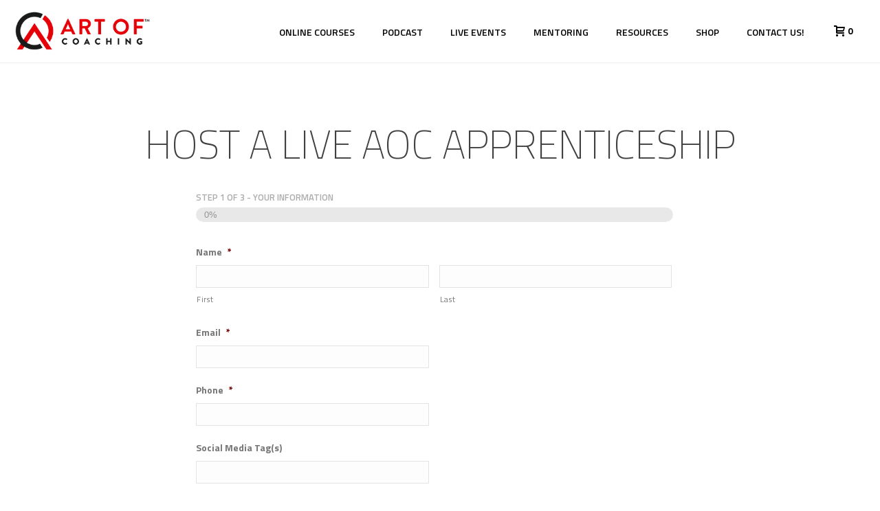

--- FILE ---
content_type: text/html; charset=UTF-8
request_url: https://artofcoaching.com/host-a-live-aoc-apprenticeship/
body_size: 54648
content:
<!DOCTYPE html>
<html lang="en-US" >
<head>
		<meta charset="UTF-8" /><meta name="viewport" content="width=device-width, initial-scale=1.0, minimum-scale=1.0, maximum-scale=1.0, user-scalable=0" /><meta http-equiv="X-UA-Compatible" content="IE=edge,chrome=1" /><meta name="format-detection" content="telephone=no"><script type="text/javascript">var ajaxurl = "https://artofcoaching.com/wp-admin/admin-ajax.php";</script><meta name='robots' content='index, follow, max-image-preview:large, max-snippet:-1, max-video-preview:-1' />
<script type="text/javascript">
/* <![CDATA[ */
var gform;gform||(document.addEventListener("gform_main_scripts_loaded",function(){gform.scriptsLoaded=!0}),document.addEventListener("gform/theme/scripts_loaded",function(){gform.themeScriptsLoaded=!0}),window.addEventListener("DOMContentLoaded",function(){gform.domLoaded=!0}),gform={domLoaded:!1,scriptsLoaded:!1,themeScriptsLoaded:!1,isFormEditor:()=>"function"==typeof InitializeEditor,callIfLoaded:function(o){return!(!gform.domLoaded||!gform.scriptsLoaded||!gform.themeScriptsLoaded&&!gform.isFormEditor()||(gform.isFormEditor()&&console.warn("The use of gform.initializeOnLoaded() is deprecated in the form editor context and will be removed in Gravity Forms 3.1."),o(),0))},initializeOnLoaded:function(o){gform.callIfLoaded(o)||(document.addEventListener("gform_main_scripts_loaded",()=>{gform.scriptsLoaded=!0,gform.callIfLoaded(o)}),document.addEventListener("gform/theme/scripts_loaded",()=>{gform.themeScriptsLoaded=!0,gform.callIfLoaded(o)}),window.addEventListener("DOMContentLoaded",()=>{gform.domLoaded=!0,gform.callIfLoaded(o)}))},hooks:{action:{},filter:{}},addAction:function(o,r,e,t){gform.addHook("action",o,r,e,t)},addFilter:function(o,r,e,t){gform.addHook("filter",o,r,e,t)},doAction:function(o){gform.doHook("action",o,arguments)},applyFilters:function(o){return gform.doHook("filter",o,arguments)},removeAction:function(o,r){gform.removeHook("action",o,r)},removeFilter:function(o,r,e){gform.removeHook("filter",o,r,e)},addHook:function(o,r,e,t,n){null==gform.hooks[o][r]&&(gform.hooks[o][r]=[]);var d=gform.hooks[o][r];null==n&&(n=r+"_"+d.length),gform.hooks[o][r].push({tag:n,callable:e,priority:t=null==t?10:t})},doHook:function(r,o,e){var t;if(e=Array.prototype.slice.call(e,1),null!=gform.hooks[r][o]&&((o=gform.hooks[r][o]).sort(function(o,r){return o.priority-r.priority}),o.forEach(function(o){"function"!=typeof(t=o.callable)&&(t=window[t]),"action"==r?t.apply(null,e):e[0]=t.apply(null,e)})),"filter"==r)return e[0]},removeHook:function(o,r,t,n){var e;null!=gform.hooks[o][r]&&(e=(e=gform.hooks[o][r]).filter(function(o,r,e){return!!(null!=n&&n!=o.tag||null!=t&&t!=o.priority)}),gform.hooks[o][r]=e)}});
/* ]]> */
</script>


		<style id="critical-path-css" type="text/css">
			body,html{width:100%;height:100%;margin:0;padding:0}.page-preloader{top:0;left:0;z-index:999;position:fixed;height:100%;width:100%;text-align:center}.preloader-preview-area{animation-delay:-.2s;top:50%;-ms-transform:translateY(100%);transform:translateY(100%);margin-top:10px;max-height:calc(50% - 20px);opacity:1;width:100%;text-align:center;position:absolute}.preloader-logo{max-width:90%;top:50%;-ms-transform:translateY(-100%);transform:translateY(-100%);margin:-10px auto 0 auto;max-height:calc(50% - 20px);opacity:1;position:relative}.ball-pulse>div{width:15px;height:15px;border-radius:100%;margin:2px;animation-fill-mode:both;display:inline-block;animation:ball-pulse .75s infinite cubic-bezier(.2,.68,.18,1.08)}.ball-pulse>div:nth-child(1){animation-delay:-.36s}.ball-pulse>div:nth-child(2){animation-delay:-.24s}.ball-pulse>div:nth-child(3){animation-delay:-.12s}@keyframes ball-pulse{0%{transform:scale(1);opacity:1}45%{transform:scale(.1);opacity:.7}80%{transform:scale(1);opacity:1}}.ball-clip-rotate-pulse{position:relative;-ms-transform:translateY(-15px) translateX(-10px);transform:translateY(-15px) translateX(-10px);display:inline-block}.ball-clip-rotate-pulse>div{animation-fill-mode:both;position:absolute;top:0;left:0;border-radius:100%}.ball-clip-rotate-pulse>div:first-child{height:36px;width:36px;top:7px;left:-7px;animation:ball-clip-rotate-pulse-scale 1s 0s cubic-bezier(.09,.57,.49,.9) infinite}.ball-clip-rotate-pulse>div:last-child{position:absolute;width:50px;height:50px;left:-16px;top:-2px;background:0 0;border:2px solid;animation:ball-clip-rotate-pulse-rotate 1s 0s cubic-bezier(.09,.57,.49,.9) infinite;animation-duration:1s}@keyframes ball-clip-rotate-pulse-rotate{0%{transform:rotate(0) scale(1)}50%{transform:rotate(180deg) scale(.6)}100%{transform:rotate(360deg) scale(1)}}@keyframes ball-clip-rotate-pulse-scale{30%{transform:scale(.3)}100%{transform:scale(1)}}@keyframes square-spin{25%{transform:perspective(100px) rotateX(180deg) rotateY(0)}50%{transform:perspective(100px) rotateX(180deg) rotateY(180deg)}75%{transform:perspective(100px) rotateX(0) rotateY(180deg)}100%{transform:perspective(100px) rotateX(0) rotateY(0)}}.square-spin{display:inline-block}.square-spin>div{animation-fill-mode:both;width:50px;height:50px;animation:square-spin 3s 0s cubic-bezier(.09,.57,.49,.9) infinite}.cube-transition{position:relative;-ms-transform:translate(-25px,-25px);transform:translate(-25px,-25px);display:inline-block}.cube-transition>div{animation-fill-mode:both;width:15px;height:15px;position:absolute;top:-5px;left:-5px;animation:cube-transition 1.6s 0s infinite ease-in-out}.cube-transition>div:last-child{animation-delay:-.8s}@keyframes cube-transition{25%{transform:translateX(50px) scale(.5) rotate(-90deg)}50%{transform:translate(50px,50px) rotate(-180deg)}75%{transform:translateY(50px) scale(.5) rotate(-270deg)}100%{transform:rotate(-360deg)}}.ball-scale>div{border-radius:100%;margin:2px;animation-fill-mode:both;display:inline-block;height:60px;width:60px;animation:ball-scale 1s 0s ease-in-out infinite}@keyframes ball-scale{0%{transform:scale(0)}100%{transform:scale(1);opacity:0}}.line-scale>div{animation-fill-mode:both;display:inline-block;width:5px;height:50px;border-radius:2px;margin:2px}.line-scale>div:nth-child(1){animation:line-scale 1s -.5s infinite cubic-bezier(.2,.68,.18,1.08)}.line-scale>div:nth-child(2){animation:line-scale 1s -.4s infinite cubic-bezier(.2,.68,.18,1.08)}.line-scale>div:nth-child(3){animation:line-scale 1s -.3s infinite cubic-bezier(.2,.68,.18,1.08)}.line-scale>div:nth-child(4){animation:line-scale 1s -.2s infinite cubic-bezier(.2,.68,.18,1.08)}.line-scale>div:nth-child(5){animation:line-scale 1s -.1s infinite cubic-bezier(.2,.68,.18,1.08)}@keyframes line-scale{0%{transform:scaley(1)}50%{transform:scaley(.4)}100%{transform:scaley(1)}}.ball-scale-multiple{position:relative;-ms-transform:translateY(30px);transform:translateY(30px);display:inline-block}.ball-scale-multiple>div{border-radius:100%;animation-fill-mode:both;margin:2px;position:absolute;left:-30px;top:0;opacity:0;margin:0;width:50px;height:50px;animation:ball-scale-multiple 1s 0s linear infinite}.ball-scale-multiple>div:nth-child(2){animation-delay:-.2s}.ball-scale-multiple>div:nth-child(3){animation-delay:-.2s}@keyframes ball-scale-multiple{0%{transform:scale(0);opacity:0}5%{opacity:1}100%{transform:scale(1);opacity:0}}.ball-pulse-sync{display:inline-block}.ball-pulse-sync>div{width:15px;height:15px;border-radius:100%;margin:2px;animation-fill-mode:both;display:inline-block}.ball-pulse-sync>div:nth-child(1){animation:ball-pulse-sync .6s -.21s infinite ease-in-out}.ball-pulse-sync>div:nth-child(2){animation:ball-pulse-sync .6s -.14s infinite ease-in-out}.ball-pulse-sync>div:nth-child(3){animation:ball-pulse-sync .6s -70ms infinite ease-in-out}@keyframes ball-pulse-sync{33%{transform:translateY(10px)}66%{transform:translateY(-10px)}100%{transform:translateY(0)}}.transparent-circle{display:inline-block;border-top:.5em solid rgba(255,255,255,.2);border-right:.5em solid rgba(255,255,255,.2);border-bottom:.5em solid rgba(255,255,255,.2);border-left:.5em solid #fff;transform:translateZ(0);animation:transparent-circle 1.1s infinite linear;width:50px;height:50px;border-radius:50%}.transparent-circle:after{border-radius:50%;width:10em;height:10em}@keyframes transparent-circle{0%{transform:rotate(0)}100%{transform:rotate(360deg)}}.ball-spin-fade-loader{position:relative;top:-10px;left:-10px;display:inline-block}.ball-spin-fade-loader>div{width:15px;height:15px;border-radius:100%;margin:2px;animation-fill-mode:both;position:absolute;animation:ball-spin-fade-loader 1s infinite linear}.ball-spin-fade-loader>div:nth-child(1){top:25px;left:0;animation-delay:-.84s;-webkit-animation-delay:-.84s}.ball-spin-fade-loader>div:nth-child(2){top:17.05px;left:17.05px;animation-delay:-.72s;-webkit-animation-delay:-.72s}.ball-spin-fade-loader>div:nth-child(3){top:0;left:25px;animation-delay:-.6s;-webkit-animation-delay:-.6s}.ball-spin-fade-loader>div:nth-child(4){top:-17.05px;left:17.05px;animation-delay:-.48s;-webkit-animation-delay:-.48s}.ball-spin-fade-loader>div:nth-child(5){top:-25px;left:0;animation-delay:-.36s;-webkit-animation-delay:-.36s}.ball-spin-fade-loader>div:nth-child(6){top:-17.05px;left:-17.05px;animation-delay:-.24s;-webkit-animation-delay:-.24s}.ball-spin-fade-loader>div:nth-child(7){top:0;left:-25px;animation-delay:-.12s;-webkit-animation-delay:-.12s}.ball-spin-fade-loader>div:nth-child(8){top:17.05px;left:-17.05px;animation-delay:0s;-webkit-animation-delay:0s}@keyframes ball-spin-fade-loader{50%{opacity:.3;transform:scale(.4)}100%{opacity:1;transform:scale(1)}}		</style>

		
	<!-- This site is optimized with the Yoast SEO plugin v26.7 - https://yoast.com/wordpress/plugins/seo/ -->
	<title>Host a Live AoC Apprenticeship - Art Of Coaching™ - Be the leader your community needs</title>
	<link rel="canonical" href="https://artofcoaching.com/host-a-live-aoc-apprenticeship/" />
	<meta property="og:locale" content="en_US" />
	<meta property="og:type" content="article" />
	<meta property="og:title" content="Host a Live AoC Apprenticeship - Art Of Coaching™ - Be the leader your community needs" />
	<meta property="og:url" content="https://artofcoaching.com/host-a-live-aoc-apprenticeship/" />
	<meta property="og:site_name" content="Art Of Coaching™" />
	<meta property="article:publisher" content="https://www.facebook.com/coachbrettb/" />
	<meta property="article:modified_time" content="2024-11-28T08:41:28+00:00" />
	<meta property="og:image" content="https://artofcoaching.com/wp-content/uploads/2018/12/aoc-fb.jpg" />
	<meta property="og:image:width" content="1280" />
	<meta property="og:image:height" content="853" />
	<meta property="og:image:type" content="image/jpeg" />
	<meta name="twitter:card" content="summary_large_image" />
	<meta name="twitter:site" content="@coach_brettb" />
	<meta name="twitter:label1" content="Est. reading time" />
	<meta name="twitter:data1" content="1 minute" />
	<script type="application/ld+json" class="yoast-schema-graph">{"@context":"https://schema.org","@graph":[{"@type":"WebPage","@id":"https://artofcoaching.com/host-a-live-aoc-apprenticeship/","url":"https://artofcoaching.com/host-a-live-aoc-apprenticeship/","name":"Host a Live AoC Apprenticeship - Art Of Coaching™ - Be the leader your community needs","isPartOf":{"@id":"https://artofcoaching.com/#website"},"datePublished":"2018-12-17T18:54:18+00:00","dateModified":"2024-11-28T08:41:28+00:00","breadcrumb":{"@id":"https://artofcoaching.com/host-a-live-aoc-apprenticeship/#breadcrumb"},"inLanguage":"en-US","potentialAction":[{"@type":"ReadAction","target":["https://artofcoaching.com/host-a-live-aoc-apprenticeship/"]}]},{"@type":"BreadcrumbList","@id":"https://artofcoaching.com/host-a-live-aoc-apprenticeship/#breadcrumb","itemListElement":[{"@type":"ListItem","position":1,"name":"Home","item":"https://artofcoaching.com/"},{"@type":"ListItem","position":2,"name":"Host a Live AoC Apprenticeship"}]},{"@type":"WebSite","@id":"https://artofcoaching.com/#website","url":"https://artofcoaching.com/","name":"Art Of Coaching™","description":"Be the leader your community needs","publisher":{"@id":"https://artofcoaching.com/#organization"},"potentialAction":[{"@type":"SearchAction","target":{"@type":"EntryPoint","urlTemplate":"https://artofcoaching.com/?s={search_term_string}"},"query-input":{"@type":"PropertyValueSpecification","valueRequired":true,"valueName":"search_term_string"}}],"inLanguage":"en-US"},{"@type":"Organization","@id":"https://artofcoaching.com/#organization","name":"The Art of Coaching","url":"https://artofcoaching.com/","logo":{"@type":"ImageObject","inLanguage":"en-US","@id":"https://artofcoaching.com/#/schema/logo/image/","url":"https://artofcoaching.com/wp-content/uploads/2018/12/art-of-coaching-dark.png","contentUrl":"https://artofcoaching.com/wp-content/uploads/2018/12/art-of-coaching-dark.png","width":598,"height":182,"caption":"The Art of Coaching"},"image":{"@id":"https://artofcoaching.com/#/schema/logo/image/"},"sameAs":["https://www.facebook.com/coachbrettb/","https://x.com/coach_brettb","https://www.instagram.com/coach_brettb/"]}]}</script>
	<!-- / Yoast SEO plugin. -->


<link rel='dns-prefetch' href='//www.googletagmanager.com' />

<link rel="alternate" type="application/rss+xml" title="Art Of Coaching™ &raquo; Feed" href="https://artofcoaching.com/feed/" />
<link rel="alternate" type="application/rss+xml" title="Art Of Coaching™ &raquo; Comments Feed" href="https://artofcoaching.com/comments/feed/" />

<link rel="shortcut icon" href="https://artofcoaching.com/wp-content/uploads/2018/12/icon_white_bg_tm_transparent.png"  />
<script type="text/javascript">window.abb = {};php = {};window.PHP = {};PHP.ajax = "https://artofcoaching.com/wp-admin/admin-ajax.php";PHP.wp_p_id = "3055";var mk_header_parallax, mk_banner_parallax, mk_page_parallax, mk_footer_parallax, mk_body_parallax;var mk_images_dir = "https://artofcoaching.com/wp-content/themes/jupiter/assets/images",mk_theme_js_path = "https://artofcoaching.com/wp-content/themes/jupiter/assets/js",mk_theme_dir = "https://artofcoaching.com/wp-content/themes/jupiter",mk_captcha_placeholder = "Enter Captcha",mk_captcha_invalid_txt = "Invalid. Try again.",mk_captcha_correct_txt = "Captcha correct.",mk_responsive_nav_width = 1140,mk_vertical_header_back = "Back",mk_vertical_header_anim = "1",mk_check_rtl = true,mk_grid_width = 1140,mk_ajax_search_option = "disable",mk_preloader_bg_color = "#333333",mk_accent_color = "#e00000",mk_go_to_top =  "true",mk_smooth_scroll =  "true",mk_show_background_video =  "true",mk_preloader_bar_color = "#e00000",mk_preloader_logo = "https://artofcoaching.com/wp-content/uploads/2020/06/pre-loader-logo.png";var mk_header_parallax = false,mk_banner_parallax = false,mk_footer_parallax = false,mk_body_parallax = false,mk_no_more_posts = "No More Posts",mk_typekit_id   = "",mk_google_fonts = ["Titillium Web:100italic,200italic,300italic,400italic,500italic,600italic,700italic,800italic,900italic,100,200,300,400,500,600,700,800,900"],mk_global_lazyload = false;</script><link rel="alternate" title="oEmbed (JSON)" type="application/json+oembed" href="https://artofcoaching.com/wp-json/oembed/1.0/embed?url=https%3A%2F%2Fartofcoaching.com%2Fhost-a-live-aoc-apprenticeship%2F" />
<link rel="alternate" title="oEmbed (XML)" type="text/xml+oembed" href="https://artofcoaching.com/wp-json/oembed/1.0/embed?url=https%3A%2F%2Fartofcoaching.com%2Fhost-a-live-aoc-apprenticeship%2F&#038;format=xml" />
<style id='wp-img-auto-sizes-contain-inline-css' type='text/css'>
img:is([sizes=auto i],[sizes^="auto," i]){contain-intrinsic-size:3000px 1500px}
/*# sourceURL=wp-img-auto-sizes-contain-inline-css */
</style>
<link rel='stylesheet' id='mec-select2-style-css' href='https://artofcoaching.com/wp-content/plugins/modern-events-calendar-lite/assets/packages/select2/select2.min.css' type='text/css' media='all' />
<link rel='stylesheet' id='mec-font-icons-css' href='https://artofcoaching.com/wp-content/plugins/modern-events-calendar-lite/assets/css/iconfonts.css' type='text/css' media='all' />
<link rel='stylesheet' id='mec-frontend-style-css' href='https://artofcoaching.com/wp-content/cache/background-css/1/artofcoaching.com/wp-content/plugins/modern-events-calendar-lite/assets/css/frontend.min.css?wpr_t=1768784487' type='text/css' media='all' />
<link rel='stylesheet' id='mec-tooltip-style-css' href='https://artofcoaching.com/wp-content/plugins/modern-events-calendar-lite/assets/packages/tooltip/tooltip.css' type='text/css' media='all' />
<link rel='stylesheet' id='mec-tooltip-shadow-style-css' href='https://artofcoaching.com/wp-content/plugins/modern-events-calendar-lite/assets/packages/tooltip/tooltipster-sideTip-shadow.min.css' type='text/css' media='all' />
<link rel='stylesheet' id='featherlight-css' href='https://artofcoaching.com/wp-content/plugins/modern-events-calendar-lite/assets/packages/featherlight/featherlight.css' type='text/css' media='all' />
<link rel='stylesheet' id='mec-lity-style-css' href='https://artofcoaching.com/wp-content/plugins/modern-events-calendar-lite/assets/packages/lity/lity.min.css' type='text/css' media='all' />
<link rel='stylesheet' id='mec-general-calendar-style-css' href='https://artofcoaching.com/wp-content/plugins/modern-events-calendar-lite/assets/css/mec-general-calendar.css' type='text/css' media='all' />
<link rel='stylesheet' id='king-addons-collapse-expand-text-style-css' href='https://artofcoaching.com/wp-content/plugins/king-addons/includes/features/Collapse_Expand_Text/style.css' type='text/css' media='all' />
<link rel='stylesheet' id='wp-block-library-css' href='https://artofcoaching.com/wp-includes/css/dist/block-library/style.min.css' type='text/css' media='all' />
<style id='wp-block-library-theme-inline-css' type='text/css'>
.wp-block-audio :where(figcaption){color:#555;font-size:13px;text-align:center}.is-dark-theme .wp-block-audio :where(figcaption){color:#ffffffa6}.wp-block-audio{margin:0 0 1em}.wp-block-code{border:1px solid #ccc;border-radius:4px;font-family:Menlo,Consolas,monaco,monospace;padding:.8em 1em}.wp-block-embed :where(figcaption){color:#555;font-size:13px;text-align:center}.is-dark-theme .wp-block-embed :where(figcaption){color:#ffffffa6}.wp-block-embed{margin:0 0 1em}.blocks-gallery-caption{color:#555;font-size:13px;text-align:center}.is-dark-theme .blocks-gallery-caption{color:#ffffffa6}:root :where(.wp-block-image figcaption){color:#555;font-size:13px;text-align:center}.is-dark-theme :root :where(.wp-block-image figcaption){color:#ffffffa6}.wp-block-image{margin:0 0 1em}.wp-block-pullquote{border-bottom:4px solid;border-top:4px solid;color:currentColor;margin-bottom:1.75em}.wp-block-pullquote :where(cite),.wp-block-pullquote :where(footer),.wp-block-pullquote__citation{color:currentColor;font-size:.8125em;font-style:normal;text-transform:uppercase}.wp-block-quote{border-left:.25em solid;margin:0 0 1.75em;padding-left:1em}.wp-block-quote cite,.wp-block-quote footer{color:currentColor;font-size:.8125em;font-style:normal;position:relative}.wp-block-quote:where(.has-text-align-right){border-left:none;border-right:.25em solid;padding-left:0;padding-right:1em}.wp-block-quote:where(.has-text-align-center){border:none;padding-left:0}.wp-block-quote.is-large,.wp-block-quote.is-style-large,.wp-block-quote:where(.is-style-plain){border:none}.wp-block-search .wp-block-search__label{font-weight:700}.wp-block-search__button{border:1px solid #ccc;padding:.375em .625em}:where(.wp-block-group.has-background){padding:1.25em 2.375em}.wp-block-separator.has-css-opacity{opacity:.4}.wp-block-separator{border:none;border-bottom:2px solid;margin-left:auto;margin-right:auto}.wp-block-separator.has-alpha-channel-opacity{opacity:1}.wp-block-separator:not(.is-style-wide):not(.is-style-dots){width:100px}.wp-block-separator.has-background:not(.is-style-dots){border-bottom:none;height:1px}.wp-block-separator.has-background:not(.is-style-wide):not(.is-style-dots){height:2px}.wp-block-table{margin:0 0 1em}.wp-block-table td,.wp-block-table th{word-break:normal}.wp-block-table :where(figcaption){color:#555;font-size:13px;text-align:center}.is-dark-theme .wp-block-table :where(figcaption){color:#ffffffa6}.wp-block-video :where(figcaption){color:#555;font-size:13px;text-align:center}.is-dark-theme .wp-block-video :where(figcaption){color:#ffffffa6}.wp-block-video{margin:0 0 1em}:root :where(.wp-block-template-part.has-background){margin-bottom:0;margin-top:0;padding:1.25em 2.375em}
/*# sourceURL=/wp-includes/css/dist/block-library/theme.min.css */
</style>
<style id='classic-theme-styles-inline-css' type='text/css'>
/*! This file is auto-generated */
.wp-block-button__link{color:#fff;background-color:#32373c;border-radius:9999px;box-shadow:none;text-decoration:none;padding:calc(.667em + 2px) calc(1.333em + 2px);font-size:1.125em}.wp-block-file__button{background:#32373c;color:#fff;text-decoration:none}
/*# sourceURL=/wp-includes/css/classic-themes.min.css */
</style>
<link rel='stylesheet' id='wp-components-css' href='https://artofcoaching.com/wp-includes/css/dist/components/style.min.css' type='text/css' media='all' />
<link rel='stylesheet' id='wp-preferences-css' href='https://artofcoaching.com/wp-includes/css/dist/preferences/style.min.css' type='text/css' media='all' />
<link rel='stylesheet' id='wp-block-editor-css' href='https://artofcoaching.com/wp-includes/css/dist/block-editor/style.min.css' type='text/css' media='all' />
<link rel='stylesheet' id='popup-maker-block-library-style-css' href='https://artofcoaching.com/wp-content/plugins/popup-maker/dist/packages/block-library-style.css' type='text/css' media='all' />
<style id='global-styles-inline-css' type='text/css'>
:root{--wp--preset--aspect-ratio--square: 1;--wp--preset--aspect-ratio--4-3: 4/3;--wp--preset--aspect-ratio--3-4: 3/4;--wp--preset--aspect-ratio--3-2: 3/2;--wp--preset--aspect-ratio--2-3: 2/3;--wp--preset--aspect-ratio--16-9: 16/9;--wp--preset--aspect-ratio--9-16: 9/16;--wp--preset--color--black: #000000;--wp--preset--color--cyan-bluish-gray: #abb8c3;--wp--preset--color--white: #ffffff;--wp--preset--color--pale-pink: #f78da7;--wp--preset--color--vivid-red: #cf2e2e;--wp--preset--color--luminous-vivid-orange: #ff6900;--wp--preset--color--luminous-vivid-amber: #fcb900;--wp--preset--color--light-green-cyan: #7bdcb5;--wp--preset--color--vivid-green-cyan: #00d084;--wp--preset--color--pale-cyan-blue: #8ed1fc;--wp--preset--color--vivid-cyan-blue: #0693e3;--wp--preset--color--vivid-purple: #9b51e0;--wp--preset--gradient--vivid-cyan-blue-to-vivid-purple: linear-gradient(135deg,rgb(6,147,227) 0%,rgb(155,81,224) 100%);--wp--preset--gradient--light-green-cyan-to-vivid-green-cyan: linear-gradient(135deg,rgb(122,220,180) 0%,rgb(0,208,130) 100%);--wp--preset--gradient--luminous-vivid-amber-to-luminous-vivid-orange: linear-gradient(135deg,rgb(252,185,0) 0%,rgb(255,105,0) 100%);--wp--preset--gradient--luminous-vivid-orange-to-vivid-red: linear-gradient(135deg,rgb(255,105,0) 0%,rgb(207,46,46) 100%);--wp--preset--gradient--very-light-gray-to-cyan-bluish-gray: linear-gradient(135deg,rgb(238,238,238) 0%,rgb(169,184,195) 100%);--wp--preset--gradient--cool-to-warm-spectrum: linear-gradient(135deg,rgb(74,234,220) 0%,rgb(151,120,209) 20%,rgb(207,42,186) 40%,rgb(238,44,130) 60%,rgb(251,105,98) 80%,rgb(254,248,76) 100%);--wp--preset--gradient--blush-light-purple: linear-gradient(135deg,rgb(255,206,236) 0%,rgb(152,150,240) 100%);--wp--preset--gradient--blush-bordeaux: linear-gradient(135deg,rgb(254,205,165) 0%,rgb(254,45,45) 50%,rgb(107,0,62) 100%);--wp--preset--gradient--luminous-dusk: linear-gradient(135deg,rgb(255,203,112) 0%,rgb(199,81,192) 50%,rgb(65,88,208) 100%);--wp--preset--gradient--pale-ocean: linear-gradient(135deg,rgb(255,245,203) 0%,rgb(182,227,212) 50%,rgb(51,167,181) 100%);--wp--preset--gradient--electric-grass: linear-gradient(135deg,rgb(202,248,128) 0%,rgb(113,206,126) 100%);--wp--preset--gradient--midnight: linear-gradient(135deg,rgb(2,3,129) 0%,rgb(40,116,252) 100%);--wp--preset--font-size--small: 13px;--wp--preset--font-size--medium: 20px;--wp--preset--font-size--large: 36px;--wp--preset--font-size--x-large: 42px;--wp--preset--spacing--20: 0.44rem;--wp--preset--spacing--30: 0.67rem;--wp--preset--spacing--40: 1rem;--wp--preset--spacing--50: 1.5rem;--wp--preset--spacing--60: 2.25rem;--wp--preset--spacing--70: 3.38rem;--wp--preset--spacing--80: 5.06rem;--wp--preset--shadow--natural: 6px 6px 9px rgba(0, 0, 0, 0.2);--wp--preset--shadow--deep: 12px 12px 50px rgba(0, 0, 0, 0.4);--wp--preset--shadow--sharp: 6px 6px 0px rgba(0, 0, 0, 0.2);--wp--preset--shadow--outlined: 6px 6px 0px -3px rgb(255, 255, 255), 6px 6px rgb(0, 0, 0);--wp--preset--shadow--crisp: 6px 6px 0px rgb(0, 0, 0);}:where(.is-layout-flex){gap: 0.5em;}:where(.is-layout-grid){gap: 0.5em;}body .is-layout-flex{display: flex;}.is-layout-flex{flex-wrap: wrap;align-items: center;}.is-layout-flex > :is(*, div){margin: 0;}body .is-layout-grid{display: grid;}.is-layout-grid > :is(*, div){margin: 0;}:where(.wp-block-columns.is-layout-flex){gap: 2em;}:where(.wp-block-columns.is-layout-grid){gap: 2em;}:where(.wp-block-post-template.is-layout-flex){gap: 1.25em;}:where(.wp-block-post-template.is-layout-grid){gap: 1.25em;}.has-black-color{color: var(--wp--preset--color--black) !important;}.has-cyan-bluish-gray-color{color: var(--wp--preset--color--cyan-bluish-gray) !important;}.has-white-color{color: var(--wp--preset--color--white) !important;}.has-pale-pink-color{color: var(--wp--preset--color--pale-pink) !important;}.has-vivid-red-color{color: var(--wp--preset--color--vivid-red) !important;}.has-luminous-vivid-orange-color{color: var(--wp--preset--color--luminous-vivid-orange) !important;}.has-luminous-vivid-amber-color{color: var(--wp--preset--color--luminous-vivid-amber) !important;}.has-light-green-cyan-color{color: var(--wp--preset--color--light-green-cyan) !important;}.has-vivid-green-cyan-color{color: var(--wp--preset--color--vivid-green-cyan) !important;}.has-pale-cyan-blue-color{color: var(--wp--preset--color--pale-cyan-blue) !important;}.has-vivid-cyan-blue-color{color: var(--wp--preset--color--vivid-cyan-blue) !important;}.has-vivid-purple-color{color: var(--wp--preset--color--vivid-purple) !important;}.has-black-background-color{background-color: var(--wp--preset--color--black) !important;}.has-cyan-bluish-gray-background-color{background-color: var(--wp--preset--color--cyan-bluish-gray) !important;}.has-white-background-color{background-color: var(--wp--preset--color--white) !important;}.has-pale-pink-background-color{background-color: var(--wp--preset--color--pale-pink) !important;}.has-vivid-red-background-color{background-color: var(--wp--preset--color--vivid-red) !important;}.has-luminous-vivid-orange-background-color{background-color: var(--wp--preset--color--luminous-vivid-orange) !important;}.has-luminous-vivid-amber-background-color{background-color: var(--wp--preset--color--luminous-vivid-amber) !important;}.has-light-green-cyan-background-color{background-color: var(--wp--preset--color--light-green-cyan) !important;}.has-vivid-green-cyan-background-color{background-color: var(--wp--preset--color--vivid-green-cyan) !important;}.has-pale-cyan-blue-background-color{background-color: var(--wp--preset--color--pale-cyan-blue) !important;}.has-vivid-cyan-blue-background-color{background-color: var(--wp--preset--color--vivid-cyan-blue) !important;}.has-vivid-purple-background-color{background-color: var(--wp--preset--color--vivid-purple) !important;}.has-black-border-color{border-color: var(--wp--preset--color--black) !important;}.has-cyan-bluish-gray-border-color{border-color: var(--wp--preset--color--cyan-bluish-gray) !important;}.has-white-border-color{border-color: var(--wp--preset--color--white) !important;}.has-pale-pink-border-color{border-color: var(--wp--preset--color--pale-pink) !important;}.has-vivid-red-border-color{border-color: var(--wp--preset--color--vivid-red) !important;}.has-luminous-vivid-orange-border-color{border-color: var(--wp--preset--color--luminous-vivid-orange) !important;}.has-luminous-vivid-amber-border-color{border-color: var(--wp--preset--color--luminous-vivid-amber) !important;}.has-light-green-cyan-border-color{border-color: var(--wp--preset--color--light-green-cyan) !important;}.has-vivid-green-cyan-border-color{border-color: var(--wp--preset--color--vivid-green-cyan) !important;}.has-pale-cyan-blue-border-color{border-color: var(--wp--preset--color--pale-cyan-blue) !important;}.has-vivid-cyan-blue-border-color{border-color: var(--wp--preset--color--vivid-cyan-blue) !important;}.has-vivid-purple-border-color{border-color: var(--wp--preset--color--vivid-purple) !important;}.has-vivid-cyan-blue-to-vivid-purple-gradient-background{background: var(--wp--preset--gradient--vivid-cyan-blue-to-vivid-purple) !important;}.has-light-green-cyan-to-vivid-green-cyan-gradient-background{background: var(--wp--preset--gradient--light-green-cyan-to-vivid-green-cyan) !important;}.has-luminous-vivid-amber-to-luminous-vivid-orange-gradient-background{background: var(--wp--preset--gradient--luminous-vivid-amber-to-luminous-vivid-orange) !important;}.has-luminous-vivid-orange-to-vivid-red-gradient-background{background: var(--wp--preset--gradient--luminous-vivid-orange-to-vivid-red) !important;}.has-very-light-gray-to-cyan-bluish-gray-gradient-background{background: var(--wp--preset--gradient--very-light-gray-to-cyan-bluish-gray) !important;}.has-cool-to-warm-spectrum-gradient-background{background: var(--wp--preset--gradient--cool-to-warm-spectrum) !important;}.has-blush-light-purple-gradient-background{background: var(--wp--preset--gradient--blush-light-purple) !important;}.has-blush-bordeaux-gradient-background{background: var(--wp--preset--gradient--blush-bordeaux) !important;}.has-luminous-dusk-gradient-background{background: var(--wp--preset--gradient--luminous-dusk) !important;}.has-pale-ocean-gradient-background{background: var(--wp--preset--gradient--pale-ocean) !important;}.has-electric-grass-gradient-background{background: var(--wp--preset--gradient--electric-grass) !important;}.has-midnight-gradient-background{background: var(--wp--preset--gradient--midnight) !important;}.has-small-font-size{font-size: var(--wp--preset--font-size--small) !important;}.has-medium-font-size{font-size: var(--wp--preset--font-size--medium) !important;}.has-large-font-size{font-size: var(--wp--preset--font-size--large) !important;}.has-x-large-font-size{font-size: var(--wp--preset--font-size--x-large) !important;}
:where(.wp-block-post-template.is-layout-flex){gap: 1.25em;}:where(.wp-block-post-template.is-layout-grid){gap: 1.25em;}
:where(.wp-block-term-template.is-layout-flex){gap: 1.25em;}:where(.wp-block-term-template.is-layout-grid){gap: 1.25em;}
:where(.wp-block-columns.is-layout-flex){gap: 2em;}:where(.wp-block-columns.is-layout-grid){gap: 2em;}
:root :where(.wp-block-pullquote){font-size: 1.5em;line-height: 1.6;}
/*# sourceURL=global-styles-inline-css */
</style>
<link rel='stylesheet' id='ghl-gf-extension-css' href='https://artofcoaching.com/wp-content/plugins/go-high-level-extension-for-gravity-form/public/css/ghl-gf-extension-public.css' type='text/css' media='all' />
<link rel='stylesheet' id='woocommerce-layout-css' href='https://artofcoaching.com/wp-content/plugins/woocommerce/assets/css/woocommerce-layout.css' type='text/css' media='all' />
<link rel='stylesheet' id='woocommerce-smallscreen-css' href='https://artofcoaching.com/wp-content/plugins/woocommerce/assets/css/woocommerce-smallscreen.css' type='text/css' media='only screen and (max-width: 768px)' />
<link rel='stylesheet' id='woocommerce-general-css' href='https://artofcoaching.com/wp-content/cache/background-css/1/artofcoaching.com/wp-content/plugins/woocommerce/assets/css/woocommerce.css?wpr_t=1768784487' type='text/css' media='all' />
<style id='woocommerce-inline-inline-css' type='text/css'>
.woocommerce form .form-row .required { visibility: visible; }
/*# sourceURL=woocommerce-inline-inline-css */
</style>
<link rel='stylesheet' id='core-styles-css' href='https://artofcoaching.com/wp-content/cache/background-css/1/artofcoaching.com/wp-content/themes/jupiter/assets/stylesheet/core-styles.6.12.3.css?wpr_t=1768784487' type='text/css' media='all' />
<style id='core-styles-inline-css' type='text/css'>

			#wpadminbar {
				-webkit-backface-visibility: hidden;
				backface-visibility: hidden;
				-webkit-perspective: 1000;
				-ms-perspective: 1000;
				perspective: 1000;
				-webkit-transform: translateZ(0px);
				-ms-transform: translateZ(0px);
				transform: translateZ(0px);
			}
			@media screen and (max-width: 600px) {
				#wpadminbar {
					position: fixed !important;
				}
			}
		
/*# sourceURL=core-styles-inline-css */
</style>
<link rel='stylesheet' id='components-full-css' href='https://artofcoaching.com/wp-content/themes/jupiter/assets/stylesheet/components-full.6.12.3.css' type='text/css' media='all' />
<style id='components-full-inline-css' type='text/css'>

body
{
    transform:unset;background-color:#fff;
}

.hb-custom-header #mk-page-introduce,
#mk-page-introduce
{
    transform:unset;background-color:#333333;background-size: cover;-webkit-background-size: cover;-moz-background-size: cover;
}

.hb-custom-header > div,
.mk-header-bg
{
    transform:unset;background-color:#ffffff;
}

.mk-classic-nav-bg
{
    transform:unset;background-color:#ffffff;
}

.master-holder-bg
{
    transform:unset;background-color:#fff;
}

#mk-footer
{
    transform:unset;background-color:#424242;
}

#mk-boxed-layout
{
  -webkit-box-shadow: 0 0 px rgba(0, 0, 0, );
  -moz-box-shadow: 0 0 px rgba(0, 0, 0, );
  box-shadow: 0 0 px rgba(0, 0, 0, );
}

.mk-news-tab .mk-tabs-tabs .is-active a,
.mk-fancy-title.pattern-style span,
.mk-fancy-title.pattern-style.color-gradient span:after,
.page-bg-color
{
    background-color: #fff;
}

.page-title
{
    font-size: 32px;
    color: #ffffff;
    text-transform: uppercase;
    font-weight: 400;
    letter-spacing: 2px;
}

.page-subtitle
{
    font-size: 14px;
    line-height: 100%;
    color: #a3a3a3;
    font-size: 14px;
    text-transform: none;
}



    .mk-header
    {
        border-bottom:1px solid #ededed;
    }

    
	.header-style-1 .mk-header-padding-wrapper,
	.header-style-2 .mk-header-padding-wrapper,
	.header-style-3 .mk-header-padding-wrapper {
		padding-top:91px;
	}

	.mk-process-steps[max-width~="950px"] ul::before {
	  display: none !important;
	}
	.mk-process-steps[max-width~="950px"] li {
	  margin-bottom: 30px !important;
	  width: 100% !important;
	  text-align: center;
	}
	.mk-event-countdown-ul[max-width~="750px"] li {
	  width: 90%;
	  display: block;
	  margin: 0 auto 15px;
	}

    body { font-family: Titillium Web } 

            @font-face {
                font-family: 'star';
                src: url('https://artofcoaching.com/wp-content/themes/jupiter/assets/stylesheet/fonts/star/font.eot');
                src: url('https://artofcoaching.com/wp-content/themes/jupiter/assets/stylesheet/fonts/star/font.eot?#iefix') format('embedded-opentype'),
                url('https://artofcoaching.com/wp-content/themes/jupiter/assets/stylesheet/fonts/star/font.woff') format('woff'),
                url('https://artofcoaching.com/wp-content/themes/jupiter/assets/stylesheet/fonts/star/font.ttf') format('truetype'),
                url('https://artofcoaching.com/wp-content/themes/jupiter/assets/stylesheet/fonts/star/font.svg#star') format('svg');
                font-weight: normal;
                font-style: normal;
            }
            @font-face {
                font-family: 'WooCommerce';
                src: url('https://artofcoaching.com/wp-content/themes/jupiter/assets/stylesheet/fonts/woocommerce/font.eot');
                src: url('https://artofcoaching.com/wp-content/themes/jupiter/assets/stylesheet/fonts/woocommerce/font.eot?#iefix') format('embedded-opentype'),
                url('https://artofcoaching.com/wp-content/themes/jupiter/assets/stylesheet/fonts/woocommerce/font.woff') format('woff'),
                url('https://artofcoaching.com/wp-content/themes/jupiter/assets/stylesheet/fonts/woocommerce/font.ttf') format('truetype'),
                url('https://artofcoaching.com/wp-content/themes/jupiter/assets/stylesheet/fonts/woocommerce/font.svg#WooCommerce') format('svg');
                font-weight: normal;
                font-style: normal;
            }.special-list{
	font-size:26px;
}

.special-list svg.mk-svg-icon{
	width:21px !important;
	height:21px !important;
}

.side-dash-bottom-widgets{padding:20px;}
.gform_widget .widgettitle{ font-size:18px !important; text-align:center; }
.gform_widget .gform_wrapper input[type=email], 
.gform_widget .gform_wrapper input[type=password], 
.gform_widget .gform_wrapper input[type=search], 
.gform_widget .gform_wrapper input[type=tel], 
.gform_widget .gform_wrapper input[type=text], 
.gform_widget .gform_wrapper textarea {
	background-color: transparent; 
	border: 2px solid #a7a7a7; 
	color:#a7a7a7 !important;
	font-size:16px !important;
	font-weight: bold;
	padding:10px 15px !important;
  margin:5px !important;
}
.gform_widget .gform_wrapper .gform_footer{ text-align:center; margin:0px 0px 0px 5px; }

.gform_widget .gform_wrapper .gform_footer .gform_button[type=submit]{
	background-color: #e00000 !important; 
	border:0px solid #e00000 !important; 
	font-size:18px; 
	padding: 15px 10px;
	width:244px;
}
.gform_widget .gform_wrapper .gform_footer .gform_button[type=submit]:hover{
	background-color: #222 !important; 
}

.mec-event-date:hover{ color:#fff !important; }
ul li{ margin-left:0px; }

@media screen and (max-width: 480px){
	.mec-events-meta-group-countdown{ display:none; }
}

.preloader-preview-area { margin-top:80px !important; }

#mk-shape-divider-8 .shape__container .shape svg{ top:1.5px !important; }

.pros-cons{ font-size:18px;}

.mk-shape-divider--stick-bottom {
	bottom: -1px !important;
}
/*# sourceURL=components-full-inline-css */
</style>
<link rel='stylesheet' id='mkhb-render-css' href='https://artofcoaching.com/wp-content/themes/jupiter/header-builder/includes/assets/css/mkhb-render.css' type='text/css' media='all' />
<link rel='stylesheet' id='mkhb-row-css' href='https://artofcoaching.com/wp-content/themes/jupiter/header-builder/includes/assets/css/mkhb-row.css' type='text/css' media='all' />
<link rel='stylesheet' id='mkhb-column-css' href='https://artofcoaching.com/wp-content/themes/jupiter/header-builder/includes/assets/css/mkhb-column.css' type='text/css' media='all' />
<link rel='stylesheet' id='mk-woocommerce-common-css' href='https://artofcoaching.com/wp-content/themes/jupiter/assets/stylesheet/plugins/min/woocommerce-common.6.12.3.css' type='text/css' media='all' />
<link rel='stylesheet' id='mk-cz-woocommerce-css' href='https://artofcoaching.com/wp-content/cache/background-css/1/artofcoaching.com/wp-content/themes/jupiter/framework/admin/customizer/woocommerce/assets/css/woocommerce.6.12.3.css?wpr_t=1768784487' type='text/css' media='all' />
<link rel='stylesheet' id='font-awesome-5-all-css' href='https://artofcoaching.com/wp-content/plugins/elementor/assets/lib/font-awesome/css/all.min.css' type='text/css' media='all' />
<style id='king-addons-lightbox-dynamic-style-inline-css' type='text/css'>
#lg-counter { color: #efefef !important; font-size: 14px !important; opacity: 0.9; } .lg-backdrop { background-color: rgba(0,0,0,0.6) !important; } .lg-dropdown:after { border-bottom-color: rgba(0,0,0,0.8) !important; } .lg-icon { color: #efefef !important; font-size: 20px !important; background-color: transparent !important; } .lg-icon.lg-toogle-thumb { font-size: 24px !important; } .lg-icon:hover, .lg-dropdown-text:hover { color: #ffffff !important; } .lg-prev, .lg-next { font-size: 35px !important; } .lg-progress { background-color: #8a8a8a !important; } .lg-sub-html { background-color: rgba(0,0,0,0.8) !important; } .lg-sub-html, .lg-dropdown-text { color: #efefef !important; font-size: 14px !important; } .lg-thumb-item { border-radius: 0 !important; border: none !important; opacity: 0.5; } .lg-thumb-item.active { opacity: 1; } .lg-thumb-outer, .lg-progress-bar { background-color: #444444 !important; } .lg-thumb-outer { padding: 0 10px; } .lg-toolbar, .lg-dropdown { background-color: rgba(0,0,0,0.8) !important; }
/*# sourceURL=king-addons-lightbox-dynamic-style-inline-css */
</style>
<link rel='stylesheet' id='js_composer_front-css' href='https://artofcoaching.com/wp-content/cache/background-css/1/artofcoaching.com/wp-content/plugins/js_composer_theme/assets/css/js_composer.min.css?wpr_t=1768784487' type='text/css' media='all' />
<link rel='stylesheet' id='popup-maker-site-css' href='//artofcoaching.com/wp-content/uploads/pum/pum-site-styles.css?generated=1768608445' type='text/css' media='all' />
<link rel='stylesheet' id='gforms_reset_css-css' href='https://artofcoaching.com/wp-content/plugins/gravityforms/legacy/css/formreset.min.css' type='text/css' media='all' />
<link rel='stylesheet' id='gforms_formsmain_css-css' href='https://artofcoaching.com/wp-content/cache/background-css/1/artofcoaching.com/wp-content/plugins/gravityforms/legacy/css/formsmain.min.css?wpr_t=1768784487' type='text/css' media='all' />
<link rel='stylesheet' id='gforms_ready_class_css-css' href='https://artofcoaching.com/wp-content/plugins/gravityforms/legacy/css/readyclass.min.css' type='text/css' media='all' />
<link rel='stylesheet' id='gforms_browsers_css-css' href='https://artofcoaching.com/wp-content/plugins/gravityforms/legacy/css/browsers.min.css' type='text/css' media='all' />
<link rel='stylesheet' id='dashicons-css' href='https://artofcoaching.com/wp-includes/css/dashicons.min.css' type='text/css' media='all' />
<link rel='stylesheet' id='theme-options-css' href='https://artofcoaching.com/wp-content/uploads/mk_assets/theme-options-production-1768406306.css' type='text/css' media='all' />
<link rel='stylesheet' id='gform_basic-css' href='https://artofcoaching.com/wp-content/cache/background-css/1/artofcoaching.com/wp-content/plugins/gravityforms/assets/css/dist/basic.min.css?wpr_t=1768784487' type='text/css' media='all' />
<link rel='stylesheet' id='gform_theme_components-css' href='https://artofcoaching.com/wp-content/plugins/gravityforms/assets/css/dist/theme-components.min.css' type='text/css' media='all' />
<link rel='stylesheet' id='gform_theme-css' href='https://artofcoaching.com/wp-content/cache/background-css/1/artofcoaching.com/wp-content/plugins/gravityforms/assets/css/dist/theme.min.css?wpr_t=1768784487' type='text/css' media='all' />
<link rel='stylesheet' id='jupiter-donut-shortcodes-css' href='https://artofcoaching.com/wp-content/cache/background-css/1/artofcoaching.com/wp-content/plugins/jupiter-donut/assets/css/shortcodes-styles.min.css?wpr_t=1768784487' type='text/css' media='all' />
<link rel='stylesheet' id='mk-style-css' href='https://artofcoaching.com/wp-content/themes/jupiter-child/style.css' type='text/css' media='all' />
<link rel='stylesheet' id='king-addons-fixes-for-elementor-css' href='https://artofcoaching.com/wp-content/plugins/king-addons/includes/assets/css/fixes-for-elementor.css' type='text/css' media='all' />
<link rel='stylesheet' id='king-addons-popup-builder-popup-module-style-css' href='https://artofcoaching.com/wp-content/plugins/king-addons/includes/extensions/Popup_Builder/popup-module.css' type='text/css' media='all' />
<script type="text/javascript" id="woocommerce-google-analytics-integration-gtag-js-after">
/* <![CDATA[ */
/* Google Analytics for WooCommerce (gtag.js) */
					window.dataLayer = window.dataLayer || [];
					function gtag(){dataLayer.push(arguments);}
					// Set up default consent state.
					for ( const mode of [{"analytics_storage":"denied","ad_storage":"denied","ad_user_data":"denied","ad_personalization":"denied","region":["AT","BE","BG","HR","CY","CZ","DK","EE","FI","FR","DE","GR","HU","IS","IE","IT","LV","LI","LT","LU","MT","NL","NO","PL","PT","RO","SK","SI","ES","SE","GB","CH"]}] || [] ) {
						gtag( "consent", "default", { "wait_for_update": 500, ...mode } );
					}
					gtag("js", new Date());
					gtag("set", "developer_id.dOGY3NW", true);
					gtag("config", "G-7ZWCC3NTHL", {"track_404":true,"allow_google_signals":true,"logged_in":false,"linker":{"domains":[],"allow_incoming":false},"custom_map":{"dimension1":"logged_in"}});
//# sourceURL=woocommerce-google-analytics-integration-gtag-js-after
/* ]]> */
</script>
<script type="text/javascript" id="jquery-core-js-extra">
/* <![CDATA[ */
var KingAddonsDynamicPostsGrid = {"ajaxUrl":"https://artofcoaching.com/wp-admin/admin-ajax.php","nonce":"eb18cf56fd"};
//# sourceURL=jquery-core-js-extra
/* ]]> */
</script>
<script type="text/javascript" src="https://artofcoaching.com/wp-includes/js/jquery/jquery.min.js" id="jquery-core-js"></script>
<script type="text/javascript" src="https://artofcoaching.com/wp-includes/js/jquery/jquery-migrate.min.js" id="jquery-migrate-js"></script>
<script type="text/javascript" src="https://artofcoaching.com/wp-content/plugins/modern-events-calendar-lite/assets/js/mec-general-calendar.js" id="mec-general-calendar-script-js"></script>
<script type="text/javascript" src="https://artofcoaching.com/wp-content/plugins/modern-events-calendar-lite/assets/packages/tooltip/tooltip.js" id="mec-tooltip-script-js"></script>
<script type="text/javascript" id="mec-frontend-script-js-extra">
/* <![CDATA[ */
var mecdata = {"day":"day","days":"days","hour":"hour","hours":"hours","minute":"minute","minutes":"minutes","second":"second","seconds":"seconds","next":"Next","prev":"Prev","elementor_edit_mode":"no","recapcha_key":"","ajax_url":"https://artofcoaching.com/wp-admin/admin-ajax.php","fes_nonce":"34794a6d9b","fes_thankyou_page_time":"2000","fes_upload_nonce":"e3f122a562","current_year":"2026","current_month":"01","datepicker_format":"yy-mm-dd&Y-m-d"};
//# sourceURL=mec-frontend-script-js-extra
/* ]]> */
</script>
<script type="text/javascript" src="https://artofcoaching.com/wp-content/plugins/modern-events-calendar-lite/assets/js/frontend.js" id="mec-frontend-script-js"></script>
<script type="text/javascript" src="https://artofcoaching.com/wp-content/plugins/modern-events-calendar-lite/assets/js/events.js" id="mec-events-script-js"></script>
<script type="text/javascript" data-noptimize='' data-no-minify='' src="https://artofcoaching.com/wp-content/themes/jupiter/assets/js/plugins/wp-enqueue/webfontloader.js" id="mk-webfontloader-js"></script>
<script type="text/javascript" id="mk-webfontloader-js-after">
/* <![CDATA[ */
WebFontConfig = {
	timeout: 2000
}

if ( mk_typekit_id.length > 0 ) {
	WebFontConfig.typekit = {
		id: mk_typekit_id
	}
}

if ( mk_google_fonts.length > 0 ) {
	WebFontConfig.google = {
		families:  mk_google_fonts
	}
}

if ( (mk_google_fonts.length > 0 || mk_typekit_id.length > 0) && navigator.userAgent.indexOf("Speed Insights") == -1) {
	WebFont.load( WebFontConfig );
}
		
//# sourceURL=mk-webfontloader-js-after
/* ]]> */
</script>
<script type="text/javascript" src="https://artofcoaching.com/wp-content/plugins/go-high-level-extension-for-gravity-form/public/js/ghl-gf-extension-public.js" id="ghl-gf-extension-js"></script>
<script type="text/javascript" src="https://artofcoaching.com/wp-content/plugins/woocommerce/assets/js/jquery-blockui/jquery.blockUI.min.js" id="wc-jquery-blockui-js" data-wp-strategy="defer"></script>
<script type="text/javascript" id="wc-add-to-cart-js-extra">
/* <![CDATA[ */
var wc_add_to_cart_params = {"ajax_url":"/wp-admin/admin-ajax.php","wc_ajax_url":"/?wc-ajax=%%endpoint%%","i18n_view_cart":"View cart","cart_url":"https://artofcoaching.com/cart/","is_cart":"","cart_redirect_after_add":"yes"};
//# sourceURL=wc-add-to-cart-js-extra
/* ]]> */
</script>
<script type="text/javascript" src="https://artofcoaching.com/wp-content/plugins/woocommerce/assets/js/frontend/add-to-cart.min.js" id="wc-add-to-cart-js" data-wp-strategy="defer"></script>
<script type="text/javascript" src="https://artofcoaching.com/wp-content/plugins/woocommerce/assets/js/js-cookie/js.cookie.min.js" id="wc-js-cookie-js" defer="defer" data-wp-strategy="defer"></script>
<script type="text/javascript" id="woocommerce-js-extra">
/* <![CDATA[ */
var woocommerce_params = {"ajax_url":"/wp-admin/admin-ajax.php","wc_ajax_url":"/?wc-ajax=%%endpoint%%","i18n_password_show":"Show password","i18n_password_hide":"Hide password"};
//# sourceURL=woocommerce-js-extra
/* ]]> */
</script>
<script type="text/javascript" src="https://artofcoaching.com/wp-content/plugins/woocommerce/assets/js/frontend/woocommerce.min.js" id="woocommerce-js" defer="defer" data-wp-strategy="defer"></script>
<script type="text/javascript" src="https://artofcoaching.com/wp-content/plugins/js_composer_theme/assets/js/vendors/woocommerce-add-to-cart.js" id="vc_woocommerce-add-to-cart-js-js"></script>
<script type="text/javascript" defer='defer' src="https://artofcoaching.com/wp-content/plugins/gravityforms/js/jquery.json.min.js" id="gform_json-js"></script>
<script type="text/javascript" id="gform_gravityforms-js-extra">
/* <![CDATA[ */
var gf_global = {"gf_currency_config":{"name":"U.S. Dollar","symbol_left":"$","symbol_right":"","symbol_padding":"","thousand_separator":",","decimal_separator":".","decimals":2,"code":"USD"},"base_url":"https://artofcoaching.com/wp-content/plugins/gravityforms","number_formats":[],"spinnerUrl":"https://artofcoaching.com/wp-content/plugins/gravityforms/images/spinner.svg","version_hash":"61ec46e32c7738837f0dfcb5e6c4f7eb","strings":{"newRowAdded":"New row added.","rowRemoved":"Row removed","formSaved":"The form has been saved.  The content contains the link to return and complete the form."}};
var gf_global = {"gf_currency_config":{"name":"U.S. Dollar","symbol_left":"$","symbol_right":"","symbol_padding":"","thousand_separator":",","decimal_separator":".","decimals":2,"code":"USD"},"base_url":"https://artofcoaching.com/wp-content/plugins/gravityforms","number_formats":[],"spinnerUrl":"https://artofcoaching.com/wp-content/plugins/gravityforms/images/spinner.svg","version_hash":"61ec46e32c7738837f0dfcb5e6c4f7eb","strings":{"newRowAdded":"New row added.","rowRemoved":"Row removed","formSaved":"The form has been saved.  The content contains the link to return and complete the form."}};
var gf_global = {"gf_currency_config":{"name":"U.S. Dollar","symbol_left":"$","symbol_right":"","symbol_padding":"","thousand_separator":",","decimal_separator":".","decimals":2,"code":"USD"},"base_url":"https://artofcoaching.com/wp-content/plugins/gravityforms","number_formats":[],"spinnerUrl":"https://artofcoaching.com/wp-content/plugins/gravityforms/images/spinner.svg","version_hash":"61ec46e32c7738837f0dfcb5e6c4f7eb","strings":{"newRowAdded":"New row added.","rowRemoved":"Row removed","formSaved":"The form has been saved.  The content contains the link to return and complete the form."}};
var gf_global = {"gf_currency_config":{"name":"U.S. Dollar","symbol_left":"$","symbol_right":"","symbol_padding":"","thousand_separator":",","decimal_separator":".","decimals":2,"code":"USD"},"base_url":"https://artofcoaching.com/wp-content/plugins/gravityforms","number_formats":[],"spinnerUrl":"https://artofcoaching.com/wp-content/plugins/gravityforms/images/spinner.svg","version_hash":"61ec46e32c7738837f0dfcb5e6c4f7eb","strings":{"newRowAdded":"New row added.","rowRemoved":"Row removed","formSaved":"The form has been saved.  The content contains the link to return and complete the form."}};
var gf_legacy = {"is_legacy":""};
var gf_global = {"gf_currency_config":{"name":"U.S. Dollar","symbol_left":"$","symbol_right":"","symbol_padding":"","thousand_separator":",","decimal_separator":".","decimals":2,"code":"USD"},"base_url":"https://artofcoaching.com/wp-content/plugins/gravityforms","number_formats":[],"spinnerUrl":"https://artofcoaching.com/wp-content/plugins/gravityforms/images/spinner.svg","version_hash":"61ec46e32c7738837f0dfcb5e6c4f7eb","strings":{"newRowAdded":"New row added.","rowRemoved":"Row removed","formSaved":"The form has been saved.  The content contains the link to return and complete the form."}};
var gf_legacy = {"is_legacy":""};
var gf_global = {"gf_currency_config":{"name":"U.S. Dollar","symbol_left":"$","symbol_right":"","symbol_padding":"","thousand_separator":",","decimal_separator":".","decimals":2,"code":"USD"},"base_url":"https://artofcoaching.com/wp-content/plugins/gravityforms","number_formats":[],"spinnerUrl":"https://artofcoaching.com/wp-content/plugins/gravityforms/images/spinner.svg","version_hash":"61ec46e32c7738837f0dfcb5e6c4f7eb","strings":{"newRowAdded":"New row added.","rowRemoved":"Row removed","formSaved":"The form has been saved.  The content contains the link to return and complete the form."}};
var gf_global = {"gf_currency_config":{"name":"U.S. Dollar","symbol_left":"$","symbol_right":"","symbol_padding":"","thousand_separator":",","decimal_separator":".","decimals":2,"code":"USD"},"base_url":"https://artofcoaching.com/wp-content/plugins/gravityforms","number_formats":[],"spinnerUrl":"https://artofcoaching.com/wp-content/plugins/gravityforms/images/spinner.svg","version_hash":"61ec46e32c7738837f0dfcb5e6c4f7eb","strings":{"newRowAdded":"New row added.","rowRemoved":"Row removed","formSaved":"The form has been saved.  The content contains the link to return and complete the form."}};
var gform_i18n = {"datepicker":{"days":{"monday":"Mo","tuesday":"Tu","wednesday":"We","thursday":"Th","friday":"Fr","saturday":"Sa","sunday":"Su"},"months":{"january":"January","february":"February","march":"March","april":"April","may":"May","june":"June","july":"July","august":"August","september":"September","october":"October","november":"November","december":"December"},"firstDay":0,"iconText":"Select date"}};
var gf_legacy_multi = {"76":"","75":"1","55":"","7":"1"};
var gform_gravityforms = {"strings":{"invalid_file_extension":"This type of file is not allowed. Must be one of the following:","delete_file":"Delete this file","in_progress":"in progress","file_exceeds_limit":"File exceeds size limit","illegal_extension":"This type of file is not allowed.","max_reached":"Maximum number of files reached","unknown_error":"There was a problem while saving the file on the server","currently_uploading":"Please wait for the uploading to complete","cancel":"Cancel","cancel_upload":"Cancel this upload","cancelled":"Cancelled","error":"Error","message":"Message"},"vars":{"images_url":"https://artofcoaching.com/wp-content/plugins/gravityforms/images"}};
//# sourceURL=gform_gravityforms-js-extra
/* ]]> */
</script>
<script type="text/javascript" defer='defer' src="https://artofcoaching.com/wp-content/plugins/gravityforms/js/gravityforms.min.js" id="gform_gravityforms-js"></script>
<script type="text/javascript" defer='defer' src="https://artofcoaching.com/wp-content/plugins/gravityforms/assets/js/dist/utils.min.js" id="gform_gravityforms_utils-js"></script>
<script type="text/javascript" id="gform_conditional_logic-js-extra">
/* <![CDATA[ */
var gf_legacy = {"is_legacy":""};
var gf_legacy = {"is_legacy":""};
var gf_legacy = {"is_legacy":"1"};
//# sourceURL=gform_conditional_logic-js-extra
/* ]]> */
</script>
<script type="text/javascript" defer='defer' src="https://artofcoaching.com/wp-content/plugins/gravityforms/js/conditional_logic.min.js" id="gform_conditional_logic-js"></script>
<script type="text/javascript" src="https://artofcoaching.com/wp-includes/js/plupload/moxie.min.js" id="moxiejs-js"></script>
<script type="text/javascript" src="https://artofcoaching.com/wp-includes/js/plupload/plupload.min.js" id="plupload-js"></script>
<script></script><link rel="https://api.w.org/" href="https://artofcoaching.com/wp-json/" /><link rel="alternate" title="JSON" type="application/json" href="https://artofcoaching.com/wp-json/wp/v2/pages/3055" /><link rel="EditURI" type="application/rsd+xml" title="RSD" href="https://artofcoaching.com/xmlrpc.php?rsd" />

<link rel='shortlink' href='https://artofcoaching.com/?p=3055' />
		<script>
			if ('undefined' === typeof _affirm_config) {
				var _affirm_config = {
					public_api_key: "H092IUKZZHYO93NP",
					script: "https://www.affirm.com/js/v2/affirm.js",
					locale: "en_US",
					country_code: "USA",

				};
				(function(l, g, m, e, a, f, b) {
					var d, c = l[m] || {},
						h = document.createElement(f),
						n = document.getElementsByTagName(f)[0],
						k = function(a, b, c) {
							return function() {
								a[b]._.push([c, arguments])
							}
						};
					c[e] = k(c, e, "set");
					d = c[e];
					c[a] = {};
					c[a]._ = [];
					d._ = [];
					c[a][b] = k(c, a, b);
					a = 0;
					for (
						b = "set add save post open " +
							"empty reset on off trigger ready setProduct"
							.split(" ");
						a < b.length; a++
					) d[b[a]] = k(c, e, b[a]);
					a = 0;
					for (b = ["get", "token", "url", "items"]; a < b.length; a++)
						d[b[a]] = function() {};
					h.async = !0;
					h.src = g[f];
					n.parentNode.insertBefore(h, n);
					delete g[f];
					d(g);
					l[m] = c
				})(
					window,
					_affirm_config,
					"affirm",
					"checkout",
					"ui",
					"script",
					"ready"
				);
			}
		</script>
		<meta itemprop="author" content="Brett Bartholomew" /><meta itemprop="datePublished" content="December 17, 2018" /><meta itemprop="dateModified" content="November 28, 2024" /><meta itemprop="publisher" content="Art Of Coaching™" /><script> var isTest = false; </script>	<noscript><style>.woocommerce-product-gallery{ opacity: 1 !important; }</style></noscript>
	<meta name="generator" content="Elementor 3.34.1; features: e_font_icon_svg, additional_custom_breakpoints; settings: css_print_method-external, google_font-enabled, font_display-swap">
			<style>
				.e-con.e-parent:nth-of-type(n+4):not(.e-lazyloaded):not(.e-no-lazyload),
				.e-con.e-parent:nth-of-type(n+4):not(.e-lazyloaded):not(.e-no-lazyload) * {
					background-image: none !important;
				}
				@media screen and (max-height: 1024px) {
					.e-con.e-parent:nth-of-type(n+3):not(.e-lazyloaded):not(.e-no-lazyload),
					.e-con.e-parent:nth-of-type(n+3):not(.e-lazyloaded):not(.e-no-lazyload) * {
						background-image: none !important;
					}
				}
				@media screen and (max-height: 640px) {
					.e-con.e-parent:nth-of-type(n+2):not(.e-lazyloaded):not(.e-no-lazyload),
					.e-con.e-parent:nth-of-type(n+2):not(.e-lazyloaded):not(.e-no-lazyload) * {
						background-image: none !important;
					}
				}
			</style>
			<meta name="generator" content="Powered by WPBakery Page Builder - drag and drop page builder for WordPress."/>
			<meta name="theme-color" content="#FFFAFA">
					<style type="text/css" id="wp-custom-css">
			.product_meta {
    display: none;
}
.custom-starts-at {
    color: #000000 !important;
  text-shadow: 0 0 3px rgba(0, 0, 0, 0.5), 0 0 6px rgba(0, 0, 0, 0.3);
  font-weight: 600;
    font-size: 1.2em;
}

		</style>
		<meta name="generator" content="Jupiter Child Theme " /><noscript><style> .wpb_animate_when_almost_visible { opacity: 1; }</style></noscript><style type="text/css">.mec-event-grid-minimal .mec-modal-booking-button:hover, .mec-events-timeline-wrap .mec-organizer-item a, .mec-events-timeline-wrap .mec-organizer-item:after, .mec-events-timeline-wrap .mec-shortcode-organizers i, .mec-timeline-event .mec-modal-booking-button, .mec-wrap .mec-map-lightbox-wp.mec-event-list-classic .mec-event-date, .mec-timetable-t2-col .mec-modal-booking-button:hover, .mec-event-container-classic .mec-modal-booking-button:hover, .mec-calendar-events-side .mec-modal-booking-button:hover, .mec-event-grid-yearly  .mec-modal-booking-button, .mec-events-agenda .mec-modal-booking-button, .mec-event-grid-simple .mec-modal-booking-button, .mec-event-list-minimal  .mec-modal-booking-button:hover, .mec-timeline-month-divider,  .mec-wrap.colorskin-custom .mec-totalcal-box .mec-totalcal-view span:hover,.mec-wrap.colorskin-custom .mec-calendar.mec-event-calendar-classic .mec-selected-day,.mec-wrap.colorskin-custom .mec-color, .mec-wrap.colorskin-custom .mec-event-sharing-wrap .mec-event-sharing > li:hover a, .mec-wrap.colorskin-custom .mec-color-hover:hover, .mec-wrap.colorskin-custom .mec-color-before *:before ,.mec-wrap.colorskin-custom .mec-widget .mec-event-grid-classic.owl-carousel .owl-nav i,.mec-wrap.colorskin-custom .mec-event-list-classic a.magicmore:hover,.mec-wrap.colorskin-custom .mec-event-grid-simple:hover .mec-event-title,.mec-wrap.colorskin-custom .mec-single-event .mec-event-meta dd.mec-events-event-categories:before,.mec-wrap.colorskin-custom .mec-single-event-date:before,.mec-wrap.colorskin-custom .mec-single-event-time:before,.mec-wrap.colorskin-custom .mec-events-meta-group.mec-events-meta-group-venue:before,.mec-wrap.colorskin-custom .mec-calendar .mec-calendar-side .mec-previous-month i,.mec-wrap.colorskin-custom .mec-calendar .mec-calendar-side .mec-next-month:hover,.mec-wrap.colorskin-custom .mec-calendar .mec-calendar-side .mec-previous-month:hover,.mec-wrap.colorskin-custom .mec-calendar .mec-calendar-side .mec-next-month:hover,.mec-wrap.colorskin-custom .mec-calendar.mec-event-calendar-classic dt.mec-selected-day:hover,.mec-wrap.colorskin-custom .mec-infowindow-wp h5 a:hover, .colorskin-custom .mec-events-meta-group-countdown .mec-end-counts h3,.mec-calendar .mec-calendar-side .mec-next-month i,.mec-wrap .mec-totalcal-box i,.mec-calendar .mec-event-article .mec-event-title a:hover,.mec-attendees-list-details .mec-attendee-profile-link a:hover,.mec-wrap.colorskin-custom .mec-next-event-details li i, .mec-next-event-details i:before, .mec-marker-infowindow-wp .mec-marker-infowindow-count, .mec-next-event-details a,.mec-wrap.colorskin-custom .mec-events-masonry-cats a.mec-masonry-cat-selected,.lity .mec-color,.lity .mec-color-before :before,.lity .mec-color-hover:hover,.lity .mec-wrap .mec-color,.lity .mec-wrap .mec-color-before :before,.lity .mec-wrap .mec-color-hover:hover,.leaflet-popup-content .mec-color,.leaflet-popup-content .mec-color-before :before,.leaflet-popup-content .mec-color-hover:hover,.leaflet-popup-content .mec-wrap .mec-color,.leaflet-popup-content .mec-wrap .mec-color-before :before,.leaflet-popup-content .mec-wrap .mec-color-hover:hover, .mec-calendar.mec-calendar-daily .mec-calendar-d-table .mec-daily-view-day.mec-daily-view-day-active.mec-color, .mec-map-boxshow div .mec-map-view-event-detail.mec-event-detail i,.mec-map-boxshow div .mec-map-view-event-detail.mec-event-detail:hover,.mec-map-boxshow .mec-color,.mec-map-boxshow .mec-color-before :before,.mec-map-boxshow .mec-color-hover:hover,.mec-map-boxshow .mec-wrap .mec-color,.mec-map-boxshow .mec-wrap .mec-color-before :before,.mec-map-boxshow .mec-wrap .mec-color-hover:hover, .mec-choosen-time-message, .mec-booking-calendar-month-navigation .mec-next-month:hover, .mec-booking-calendar-month-navigation .mec-previous-month:hover, .mec-yearly-view-wrap .mec-agenda-event-title a:hover, .mec-yearly-view-wrap .mec-yearly-title-sec .mec-next-year i, .mec-yearly-view-wrap .mec-yearly-title-sec .mec-previous-year i, .mec-yearly-view-wrap .mec-yearly-title-sec .mec-next-year:hover, .mec-yearly-view-wrap .mec-yearly-title-sec .mec-previous-year:hover, .mec-av-spot .mec-av-spot-head .mec-av-spot-box span, .mec-wrap.colorskin-custom .mec-calendar .mec-calendar-side .mec-previous-month:hover .mec-load-month-link, .mec-wrap.colorskin-custom .mec-calendar .mec-calendar-side .mec-next-month:hover .mec-load-month-link, .mec-yearly-view-wrap .mec-yearly-title-sec .mec-previous-year:hover .mec-load-month-link, .mec-yearly-view-wrap .mec-yearly-title-sec .mec-next-year:hover .mec-load-month-link, .mec-skin-list-events-container .mec-data-fields-tooltip .mec-data-fields-tooltip-box ul .mec-event-data-field-item a, .mec-booking-shortcode .mec-event-ticket-name, .mec-booking-shortcode .mec-event-ticket-price, .mec-booking-shortcode .mec-ticket-variation-name, .mec-booking-shortcode .mec-ticket-variation-price, .mec-booking-shortcode label, .mec-booking-shortcode .nice-select, .mec-booking-shortcode input, .mec-booking-shortcode span.mec-book-price-detail-description, .mec-booking-shortcode .mec-ticket-name, .mec-booking-shortcode label.wn-checkbox-label, .mec-wrap.mec-cart table tr td a {color: #e00000}.mec-skin-carousel-container .mec-event-footer-carousel-type3 .mec-modal-booking-button:hover, .mec-wrap.colorskin-custom .mec-event-sharing .mec-event-share:hover .event-sharing-icon,.mec-wrap.colorskin-custom .mec-event-grid-clean .mec-event-date,.mec-wrap.colorskin-custom .mec-event-list-modern .mec-event-sharing > li:hover a i,.mec-wrap.colorskin-custom .mec-event-list-modern .mec-event-sharing .mec-event-share:hover .mec-event-sharing-icon,.mec-wrap.colorskin-custom .mec-event-list-modern .mec-event-sharing li:hover a i,.mec-wrap.colorskin-custom .mec-calendar:not(.mec-event-calendar-classic) .mec-selected-day,.mec-wrap.colorskin-custom .mec-calendar .mec-selected-day:hover,.mec-wrap.colorskin-custom .mec-calendar .mec-calendar-row  dt.mec-has-event:hover,.mec-wrap.colorskin-custom .mec-calendar .mec-has-event:after, .mec-wrap.colorskin-custom .mec-bg-color, .mec-wrap.colorskin-custom .mec-bg-color-hover:hover, .colorskin-custom .mec-event-sharing-wrap:hover > li, .mec-wrap.colorskin-custom .mec-totalcal-box .mec-totalcal-view span.mec-totalcalview-selected,.mec-wrap .flip-clock-wrapper ul li a div div.inn,.mec-wrap .mec-totalcal-box .mec-totalcal-view span.mec-totalcalview-selected,.event-carousel-type1-head .mec-event-date-carousel,.mec-event-countdown-style3 .mec-event-date,#wrap .mec-wrap article.mec-event-countdown-style1,.mec-event-countdown-style1 .mec-event-countdown-part3 a.mec-event-button,.mec-wrap .mec-event-countdown-style2,.mec-map-get-direction-btn-cnt input[type="submit"],.mec-booking button,span.mec-marker-wrap,.mec-wrap.colorskin-custom .mec-timeline-events-container .mec-timeline-event-date:before, .mec-has-event-for-booking.mec-active .mec-calendar-novel-selected-day, .mec-booking-tooltip.multiple-time .mec-booking-calendar-date.mec-active, .mec-booking-tooltip.multiple-time .mec-booking-calendar-date:hover, .mec-ongoing-normal-label, .mec-calendar .mec-has-event:after, .mec-event-list-modern .mec-event-sharing li:hover .telegram, .mec-booking-shortcode .mec-booking-progress-bar li.mec-active:before, .lity-content .mec-booking-progress-bar li.mec-active:before, .lity-content .mec-booking-progress-bar li.mec-active:after, .mec-wrap .mec-booking-progress-bar li.mec-active:before, .mec-booking-shortcode .mec-booking-progress-bar li.mec-active:after, .mec-wrap .mec-booking-progress-bar li.mec-active:after, .mec-single-event .row-done .mec-booking-progress-bar:after{background-color: #e00000;}.mec-booking-tooltip.multiple-time .mec-booking-calendar-date:hover, .mec-calendar-day.mec-active .mec-booking-tooltip.multiple-time .mec-booking-calendar-date.mec-active{ background-color: #e00000;}.mec-skin-carousel-container .mec-event-footer-carousel-type3 .mec-modal-booking-button:hover, .mec-timeline-month-divider, .mec-wrap.colorskin-custom .mec-single-event .mec-speakers-details ul li .mec-speaker-avatar a:hover img,.mec-wrap.colorskin-custom .mec-event-list-modern .mec-event-sharing > li:hover a i,.mec-wrap.colorskin-custom .mec-event-list-modern .mec-event-sharing .mec-event-share:hover .mec-event-sharing-icon,.mec-wrap.colorskin-custom .mec-event-list-standard .mec-month-divider span:before,.mec-wrap.colorskin-custom .mec-single-event .mec-social-single:before,.mec-wrap.colorskin-custom .mec-single-event .mec-frontbox-title:before,.mec-wrap.colorskin-custom .mec-calendar .mec-calendar-events-side .mec-table-side-day, .mec-wrap.colorskin-custom .mec-border-color, .mec-wrap.colorskin-custom .mec-border-color-hover:hover, .colorskin-custom .mec-single-event .mec-frontbox-title:before, .colorskin-custom .mec-single-event .mec-wrap-checkout h4:before, .colorskin-custom .mec-single-event .mec-events-meta-group-booking form > h4:before, .mec-wrap.colorskin-custom .mec-totalcal-box .mec-totalcal-view span.mec-totalcalview-selected,.mec-wrap .mec-totalcal-box .mec-totalcal-view span.mec-totalcalview-selected,.event-carousel-type1-head .mec-event-date-carousel:after,.mec-wrap.colorskin-custom .mec-events-masonry-cats a.mec-masonry-cat-selected, .mec-marker-infowindow-wp .mec-marker-infowindow-count, .mec-wrap.colorskin-custom .mec-events-masonry-cats a:hover, .mec-has-event-for-booking .mec-calendar-novel-selected-day, .mec-booking-tooltip.multiple-time .mec-booking-calendar-date.mec-active, .mec-booking-tooltip.multiple-time .mec-booking-calendar-date:hover, .mec-virtual-event-history h3:before, .mec-booking-tooltip.multiple-time .mec-booking-calendar-date:hover, .mec-calendar-day.mec-active .mec-booking-tooltip.multiple-time .mec-booking-calendar-date.mec-active, .mec-rsvp-form-box form > h4:before, .mec-wrap .mec-box-title::before, .mec-box-title::before, .lity-content .mec-booking-progress-bar li.mec-active:after, .mec-booking-shortcode .mec-booking-progress-bar li.mec-active:after, .mec-wrap .mec-booking-progress-bar li.mec-active:after {border-color: #e00000;}.mec-wrap.colorskin-custom .mec-event-countdown-style3 .mec-event-date:after,.mec-wrap.colorskin-custom .mec-month-divider span:before, .mec-calendar.mec-event-container-simple dl dt.mec-selected-day, .mec-calendar.mec-event-container-simple dl dt.mec-selected-day:hover{border-bottom-color:#e00000;}.mec-wrap.colorskin-custom  article.mec-event-countdown-style1 .mec-event-countdown-part2:after{border-color: transparent transparent transparent #e00000;}.mec-wrap.colorskin-custom .mec-box-shadow-color { box-shadow: 0 4px 22px -7px #e00000;}.mec-events-timeline-wrap .mec-shortcode-organizers, .mec-timeline-event .mec-modal-booking-button, .mec-events-timeline-wrap:before, .mec-wrap.colorskin-custom .mec-timeline-event-local-time, .mec-wrap.colorskin-custom .mec-timeline-event-time ,.mec-wrap.colorskin-custom .mec-timeline-event-location,.mec-choosen-time-message { background: rgba(224,0,0,.11);}.mec-wrap.colorskin-custom .mec-timeline-events-container .mec-timeline-event-date:after{ background: rgba(224,0,0,.3);}.mec-booking-shortcode button { box-shadow: 0 2px 2px rgba(224 0 0 / 27%);}.mec-booking-shortcode button.mec-book-form-back-button{ background-color: rgba(224 0 0 / 40%);}.mec-events-meta-group-booking-shortcode{ background: rgba(224,0,0,.14);}.mec-booking-shortcode label.wn-checkbox-label, .mec-booking-shortcode .nice-select,.mec-booking-shortcode input, .mec-booking-shortcode .mec-book-form-gateway-label input[type=radio]:before, .mec-booking-shortcode input[type=radio]:checked:before, .mec-booking-shortcode ul.mec-book-price-details li, .mec-booking-shortcode ul.mec-book-price-details{ border-color: rgba(224 0 0 / 27%) !important;}.mec-booking-shortcode input::-webkit-input-placeholder,.mec-booking-shortcode textarea::-webkit-input-placeholder{color: #e00000}.mec-booking-shortcode input::-moz-placeholder,.mec-booking-shortcode textarea::-moz-placeholder{color: #e00000}.mec-booking-shortcode input:-ms-input-placeholder,.mec-booking-shortcode textarea:-ms-input-placeholder {color: #e00000}.mec-booking-shortcode input:-moz-placeholder,.mec-booking-shortcode textarea:-moz-placeholder {color: #e00000}.mec-booking-shortcode label.wn-checkbox-label:after, .mec-booking-shortcode label.wn-checkbox-label:before, .mec-booking-shortcode input[type=radio]:checked:after{background-color: #e00000}@media only screen and (min-width: 1281px) {.mec-container,body [id*="mec_skin_"].mec-fluent-wrap {width: 1100px !important;max-width: 1100px !important;}}@media only screen and (min-width: 1600px) {.mec-container,body [id*="mec_skin_"].mec-fluent-wrap {width: 1100px !important;max-width: 1100px !important;}}</style><style type="text/css">.mec-month-divider span:before{border-color:#e00000; }
</style><noscript><style id="rocket-lazyload-nojs-css">.rll-youtube-player, [data-lazy-src]{display:none !important;}</style></noscript>	<style id="wpr-lazyload-bg-container"></style><style id="wpr-lazyload-bg-exclusion"></style>
<noscript>
<style id="wpr-lazyload-bg-nostyle">.mec-modal-preloader,.mec-month-navigator-loading{--wpr-bg-9a69e41f-5a42-4780-b429-c1eb4797221e: url('https://artofcoaching.com/wp-content/plugins/modern-events-calendar-lite/assets/img/ajax-loader.gif');}#gCalendar-loading{--wpr-bg-06ac7082-66e4-4c4d-963c-f4a2fdde64cb: url('https://artofcoaching.com/wp-content/plugins/modern-events-calendar-lite/assets/img/ajax-loader.gif');}.mec-weather-icon.clear-day,.mec-weather-icon.clear-night{--wpr-bg-6e9b454b-a1ea-4ae5-9a15-fa5cc37bca08: url('https://artofcoaching.com/wp-content/plugins/modern-events-calendar-lite/assets/img/mec-weather-icon-01.png');}.mec-weather-icon.partly-sunny-day,.mec-weather-icon.partly-sunny-night{--wpr-bg-be1ad1d9-0433-459d-8a10-aaed3f1beb22: url('https://artofcoaching.com/wp-content/plugins/modern-events-calendar-lite/assets/img/mec-weather-icon-02.png');}.mec-weather-icon.partly-cloudy-day,.mec-weather-icon.partly-cloudy-night{--wpr-bg-2190706c-cfca-4237-8795-40802a634c56: url('https://artofcoaching.com/wp-content/plugins/modern-events-calendar-lite/assets/img/mec-weather-icon-03.png');}.mec-weather-icon.cloudy,.mec-weather-icon.fog,.mec-weather-icon.wind{--wpr-bg-ee28a9a4-3c46-4247-b655-e2cc970c5882: url('https://artofcoaching.com/wp-content/plugins/modern-events-calendar-lite/assets/img/mec-weather-icon-04.png');}.mec-weather-icon.thunderstorm{--wpr-bg-78e727be-02f6-475e-b6ac-3cb7fc93e541: url('https://artofcoaching.com/wp-content/plugins/modern-events-calendar-lite/assets/img/mec-weather-icon-05.png');}.mec-weather-icon.rain{--wpr-bg-143e8318-6e2e-41fa-91f6-4eed9e92aa18: url('https://artofcoaching.com/wp-content/plugins/modern-events-calendar-lite/assets/img/mec-weather-icon-06.png');}.mec-weather-icon.hail,.mec-weather-icon.sleet,.mec-weather-icon.snow{--wpr-bg-013476f1-d27e-4a56-a44a-c34c5066e831: url('https://artofcoaching.com/wp-content/plugins/modern-events-calendar-lite/assets/img/mec-weather-icon-07.png');}.woocommerce .blockUI.blockOverlay::before{--wpr-bg-a188ca94-8148-4a42-9fb5-48c0b66f3a44: url('https://artofcoaching.com/wp-content/plugins/woocommerce/assets/images/icons/loader.svg');}.woocommerce .loader::before{--wpr-bg-e207a712-d72b-4db6-8e8e-41710881921a: url('https://artofcoaching.com/wp-content/plugins/woocommerce/assets/images/icons/loader.svg');}#add_payment_method #payment div.payment_box .wc-credit-card-form-card-cvc.visa,#add_payment_method #payment div.payment_box .wc-credit-card-form-card-expiry.visa,#add_payment_method #payment div.payment_box .wc-credit-card-form-card-number.visa,.woocommerce-cart #payment div.payment_box .wc-credit-card-form-card-cvc.visa,.woocommerce-cart #payment div.payment_box .wc-credit-card-form-card-expiry.visa,.woocommerce-cart #payment div.payment_box .wc-credit-card-form-card-number.visa,.woocommerce-checkout #payment div.payment_box .wc-credit-card-form-card-cvc.visa,.woocommerce-checkout #payment div.payment_box .wc-credit-card-form-card-expiry.visa,.woocommerce-checkout #payment div.payment_box .wc-credit-card-form-card-number.visa{--wpr-bg-d2ab89b1-5070-4bc2-bd01-eb734c2da8f3: url('https://artofcoaching.com/wp-content/plugins/woocommerce/assets/images/icons/credit-cards/visa.svg');}#add_payment_method #payment div.payment_box .wc-credit-card-form-card-cvc.mastercard,#add_payment_method #payment div.payment_box .wc-credit-card-form-card-expiry.mastercard,#add_payment_method #payment div.payment_box .wc-credit-card-form-card-number.mastercard,.woocommerce-cart #payment div.payment_box .wc-credit-card-form-card-cvc.mastercard,.woocommerce-cart #payment div.payment_box .wc-credit-card-form-card-expiry.mastercard,.woocommerce-cart #payment div.payment_box .wc-credit-card-form-card-number.mastercard,.woocommerce-checkout #payment div.payment_box .wc-credit-card-form-card-cvc.mastercard,.woocommerce-checkout #payment div.payment_box .wc-credit-card-form-card-expiry.mastercard,.woocommerce-checkout #payment div.payment_box .wc-credit-card-form-card-number.mastercard{--wpr-bg-01925a9b-3379-4926-89ec-d7b608dd7160: url('https://artofcoaching.com/wp-content/plugins/woocommerce/assets/images/icons/credit-cards/mastercard.svg');}#add_payment_method #payment div.payment_box .wc-credit-card-form-card-cvc.laser,#add_payment_method #payment div.payment_box .wc-credit-card-form-card-expiry.laser,#add_payment_method #payment div.payment_box .wc-credit-card-form-card-number.laser,.woocommerce-cart #payment div.payment_box .wc-credit-card-form-card-cvc.laser,.woocommerce-cart #payment div.payment_box .wc-credit-card-form-card-expiry.laser,.woocommerce-cart #payment div.payment_box .wc-credit-card-form-card-number.laser,.woocommerce-checkout #payment div.payment_box .wc-credit-card-form-card-cvc.laser,.woocommerce-checkout #payment div.payment_box .wc-credit-card-form-card-expiry.laser,.woocommerce-checkout #payment div.payment_box .wc-credit-card-form-card-number.laser{--wpr-bg-3feb3390-b6da-430e-9085-ab327ff141d9: url('https://artofcoaching.com/wp-content/plugins/woocommerce/assets/images/icons/credit-cards/laser.svg');}#add_payment_method #payment div.payment_box .wc-credit-card-form-card-cvc.dinersclub,#add_payment_method #payment div.payment_box .wc-credit-card-form-card-expiry.dinersclub,#add_payment_method #payment div.payment_box .wc-credit-card-form-card-number.dinersclub,.woocommerce-cart #payment div.payment_box .wc-credit-card-form-card-cvc.dinersclub,.woocommerce-cart #payment div.payment_box .wc-credit-card-form-card-expiry.dinersclub,.woocommerce-cart #payment div.payment_box .wc-credit-card-form-card-number.dinersclub,.woocommerce-checkout #payment div.payment_box .wc-credit-card-form-card-cvc.dinersclub,.woocommerce-checkout #payment div.payment_box .wc-credit-card-form-card-expiry.dinersclub,.woocommerce-checkout #payment div.payment_box .wc-credit-card-form-card-number.dinersclub{--wpr-bg-1c02705f-c91f-4304-8398-217cebda13a1: url('https://artofcoaching.com/wp-content/plugins/woocommerce/assets/images/icons/credit-cards/diners.svg');}#add_payment_method #payment div.payment_box .wc-credit-card-form-card-cvc.maestro,#add_payment_method #payment div.payment_box .wc-credit-card-form-card-expiry.maestro,#add_payment_method #payment div.payment_box .wc-credit-card-form-card-number.maestro,.woocommerce-cart #payment div.payment_box .wc-credit-card-form-card-cvc.maestro,.woocommerce-cart #payment div.payment_box .wc-credit-card-form-card-expiry.maestro,.woocommerce-cart #payment div.payment_box .wc-credit-card-form-card-number.maestro,.woocommerce-checkout #payment div.payment_box .wc-credit-card-form-card-cvc.maestro,.woocommerce-checkout #payment div.payment_box .wc-credit-card-form-card-expiry.maestro,.woocommerce-checkout #payment div.payment_box .wc-credit-card-form-card-number.maestro{--wpr-bg-9dd7d07f-26bd-4feb-aaee-2b8cfabb2c81: url('https://artofcoaching.com/wp-content/plugins/woocommerce/assets/images/icons/credit-cards/maestro.svg');}#add_payment_method #payment div.payment_box .wc-credit-card-form-card-cvc.jcb,#add_payment_method #payment div.payment_box .wc-credit-card-form-card-expiry.jcb,#add_payment_method #payment div.payment_box .wc-credit-card-form-card-number.jcb,.woocommerce-cart #payment div.payment_box .wc-credit-card-form-card-cvc.jcb,.woocommerce-cart #payment div.payment_box .wc-credit-card-form-card-expiry.jcb,.woocommerce-cart #payment div.payment_box .wc-credit-card-form-card-number.jcb,.woocommerce-checkout #payment div.payment_box .wc-credit-card-form-card-cvc.jcb,.woocommerce-checkout #payment div.payment_box .wc-credit-card-form-card-expiry.jcb,.woocommerce-checkout #payment div.payment_box .wc-credit-card-form-card-number.jcb{--wpr-bg-232de629-0280-4b35-b36d-1dce8360bb6f: url('https://artofcoaching.com/wp-content/plugins/woocommerce/assets/images/icons/credit-cards/jcb.svg');}#add_payment_method #payment div.payment_box .wc-credit-card-form-card-cvc.amex,#add_payment_method #payment div.payment_box .wc-credit-card-form-card-expiry.amex,#add_payment_method #payment div.payment_box .wc-credit-card-form-card-number.amex,.woocommerce-cart #payment div.payment_box .wc-credit-card-form-card-cvc.amex,.woocommerce-cart #payment div.payment_box .wc-credit-card-form-card-expiry.amex,.woocommerce-cart #payment div.payment_box .wc-credit-card-form-card-number.amex,.woocommerce-checkout #payment div.payment_box .wc-credit-card-form-card-cvc.amex,.woocommerce-checkout #payment div.payment_box .wc-credit-card-form-card-expiry.amex,.woocommerce-checkout #payment div.payment_box .wc-credit-card-form-card-number.amex{--wpr-bg-69a0f5dd-77a0-4bc5-86c4-2ff930789c52: url('https://artofcoaching.com/wp-content/plugins/woocommerce/assets/images/icons/credit-cards/amex.svg');}#add_payment_method #payment div.payment_box .wc-credit-card-form-card-cvc.discover,#add_payment_method #payment div.payment_box .wc-credit-card-form-card-expiry.discover,#add_payment_method #payment div.payment_box .wc-credit-card-form-card-number.discover,.woocommerce-cart #payment div.payment_box .wc-credit-card-form-card-cvc.discover,.woocommerce-cart #payment div.payment_box .wc-credit-card-form-card-expiry.discover,.woocommerce-cart #payment div.payment_box .wc-credit-card-form-card-number.discover,.woocommerce-checkout #payment div.payment_box .wc-credit-card-form-card-cvc.discover,.woocommerce-checkout #payment div.payment_box .wc-credit-card-form-card-expiry.discover,.woocommerce-checkout #payment div.payment_box .wc-credit-card-form-card-number.discover{--wpr-bg-63b3df4d-d0e7-4fb4-9c76-228e2e33551a: url('https://artofcoaching.com/wp-content/plugins/woocommerce/assets/images/icons/credit-cards/discover.svg');}code,
pre{--wpr-bg-c8b5fba9-8590-4ae8-89ce-5be64d977ee8: url('https://artofcoaching.com/wp-content/themes/jupiter/assets/images/pre_code.gif');}.master-holder select:not(.gfield_select),
.woocommerce select{--wpr-bg-e416d8e4-0211-4dd1-ad92-128ac6a4d3e9: url('https://artofcoaching.com/wp-content/themes/jupiter/assets/images/selectbox-arrow.png');}.master-holder.blog-post-type-twitter .blog-twitter-content:before{--wpr-bg-369a0897-2b42-4551-a352-4a7ab21da431: url('https://artofcoaching.com/wp-content/themes/jupiter/assets/images/social-icons/twitter-blue.svg');}.woocommerce-cart form select,.woocommerce-checkout form select,.woocommerce-order-received form select{--wpr-bg-d96275ca-73bd-4ead-afa7-7b180fdef520: url('https://artofcoaching.com/wp-content/themes/jupiter/assets/images/selectbox-arrow.png');}.wpb_address_book i.icon,option.wpb_address_book{--wpr-bg-d9f831ca-856d-443d-8133-b2df7b72e830: url('https://artofcoaching.com/wp-content/plugins/js_composer_theme/assets/images/icons/address-book.png');}.wpb_alarm_clock i.icon,option.wpb_alarm_clock{--wpr-bg-79e02df4-ff70-4f1e-9bd8-db1b1411392b: url('https://artofcoaching.com/wp-content/plugins/js_composer_theme/assets/images/icons/alarm-clock.png');}.wpb_anchor i.icon,option.wpb_anchor{--wpr-bg-0e423f85-0d1d-42d1-8ad9-36bcd907ef4a: url('https://artofcoaching.com/wp-content/plugins/js_composer_theme/assets/images/icons/anchor.png');}.wpb_application_image i.icon,option.wpb_application_image{--wpr-bg-5a7b4b83-cf09-4860-ab0e-4a653f7deb6e: url('https://artofcoaching.com/wp-content/plugins/js_composer_theme/assets/images/icons/application-image.png');}.wpb_arrow i.icon,option.wpb_arrow{--wpr-bg-cd8a8459-1c1f-45d0-8f08-05b3ac36113e: url('https://artofcoaching.com/wp-content/plugins/js_composer_theme/assets/images/icons/arrow.png');}.wpb_asterisk i.icon,option.wpb_asterisk{--wpr-bg-76709fad-cacd-420f-948a-c3d896b88a04: url('https://artofcoaching.com/wp-content/plugins/js_composer_theme/assets/images/icons/asterisk.png');}.wpb_hammer i.icon,option.wpb_hammer{--wpr-bg-c6db62e6-ed7a-4f14-af2e-d1b78973ad82: url('https://artofcoaching.com/wp-content/plugins/js_composer_theme/assets/images/icons/auction-hammer.png');}.wpb_balloon i.icon,option.wpb_balloon{--wpr-bg-699914d0-0104-43d2-8c52-0854bb67b1c5: url('https://artofcoaching.com/wp-content/plugins/js_composer_theme/assets/images/icons/balloon.png');}.wpb_balloon_buzz i.icon,option.wpb_balloon_buzz{--wpr-bg-2335f58e-0965-479e-819d-a647729dbe0b: url('https://artofcoaching.com/wp-content/plugins/js_composer_theme/assets/images/icons/balloon-buzz.png');}.wpb_balloon_facebook i.icon,option.wpb_balloon_facebook{--wpr-bg-cc70a09f-a23b-4109-ab00-4bd5f14a7d36: url('https://artofcoaching.com/wp-content/plugins/js_composer_theme/assets/images/icons/balloon-facebook.png');}.wpb_balloon_twitter i.icon,option.wpb_balloon_twitter{--wpr-bg-33c4a649-f875-4756-8ced-3c7578657179: url('https://artofcoaching.com/wp-content/plugins/js_composer_theme/assets/images/icons/balloon-twitter.png');}.wpb_battery i.icon,option.wpb_battery{--wpr-bg-93f95f0a-678c-43bc-b6cd-1e57ab6d278e: url('https://artofcoaching.com/wp-content/plugins/js_composer_theme/assets/images/icons/battery-full.png');}.wpb_binocular i.icon,option.wpb_binocular{--wpr-bg-52112f55-2599-4d2f-8bad-2df437035fdf: url('https://artofcoaching.com/wp-content/plugins/js_composer_theme/assets/images/icons/binocular.png');}.wpb_document_excel i.icon,option.wpb_document_excel{--wpr-bg-03d28b46-700d-42a5-9dc8-63de4e3eb08b: url('https://artofcoaching.com/wp-content/plugins/js_composer_theme/assets/images/icons/blue-document-excel.png');}.wpb_document_image i.icon,option.wpb_document_image{--wpr-bg-347276e3-5c28-4c41-afd9-e34e5339db5c: url('https://artofcoaching.com/wp-content/plugins/js_composer_theme/assets/images/icons/blue-document-image.png');}.wpb_document_music i.icon,option.wpb_document_music{--wpr-bg-042bb42e-bf39-4636-be9d-7eaac3c88f4c: url('https://artofcoaching.com/wp-content/plugins/js_composer_theme/assets/images/icons/blue-document-music.png');}.wpb_document_office i.icon,option.wpb_document_office{--wpr-bg-9d57837d-8628-443a-b4e7-eb3979669cc8: url('https://artofcoaching.com/wp-content/plugins/js_composer_theme/assets/images/icons/blue-document-office.png');}.wpb_document_pdf i.icon,option.wpb_document_pdf{--wpr-bg-c4a25c6e-303f-4911-b46f-4b1ac1aa7854: url('https://artofcoaching.com/wp-content/plugins/js_composer_theme/assets/images/icons/blue-document-pdf.png');}.wpb_document_powerpoint i.icon,option.wpb_document_powerpoint{--wpr-bg-4383e765-31c9-4667-a4c4-05dc941ab52a: url('https://artofcoaching.com/wp-content/plugins/js_composer_theme/assets/images/icons/blue-document-powerpoint.png');}.wpb_document_word i.icon,option.wpb_document_word{--wpr-bg-54b33a25-22ed-49c3-8e0b-76f22a2953b0: url('https://artofcoaching.com/wp-content/plugins/js_composer_theme/assets/images/icons/blue-document-word.png');}.wpb_bookmark i.icon,option.wpb_bookmark{--wpr-bg-23d6f53a-0275-4cb7-ada6-f7d335ad4334: url('https://artofcoaching.com/wp-content/plugins/js_composer_theme/assets/images/icons/bookmark.png');}.wpb_camcorder i.icon,option.wpb_camcorder{--wpr-bg-08364720-fccc-4381-a061-0becfbbb9d33: url('https://artofcoaching.com/wp-content/plugins/js_composer_theme/assets/images/icons/camcorder.png');}.wpb_camera i.icon,option.wpb_camera{--wpr-bg-fb51814d-3d59-4c9b-9191-188ebe59920a: url('https://artofcoaching.com/wp-content/plugins/js_composer_theme/assets/images/icons/camera.png');}.wpb_chart i.icon,option.wpb_chart{--wpr-bg-42ee194e-5741-45ca-97b0-2aa47303203c: url('https://artofcoaching.com/wp-content/plugins/js_composer_theme/assets/images/icons/chart.png');}.wpb_chart_pie i.icon,option.wpb_chart_pie{--wpr-bg-54ff2a04-101e-45c4-8882-e951affacd7d: url('https://artofcoaching.com/wp-content/plugins/js_composer_theme/assets/images/icons/chart-pie.png');}.wpb_clock i.icon,option.wpb_clock{--wpr-bg-6e33aafa-3c5e-406e-8a36-90e9d3bb1455: url('https://artofcoaching.com/wp-content/plugins/js_composer_theme/assets/images/icons/clock.png');}.wpb_play i.icon,option.wpb_play{--wpr-bg-fe6a5a31-24fc-4119-b488-ba7c904d3e50: url('https://artofcoaching.com/wp-content/plugins/js_composer_theme/assets/images/icons/control.png');}.wpb_fire i.icon,option.wpb_fire{--wpr-bg-afad1ff9-a28c-40db-b6a4-75b1d127eecd: url('https://artofcoaching.com/wp-content/plugins/js_composer_theme/assets/images/icons/fire.png');}.wpb_heart i.icon,option.wpb_heart{--wpr-bg-9723f25f-8804-4b28-9b51-cb2e68ee5e34: url('https://artofcoaching.com/wp-content/plugins/js_composer_theme/assets/images/icons/heart.png');}.wpb_mail i.icon,option.wpb_mail{--wpr-bg-2f457713-4d73-4a1f-9b15-3ec3bf44659d: url('https://artofcoaching.com/wp-content/plugins/js_composer_theme/assets/images/icons/mail.png');}.wpb_shield i.icon,option.wpb_shield{--wpr-bg-31fd4386-73a8-4f91-b234-8ff1abe379e7: url('https://artofcoaching.com/wp-content/plugins/js_composer_theme/assets/images/icons/plus-shield.png');}.wpb_video i.icon,option.wpb_video{--wpr-bg-b908c083-2f2d-4844-b157-24a2c5a21cd4: url('https://artofcoaching.com/wp-content/plugins/js_composer_theme/assets/images/icons/video.png');}.vc-spinner:before{--wpr-bg-81d991ea-d446-43bf-941e-7a6b58238a86: url('https://artofcoaching.com/wp-content/plugins/js_composer_theme/assets/images/spinner.gif');}.vc_pixel_icon-alert{--wpr-bg-43019ed2-b728-4059-a3a2-c7b0b2725485: url('https://artofcoaching.com/wp-content/plugins/js_composer_theme/assets/vc/alert.png');}.vc_pixel_icon-info{--wpr-bg-d284b434-fced-4b2d-b891-4f6434ec93cf: url('https://artofcoaching.com/wp-content/plugins/js_composer_theme/assets/vc/info.png');}.vc_pixel_icon-tick{--wpr-bg-69b1cc20-b7ef-434d-b973-9fd1335027ae: url('https://artofcoaching.com/wp-content/plugins/js_composer_theme/assets/vc/tick.png');}.vc_pixel_icon-explanation{--wpr-bg-67d2a975-a8bf-45a6-b2c6-0b5a538643fc: url('https://artofcoaching.com/wp-content/plugins/js_composer_theme/assets/vc/exclamation.png');}.vc_pixel_icon-address_book{--wpr-bg-296fac44-56ab-442f-963c-0b99748e5f03: url('https://artofcoaching.com/wp-content/plugins/js_composer_theme/assets/images/icons/address-book.png');}.vc_pixel_icon-alarm_clock{--wpr-bg-6c152e39-5f21-47cc-b0d4-26f702e0559c: url('https://artofcoaching.com/wp-content/plugins/js_composer_theme/assets/images/icons/alarm-clock.png');}.vc_pixel_icon-anchor{--wpr-bg-e22dd521-1fc4-4dff-965f-2d4dcb066b55: url('https://artofcoaching.com/wp-content/plugins/js_composer_theme/assets/images/icons/anchor.png');}.vc_pixel_icon-application_image{--wpr-bg-2f073158-341c-47b2-b46b-bb9978240a97: url('https://artofcoaching.com/wp-content/plugins/js_composer_theme/assets/images/icons/application-image.png');}.vc_pixel_icon-arrow{--wpr-bg-86dc880f-156f-4284-a753-172442d26ad7: url('https://artofcoaching.com/wp-content/plugins/js_composer_theme/assets/images/icons/arrow.png');}.vc_pixel_icon-asterisk{--wpr-bg-ab629ff3-eb1b-4d9f-97d0-5243adeb7ceb: url('https://artofcoaching.com/wp-content/plugins/js_composer_theme/assets/images/icons/asterisk.png');}.vc_pixel_icon-hammer{--wpr-bg-cdd71680-553f-423e-892b-67dfa9a9bc67: url('https://artofcoaching.com/wp-content/plugins/js_composer_theme/assets/images/icons/auction-hammer.png');}.vc_pixel_icon-balloon{--wpr-bg-bfecd807-8719-4c48-bd8f-e726b0fc75a5: url('https://artofcoaching.com/wp-content/plugins/js_composer_theme/assets/images/icons/balloon.png');}.vc_pixel_icon-balloon_buzz{--wpr-bg-1fda5369-c20b-4c73-ad19-38acc07e92a8: url('https://artofcoaching.com/wp-content/plugins/js_composer_theme/assets/images/icons/balloon-buzz.png');}.vc_pixel_icon-balloon_facebook{--wpr-bg-ee1d6c5b-74b2-4125-8d95-b38db1e9ac7b: url('https://artofcoaching.com/wp-content/plugins/js_composer_theme/assets/images/icons/balloon-facebook.png');}.vc_pixel_icon-balloon_twitter{--wpr-bg-e2ac322f-dd1e-40ea-95bf-209f4bbad04a: url('https://artofcoaching.com/wp-content/plugins/js_composer_theme/assets/images/icons/balloon-twitter.png');}.vc_pixel_icon-battery{--wpr-bg-c7668750-0596-4c31-bf60-9d029bd17cf4: url('https://artofcoaching.com/wp-content/plugins/js_composer_theme/assets/images/icons/battery-full.png');}.vc_pixel_icon-binocular{--wpr-bg-51e90103-88ee-4713-8652-6839cf11230b: url('https://artofcoaching.com/wp-content/plugins/js_composer_theme/assets/images/icons/binocular.png');}.vc_pixel_icon-document_excel{--wpr-bg-15ce64db-5ee6-42dc-a689-eb057bd4012b: url('https://artofcoaching.com/wp-content/plugins/js_composer_theme/assets/images/icons/blue-document-excel.png');}.vc_pixel_icon-document_image{--wpr-bg-3fb3fee7-dda7-445f-8601-19e07d1d5763: url('https://artofcoaching.com/wp-content/plugins/js_composer_theme/assets/images/icons/blue-document-image.png');}.vc_pixel_icon-document_music{--wpr-bg-1c1ef79d-ade3-49a3-87f0-2b3144b1ad85: url('https://artofcoaching.com/wp-content/plugins/js_composer_theme/assets/images/icons/blue-document-music.png');}.vc_pixel_icon-document_office{--wpr-bg-023b35ba-ce55-4609-9835-dd93f9d925ec: url('https://artofcoaching.com/wp-content/plugins/js_composer_theme/assets/images/icons/blue-document-office.png');}.vc_pixel_icon-document_pdf{--wpr-bg-0c7ddbcc-bcbf-4c87-8bee-05307b1d4496: url('https://artofcoaching.com/wp-content/plugins/js_composer_theme/assets/images/icons/blue-document-pdf.png');}.vc_pixel_icon-document_powerpoint{--wpr-bg-8f959e89-c9b5-4b6d-9669-6ffe41301f83: url('https://artofcoaching.com/wp-content/plugins/js_composer_theme/assets/images/icons/blue-document-powerpoint.png');}.vc_pixel_icon-document_word{--wpr-bg-6cd41d3e-be60-4efa-94d1-c3947b63bbc9: url('https://artofcoaching.com/wp-content/plugins/js_composer_theme/assets/images/icons/blue-document-word.png');}.vc_pixel_icon-bookmark{--wpr-bg-a4e789b3-36b9-4928-88b6-015e539e2b3e: url('https://artofcoaching.com/wp-content/plugins/js_composer_theme/assets/images/icons/bookmark.png');}.vc_pixel_icon-camcorder{--wpr-bg-da5e7b07-11b5-4cc5-ae6f-dfd64be9d93a: url('https://artofcoaching.com/wp-content/plugins/js_composer_theme/assets/images/icons/camcorder.png');}.vc_pixel_icon-camera{--wpr-bg-7781d15d-a0b6-48ea-8206-8777098fea1e: url('https://artofcoaching.com/wp-content/plugins/js_composer_theme/assets/images/icons/camera.png');}.vc_pixel_icon-chart{--wpr-bg-0f7e88eb-9454-44b3-96e2-4325853d490e: url('https://artofcoaching.com/wp-content/plugins/js_composer_theme/assets/images/icons/chart.png');}.vc_pixel_icon-chart_pie{--wpr-bg-c7e70a8d-fbc9-460e-9fbf-2beb61637c3a: url('https://artofcoaching.com/wp-content/plugins/js_composer_theme/assets/images/icons/chart-pie.png');}.vc_pixel_icon-clock{--wpr-bg-567e0e67-fb9d-42ea-b655-6bfbff2d729a: url('https://artofcoaching.com/wp-content/plugins/js_composer_theme/assets/images/icons/clock.png');}.vc_pixel_icon-play{--wpr-bg-19e16efc-e800-48ec-8f60-205f787591df: url('https://artofcoaching.com/wp-content/plugins/js_composer_theme/assets/images/icons/control.png');}.vc_pixel_icon-fire{--wpr-bg-dfbb420b-45a8-434c-b56d-162ea901d198: url('https://artofcoaching.com/wp-content/plugins/js_composer_theme/assets/images/icons/fire.png');}.vc_pixel_icon-heart{--wpr-bg-c76148d9-c3bd-457f-8544-877c4c7a8b3e: url('https://artofcoaching.com/wp-content/plugins/js_composer_theme/assets/images/icons/heart.png');}.vc_pixel_icon-mail{--wpr-bg-7127d9fe-b73c-49e9-9092-f3635b589c58: url('https://artofcoaching.com/wp-content/plugins/js_composer_theme/assets/images/icons/mail.png');}.vc_pixel_icon-shield{--wpr-bg-f4e4f1ec-80d6-4ad0-adf2-da43d5b222fe: url('https://artofcoaching.com/wp-content/plugins/js_composer_theme/assets/images/icons/plus-shield.png');}.vc_pixel_icon-video{--wpr-bg-acae3288-c7b3-4c5c-a455-bac5d2642f5e: url('https://artofcoaching.com/wp-content/plugins/js_composer_theme/assets/images/icons/video.png');}.wpb_accordion .wpb_accordion_wrapper .ui-state-active .ui-icon,.wpb_accordion .wpb_accordion_wrapper .ui-state-default .ui-icon{--wpr-bg-35f6fb13-f4cd-4a46-b78d-2911255a140a: url('https://artofcoaching.com/wp-content/plugins/js_composer_theme/assets/images/toggle_open.png');}.wpb_accordion .wpb_accordion_wrapper .ui-state-active .ui-icon{--wpr-bg-9a5aa1af-9a40-4abc-9771-8e939504a2c3: url('https://artofcoaching.com/wp-content/plugins/js_composer_theme/assets/images/toggle_close.png');}.wpb_flickr_widget p.flickr_stream_wrap a{--wpr-bg-3cae27c7-2175-4ce1-b91b-0a4df550b6d1: url('https://artofcoaching.com/wp-content/plugins/js_composer_theme/assets/images/flickr.png');}.vc-spinner.vc-spinner-complete:before{--wpr-bg-6377fd9b-498d-407a-b465-3512997493b9: url('https://artofcoaching.com/wp-content/plugins/js_composer_theme/assets/vc/tick.png');}.vc-spinner.vc-spinner-failed:before{--wpr-bg-2cb020e9-e14f-40d7-b4df-f6f4bf41cf64: url('https://artofcoaching.com/wp-content/plugins/js_composer_theme/assets/vc/remove.png');}.gform_legacy_markup_wrapper .gform_card_icon_container div.gform_card_icon.gform_card_icon_selected:after{--wpr-bg-fa61ec2b-943c-43f5-87e3-6a20387fa340: url('https://artofcoaching.com/wp-content/plugins/gravityforms/images/gf-creditcards-check.svg');}.gform_legacy_markup_wrapper .chosen-container-single .chosen-single abbr{--wpr-bg-d7a43268-c5ad-419a-b988-463e2d2ee730: url('https://artofcoaching.com/wp-content/plugins/gravityforms/legacy/css/chosen-sprite.png');}.gform_legacy_markup_wrapper .chosen-container-single .chosen-single div b{--wpr-bg-a058aed8-2e8d-4c47-9118-191d4dd8b314: url('https://artofcoaching.com/wp-content/plugins/gravityforms/legacy/css/chosen-sprite.png');}.gform_legacy_markup_wrapper .chosen-container-single .chosen-search input[type=text]{--wpr-bg-92991831-612f-4322-88a0-cc354f4423ef: url('https://artofcoaching.com/wp-content/plugins/gravityforms/legacy/css/chosen-sprite.png');}.gform_legacy_markup_wrapper .chosen-container-multi .chosen-choices li.search-choice .search-choice-close{--wpr-bg-f76c82c8-84bf-4d2e-a971-818fcf26c151: url('https://artofcoaching.com/wp-content/plugins/gravityforms/legacy/css/chosen-sprite.png');}.gform_legacy_markup_wrapper .chosen-rtl .chosen-search input[type=text]{--wpr-bg-50ab8245-b1cd-408e-a0e1-a2f50cff314b: url('https://artofcoaching.com/wp-content/plugins/gravityforms/legacy/css/chosen-sprite.png');}.gform_legacy_markup_wrapper .gform_card_icon_container div.gform_card_icon{--wpr-bg-9f1da593-f4cf-4860-ad4b-b2fb66a2b7c5: url('https://artofcoaching.com/wp-content/plugins/gravityforms/images/gf-creditcards.svg');}.gform_legacy_markup_wrapper .ginput_container_creditcard .ginput_card_security_code_icon{--wpr-bg-a346bd72-a4a0-4f47-8537-2062d5a436e5: url('https://artofcoaching.com/wp-content/plugins/gravityforms/images/gf-creditcards.svg');}.gform_legacy_markup_wrapper .chosen-container .chosen-results-scroll-down span,.gform_legacy_markup_wrapper .chosen-container .chosen-results-scroll-up span,.gform_legacy_markup_wrapper .chosen-container-multi .chosen-choices .search-choice .search-choice-close,.gform_legacy_markup_wrapper .chosen-container-single .chosen-search input[type=text],.gform_legacy_markup_wrapper .chosen-container-single .chosen-single abbr,.gform_legacy_markup_wrapper .chosen-container-single .chosen-single div b,.gform_legacy_markup_wrapper .chosen-rtl .chosen-search input[type=text]{--wpr-bg-aa0e1a42-d2df-450b-b951-0715ce4ea68e: url('https://artofcoaching.com/wp-content/plugins/gravityforms/legacy/css/chosen-sprite@2x.png');}.gform_wrapper.gravity-theme .chosen-container-single .chosen-single abbr{--wpr-bg-4f3c19be-9e7f-4e4a-91c1-c5ada124f490: url('https://artofcoaching.com/wp-content/plugins/gravityforms/legacy/css/chosen-sprite.png');}.gform_wrapper.gravity-theme .chosen-container-single .chosen-single div b{--wpr-bg-5f57bbda-3397-4d14-a210-7d07d5add43e: url('https://artofcoaching.com/wp-content/plugins/gravityforms/legacy/css/chosen-sprite.png');}.gform_wrapper.gravity-theme .chosen-container-single .chosen-search input[type=text]{--wpr-bg-802516fb-fbbf-4744-be07-54799511da19: url('https://artofcoaching.com/wp-content/plugins/gravityforms/legacy/css/chosen-sprite.png');}.gform_wrapper.gravity-theme .chosen-container-multi .chosen-choices li.search-choice .search-choice-close{--wpr-bg-df8cf4d8-b677-4df6-b08b-f7a335d09015: url('https://artofcoaching.com/wp-content/plugins/gravityforms/legacy/css/chosen-sprite.png');}.gform_wrapper.gravity-theme .chosen-rtl .chosen-search input[type=text]{--wpr-bg-5f6e0728-010a-4f6c-9da1-00754be19b08: url('https://artofcoaching.com/wp-content/plugins/gravityforms/legacy/css/chosen-sprite.png');}.gform_wrapper.gravity-theme .gform_card_icon_container div.gform_card_icon.gform_card_icon_selected::after{--wpr-bg-a05b7b49-fcad-4eac-aa87-4de2ed336997: url('https://artofcoaching.com/wp-content/plugins/gravityforms/images/gf-creditcards-check.svg');}.gform_wrapper.gravity-theme .gfield_list_icons button{--wpr-bg-42d8e753-7409-48d2-9934-e786668b21e1: url('https://artofcoaching.com/wp-content/plugins/gravityforms/images/list-add.svg');}.gform_wrapper.gravity-theme .chosen-container .chosen-results-scroll-down span,.gform_wrapper.gravity-theme .chosen-container .chosen-results-scroll-up span,.gform_wrapper.gravity-theme .chosen-container-multi .chosen-choices .search-choice .search-choice-close,.gform_wrapper.gravity-theme .chosen-container-single .chosen-search input[type=text],.gform_wrapper.gravity-theme .chosen-container-single .chosen-single abbr,.gform_wrapper.gravity-theme .chosen-container-single .chosen-single div b,.gform_wrapper.gravity-theme .chosen-rtl .chosen-search input[type=text]{--wpr-bg-0c1a500a-d046-48d0-9764-b6321a9c2ac6: url('https://artofcoaching.com/wp-content/plugins/gravityforms/legacy/css/chosen-sprite@2x.png');}.gform_wrapper.gravity-theme .gform_card_icon_container div.gform_card_icon{--wpr-bg-ad3c1f35-67c2-4ed2-a12c-3cc9b36db6bb: url('https://artofcoaching.com/wp-content/plugins/gravityforms/images/gf-creditcards.svg');}.gform_wrapper.gravity-theme .ginput_container_creditcard .ginput_card_security_code_icon{--wpr-bg-e6c73222-6b3f-4201-9a26-f932ef9d92ed: url('https://artofcoaching.com/wp-content/plugins/gravityforms/images/gf-creditcards.svg');}.gform_wrapper.gravity-theme .gfield_list_icons button.delete_list_item{--wpr-bg-9e1a1b83-05bf-4953-85a1-5812f1bcfe8a: url('https://artofcoaching.com/wp-content/plugins/gravityforms/images/list-remove.svg');}.gravity-theme.ui-datepicker .ui-datepicker-header select{--wpr-bg-b8a37888-fbfa-4dd9-8a9d-7f05a1e60fc7: url('https://artofcoaching.com/wp-content/plugins/gravityforms/images/theme/down-arrow.svg');}.mk-fancy-title.pattern-style{--wpr-bg-f8281dbf-9f4a-4112-b7de-263d0746cc5b: url('https://artofcoaching.com/wp-content/plugins/jupiter-donut/assets/img/fancy-title-pattern.png');}.mk-fancy-title.pattern-style{--wpr-bg-060efcde-1e85-44ee-9f2f-a476a9b100c1: url('https://artofcoaching.com/wp-content/plugins/jupiter-donut/assets/img/fancy-title-pattern.png');}</style>
</noscript>
<script type="application/javascript">const rocket_pairs = [{"selector":".mec-modal-preloader,.mec-month-navigator-loading","style":".mec-modal-preloader,.mec-month-navigator-loading{--wpr-bg-9a69e41f-5a42-4780-b429-c1eb4797221e: url('https:\/\/artofcoaching.com\/wp-content\/plugins\/modern-events-calendar-lite\/assets\/img\/ajax-loader.gif');}","hash":"9a69e41f-5a42-4780-b429-c1eb4797221e","url":"https:\/\/artofcoaching.com\/wp-content\/plugins\/modern-events-calendar-lite\/assets\/img\/ajax-loader.gif"},{"selector":"#gCalendar-loading","style":"#gCalendar-loading{--wpr-bg-06ac7082-66e4-4c4d-963c-f4a2fdde64cb: url('https:\/\/artofcoaching.com\/wp-content\/plugins\/modern-events-calendar-lite\/assets\/img\/ajax-loader.gif');}","hash":"06ac7082-66e4-4c4d-963c-f4a2fdde64cb","url":"https:\/\/artofcoaching.com\/wp-content\/plugins\/modern-events-calendar-lite\/assets\/img\/ajax-loader.gif"},{"selector":".mec-weather-icon.clear-day,.mec-weather-icon.clear-night","style":".mec-weather-icon.clear-day,.mec-weather-icon.clear-night{--wpr-bg-6e9b454b-a1ea-4ae5-9a15-fa5cc37bca08: url('https:\/\/artofcoaching.com\/wp-content\/plugins\/modern-events-calendar-lite\/assets\/img\/mec-weather-icon-01.png');}","hash":"6e9b454b-a1ea-4ae5-9a15-fa5cc37bca08","url":"https:\/\/artofcoaching.com\/wp-content\/plugins\/modern-events-calendar-lite\/assets\/img\/mec-weather-icon-01.png"},{"selector":".mec-weather-icon.partly-sunny-day,.mec-weather-icon.partly-sunny-night","style":".mec-weather-icon.partly-sunny-day,.mec-weather-icon.partly-sunny-night{--wpr-bg-be1ad1d9-0433-459d-8a10-aaed3f1beb22: url('https:\/\/artofcoaching.com\/wp-content\/plugins\/modern-events-calendar-lite\/assets\/img\/mec-weather-icon-02.png');}","hash":"be1ad1d9-0433-459d-8a10-aaed3f1beb22","url":"https:\/\/artofcoaching.com\/wp-content\/plugins\/modern-events-calendar-lite\/assets\/img\/mec-weather-icon-02.png"},{"selector":".mec-weather-icon.partly-cloudy-day,.mec-weather-icon.partly-cloudy-night","style":".mec-weather-icon.partly-cloudy-day,.mec-weather-icon.partly-cloudy-night{--wpr-bg-2190706c-cfca-4237-8795-40802a634c56: url('https:\/\/artofcoaching.com\/wp-content\/plugins\/modern-events-calendar-lite\/assets\/img\/mec-weather-icon-03.png');}","hash":"2190706c-cfca-4237-8795-40802a634c56","url":"https:\/\/artofcoaching.com\/wp-content\/plugins\/modern-events-calendar-lite\/assets\/img\/mec-weather-icon-03.png"},{"selector":".mec-weather-icon.cloudy,.mec-weather-icon.fog,.mec-weather-icon.wind","style":".mec-weather-icon.cloudy,.mec-weather-icon.fog,.mec-weather-icon.wind{--wpr-bg-ee28a9a4-3c46-4247-b655-e2cc970c5882: url('https:\/\/artofcoaching.com\/wp-content\/plugins\/modern-events-calendar-lite\/assets\/img\/mec-weather-icon-04.png');}","hash":"ee28a9a4-3c46-4247-b655-e2cc970c5882","url":"https:\/\/artofcoaching.com\/wp-content\/plugins\/modern-events-calendar-lite\/assets\/img\/mec-weather-icon-04.png"},{"selector":".mec-weather-icon.thunderstorm","style":".mec-weather-icon.thunderstorm{--wpr-bg-78e727be-02f6-475e-b6ac-3cb7fc93e541: url('https:\/\/artofcoaching.com\/wp-content\/plugins\/modern-events-calendar-lite\/assets\/img\/mec-weather-icon-05.png');}","hash":"78e727be-02f6-475e-b6ac-3cb7fc93e541","url":"https:\/\/artofcoaching.com\/wp-content\/plugins\/modern-events-calendar-lite\/assets\/img\/mec-weather-icon-05.png"},{"selector":".mec-weather-icon.rain","style":".mec-weather-icon.rain{--wpr-bg-143e8318-6e2e-41fa-91f6-4eed9e92aa18: url('https:\/\/artofcoaching.com\/wp-content\/plugins\/modern-events-calendar-lite\/assets\/img\/mec-weather-icon-06.png');}","hash":"143e8318-6e2e-41fa-91f6-4eed9e92aa18","url":"https:\/\/artofcoaching.com\/wp-content\/plugins\/modern-events-calendar-lite\/assets\/img\/mec-weather-icon-06.png"},{"selector":".mec-weather-icon.hail,.mec-weather-icon.sleet,.mec-weather-icon.snow","style":".mec-weather-icon.hail,.mec-weather-icon.sleet,.mec-weather-icon.snow{--wpr-bg-013476f1-d27e-4a56-a44a-c34c5066e831: url('https:\/\/artofcoaching.com\/wp-content\/plugins\/modern-events-calendar-lite\/assets\/img\/mec-weather-icon-07.png');}","hash":"013476f1-d27e-4a56-a44a-c34c5066e831","url":"https:\/\/artofcoaching.com\/wp-content\/plugins\/modern-events-calendar-lite\/assets\/img\/mec-weather-icon-07.png"},{"selector":".woocommerce .blockUI.blockOverlay","style":".woocommerce .blockUI.blockOverlay::before{--wpr-bg-a188ca94-8148-4a42-9fb5-48c0b66f3a44: url('https:\/\/artofcoaching.com\/wp-content\/plugins\/woocommerce\/assets\/images\/icons\/loader.svg');}","hash":"a188ca94-8148-4a42-9fb5-48c0b66f3a44","url":"https:\/\/artofcoaching.com\/wp-content\/plugins\/woocommerce\/assets\/images\/icons\/loader.svg"},{"selector":".woocommerce .loader","style":".woocommerce .loader::before{--wpr-bg-e207a712-d72b-4db6-8e8e-41710881921a: url('https:\/\/artofcoaching.com\/wp-content\/plugins\/woocommerce\/assets\/images\/icons\/loader.svg');}","hash":"e207a712-d72b-4db6-8e8e-41710881921a","url":"https:\/\/artofcoaching.com\/wp-content\/plugins\/woocommerce\/assets\/images\/icons\/loader.svg"},{"selector":"#add_payment_method #payment div.payment_box .wc-credit-card-form-card-cvc.visa,#add_payment_method #payment div.payment_box .wc-credit-card-form-card-expiry.visa,#add_payment_method #payment div.payment_box .wc-credit-card-form-card-number.visa,.woocommerce-cart #payment div.payment_box .wc-credit-card-form-card-cvc.visa,.woocommerce-cart #payment div.payment_box .wc-credit-card-form-card-expiry.visa,.woocommerce-cart #payment div.payment_box .wc-credit-card-form-card-number.visa,.woocommerce-checkout #payment div.payment_box .wc-credit-card-form-card-cvc.visa,.woocommerce-checkout #payment div.payment_box .wc-credit-card-form-card-expiry.visa,.woocommerce-checkout #payment div.payment_box .wc-credit-card-form-card-number.visa","style":"#add_payment_method #payment div.payment_box .wc-credit-card-form-card-cvc.visa,#add_payment_method #payment div.payment_box .wc-credit-card-form-card-expiry.visa,#add_payment_method #payment div.payment_box .wc-credit-card-form-card-number.visa,.woocommerce-cart #payment div.payment_box .wc-credit-card-form-card-cvc.visa,.woocommerce-cart #payment div.payment_box .wc-credit-card-form-card-expiry.visa,.woocommerce-cart #payment div.payment_box .wc-credit-card-form-card-number.visa,.woocommerce-checkout #payment div.payment_box .wc-credit-card-form-card-cvc.visa,.woocommerce-checkout #payment div.payment_box .wc-credit-card-form-card-expiry.visa,.woocommerce-checkout #payment div.payment_box .wc-credit-card-form-card-number.visa{--wpr-bg-d2ab89b1-5070-4bc2-bd01-eb734c2da8f3: url('https:\/\/artofcoaching.com\/wp-content\/plugins\/woocommerce\/assets\/images\/icons\/credit-cards\/visa.svg');}","hash":"d2ab89b1-5070-4bc2-bd01-eb734c2da8f3","url":"https:\/\/artofcoaching.com\/wp-content\/plugins\/woocommerce\/assets\/images\/icons\/credit-cards\/visa.svg"},{"selector":"#add_payment_method #payment div.payment_box .wc-credit-card-form-card-cvc.mastercard,#add_payment_method #payment div.payment_box .wc-credit-card-form-card-expiry.mastercard,#add_payment_method #payment div.payment_box .wc-credit-card-form-card-number.mastercard,.woocommerce-cart #payment div.payment_box .wc-credit-card-form-card-cvc.mastercard,.woocommerce-cart #payment div.payment_box .wc-credit-card-form-card-expiry.mastercard,.woocommerce-cart #payment div.payment_box .wc-credit-card-form-card-number.mastercard,.woocommerce-checkout #payment div.payment_box .wc-credit-card-form-card-cvc.mastercard,.woocommerce-checkout #payment div.payment_box .wc-credit-card-form-card-expiry.mastercard,.woocommerce-checkout #payment div.payment_box .wc-credit-card-form-card-number.mastercard","style":"#add_payment_method #payment div.payment_box .wc-credit-card-form-card-cvc.mastercard,#add_payment_method #payment div.payment_box .wc-credit-card-form-card-expiry.mastercard,#add_payment_method #payment div.payment_box .wc-credit-card-form-card-number.mastercard,.woocommerce-cart #payment div.payment_box .wc-credit-card-form-card-cvc.mastercard,.woocommerce-cart #payment div.payment_box .wc-credit-card-form-card-expiry.mastercard,.woocommerce-cart #payment div.payment_box .wc-credit-card-form-card-number.mastercard,.woocommerce-checkout #payment div.payment_box .wc-credit-card-form-card-cvc.mastercard,.woocommerce-checkout #payment div.payment_box .wc-credit-card-form-card-expiry.mastercard,.woocommerce-checkout #payment div.payment_box .wc-credit-card-form-card-number.mastercard{--wpr-bg-01925a9b-3379-4926-89ec-d7b608dd7160: url('https:\/\/artofcoaching.com\/wp-content\/plugins\/woocommerce\/assets\/images\/icons\/credit-cards\/mastercard.svg');}","hash":"01925a9b-3379-4926-89ec-d7b608dd7160","url":"https:\/\/artofcoaching.com\/wp-content\/plugins\/woocommerce\/assets\/images\/icons\/credit-cards\/mastercard.svg"},{"selector":"#add_payment_method #payment div.payment_box .wc-credit-card-form-card-cvc.laser,#add_payment_method #payment div.payment_box .wc-credit-card-form-card-expiry.laser,#add_payment_method #payment div.payment_box .wc-credit-card-form-card-number.laser,.woocommerce-cart #payment div.payment_box .wc-credit-card-form-card-cvc.laser,.woocommerce-cart #payment div.payment_box .wc-credit-card-form-card-expiry.laser,.woocommerce-cart #payment div.payment_box .wc-credit-card-form-card-number.laser,.woocommerce-checkout #payment div.payment_box .wc-credit-card-form-card-cvc.laser,.woocommerce-checkout #payment div.payment_box .wc-credit-card-form-card-expiry.laser,.woocommerce-checkout #payment div.payment_box .wc-credit-card-form-card-number.laser","style":"#add_payment_method #payment div.payment_box .wc-credit-card-form-card-cvc.laser,#add_payment_method #payment div.payment_box .wc-credit-card-form-card-expiry.laser,#add_payment_method #payment div.payment_box .wc-credit-card-form-card-number.laser,.woocommerce-cart #payment div.payment_box .wc-credit-card-form-card-cvc.laser,.woocommerce-cart #payment div.payment_box .wc-credit-card-form-card-expiry.laser,.woocommerce-cart #payment div.payment_box .wc-credit-card-form-card-number.laser,.woocommerce-checkout #payment div.payment_box .wc-credit-card-form-card-cvc.laser,.woocommerce-checkout #payment div.payment_box .wc-credit-card-form-card-expiry.laser,.woocommerce-checkout #payment div.payment_box .wc-credit-card-form-card-number.laser{--wpr-bg-3feb3390-b6da-430e-9085-ab327ff141d9: url('https:\/\/artofcoaching.com\/wp-content\/plugins\/woocommerce\/assets\/images\/icons\/credit-cards\/laser.svg');}","hash":"3feb3390-b6da-430e-9085-ab327ff141d9","url":"https:\/\/artofcoaching.com\/wp-content\/plugins\/woocommerce\/assets\/images\/icons\/credit-cards\/laser.svg"},{"selector":"#add_payment_method #payment div.payment_box .wc-credit-card-form-card-cvc.dinersclub,#add_payment_method #payment div.payment_box .wc-credit-card-form-card-expiry.dinersclub,#add_payment_method #payment div.payment_box .wc-credit-card-form-card-number.dinersclub,.woocommerce-cart #payment div.payment_box .wc-credit-card-form-card-cvc.dinersclub,.woocommerce-cart #payment div.payment_box .wc-credit-card-form-card-expiry.dinersclub,.woocommerce-cart #payment div.payment_box .wc-credit-card-form-card-number.dinersclub,.woocommerce-checkout #payment div.payment_box .wc-credit-card-form-card-cvc.dinersclub,.woocommerce-checkout #payment div.payment_box .wc-credit-card-form-card-expiry.dinersclub,.woocommerce-checkout #payment div.payment_box .wc-credit-card-form-card-number.dinersclub","style":"#add_payment_method #payment div.payment_box .wc-credit-card-form-card-cvc.dinersclub,#add_payment_method #payment div.payment_box .wc-credit-card-form-card-expiry.dinersclub,#add_payment_method #payment div.payment_box .wc-credit-card-form-card-number.dinersclub,.woocommerce-cart #payment div.payment_box .wc-credit-card-form-card-cvc.dinersclub,.woocommerce-cart #payment div.payment_box .wc-credit-card-form-card-expiry.dinersclub,.woocommerce-cart #payment div.payment_box .wc-credit-card-form-card-number.dinersclub,.woocommerce-checkout #payment div.payment_box .wc-credit-card-form-card-cvc.dinersclub,.woocommerce-checkout #payment div.payment_box .wc-credit-card-form-card-expiry.dinersclub,.woocommerce-checkout #payment div.payment_box .wc-credit-card-form-card-number.dinersclub{--wpr-bg-1c02705f-c91f-4304-8398-217cebda13a1: url('https:\/\/artofcoaching.com\/wp-content\/plugins\/woocommerce\/assets\/images\/icons\/credit-cards\/diners.svg');}","hash":"1c02705f-c91f-4304-8398-217cebda13a1","url":"https:\/\/artofcoaching.com\/wp-content\/plugins\/woocommerce\/assets\/images\/icons\/credit-cards\/diners.svg"},{"selector":"#add_payment_method #payment div.payment_box .wc-credit-card-form-card-cvc.maestro,#add_payment_method #payment div.payment_box .wc-credit-card-form-card-expiry.maestro,#add_payment_method #payment div.payment_box .wc-credit-card-form-card-number.maestro,.woocommerce-cart #payment div.payment_box .wc-credit-card-form-card-cvc.maestro,.woocommerce-cart #payment div.payment_box .wc-credit-card-form-card-expiry.maestro,.woocommerce-cart #payment div.payment_box .wc-credit-card-form-card-number.maestro,.woocommerce-checkout #payment div.payment_box .wc-credit-card-form-card-cvc.maestro,.woocommerce-checkout #payment div.payment_box .wc-credit-card-form-card-expiry.maestro,.woocommerce-checkout #payment div.payment_box .wc-credit-card-form-card-number.maestro","style":"#add_payment_method #payment div.payment_box .wc-credit-card-form-card-cvc.maestro,#add_payment_method #payment div.payment_box .wc-credit-card-form-card-expiry.maestro,#add_payment_method #payment div.payment_box .wc-credit-card-form-card-number.maestro,.woocommerce-cart #payment div.payment_box .wc-credit-card-form-card-cvc.maestro,.woocommerce-cart #payment div.payment_box .wc-credit-card-form-card-expiry.maestro,.woocommerce-cart #payment div.payment_box .wc-credit-card-form-card-number.maestro,.woocommerce-checkout #payment div.payment_box .wc-credit-card-form-card-cvc.maestro,.woocommerce-checkout #payment div.payment_box .wc-credit-card-form-card-expiry.maestro,.woocommerce-checkout #payment div.payment_box .wc-credit-card-form-card-number.maestro{--wpr-bg-9dd7d07f-26bd-4feb-aaee-2b8cfabb2c81: url('https:\/\/artofcoaching.com\/wp-content\/plugins\/woocommerce\/assets\/images\/icons\/credit-cards\/maestro.svg');}","hash":"9dd7d07f-26bd-4feb-aaee-2b8cfabb2c81","url":"https:\/\/artofcoaching.com\/wp-content\/plugins\/woocommerce\/assets\/images\/icons\/credit-cards\/maestro.svg"},{"selector":"#add_payment_method #payment div.payment_box .wc-credit-card-form-card-cvc.jcb,#add_payment_method #payment div.payment_box .wc-credit-card-form-card-expiry.jcb,#add_payment_method #payment div.payment_box .wc-credit-card-form-card-number.jcb,.woocommerce-cart #payment div.payment_box .wc-credit-card-form-card-cvc.jcb,.woocommerce-cart #payment div.payment_box .wc-credit-card-form-card-expiry.jcb,.woocommerce-cart #payment div.payment_box .wc-credit-card-form-card-number.jcb,.woocommerce-checkout #payment div.payment_box .wc-credit-card-form-card-cvc.jcb,.woocommerce-checkout #payment div.payment_box .wc-credit-card-form-card-expiry.jcb,.woocommerce-checkout #payment div.payment_box .wc-credit-card-form-card-number.jcb","style":"#add_payment_method #payment div.payment_box .wc-credit-card-form-card-cvc.jcb,#add_payment_method #payment div.payment_box .wc-credit-card-form-card-expiry.jcb,#add_payment_method #payment div.payment_box .wc-credit-card-form-card-number.jcb,.woocommerce-cart #payment div.payment_box .wc-credit-card-form-card-cvc.jcb,.woocommerce-cart #payment div.payment_box .wc-credit-card-form-card-expiry.jcb,.woocommerce-cart #payment div.payment_box .wc-credit-card-form-card-number.jcb,.woocommerce-checkout #payment div.payment_box .wc-credit-card-form-card-cvc.jcb,.woocommerce-checkout #payment div.payment_box .wc-credit-card-form-card-expiry.jcb,.woocommerce-checkout #payment div.payment_box .wc-credit-card-form-card-number.jcb{--wpr-bg-232de629-0280-4b35-b36d-1dce8360bb6f: url('https:\/\/artofcoaching.com\/wp-content\/plugins\/woocommerce\/assets\/images\/icons\/credit-cards\/jcb.svg');}","hash":"232de629-0280-4b35-b36d-1dce8360bb6f","url":"https:\/\/artofcoaching.com\/wp-content\/plugins\/woocommerce\/assets\/images\/icons\/credit-cards\/jcb.svg"},{"selector":"#add_payment_method #payment div.payment_box .wc-credit-card-form-card-cvc.amex,#add_payment_method #payment div.payment_box .wc-credit-card-form-card-expiry.amex,#add_payment_method #payment div.payment_box .wc-credit-card-form-card-number.amex,.woocommerce-cart #payment div.payment_box .wc-credit-card-form-card-cvc.amex,.woocommerce-cart #payment div.payment_box .wc-credit-card-form-card-expiry.amex,.woocommerce-cart #payment div.payment_box .wc-credit-card-form-card-number.amex,.woocommerce-checkout #payment div.payment_box .wc-credit-card-form-card-cvc.amex,.woocommerce-checkout #payment div.payment_box .wc-credit-card-form-card-expiry.amex,.woocommerce-checkout #payment div.payment_box .wc-credit-card-form-card-number.amex","style":"#add_payment_method #payment div.payment_box .wc-credit-card-form-card-cvc.amex,#add_payment_method #payment div.payment_box .wc-credit-card-form-card-expiry.amex,#add_payment_method #payment div.payment_box .wc-credit-card-form-card-number.amex,.woocommerce-cart #payment div.payment_box .wc-credit-card-form-card-cvc.amex,.woocommerce-cart #payment div.payment_box .wc-credit-card-form-card-expiry.amex,.woocommerce-cart #payment div.payment_box .wc-credit-card-form-card-number.amex,.woocommerce-checkout #payment div.payment_box .wc-credit-card-form-card-cvc.amex,.woocommerce-checkout #payment div.payment_box .wc-credit-card-form-card-expiry.amex,.woocommerce-checkout #payment div.payment_box .wc-credit-card-form-card-number.amex{--wpr-bg-69a0f5dd-77a0-4bc5-86c4-2ff930789c52: url('https:\/\/artofcoaching.com\/wp-content\/plugins\/woocommerce\/assets\/images\/icons\/credit-cards\/amex.svg');}","hash":"69a0f5dd-77a0-4bc5-86c4-2ff930789c52","url":"https:\/\/artofcoaching.com\/wp-content\/plugins\/woocommerce\/assets\/images\/icons\/credit-cards\/amex.svg"},{"selector":"#add_payment_method #payment div.payment_box .wc-credit-card-form-card-cvc.discover,#add_payment_method #payment div.payment_box .wc-credit-card-form-card-expiry.discover,#add_payment_method #payment div.payment_box .wc-credit-card-form-card-number.discover,.woocommerce-cart #payment div.payment_box .wc-credit-card-form-card-cvc.discover,.woocommerce-cart #payment div.payment_box .wc-credit-card-form-card-expiry.discover,.woocommerce-cart #payment div.payment_box .wc-credit-card-form-card-number.discover,.woocommerce-checkout #payment div.payment_box .wc-credit-card-form-card-cvc.discover,.woocommerce-checkout #payment div.payment_box .wc-credit-card-form-card-expiry.discover,.woocommerce-checkout #payment div.payment_box .wc-credit-card-form-card-number.discover","style":"#add_payment_method #payment div.payment_box .wc-credit-card-form-card-cvc.discover,#add_payment_method #payment div.payment_box .wc-credit-card-form-card-expiry.discover,#add_payment_method #payment div.payment_box .wc-credit-card-form-card-number.discover,.woocommerce-cart #payment div.payment_box .wc-credit-card-form-card-cvc.discover,.woocommerce-cart #payment div.payment_box .wc-credit-card-form-card-expiry.discover,.woocommerce-cart #payment div.payment_box .wc-credit-card-form-card-number.discover,.woocommerce-checkout #payment div.payment_box .wc-credit-card-form-card-cvc.discover,.woocommerce-checkout #payment div.payment_box .wc-credit-card-form-card-expiry.discover,.woocommerce-checkout #payment div.payment_box .wc-credit-card-form-card-number.discover{--wpr-bg-63b3df4d-d0e7-4fb4-9c76-228e2e33551a: url('https:\/\/artofcoaching.com\/wp-content\/plugins\/woocommerce\/assets\/images\/icons\/credit-cards\/discover.svg');}","hash":"63b3df4d-d0e7-4fb4-9c76-228e2e33551a","url":"https:\/\/artofcoaching.com\/wp-content\/plugins\/woocommerce\/assets\/images\/icons\/credit-cards\/discover.svg"},{"selector":"code,\npre","style":"code,\npre{--wpr-bg-c8b5fba9-8590-4ae8-89ce-5be64d977ee8: url('https:\/\/artofcoaching.com\/wp-content\/themes\/jupiter\/assets\/images\/pre_code.gif');}","hash":"c8b5fba9-8590-4ae8-89ce-5be64d977ee8","url":"https:\/\/artofcoaching.com\/wp-content\/themes\/jupiter\/assets\/images\/pre_code.gif"},{"selector":".master-holder select:not(.gfield_select),\n.woocommerce select","style":".master-holder select:not(.gfield_select),\n.woocommerce select{--wpr-bg-e416d8e4-0211-4dd1-ad92-128ac6a4d3e9: url('https:\/\/artofcoaching.com\/wp-content\/themes\/jupiter\/assets\/images\/selectbox-arrow.png');}","hash":"e416d8e4-0211-4dd1-ad92-128ac6a4d3e9","url":"https:\/\/artofcoaching.com\/wp-content\/themes\/jupiter\/assets\/images\/selectbox-arrow.png"},{"selector":".master-holder.blog-post-type-twitter .blog-twitter-content","style":".master-holder.blog-post-type-twitter .blog-twitter-content:before{--wpr-bg-369a0897-2b42-4551-a352-4a7ab21da431: url('https:\/\/artofcoaching.com\/wp-content\/themes\/jupiter\/assets\/images\/social-icons\/twitter-blue.svg');}","hash":"369a0897-2b42-4551-a352-4a7ab21da431","url":"https:\/\/artofcoaching.com\/wp-content\/themes\/jupiter\/assets\/images\/social-icons\/twitter-blue.svg"},{"selector":".woocommerce-cart form select,.woocommerce-checkout form select,.woocommerce-order-received form select","style":".woocommerce-cart form select,.woocommerce-checkout form select,.woocommerce-order-received form select{--wpr-bg-d96275ca-73bd-4ead-afa7-7b180fdef520: url('https:\/\/artofcoaching.com\/wp-content\/themes\/jupiter\/assets\/images\/selectbox-arrow.png');}","hash":"d96275ca-73bd-4ead-afa7-7b180fdef520","url":"https:\/\/artofcoaching.com\/wp-content\/themes\/jupiter\/assets\/images\/selectbox-arrow.png"},{"selector":".wpb_address_book i.icon,option.wpb_address_book","style":".wpb_address_book i.icon,option.wpb_address_book{--wpr-bg-d9f831ca-856d-443d-8133-b2df7b72e830: url('https:\/\/artofcoaching.com\/wp-content\/plugins\/js_composer_theme\/assets\/images\/icons\/address-book.png');}","hash":"d9f831ca-856d-443d-8133-b2df7b72e830","url":"https:\/\/artofcoaching.com\/wp-content\/plugins\/js_composer_theme\/assets\/images\/icons\/address-book.png"},{"selector":".wpb_alarm_clock i.icon,option.wpb_alarm_clock","style":".wpb_alarm_clock i.icon,option.wpb_alarm_clock{--wpr-bg-79e02df4-ff70-4f1e-9bd8-db1b1411392b: url('https:\/\/artofcoaching.com\/wp-content\/plugins\/js_composer_theme\/assets\/images\/icons\/alarm-clock.png');}","hash":"79e02df4-ff70-4f1e-9bd8-db1b1411392b","url":"https:\/\/artofcoaching.com\/wp-content\/plugins\/js_composer_theme\/assets\/images\/icons\/alarm-clock.png"},{"selector":".wpb_anchor i.icon,option.wpb_anchor","style":".wpb_anchor i.icon,option.wpb_anchor{--wpr-bg-0e423f85-0d1d-42d1-8ad9-36bcd907ef4a: url('https:\/\/artofcoaching.com\/wp-content\/plugins\/js_composer_theme\/assets\/images\/icons\/anchor.png');}","hash":"0e423f85-0d1d-42d1-8ad9-36bcd907ef4a","url":"https:\/\/artofcoaching.com\/wp-content\/plugins\/js_composer_theme\/assets\/images\/icons\/anchor.png"},{"selector":".wpb_application_image i.icon,option.wpb_application_image","style":".wpb_application_image i.icon,option.wpb_application_image{--wpr-bg-5a7b4b83-cf09-4860-ab0e-4a653f7deb6e: url('https:\/\/artofcoaching.com\/wp-content\/plugins\/js_composer_theme\/assets\/images\/icons\/application-image.png');}","hash":"5a7b4b83-cf09-4860-ab0e-4a653f7deb6e","url":"https:\/\/artofcoaching.com\/wp-content\/plugins\/js_composer_theme\/assets\/images\/icons\/application-image.png"},{"selector":".wpb_arrow i.icon,option.wpb_arrow","style":".wpb_arrow i.icon,option.wpb_arrow{--wpr-bg-cd8a8459-1c1f-45d0-8f08-05b3ac36113e: url('https:\/\/artofcoaching.com\/wp-content\/plugins\/js_composer_theme\/assets\/images\/icons\/arrow.png');}","hash":"cd8a8459-1c1f-45d0-8f08-05b3ac36113e","url":"https:\/\/artofcoaching.com\/wp-content\/plugins\/js_composer_theme\/assets\/images\/icons\/arrow.png"},{"selector":".wpb_asterisk i.icon,option.wpb_asterisk","style":".wpb_asterisk i.icon,option.wpb_asterisk{--wpr-bg-76709fad-cacd-420f-948a-c3d896b88a04: url('https:\/\/artofcoaching.com\/wp-content\/plugins\/js_composer_theme\/assets\/images\/icons\/asterisk.png');}","hash":"76709fad-cacd-420f-948a-c3d896b88a04","url":"https:\/\/artofcoaching.com\/wp-content\/plugins\/js_composer_theme\/assets\/images\/icons\/asterisk.png"},{"selector":".wpb_hammer i.icon,option.wpb_hammer","style":".wpb_hammer i.icon,option.wpb_hammer{--wpr-bg-c6db62e6-ed7a-4f14-af2e-d1b78973ad82: url('https:\/\/artofcoaching.com\/wp-content\/plugins\/js_composer_theme\/assets\/images\/icons\/auction-hammer.png');}","hash":"c6db62e6-ed7a-4f14-af2e-d1b78973ad82","url":"https:\/\/artofcoaching.com\/wp-content\/plugins\/js_composer_theme\/assets\/images\/icons\/auction-hammer.png"},{"selector":".wpb_balloon i.icon,option.wpb_balloon","style":".wpb_balloon i.icon,option.wpb_balloon{--wpr-bg-699914d0-0104-43d2-8c52-0854bb67b1c5: url('https:\/\/artofcoaching.com\/wp-content\/plugins\/js_composer_theme\/assets\/images\/icons\/balloon.png');}","hash":"699914d0-0104-43d2-8c52-0854bb67b1c5","url":"https:\/\/artofcoaching.com\/wp-content\/plugins\/js_composer_theme\/assets\/images\/icons\/balloon.png"},{"selector":".wpb_balloon_buzz i.icon,option.wpb_balloon_buzz","style":".wpb_balloon_buzz i.icon,option.wpb_balloon_buzz{--wpr-bg-2335f58e-0965-479e-819d-a647729dbe0b: url('https:\/\/artofcoaching.com\/wp-content\/plugins\/js_composer_theme\/assets\/images\/icons\/balloon-buzz.png');}","hash":"2335f58e-0965-479e-819d-a647729dbe0b","url":"https:\/\/artofcoaching.com\/wp-content\/plugins\/js_composer_theme\/assets\/images\/icons\/balloon-buzz.png"},{"selector":".wpb_balloon_facebook i.icon,option.wpb_balloon_facebook","style":".wpb_balloon_facebook i.icon,option.wpb_balloon_facebook{--wpr-bg-cc70a09f-a23b-4109-ab00-4bd5f14a7d36: url('https:\/\/artofcoaching.com\/wp-content\/plugins\/js_composer_theme\/assets\/images\/icons\/balloon-facebook.png');}","hash":"cc70a09f-a23b-4109-ab00-4bd5f14a7d36","url":"https:\/\/artofcoaching.com\/wp-content\/plugins\/js_composer_theme\/assets\/images\/icons\/balloon-facebook.png"},{"selector":".wpb_balloon_twitter i.icon,option.wpb_balloon_twitter","style":".wpb_balloon_twitter i.icon,option.wpb_balloon_twitter{--wpr-bg-33c4a649-f875-4756-8ced-3c7578657179: url('https:\/\/artofcoaching.com\/wp-content\/plugins\/js_composer_theme\/assets\/images\/icons\/balloon-twitter.png');}","hash":"33c4a649-f875-4756-8ced-3c7578657179","url":"https:\/\/artofcoaching.com\/wp-content\/plugins\/js_composer_theme\/assets\/images\/icons\/balloon-twitter.png"},{"selector":".wpb_battery i.icon,option.wpb_battery","style":".wpb_battery i.icon,option.wpb_battery{--wpr-bg-93f95f0a-678c-43bc-b6cd-1e57ab6d278e: url('https:\/\/artofcoaching.com\/wp-content\/plugins\/js_composer_theme\/assets\/images\/icons\/battery-full.png');}","hash":"93f95f0a-678c-43bc-b6cd-1e57ab6d278e","url":"https:\/\/artofcoaching.com\/wp-content\/plugins\/js_composer_theme\/assets\/images\/icons\/battery-full.png"},{"selector":".wpb_binocular i.icon,option.wpb_binocular","style":".wpb_binocular i.icon,option.wpb_binocular{--wpr-bg-52112f55-2599-4d2f-8bad-2df437035fdf: url('https:\/\/artofcoaching.com\/wp-content\/plugins\/js_composer_theme\/assets\/images\/icons\/binocular.png');}","hash":"52112f55-2599-4d2f-8bad-2df437035fdf","url":"https:\/\/artofcoaching.com\/wp-content\/plugins\/js_composer_theme\/assets\/images\/icons\/binocular.png"},{"selector":".wpb_document_excel i.icon,option.wpb_document_excel","style":".wpb_document_excel i.icon,option.wpb_document_excel{--wpr-bg-03d28b46-700d-42a5-9dc8-63de4e3eb08b: url('https:\/\/artofcoaching.com\/wp-content\/plugins\/js_composer_theme\/assets\/images\/icons\/blue-document-excel.png');}","hash":"03d28b46-700d-42a5-9dc8-63de4e3eb08b","url":"https:\/\/artofcoaching.com\/wp-content\/plugins\/js_composer_theme\/assets\/images\/icons\/blue-document-excel.png"},{"selector":".wpb_document_image i.icon,option.wpb_document_image","style":".wpb_document_image i.icon,option.wpb_document_image{--wpr-bg-347276e3-5c28-4c41-afd9-e34e5339db5c: url('https:\/\/artofcoaching.com\/wp-content\/plugins\/js_composer_theme\/assets\/images\/icons\/blue-document-image.png');}","hash":"347276e3-5c28-4c41-afd9-e34e5339db5c","url":"https:\/\/artofcoaching.com\/wp-content\/plugins\/js_composer_theme\/assets\/images\/icons\/blue-document-image.png"},{"selector":".wpb_document_music i.icon,option.wpb_document_music","style":".wpb_document_music i.icon,option.wpb_document_music{--wpr-bg-042bb42e-bf39-4636-be9d-7eaac3c88f4c: url('https:\/\/artofcoaching.com\/wp-content\/plugins\/js_composer_theme\/assets\/images\/icons\/blue-document-music.png');}","hash":"042bb42e-bf39-4636-be9d-7eaac3c88f4c","url":"https:\/\/artofcoaching.com\/wp-content\/plugins\/js_composer_theme\/assets\/images\/icons\/blue-document-music.png"},{"selector":".wpb_document_office i.icon,option.wpb_document_office","style":".wpb_document_office i.icon,option.wpb_document_office{--wpr-bg-9d57837d-8628-443a-b4e7-eb3979669cc8: url('https:\/\/artofcoaching.com\/wp-content\/plugins\/js_composer_theme\/assets\/images\/icons\/blue-document-office.png');}","hash":"9d57837d-8628-443a-b4e7-eb3979669cc8","url":"https:\/\/artofcoaching.com\/wp-content\/plugins\/js_composer_theme\/assets\/images\/icons\/blue-document-office.png"},{"selector":".wpb_document_pdf i.icon,option.wpb_document_pdf","style":".wpb_document_pdf i.icon,option.wpb_document_pdf{--wpr-bg-c4a25c6e-303f-4911-b46f-4b1ac1aa7854: url('https:\/\/artofcoaching.com\/wp-content\/plugins\/js_composer_theme\/assets\/images\/icons\/blue-document-pdf.png');}","hash":"c4a25c6e-303f-4911-b46f-4b1ac1aa7854","url":"https:\/\/artofcoaching.com\/wp-content\/plugins\/js_composer_theme\/assets\/images\/icons\/blue-document-pdf.png"},{"selector":".wpb_document_powerpoint i.icon,option.wpb_document_powerpoint","style":".wpb_document_powerpoint i.icon,option.wpb_document_powerpoint{--wpr-bg-4383e765-31c9-4667-a4c4-05dc941ab52a: url('https:\/\/artofcoaching.com\/wp-content\/plugins\/js_composer_theme\/assets\/images\/icons\/blue-document-powerpoint.png');}","hash":"4383e765-31c9-4667-a4c4-05dc941ab52a","url":"https:\/\/artofcoaching.com\/wp-content\/plugins\/js_composer_theme\/assets\/images\/icons\/blue-document-powerpoint.png"},{"selector":".wpb_document_word i.icon,option.wpb_document_word","style":".wpb_document_word i.icon,option.wpb_document_word{--wpr-bg-54b33a25-22ed-49c3-8e0b-76f22a2953b0: url('https:\/\/artofcoaching.com\/wp-content\/plugins\/js_composer_theme\/assets\/images\/icons\/blue-document-word.png');}","hash":"54b33a25-22ed-49c3-8e0b-76f22a2953b0","url":"https:\/\/artofcoaching.com\/wp-content\/plugins\/js_composer_theme\/assets\/images\/icons\/blue-document-word.png"},{"selector":".wpb_bookmark i.icon,option.wpb_bookmark","style":".wpb_bookmark i.icon,option.wpb_bookmark{--wpr-bg-23d6f53a-0275-4cb7-ada6-f7d335ad4334: url('https:\/\/artofcoaching.com\/wp-content\/plugins\/js_composer_theme\/assets\/images\/icons\/bookmark.png');}","hash":"23d6f53a-0275-4cb7-ada6-f7d335ad4334","url":"https:\/\/artofcoaching.com\/wp-content\/plugins\/js_composer_theme\/assets\/images\/icons\/bookmark.png"},{"selector":".wpb_camcorder i.icon,option.wpb_camcorder","style":".wpb_camcorder i.icon,option.wpb_camcorder{--wpr-bg-08364720-fccc-4381-a061-0becfbbb9d33: url('https:\/\/artofcoaching.com\/wp-content\/plugins\/js_composer_theme\/assets\/images\/icons\/camcorder.png');}","hash":"08364720-fccc-4381-a061-0becfbbb9d33","url":"https:\/\/artofcoaching.com\/wp-content\/plugins\/js_composer_theme\/assets\/images\/icons\/camcorder.png"},{"selector":".wpb_camera i.icon,option.wpb_camera","style":".wpb_camera i.icon,option.wpb_camera{--wpr-bg-fb51814d-3d59-4c9b-9191-188ebe59920a: url('https:\/\/artofcoaching.com\/wp-content\/plugins\/js_composer_theme\/assets\/images\/icons\/camera.png');}","hash":"fb51814d-3d59-4c9b-9191-188ebe59920a","url":"https:\/\/artofcoaching.com\/wp-content\/plugins\/js_composer_theme\/assets\/images\/icons\/camera.png"},{"selector":".wpb_chart i.icon,option.wpb_chart","style":".wpb_chart i.icon,option.wpb_chart{--wpr-bg-42ee194e-5741-45ca-97b0-2aa47303203c: url('https:\/\/artofcoaching.com\/wp-content\/plugins\/js_composer_theme\/assets\/images\/icons\/chart.png');}","hash":"42ee194e-5741-45ca-97b0-2aa47303203c","url":"https:\/\/artofcoaching.com\/wp-content\/plugins\/js_composer_theme\/assets\/images\/icons\/chart.png"},{"selector":".wpb_chart_pie i.icon,option.wpb_chart_pie","style":".wpb_chart_pie i.icon,option.wpb_chart_pie{--wpr-bg-54ff2a04-101e-45c4-8882-e951affacd7d: url('https:\/\/artofcoaching.com\/wp-content\/plugins\/js_composer_theme\/assets\/images\/icons\/chart-pie.png');}","hash":"54ff2a04-101e-45c4-8882-e951affacd7d","url":"https:\/\/artofcoaching.com\/wp-content\/plugins\/js_composer_theme\/assets\/images\/icons\/chart-pie.png"},{"selector":".wpb_clock i.icon,option.wpb_clock","style":".wpb_clock i.icon,option.wpb_clock{--wpr-bg-6e33aafa-3c5e-406e-8a36-90e9d3bb1455: url('https:\/\/artofcoaching.com\/wp-content\/plugins\/js_composer_theme\/assets\/images\/icons\/clock.png');}","hash":"6e33aafa-3c5e-406e-8a36-90e9d3bb1455","url":"https:\/\/artofcoaching.com\/wp-content\/plugins\/js_composer_theme\/assets\/images\/icons\/clock.png"},{"selector":".wpb_play i.icon,option.wpb_play","style":".wpb_play i.icon,option.wpb_play{--wpr-bg-fe6a5a31-24fc-4119-b488-ba7c904d3e50: url('https:\/\/artofcoaching.com\/wp-content\/plugins\/js_composer_theme\/assets\/images\/icons\/control.png');}","hash":"fe6a5a31-24fc-4119-b488-ba7c904d3e50","url":"https:\/\/artofcoaching.com\/wp-content\/plugins\/js_composer_theme\/assets\/images\/icons\/control.png"},{"selector":".wpb_fire i.icon,option.wpb_fire","style":".wpb_fire i.icon,option.wpb_fire{--wpr-bg-afad1ff9-a28c-40db-b6a4-75b1d127eecd: url('https:\/\/artofcoaching.com\/wp-content\/plugins\/js_composer_theme\/assets\/images\/icons\/fire.png');}","hash":"afad1ff9-a28c-40db-b6a4-75b1d127eecd","url":"https:\/\/artofcoaching.com\/wp-content\/plugins\/js_composer_theme\/assets\/images\/icons\/fire.png"},{"selector":".wpb_heart i.icon,option.wpb_heart","style":".wpb_heart i.icon,option.wpb_heart{--wpr-bg-9723f25f-8804-4b28-9b51-cb2e68ee5e34: url('https:\/\/artofcoaching.com\/wp-content\/plugins\/js_composer_theme\/assets\/images\/icons\/heart.png');}","hash":"9723f25f-8804-4b28-9b51-cb2e68ee5e34","url":"https:\/\/artofcoaching.com\/wp-content\/plugins\/js_composer_theme\/assets\/images\/icons\/heart.png"},{"selector":".wpb_mail i.icon,option.wpb_mail","style":".wpb_mail i.icon,option.wpb_mail{--wpr-bg-2f457713-4d73-4a1f-9b15-3ec3bf44659d: url('https:\/\/artofcoaching.com\/wp-content\/plugins\/js_composer_theme\/assets\/images\/icons\/mail.png');}","hash":"2f457713-4d73-4a1f-9b15-3ec3bf44659d","url":"https:\/\/artofcoaching.com\/wp-content\/plugins\/js_composer_theme\/assets\/images\/icons\/mail.png"},{"selector":".wpb_shield i.icon,option.wpb_shield","style":".wpb_shield i.icon,option.wpb_shield{--wpr-bg-31fd4386-73a8-4f91-b234-8ff1abe379e7: url('https:\/\/artofcoaching.com\/wp-content\/plugins\/js_composer_theme\/assets\/images\/icons\/plus-shield.png');}","hash":"31fd4386-73a8-4f91-b234-8ff1abe379e7","url":"https:\/\/artofcoaching.com\/wp-content\/plugins\/js_composer_theme\/assets\/images\/icons\/plus-shield.png"},{"selector":".wpb_video i.icon,option.wpb_video","style":".wpb_video i.icon,option.wpb_video{--wpr-bg-b908c083-2f2d-4844-b157-24a2c5a21cd4: url('https:\/\/artofcoaching.com\/wp-content\/plugins\/js_composer_theme\/assets\/images\/icons\/video.png');}","hash":"b908c083-2f2d-4844-b157-24a2c5a21cd4","url":"https:\/\/artofcoaching.com\/wp-content\/plugins\/js_composer_theme\/assets\/images\/icons\/video.png"},{"selector":".vc-spinner","style":".vc-spinner:before{--wpr-bg-81d991ea-d446-43bf-941e-7a6b58238a86: url('https:\/\/artofcoaching.com\/wp-content\/plugins\/js_composer_theme\/assets\/images\/spinner.gif');}","hash":"81d991ea-d446-43bf-941e-7a6b58238a86","url":"https:\/\/artofcoaching.com\/wp-content\/plugins\/js_composer_theme\/assets\/images\/spinner.gif"},{"selector":".vc_pixel_icon-alert","style":".vc_pixel_icon-alert{--wpr-bg-43019ed2-b728-4059-a3a2-c7b0b2725485: url('https:\/\/artofcoaching.com\/wp-content\/plugins\/js_composer_theme\/assets\/vc\/alert.png');}","hash":"43019ed2-b728-4059-a3a2-c7b0b2725485","url":"https:\/\/artofcoaching.com\/wp-content\/plugins\/js_composer_theme\/assets\/vc\/alert.png"},{"selector":".vc_pixel_icon-info","style":".vc_pixel_icon-info{--wpr-bg-d284b434-fced-4b2d-b891-4f6434ec93cf: url('https:\/\/artofcoaching.com\/wp-content\/plugins\/js_composer_theme\/assets\/vc\/info.png');}","hash":"d284b434-fced-4b2d-b891-4f6434ec93cf","url":"https:\/\/artofcoaching.com\/wp-content\/plugins\/js_composer_theme\/assets\/vc\/info.png"},{"selector":".vc_pixel_icon-tick","style":".vc_pixel_icon-tick{--wpr-bg-69b1cc20-b7ef-434d-b973-9fd1335027ae: url('https:\/\/artofcoaching.com\/wp-content\/plugins\/js_composer_theme\/assets\/vc\/tick.png');}","hash":"69b1cc20-b7ef-434d-b973-9fd1335027ae","url":"https:\/\/artofcoaching.com\/wp-content\/plugins\/js_composer_theme\/assets\/vc\/tick.png"},{"selector":".vc_pixel_icon-explanation","style":".vc_pixel_icon-explanation{--wpr-bg-67d2a975-a8bf-45a6-b2c6-0b5a538643fc: url('https:\/\/artofcoaching.com\/wp-content\/plugins\/js_composer_theme\/assets\/vc\/exclamation.png');}","hash":"67d2a975-a8bf-45a6-b2c6-0b5a538643fc","url":"https:\/\/artofcoaching.com\/wp-content\/plugins\/js_composer_theme\/assets\/vc\/exclamation.png"},{"selector":".vc_pixel_icon-address_book","style":".vc_pixel_icon-address_book{--wpr-bg-296fac44-56ab-442f-963c-0b99748e5f03: url('https:\/\/artofcoaching.com\/wp-content\/plugins\/js_composer_theme\/assets\/images\/icons\/address-book.png');}","hash":"296fac44-56ab-442f-963c-0b99748e5f03","url":"https:\/\/artofcoaching.com\/wp-content\/plugins\/js_composer_theme\/assets\/images\/icons\/address-book.png"},{"selector":".vc_pixel_icon-alarm_clock","style":".vc_pixel_icon-alarm_clock{--wpr-bg-6c152e39-5f21-47cc-b0d4-26f702e0559c: url('https:\/\/artofcoaching.com\/wp-content\/plugins\/js_composer_theme\/assets\/images\/icons\/alarm-clock.png');}","hash":"6c152e39-5f21-47cc-b0d4-26f702e0559c","url":"https:\/\/artofcoaching.com\/wp-content\/plugins\/js_composer_theme\/assets\/images\/icons\/alarm-clock.png"},{"selector":".vc_pixel_icon-anchor","style":".vc_pixel_icon-anchor{--wpr-bg-e22dd521-1fc4-4dff-965f-2d4dcb066b55: url('https:\/\/artofcoaching.com\/wp-content\/plugins\/js_composer_theme\/assets\/images\/icons\/anchor.png');}","hash":"e22dd521-1fc4-4dff-965f-2d4dcb066b55","url":"https:\/\/artofcoaching.com\/wp-content\/plugins\/js_composer_theme\/assets\/images\/icons\/anchor.png"},{"selector":".vc_pixel_icon-application_image","style":".vc_pixel_icon-application_image{--wpr-bg-2f073158-341c-47b2-b46b-bb9978240a97: url('https:\/\/artofcoaching.com\/wp-content\/plugins\/js_composer_theme\/assets\/images\/icons\/application-image.png');}","hash":"2f073158-341c-47b2-b46b-bb9978240a97","url":"https:\/\/artofcoaching.com\/wp-content\/plugins\/js_composer_theme\/assets\/images\/icons\/application-image.png"},{"selector":".vc_pixel_icon-arrow","style":".vc_pixel_icon-arrow{--wpr-bg-86dc880f-156f-4284-a753-172442d26ad7: url('https:\/\/artofcoaching.com\/wp-content\/plugins\/js_composer_theme\/assets\/images\/icons\/arrow.png');}","hash":"86dc880f-156f-4284-a753-172442d26ad7","url":"https:\/\/artofcoaching.com\/wp-content\/plugins\/js_composer_theme\/assets\/images\/icons\/arrow.png"},{"selector":".vc_pixel_icon-asterisk","style":".vc_pixel_icon-asterisk{--wpr-bg-ab629ff3-eb1b-4d9f-97d0-5243adeb7ceb: url('https:\/\/artofcoaching.com\/wp-content\/plugins\/js_composer_theme\/assets\/images\/icons\/asterisk.png');}","hash":"ab629ff3-eb1b-4d9f-97d0-5243adeb7ceb","url":"https:\/\/artofcoaching.com\/wp-content\/plugins\/js_composer_theme\/assets\/images\/icons\/asterisk.png"},{"selector":".vc_pixel_icon-hammer","style":".vc_pixel_icon-hammer{--wpr-bg-cdd71680-553f-423e-892b-67dfa9a9bc67: url('https:\/\/artofcoaching.com\/wp-content\/plugins\/js_composer_theme\/assets\/images\/icons\/auction-hammer.png');}","hash":"cdd71680-553f-423e-892b-67dfa9a9bc67","url":"https:\/\/artofcoaching.com\/wp-content\/plugins\/js_composer_theme\/assets\/images\/icons\/auction-hammer.png"},{"selector":".vc_pixel_icon-balloon","style":".vc_pixel_icon-balloon{--wpr-bg-bfecd807-8719-4c48-bd8f-e726b0fc75a5: url('https:\/\/artofcoaching.com\/wp-content\/plugins\/js_composer_theme\/assets\/images\/icons\/balloon.png');}","hash":"bfecd807-8719-4c48-bd8f-e726b0fc75a5","url":"https:\/\/artofcoaching.com\/wp-content\/plugins\/js_composer_theme\/assets\/images\/icons\/balloon.png"},{"selector":".vc_pixel_icon-balloon_buzz","style":".vc_pixel_icon-balloon_buzz{--wpr-bg-1fda5369-c20b-4c73-ad19-38acc07e92a8: url('https:\/\/artofcoaching.com\/wp-content\/plugins\/js_composer_theme\/assets\/images\/icons\/balloon-buzz.png');}","hash":"1fda5369-c20b-4c73-ad19-38acc07e92a8","url":"https:\/\/artofcoaching.com\/wp-content\/plugins\/js_composer_theme\/assets\/images\/icons\/balloon-buzz.png"},{"selector":".vc_pixel_icon-balloon_facebook","style":".vc_pixel_icon-balloon_facebook{--wpr-bg-ee1d6c5b-74b2-4125-8d95-b38db1e9ac7b: url('https:\/\/artofcoaching.com\/wp-content\/plugins\/js_composer_theme\/assets\/images\/icons\/balloon-facebook.png');}","hash":"ee1d6c5b-74b2-4125-8d95-b38db1e9ac7b","url":"https:\/\/artofcoaching.com\/wp-content\/plugins\/js_composer_theme\/assets\/images\/icons\/balloon-facebook.png"},{"selector":".vc_pixel_icon-balloon_twitter","style":".vc_pixel_icon-balloon_twitter{--wpr-bg-e2ac322f-dd1e-40ea-95bf-209f4bbad04a: url('https:\/\/artofcoaching.com\/wp-content\/plugins\/js_composer_theme\/assets\/images\/icons\/balloon-twitter.png');}","hash":"e2ac322f-dd1e-40ea-95bf-209f4bbad04a","url":"https:\/\/artofcoaching.com\/wp-content\/plugins\/js_composer_theme\/assets\/images\/icons\/balloon-twitter.png"},{"selector":".vc_pixel_icon-battery","style":".vc_pixel_icon-battery{--wpr-bg-c7668750-0596-4c31-bf60-9d029bd17cf4: url('https:\/\/artofcoaching.com\/wp-content\/plugins\/js_composer_theme\/assets\/images\/icons\/battery-full.png');}","hash":"c7668750-0596-4c31-bf60-9d029bd17cf4","url":"https:\/\/artofcoaching.com\/wp-content\/plugins\/js_composer_theme\/assets\/images\/icons\/battery-full.png"},{"selector":".vc_pixel_icon-binocular","style":".vc_pixel_icon-binocular{--wpr-bg-51e90103-88ee-4713-8652-6839cf11230b: url('https:\/\/artofcoaching.com\/wp-content\/plugins\/js_composer_theme\/assets\/images\/icons\/binocular.png');}","hash":"51e90103-88ee-4713-8652-6839cf11230b","url":"https:\/\/artofcoaching.com\/wp-content\/plugins\/js_composer_theme\/assets\/images\/icons\/binocular.png"},{"selector":".vc_pixel_icon-document_excel","style":".vc_pixel_icon-document_excel{--wpr-bg-15ce64db-5ee6-42dc-a689-eb057bd4012b: url('https:\/\/artofcoaching.com\/wp-content\/plugins\/js_composer_theme\/assets\/images\/icons\/blue-document-excel.png');}","hash":"15ce64db-5ee6-42dc-a689-eb057bd4012b","url":"https:\/\/artofcoaching.com\/wp-content\/plugins\/js_composer_theme\/assets\/images\/icons\/blue-document-excel.png"},{"selector":".vc_pixel_icon-document_image","style":".vc_pixel_icon-document_image{--wpr-bg-3fb3fee7-dda7-445f-8601-19e07d1d5763: url('https:\/\/artofcoaching.com\/wp-content\/plugins\/js_composer_theme\/assets\/images\/icons\/blue-document-image.png');}","hash":"3fb3fee7-dda7-445f-8601-19e07d1d5763","url":"https:\/\/artofcoaching.com\/wp-content\/plugins\/js_composer_theme\/assets\/images\/icons\/blue-document-image.png"},{"selector":".vc_pixel_icon-document_music","style":".vc_pixel_icon-document_music{--wpr-bg-1c1ef79d-ade3-49a3-87f0-2b3144b1ad85: url('https:\/\/artofcoaching.com\/wp-content\/plugins\/js_composer_theme\/assets\/images\/icons\/blue-document-music.png');}","hash":"1c1ef79d-ade3-49a3-87f0-2b3144b1ad85","url":"https:\/\/artofcoaching.com\/wp-content\/plugins\/js_composer_theme\/assets\/images\/icons\/blue-document-music.png"},{"selector":".vc_pixel_icon-document_office","style":".vc_pixel_icon-document_office{--wpr-bg-023b35ba-ce55-4609-9835-dd93f9d925ec: url('https:\/\/artofcoaching.com\/wp-content\/plugins\/js_composer_theme\/assets\/images\/icons\/blue-document-office.png');}","hash":"023b35ba-ce55-4609-9835-dd93f9d925ec","url":"https:\/\/artofcoaching.com\/wp-content\/plugins\/js_composer_theme\/assets\/images\/icons\/blue-document-office.png"},{"selector":".vc_pixel_icon-document_pdf","style":".vc_pixel_icon-document_pdf{--wpr-bg-0c7ddbcc-bcbf-4c87-8bee-05307b1d4496: url('https:\/\/artofcoaching.com\/wp-content\/plugins\/js_composer_theme\/assets\/images\/icons\/blue-document-pdf.png');}","hash":"0c7ddbcc-bcbf-4c87-8bee-05307b1d4496","url":"https:\/\/artofcoaching.com\/wp-content\/plugins\/js_composer_theme\/assets\/images\/icons\/blue-document-pdf.png"},{"selector":".vc_pixel_icon-document_powerpoint","style":".vc_pixel_icon-document_powerpoint{--wpr-bg-8f959e89-c9b5-4b6d-9669-6ffe41301f83: url('https:\/\/artofcoaching.com\/wp-content\/plugins\/js_composer_theme\/assets\/images\/icons\/blue-document-powerpoint.png');}","hash":"8f959e89-c9b5-4b6d-9669-6ffe41301f83","url":"https:\/\/artofcoaching.com\/wp-content\/plugins\/js_composer_theme\/assets\/images\/icons\/blue-document-powerpoint.png"},{"selector":".vc_pixel_icon-document_word","style":".vc_pixel_icon-document_word{--wpr-bg-6cd41d3e-be60-4efa-94d1-c3947b63bbc9: url('https:\/\/artofcoaching.com\/wp-content\/plugins\/js_composer_theme\/assets\/images\/icons\/blue-document-word.png');}","hash":"6cd41d3e-be60-4efa-94d1-c3947b63bbc9","url":"https:\/\/artofcoaching.com\/wp-content\/plugins\/js_composer_theme\/assets\/images\/icons\/blue-document-word.png"},{"selector":".vc_pixel_icon-bookmark","style":".vc_pixel_icon-bookmark{--wpr-bg-a4e789b3-36b9-4928-88b6-015e539e2b3e: url('https:\/\/artofcoaching.com\/wp-content\/plugins\/js_composer_theme\/assets\/images\/icons\/bookmark.png');}","hash":"a4e789b3-36b9-4928-88b6-015e539e2b3e","url":"https:\/\/artofcoaching.com\/wp-content\/plugins\/js_composer_theme\/assets\/images\/icons\/bookmark.png"},{"selector":".vc_pixel_icon-camcorder","style":".vc_pixel_icon-camcorder{--wpr-bg-da5e7b07-11b5-4cc5-ae6f-dfd64be9d93a: url('https:\/\/artofcoaching.com\/wp-content\/plugins\/js_composer_theme\/assets\/images\/icons\/camcorder.png');}","hash":"da5e7b07-11b5-4cc5-ae6f-dfd64be9d93a","url":"https:\/\/artofcoaching.com\/wp-content\/plugins\/js_composer_theme\/assets\/images\/icons\/camcorder.png"},{"selector":".vc_pixel_icon-camera","style":".vc_pixel_icon-camera{--wpr-bg-7781d15d-a0b6-48ea-8206-8777098fea1e: url('https:\/\/artofcoaching.com\/wp-content\/plugins\/js_composer_theme\/assets\/images\/icons\/camera.png');}","hash":"7781d15d-a0b6-48ea-8206-8777098fea1e","url":"https:\/\/artofcoaching.com\/wp-content\/plugins\/js_composer_theme\/assets\/images\/icons\/camera.png"},{"selector":".vc_pixel_icon-chart","style":".vc_pixel_icon-chart{--wpr-bg-0f7e88eb-9454-44b3-96e2-4325853d490e: url('https:\/\/artofcoaching.com\/wp-content\/plugins\/js_composer_theme\/assets\/images\/icons\/chart.png');}","hash":"0f7e88eb-9454-44b3-96e2-4325853d490e","url":"https:\/\/artofcoaching.com\/wp-content\/plugins\/js_composer_theme\/assets\/images\/icons\/chart.png"},{"selector":".vc_pixel_icon-chart_pie","style":".vc_pixel_icon-chart_pie{--wpr-bg-c7e70a8d-fbc9-460e-9fbf-2beb61637c3a: url('https:\/\/artofcoaching.com\/wp-content\/plugins\/js_composer_theme\/assets\/images\/icons\/chart-pie.png');}","hash":"c7e70a8d-fbc9-460e-9fbf-2beb61637c3a","url":"https:\/\/artofcoaching.com\/wp-content\/plugins\/js_composer_theme\/assets\/images\/icons\/chart-pie.png"},{"selector":".vc_pixel_icon-clock","style":".vc_pixel_icon-clock{--wpr-bg-567e0e67-fb9d-42ea-b655-6bfbff2d729a: url('https:\/\/artofcoaching.com\/wp-content\/plugins\/js_composer_theme\/assets\/images\/icons\/clock.png');}","hash":"567e0e67-fb9d-42ea-b655-6bfbff2d729a","url":"https:\/\/artofcoaching.com\/wp-content\/plugins\/js_composer_theme\/assets\/images\/icons\/clock.png"},{"selector":".vc_pixel_icon-play","style":".vc_pixel_icon-play{--wpr-bg-19e16efc-e800-48ec-8f60-205f787591df: url('https:\/\/artofcoaching.com\/wp-content\/plugins\/js_composer_theme\/assets\/images\/icons\/control.png');}","hash":"19e16efc-e800-48ec-8f60-205f787591df","url":"https:\/\/artofcoaching.com\/wp-content\/plugins\/js_composer_theme\/assets\/images\/icons\/control.png"},{"selector":".vc_pixel_icon-fire","style":".vc_pixel_icon-fire{--wpr-bg-dfbb420b-45a8-434c-b56d-162ea901d198: url('https:\/\/artofcoaching.com\/wp-content\/plugins\/js_composer_theme\/assets\/images\/icons\/fire.png');}","hash":"dfbb420b-45a8-434c-b56d-162ea901d198","url":"https:\/\/artofcoaching.com\/wp-content\/plugins\/js_composer_theme\/assets\/images\/icons\/fire.png"},{"selector":".vc_pixel_icon-heart","style":".vc_pixel_icon-heart{--wpr-bg-c76148d9-c3bd-457f-8544-877c4c7a8b3e: url('https:\/\/artofcoaching.com\/wp-content\/plugins\/js_composer_theme\/assets\/images\/icons\/heart.png');}","hash":"c76148d9-c3bd-457f-8544-877c4c7a8b3e","url":"https:\/\/artofcoaching.com\/wp-content\/plugins\/js_composer_theme\/assets\/images\/icons\/heart.png"},{"selector":".vc_pixel_icon-mail","style":".vc_pixel_icon-mail{--wpr-bg-7127d9fe-b73c-49e9-9092-f3635b589c58: url('https:\/\/artofcoaching.com\/wp-content\/plugins\/js_composer_theme\/assets\/images\/icons\/mail.png');}","hash":"7127d9fe-b73c-49e9-9092-f3635b589c58","url":"https:\/\/artofcoaching.com\/wp-content\/plugins\/js_composer_theme\/assets\/images\/icons\/mail.png"},{"selector":".vc_pixel_icon-shield","style":".vc_pixel_icon-shield{--wpr-bg-f4e4f1ec-80d6-4ad0-adf2-da43d5b222fe: url('https:\/\/artofcoaching.com\/wp-content\/plugins\/js_composer_theme\/assets\/images\/icons\/plus-shield.png');}","hash":"f4e4f1ec-80d6-4ad0-adf2-da43d5b222fe","url":"https:\/\/artofcoaching.com\/wp-content\/plugins\/js_composer_theme\/assets\/images\/icons\/plus-shield.png"},{"selector":".vc_pixel_icon-video","style":".vc_pixel_icon-video{--wpr-bg-acae3288-c7b3-4c5c-a455-bac5d2642f5e: url('https:\/\/artofcoaching.com\/wp-content\/plugins\/js_composer_theme\/assets\/images\/icons\/video.png');}","hash":"acae3288-c7b3-4c5c-a455-bac5d2642f5e","url":"https:\/\/artofcoaching.com\/wp-content\/plugins\/js_composer_theme\/assets\/images\/icons\/video.png"},{"selector":".wpb_accordion .wpb_accordion_wrapper .ui-state-active .ui-icon,.wpb_accordion .wpb_accordion_wrapper .ui-state-default .ui-icon","style":".wpb_accordion .wpb_accordion_wrapper .ui-state-active .ui-icon,.wpb_accordion .wpb_accordion_wrapper .ui-state-default .ui-icon{--wpr-bg-35f6fb13-f4cd-4a46-b78d-2911255a140a: url('https:\/\/artofcoaching.com\/wp-content\/plugins\/js_composer_theme\/assets\/images\/toggle_open.png');}","hash":"35f6fb13-f4cd-4a46-b78d-2911255a140a","url":"https:\/\/artofcoaching.com\/wp-content\/plugins\/js_composer_theme\/assets\/images\/toggle_open.png"},{"selector":".wpb_accordion .wpb_accordion_wrapper .ui-state-active .ui-icon","style":".wpb_accordion .wpb_accordion_wrapper .ui-state-active .ui-icon{--wpr-bg-9a5aa1af-9a40-4abc-9771-8e939504a2c3: url('https:\/\/artofcoaching.com\/wp-content\/plugins\/js_composer_theme\/assets\/images\/toggle_close.png');}","hash":"9a5aa1af-9a40-4abc-9771-8e939504a2c3","url":"https:\/\/artofcoaching.com\/wp-content\/plugins\/js_composer_theme\/assets\/images\/toggle_close.png"},{"selector":".wpb_flickr_widget p.flickr_stream_wrap a","style":".wpb_flickr_widget p.flickr_stream_wrap a{--wpr-bg-3cae27c7-2175-4ce1-b91b-0a4df550b6d1: url('https:\/\/artofcoaching.com\/wp-content\/plugins\/js_composer_theme\/assets\/images\/flickr.png');}","hash":"3cae27c7-2175-4ce1-b91b-0a4df550b6d1","url":"https:\/\/artofcoaching.com\/wp-content\/plugins\/js_composer_theme\/assets\/images\/flickr.png"},{"selector":".vc-spinner.vc-spinner-complete","style":".vc-spinner.vc-spinner-complete:before{--wpr-bg-6377fd9b-498d-407a-b465-3512997493b9: url('https:\/\/artofcoaching.com\/wp-content\/plugins\/js_composer_theme\/assets\/vc\/tick.png');}","hash":"6377fd9b-498d-407a-b465-3512997493b9","url":"https:\/\/artofcoaching.com\/wp-content\/plugins\/js_composer_theme\/assets\/vc\/tick.png"},{"selector":".vc-spinner.vc-spinner-failed","style":".vc-spinner.vc-spinner-failed:before{--wpr-bg-2cb020e9-e14f-40d7-b4df-f6f4bf41cf64: url('https:\/\/artofcoaching.com\/wp-content\/plugins\/js_composer_theme\/assets\/vc\/remove.png');}","hash":"2cb020e9-e14f-40d7-b4df-f6f4bf41cf64","url":"https:\/\/artofcoaching.com\/wp-content\/plugins\/js_composer_theme\/assets\/vc\/remove.png"},{"selector":".gform_legacy_markup_wrapper .gform_card_icon_container div.gform_card_icon.gform_card_icon_selected","style":".gform_legacy_markup_wrapper .gform_card_icon_container div.gform_card_icon.gform_card_icon_selected:after{--wpr-bg-fa61ec2b-943c-43f5-87e3-6a20387fa340: url('https:\/\/artofcoaching.com\/wp-content\/plugins\/gravityforms\/images\/gf-creditcards-check.svg');}","hash":"fa61ec2b-943c-43f5-87e3-6a20387fa340","url":"https:\/\/artofcoaching.com\/wp-content\/plugins\/gravityforms\/images\/gf-creditcards-check.svg"},{"selector":".gform_legacy_markup_wrapper .chosen-container-single .chosen-single abbr","style":".gform_legacy_markup_wrapper .chosen-container-single .chosen-single abbr{--wpr-bg-d7a43268-c5ad-419a-b988-463e2d2ee730: url('https:\/\/artofcoaching.com\/wp-content\/plugins\/gravityforms\/legacy\/css\/chosen-sprite.png');}","hash":"d7a43268-c5ad-419a-b988-463e2d2ee730","url":"https:\/\/artofcoaching.com\/wp-content\/plugins\/gravityforms\/legacy\/css\/chosen-sprite.png"},{"selector":".gform_legacy_markup_wrapper .chosen-container-single .chosen-single div b","style":".gform_legacy_markup_wrapper .chosen-container-single .chosen-single div b{--wpr-bg-a058aed8-2e8d-4c47-9118-191d4dd8b314: url('https:\/\/artofcoaching.com\/wp-content\/plugins\/gravityforms\/legacy\/css\/chosen-sprite.png');}","hash":"a058aed8-2e8d-4c47-9118-191d4dd8b314","url":"https:\/\/artofcoaching.com\/wp-content\/plugins\/gravityforms\/legacy\/css\/chosen-sprite.png"},{"selector":".gform_legacy_markup_wrapper .chosen-container-single .chosen-search input[type=text]","style":".gform_legacy_markup_wrapper .chosen-container-single .chosen-search input[type=text]{--wpr-bg-92991831-612f-4322-88a0-cc354f4423ef: url('https:\/\/artofcoaching.com\/wp-content\/plugins\/gravityforms\/legacy\/css\/chosen-sprite.png');}","hash":"92991831-612f-4322-88a0-cc354f4423ef","url":"https:\/\/artofcoaching.com\/wp-content\/plugins\/gravityforms\/legacy\/css\/chosen-sprite.png"},{"selector":".gform_legacy_markup_wrapper .chosen-container-multi .chosen-choices li.search-choice .search-choice-close","style":".gform_legacy_markup_wrapper .chosen-container-multi .chosen-choices li.search-choice .search-choice-close{--wpr-bg-f76c82c8-84bf-4d2e-a971-818fcf26c151: url('https:\/\/artofcoaching.com\/wp-content\/plugins\/gravityforms\/legacy\/css\/chosen-sprite.png');}","hash":"f76c82c8-84bf-4d2e-a971-818fcf26c151","url":"https:\/\/artofcoaching.com\/wp-content\/plugins\/gravityforms\/legacy\/css\/chosen-sprite.png"},{"selector":".gform_legacy_markup_wrapper .chosen-rtl .chosen-search input[type=text]","style":".gform_legacy_markup_wrapper .chosen-rtl .chosen-search input[type=text]{--wpr-bg-50ab8245-b1cd-408e-a0e1-a2f50cff314b: url('https:\/\/artofcoaching.com\/wp-content\/plugins\/gravityforms\/legacy\/css\/chosen-sprite.png');}","hash":"50ab8245-b1cd-408e-a0e1-a2f50cff314b","url":"https:\/\/artofcoaching.com\/wp-content\/plugins\/gravityforms\/legacy\/css\/chosen-sprite.png"},{"selector":".gform_legacy_markup_wrapper .gform_card_icon_container div.gform_card_icon","style":".gform_legacy_markup_wrapper .gform_card_icon_container div.gform_card_icon{--wpr-bg-9f1da593-f4cf-4860-ad4b-b2fb66a2b7c5: url('https:\/\/artofcoaching.com\/wp-content\/plugins\/gravityforms\/images\/gf-creditcards.svg');}","hash":"9f1da593-f4cf-4860-ad4b-b2fb66a2b7c5","url":"https:\/\/artofcoaching.com\/wp-content\/plugins\/gravityforms\/images\/gf-creditcards.svg"},{"selector":".gform_legacy_markup_wrapper .ginput_container_creditcard .ginput_card_security_code_icon","style":".gform_legacy_markup_wrapper .ginput_container_creditcard .ginput_card_security_code_icon{--wpr-bg-a346bd72-a4a0-4f47-8537-2062d5a436e5: url('https:\/\/artofcoaching.com\/wp-content\/plugins\/gravityforms\/images\/gf-creditcards.svg');}","hash":"a346bd72-a4a0-4f47-8537-2062d5a436e5","url":"https:\/\/artofcoaching.com\/wp-content\/plugins\/gravityforms\/images\/gf-creditcards.svg"},{"selector":".gform_legacy_markup_wrapper .chosen-container .chosen-results-scroll-down span,.gform_legacy_markup_wrapper .chosen-container .chosen-results-scroll-up span,.gform_legacy_markup_wrapper .chosen-container-multi .chosen-choices .search-choice .search-choice-close,.gform_legacy_markup_wrapper .chosen-container-single .chosen-search input[type=text],.gform_legacy_markup_wrapper .chosen-container-single .chosen-single abbr,.gform_legacy_markup_wrapper .chosen-container-single .chosen-single div b,.gform_legacy_markup_wrapper .chosen-rtl .chosen-search input[type=text]","style":".gform_legacy_markup_wrapper .chosen-container .chosen-results-scroll-down span,.gform_legacy_markup_wrapper .chosen-container .chosen-results-scroll-up span,.gform_legacy_markup_wrapper .chosen-container-multi .chosen-choices .search-choice .search-choice-close,.gform_legacy_markup_wrapper .chosen-container-single .chosen-search input[type=text],.gform_legacy_markup_wrapper .chosen-container-single .chosen-single abbr,.gform_legacy_markup_wrapper .chosen-container-single .chosen-single div b,.gform_legacy_markup_wrapper .chosen-rtl .chosen-search input[type=text]{--wpr-bg-aa0e1a42-d2df-450b-b951-0715ce4ea68e: url('https:\/\/artofcoaching.com\/wp-content\/plugins\/gravityforms\/legacy\/css\/chosen-sprite@2x.png');}","hash":"aa0e1a42-d2df-450b-b951-0715ce4ea68e","url":"https:\/\/artofcoaching.com\/wp-content\/plugins\/gravityforms\/legacy\/css\/chosen-sprite@2x.png"},{"selector":".gform_wrapper.gravity-theme .chosen-container-single .chosen-single abbr","style":".gform_wrapper.gravity-theme .chosen-container-single .chosen-single abbr{--wpr-bg-4f3c19be-9e7f-4e4a-91c1-c5ada124f490: url('https:\/\/artofcoaching.com\/wp-content\/plugins\/gravityforms\/legacy\/css\/chosen-sprite.png');}","hash":"4f3c19be-9e7f-4e4a-91c1-c5ada124f490","url":"https:\/\/artofcoaching.com\/wp-content\/plugins\/gravityforms\/legacy\/css\/chosen-sprite.png"},{"selector":".gform_wrapper.gravity-theme .chosen-container-single .chosen-single div b","style":".gform_wrapper.gravity-theme .chosen-container-single .chosen-single div b{--wpr-bg-5f57bbda-3397-4d14-a210-7d07d5add43e: url('https:\/\/artofcoaching.com\/wp-content\/plugins\/gravityforms\/legacy\/css\/chosen-sprite.png');}","hash":"5f57bbda-3397-4d14-a210-7d07d5add43e","url":"https:\/\/artofcoaching.com\/wp-content\/plugins\/gravityforms\/legacy\/css\/chosen-sprite.png"},{"selector":".gform_wrapper.gravity-theme .chosen-container-single .chosen-search input[type=text]","style":".gform_wrapper.gravity-theme .chosen-container-single .chosen-search input[type=text]{--wpr-bg-802516fb-fbbf-4744-be07-54799511da19: url('https:\/\/artofcoaching.com\/wp-content\/plugins\/gravityforms\/legacy\/css\/chosen-sprite.png');}","hash":"802516fb-fbbf-4744-be07-54799511da19","url":"https:\/\/artofcoaching.com\/wp-content\/plugins\/gravityforms\/legacy\/css\/chosen-sprite.png"},{"selector":".gform_wrapper.gravity-theme .chosen-container-multi .chosen-choices li.search-choice .search-choice-close","style":".gform_wrapper.gravity-theme .chosen-container-multi .chosen-choices li.search-choice .search-choice-close{--wpr-bg-df8cf4d8-b677-4df6-b08b-f7a335d09015: url('https:\/\/artofcoaching.com\/wp-content\/plugins\/gravityforms\/legacy\/css\/chosen-sprite.png');}","hash":"df8cf4d8-b677-4df6-b08b-f7a335d09015","url":"https:\/\/artofcoaching.com\/wp-content\/plugins\/gravityforms\/legacy\/css\/chosen-sprite.png"},{"selector":".gform_wrapper.gravity-theme .chosen-rtl .chosen-search input[type=text]","style":".gform_wrapper.gravity-theme .chosen-rtl .chosen-search input[type=text]{--wpr-bg-5f6e0728-010a-4f6c-9da1-00754be19b08: url('https:\/\/artofcoaching.com\/wp-content\/plugins\/gravityforms\/legacy\/css\/chosen-sprite.png');}","hash":"5f6e0728-010a-4f6c-9da1-00754be19b08","url":"https:\/\/artofcoaching.com\/wp-content\/plugins\/gravityforms\/legacy\/css\/chosen-sprite.png"},{"selector":".gform_wrapper.gravity-theme .gform_card_icon_container div.gform_card_icon.gform_card_icon_selected","style":".gform_wrapper.gravity-theme .gform_card_icon_container div.gform_card_icon.gform_card_icon_selected::after{--wpr-bg-a05b7b49-fcad-4eac-aa87-4de2ed336997: url('https:\/\/artofcoaching.com\/wp-content\/plugins\/gravityforms\/images\/gf-creditcards-check.svg');}","hash":"a05b7b49-fcad-4eac-aa87-4de2ed336997","url":"https:\/\/artofcoaching.com\/wp-content\/plugins\/gravityforms\/images\/gf-creditcards-check.svg"},{"selector":".gform_wrapper.gravity-theme .gfield_list_icons button","style":".gform_wrapper.gravity-theme .gfield_list_icons button{--wpr-bg-42d8e753-7409-48d2-9934-e786668b21e1: url('https:\/\/artofcoaching.com\/wp-content\/plugins\/gravityforms\/images\/list-add.svg');}","hash":"42d8e753-7409-48d2-9934-e786668b21e1","url":"https:\/\/artofcoaching.com\/wp-content\/plugins\/gravityforms\/images\/list-add.svg"},{"selector":".gform_wrapper.gravity-theme .chosen-container .chosen-results-scroll-down span,.gform_wrapper.gravity-theme .chosen-container .chosen-results-scroll-up span,.gform_wrapper.gravity-theme .chosen-container-multi .chosen-choices .search-choice .search-choice-close,.gform_wrapper.gravity-theme .chosen-container-single .chosen-search input[type=text],.gform_wrapper.gravity-theme .chosen-container-single .chosen-single abbr,.gform_wrapper.gravity-theme .chosen-container-single .chosen-single div b,.gform_wrapper.gravity-theme .chosen-rtl .chosen-search input[type=text]","style":".gform_wrapper.gravity-theme .chosen-container .chosen-results-scroll-down span,.gform_wrapper.gravity-theme .chosen-container .chosen-results-scroll-up span,.gform_wrapper.gravity-theme .chosen-container-multi .chosen-choices .search-choice .search-choice-close,.gform_wrapper.gravity-theme .chosen-container-single .chosen-search input[type=text],.gform_wrapper.gravity-theme .chosen-container-single .chosen-single abbr,.gform_wrapper.gravity-theme .chosen-container-single .chosen-single div b,.gform_wrapper.gravity-theme .chosen-rtl .chosen-search input[type=text]{--wpr-bg-0c1a500a-d046-48d0-9764-b6321a9c2ac6: url('https:\/\/artofcoaching.com\/wp-content\/plugins\/gravityforms\/legacy\/css\/chosen-sprite@2x.png');}","hash":"0c1a500a-d046-48d0-9764-b6321a9c2ac6","url":"https:\/\/artofcoaching.com\/wp-content\/plugins\/gravityforms\/legacy\/css\/chosen-sprite@2x.png"},{"selector":".gform_wrapper.gravity-theme .gform_card_icon_container div.gform_card_icon","style":".gform_wrapper.gravity-theme .gform_card_icon_container div.gform_card_icon{--wpr-bg-ad3c1f35-67c2-4ed2-a12c-3cc9b36db6bb: url('https:\/\/artofcoaching.com\/wp-content\/plugins\/gravityforms\/images\/gf-creditcards.svg');}","hash":"ad3c1f35-67c2-4ed2-a12c-3cc9b36db6bb","url":"https:\/\/artofcoaching.com\/wp-content\/plugins\/gravityforms\/images\/gf-creditcards.svg"},{"selector":".gform_wrapper.gravity-theme .ginput_container_creditcard .ginput_card_security_code_icon","style":".gform_wrapper.gravity-theme .ginput_container_creditcard .ginput_card_security_code_icon{--wpr-bg-e6c73222-6b3f-4201-9a26-f932ef9d92ed: url('https:\/\/artofcoaching.com\/wp-content\/plugins\/gravityforms\/images\/gf-creditcards.svg');}","hash":"e6c73222-6b3f-4201-9a26-f932ef9d92ed","url":"https:\/\/artofcoaching.com\/wp-content\/plugins\/gravityforms\/images\/gf-creditcards.svg"},{"selector":".gform_wrapper.gravity-theme .gfield_list_icons button.delete_list_item","style":".gform_wrapper.gravity-theme .gfield_list_icons button.delete_list_item{--wpr-bg-9e1a1b83-05bf-4953-85a1-5812f1bcfe8a: url('https:\/\/artofcoaching.com\/wp-content\/plugins\/gravityforms\/images\/list-remove.svg');}","hash":"9e1a1b83-05bf-4953-85a1-5812f1bcfe8a","url":"https:\/\/artofcoaching.com\/wp-content\/plugins\/gravityforms\/images\/list-remove.svg"},{"selector":".gravity-theme.ui-datepicker .ui-datepicker-header select","style":".gravity-theme.ui-datepicker .ui-datepicker-header select{--wpr-bg-b8a37888-fbfa-4dd9-8a9d-7f05a1e60fc7: url('https:\/\/artofcoaching.com\/wp-content\/plugins\/gravityforms\/images\/theme\/down-arrow.svg');}","hash":"b8a37888-fbfa-4dd9-8a9d-7f05a1e60fc7","url":"https:\/\/artofcoaching.com\/wp-content\/plugins\/gravityforms\/images\/theme\/down-arrow.svg"},{"selector":".mk-fancy-title.pattern-style","style":".mk-fancy-title.pattern-style{--wpr-bg-f8281dbf-9f4a-4112-b7de-263d0746cc5b: url('https:\/\/artofcoaching.com\/wp-content\/plugins\/jupiter-donut\/assets\/img\/fancy-title-pattern.png');}","hash":"f8281dbf-9f4a-4112-b7de-263d0746cc5b","url":"https:\/\/artofcoaching.com\/wp-content\/plugins\/jupiter-donut\/assets\/img\/fancy-title-pattern.png"},{"selector":".mk-fancy-title.pattern-style","style":".mk-fancy-title.pattern-style{--wpr-bg-060efcde-1e85-44ee-9f2f-a476a9b100c1: url('https:\/\/artofcoaching.com\/wp-content\/plugins\/jupiter-donut\/assets\/img\/fancy-title-pattern.png');}","hash":"060efcde-1e85-44ee-9f2f-a476a9b100c1","url":"https:\/\/artofcoaching.com\/wp-content\/plugins\/jupiter-donut\/assets\/img\/fancy-title-pattern.png"}]; const rocket_excluded_pairs = [];</script><meta name="generator" content="WP Rocket 3.20.3" data-wpr-features="wpr_lazyload_css_bg_img wpr_lazyload_images wpr_lazyload_iframes wpr_image_dimensions wpr_preload_links wpr_desktop" /></head>

<body data-rsssl=1 class="wp-singular page-template-default page page-id-3055 wp-theme-jupiter wp-child-theme-jupiter-child theme-jupiter woocommerce-no-js mk-customizer mk-sh-pl-hover-style-none wpb-js-composer js-comp-ver-8.7.2.1 vc_responsive elementor-default elementor-kit-21147" itemscope="itemscope" itemtype="https://schema.org/WebPage"  data-adminbar="">
	
	<!-- Target for scroll anchors to achieve native browser bahaviour + possible enhancements like smooth scrolling -->
	<div data-rocket-location-hash="5953f1f9368112c8bc6024a0b64df519" id="top-of-page"></div>

		<div data-rocket-location-hash="5f987adf7c24aaf4dc59b0e8753e23f5" id="mk-boxed-layout">

			<div id="mk-theme-container" >

				 
    <header data-height='90'
                data-sticky-height='60'
                data-responsive-height='90'
                data-transparent-skin=''
                data-header-style='1'
                data-sticky-style='fixed'
                data-sticky-offset='header' id="mk-header-696dc8b7b73e2" class="mk-header header-style-1 header-align-left  toolbar-false menu-hover-5 sticky-style-fixed mk-background-stretch full-header " role="banner" itemscope="itemscope" itemtype="https://schema.org/WPHeader" >
                    <div class="mk-header-holder">
                                                <div class="mk-header-inner add-header-height">

                    <div class="mk-header-bg "></div>

                    
                    
                            <div class="mk-header-nav-container one-row-style menu-hover-style-5" role="navigation" itemscope="itemscope" itemtype="https://schema.org/SiteNavigationElement" >
                                <nav class="mk-main-navigation js-main-nav"><ul id="menu-main-menu" class="main-navigation-ul"><li id="menu-item-13928" class="menu-item menu-item-type-post_type menu-item-object-page menu-item-has-children no-mega-menu"><a class="menu-item-link js-smooth-scroll"  href="https://artofcoaching.com/courses/">Online Courses</a>
<ul style="" class="sub-menu ">
	<li id="menu-item-13937" class="menu-item menu-item-type-custom menu-item-object-custom menu-item-has-children"><a class="menu-item-link js-smooth-scroll"  href="https://courses.artofcoaching.com/signup">Bought in™</a><i class="menu-sub-level-arrow"><svg  class="mk-svg-icon" data-name="mk-icon-angle-right" data-cacheid="icon-696dc8b7baa5c" style=" height:16px; width: 5.7142857142857px; "  xmlns="http://www.w3.org/2000/svg" viewBox="0 0 640 1792"><path d="M595 960q0 13-10 23l-466 466q-10 10-23 10t-23-10l-50-50q-10-10-10-23t10-23l393-393-393-393q-10-10-10-23t10-23l50-50q10-10 23-10t23 10l466 466q10 10 10 23z"/></svg></i>
	<ul style="" class="sub-menu ">
		<li id="menu-item-16348" class="menu-item menu-item-type-custom menu-item-object-custom"><a class="menu-item-link js-smooth-scroll"  href="https://courses.artofcoaching.com/login/">Bought In Login</a></li>
	</ul>
</li>
	<li id="menu-item-13938" class="menu-item menu-item-type-custom menu-item-object-custom menu-item-has-children"><a class="menu-item-link js-smooth-scroll"  href="https://courses.artofcoaching.com/valued-signup">Valued</a><i class="menu-sub-level-arrow"><svg  class="mk-svg-icon" data-name="mk-icon-angle-right" data-cacheid="icon-696dc8b7baafd" style=" height:16px; width: 5.7142857142857px; "  xmlns="http://www.w3.org/2000/svg" viewBox="0 0 640 1792"><path d="M595 960q0 13-10 23l-466 466q-10 10-23 10t-23-10l-50-50q-10-10-10-23t10-23l393-393-393-393q-10-10-10-23t10-23l50-50q10-10 23-10t23 10l466 466q10 10 10 23z"/></svg></i>
	<ul style="" class="sub-menu ">
		<li id="menu-item-16349" class="menu-item menu-item-type-custom menu-item-object-custom"><a class="menu-item-link js-smooth-scroll"  href="https://courses.artofcoaching.com/login/">ValuED Login</a></li>
	</ul>
</li>
	<li id="menu-item-18377" class="menu-item menu-item-type-post_type menu-item-object-page menu-item-has-children"><a class="menu-item-link js-smooth-scroll"  href="https://artofcoaching.com/blindspot/">Blindspot</a><i class="menu-sub-level-arrow"><svg  class="mk-svg-icon" data-name="mk-icon-angle-right" data-cacheid="icon-696dc8b7bab87" style=" height:16px; width: 5.7142857142857px; "  xmlns="http://www.w3.org/2000/svg" viewBox="0 0 640 1792"><path d="M595 960q0 13-10 23l-466 466q-10 10-23 10t-23-10l-50-50q-10-10-10-23t10-23l393-393-393-393q-10-10-10-23t10-23l50-50q10-10 23-10t23 10l466 466q10 10 10 23z"/></svg></i>
	<ul style="" class="sub-menu ">
		<li id="menu-item-16350" class="menu-item menu-item-type-custom menu-item-object-custom"><a class="menu-item-link js-smooth-scroll"  href="https://art-of-coaching.teachable.com/">Blindspot Login</a></li>
	</ul>
</li>
</ul>
</li>
<li id="menu-item-13988" class="menu-item menu-item-type-post_type menu-item-object-page menu-item-has-children no-mega-menu"><a class="menu-item-link js-smooth-scroll"  href="https://artofcoaching.com/podcast/">Podcast</a>
<ul style="" class="sub-menu ">
	<li id="menu-item-16346" class="menu-item menu-item-type-post_type menu-item-object-page"><a class="menu-item-link js-smooth-scroll"  href="https://artofcoaching.com/podcast/">Listen To The Podcast</a></li>
	<li id="menu-item-13989" class="menu-item menu-item-type-custom menu-item-object-custom"><a class="menu-item-link js-smooth-scroll"  href="https://artofcoaching.com/podcastreflections">Free Podcast Reflection Sheets</a></li>
	<li id="menu-item-13991" class="menu-item menu-item-type-post_type menu-item-object-page"><a class="menu-item-link js-smooth-scroll"  href="https://artofcoaching.com/podcast/sponsorship/">Sponsor The Podcast</a></li>
	<li id="menu-item-16347" class="menu-item menu-item-type-post_type menu-item-object-page"><a class="menu-item-link js-smooth-scroll"  href="https://artofcoaching.com/partners/">Partners of The Podcast</a></li>
	<li id="menu-item-16351" class="menu-item menu-item-type-custom menu-item-object-custom"><a class="menu-item-link js-smooth-scroll"  href="https://artofcoaching.com/podcast/interview/">Request Brett For Your Podcast</a></li>
	<li id="menu-item-16352" class="menu-item menu-item-type-custom menu-item-object-custom"><a class="menu-item-link js-smooth-scroll"  href="https://artofcoaching.com/podcast/podcast-guest-application/">Apply To Be A Guest On Our Podcast</a></li>
</ul>
</li>
<li id="menu-item-13929" class="menu-item menu-item-type-post_type menu-item-object-page menu-item-has-children no-mega-menu"><a class="menu-item-link js-smooth-scroll"  href="https://artofcoaching.com/events/">Live Events</a>
<ul style="" class="sub-menu ">
	<li id="menu-item-18551" class="menu-item menu-item-type-post_type menu-item-object-page"><a class="menu-item-link js-smooth-scroll"  href="https://artofcoaching.com/speakernormal/">Speaker School™</a></li>
	<li id="menu-item-13935" class="menu-item menu-item-type-post_type menu-item-object-page"><a class="menu-item-link js-smooth-scroll"  href="https://artofcoaching.com/apprenticeship/">The Apprenticeship™</a></li>
	<li id="menu-item-20920" class="menu-item menu-item-type-custom menu-item-object-custom"><a class="menu-item-link js-smooth-scroll"  href="https://artofcoaching.com/host-a-live-aoc-event/">Host a Live Event</a></li>
</ul>
</li>
<li id="menu-item-18338" class="menu-item menu-item-type-custom menu-item-object-custom menu-item-has-children no-mega-menu"><a class="menu-item-link js-smooth-scroll"  href="https://artofcoaching.com/mentoring">Mentoring</a>
<ul style="" class="sub-menu ">
	<li id="menu-item-18337" class="menu-item menu-item-type-post_type menu-item-object-page"><a class="menu-item-link js-smooth-scroll"  href="https://artofcoaching.com/mentoring/">1-on-1 Mentoring</a></li>
	<li id="menu-item-19787" class="menu-item menu-item-type-post_type menu-item-object-page"><a class="menu-item-link js-smooth-scroll"  href="https://artofcoaching.com/coalition/">The Coalition (Group Mentoring)</a></li>
	<li id="menu-item-13940" class="menu-item menu-item-type-post_type menu-item-object-page"><a class="menu-item-link js-smooth-scroll"  href="https://artofcoaching.com/challenge/">Art of Coaching Challenge</a></li>
	<li id="menu-item-16363" class="menu-item menu-item-type-custom menu-item-object-custom"><a class="menu-item-link js-smooth-scroll"  href="https://artofcoaching.com/community/">Join Our Online Community!</a></li>
</ul>
</li>
<li id="menu-item-13931" class="menu-item menu-item-type-post_type menu-item-object-page menu-item-has-children no-mega-menu"><a class="menu-item-link js-smooth-scroll"  href="https://artofcoaching.com/resources/">Resources</a>
<ul style="" class="sub-menu ">
	<li id="menu-item-13992" class="menu-item menu-item-type-custom menu-item-object-custom menu-item-has-children"><a class="menu-item-link js-smooth-scroll"  href="https://artofcoaching.com/resources">Free Downloadable Resources</a><i class="menu-sub-level-arrow"><svg  class="mk-svg-icon" data-name="mk-icon-angle-right" data-cacheid="icon-696dc8b7badad" style=" height:16px; width: 5.7142857142857px; "  xmlns="http://www.w3.org/2000/svg" viewBox="0 0 640 1792"><path d="M595 960q0 13-10 23l-466 466q-10 10-23 10t-23-10l-50-50q-10-10-10-23t10-23l393-393-393-393q-10-10-10-23t10-23l50-50q10-10 23-10t23 10l466 466q10 10 10 23z"/></svg></i>
	<ul style="" class="sub-menu ">
		<li id="menu-item-18176" class="menu-item menu-item-type-post_type menu-item-object-page"><a class="menu-item-link js-smooth-scroll"  href="https://artofcoaching.com/conflict/">Conflict Resolution Tool</a></li>
		<li id="menu-item-17076" class="menu-item menu-item-type-custom menu-item-object-custom"><a class="menu-item-link js-smooth-scroll"  href="https://artofcoaching.com/reading-list">Reading List</a></li>
		<li id="menu-item-13943" class="menu-item menu-item-type-post_type menu-item-object-page"><a class="menu-item-link js-smooth-scroll"  href="https://artofcoaching.com/whatdrivesyou/quiz/">What Drives you? Free Quiz</a></li>
		<li id="menu-item-13942" class="menu-item menu-item-type-post_type menu-item-object-page"><a class="menu-item-link js-smooth-scroll"  href="https://artofcoaching.com/money/">Personal Finance 101</a></li>
		<li id="menu-item-13946" class="menu-item menu-item-type-post_type menu-item-object-page"><a class="menu-item-link js-smooth-scroll"  href="https://artofcoaching.com/findamentor/">How to Find The Right Mentor For You</a></li>
		<li id="menu-item-13947" class="menu-item menu-item-type-post_type menu-item-object-page"><a class="menu-item-link js-smooth-scroll"  href="https://artofcoaching.com/decision/">How To Make Better Decisions</a></li>
		<li id="menu-item-13948" class="menu-item menu-item-type-post_type menu-item-object-page"><a class="menu-item-link js-smooth-scroll"  href="https://artofcoaching.com/intern/">Intern Guide</a></li>
		<li id="menu-item-13950" class="menu-item menu-item-type-post_type menu-item-object-page"><a class="menu-item-link js-smooth-scroll"  href="https://artofcoaching.com/reflection/">Self Reflection Guide</a></li>
		<li id="menu-item-13951" class="menu-item menu-item-type-post_type menu-item-object-page"><a class="menu-item-link js-smooth-scroll"  href="https://artofcoaching.com/imposter/">How To Overcome Imposter Phenomenon</a></li>
		<li id="menu-item-13952" class="menu-item menu-item-type-post_type menu-item-object-page"><a class="menu-item-link js-smooth-scroll"  href="https://artofcoaching.com/chaos/">The Chaos Checklist (A Productivity Guide)</a></li>
		<li id="menu-item-13941" class="menu-item menu-item-type-post_type menu-item-object-page"><a class="menu-item-link js-smooth-scroll"  href="https://artofcoaching.com/free-e-book-15-reflections-on-being-a-better-coach-by-brett-bartholomew/">15 Reflections On Being a Better Coach by Brett Bartholomew</a></li>
		<li id="menu-item-13944" class="menu-item menu-item-type-custom menu-item-object-custom"><a class="menu-item-link js-smooth-scroll"  href="https://courses.artofcoaching.com/conscious-coaching">Conscious Coaching: Free Chapter</a></li>
		<li id="menu-item-13945" class="menu-item menu-item-type-custom menu-item-object-custom"><a class="menu-item-link js-smooth-scroll"  href="https://courses.artofcoaching.com/field-guide-opt-in">Conscious Coaching: Field Guide</a></li>
	</ul>
</li>
	<li id="menu-item-13993" class="menu-item menu-item-type-custom menu-item-object-custom menu-item-has-children"><a class="menu-item-link js-smooth-scroll"  href="https://artofcoaching.com/resources">Free Webinars</a><i class="menu-sub-level-arrow"><svg  class="mk-svg-icon" data-name="mk-icon-angle-right" data-cacheid="icon-696dc8b7baf3b" style=" height:16px; width: 5.7142857142857px; "  xmlns="http://www.w3.org/2000/svg" viewBox="0 0 640 1792"><path d="M595 960q0 13-10 23l-466 466q-10 10-23 10t-23-10l-50-50q-10-10-10-23t10-23l393-393-393-393q-10-10-10-23t10-23l50-50q10-10 23-10t23 10l466 466q10 10 10 23z"/></svg></i>
	<ul style="" class="sub-menu ">
		<li id="menu-item-13953" class="menu-item menu-item-type-post_type menu-item-object-page"><a class="menu-item-link js-smooth-scroll"  href="https://artofcoaching.com/clarity-1/">Clarity Workshop</a></li>
		<li id="menu-item-13954" class="menu-item menu-item-type-post_type menu-item-object-page"><a class="menu-item-link js-smooth-scroll"  href="https://artofcoaching.com/unstuck/">Unstuck Webinar</a></li>
		<li id="menu-item-13956" class="menu-item menu-item-type-post_type menu-item-object-page"><a class="menu-item-link js-smooth-scroll"  href="https://artofcoaching.com/optimal/">Creating the Optimal Coaching Environment</a></li>
		<li id="menu-item-17732" class="menu-item menu-item-type-custom menu-item-object-custom"><a class="menu-item-link js-smooth-scroll"  href="https://artofcoaching.lpages.co/increase-your-impact-workshop-replay/">Self-ish (Increase Your Impact)</a></li>
	</ul>
</li>
	<li id="menu-item-13955" class="menu-item menu-item-type-custom menu-item-object-custom"><a class="menu-item-link js-smooth-scroll"  href="https://youtube.com/@BrettBartholomewCoach">Youtube Channel</a></li>
</ul>
</li>
<li id="menu-item-13958" class="menu-item menu-item-type-post_type menu-item-object-page no-mega-menu"><a class="menu-item-link js-smooth-scroll"  href="https://artofcoaching.com/shop/">Shop</a></li>
<li id="menu-item-13957" class="menu-item menu-item-type-post_type menu-item-object-page menu-item-has-children no-mega-menu"><a class="menu-item-link js-smooth-scroll"  href="https://artofcoaching.com/contact-us/">Contact Us!</a>
<ul style="" class="sub-menu ">
	<li id="menu-item-16354" class="menu-item menu-item-type-custom menu-item-object-custom"><a class="menu-item-link js-smooth-scroll"  href="https://artofcoaching.com/contact-us/">Contact Us!</a></li>
	<li id="menu-item-13949" class="menu-item menu-item-type-post_type menu-item-object-page"><a class="menu-item-link js-smooth-scroll"  href="https://artofcoaching.com/joinourteam/">Join Our Team</a></li>
	<li id="menu-item-13994" class="menu-item menu-item-type-custom menu-item-object-custom"><a class="menu-item-link js-smooth-scroll"  href="https://artofcoaching.com/question">Ask Us Anything!</a></li>
	<li id="menu-item-16355" class="menu-item menu-item-type-custom menu-item-object-custom"><a class="menu-item-link js-smooth-scroll"  href="https://artofcoaching.com/speaking-request/">Request Us As A Speaker</a></li>
</ul>
</li>
</ul></nav>
<div class="shopping-cart-header add-header-height">
	
	<a class="mk-shoping-cart-link" href="https://artofcoaching.com/cart/">
		<svg  class="mk-svg-icon" data-name="mk-moon-cart-2" data-cacheid="icon-696dc8b7bb170" xmlns="http://www.w3.org/2000/svg" viewBox="0 0 512 512"><path d="M423.609 288c17.6 0 35.956-13.846 40.791-30.769l46.418-162.463c4.835-16.922-5.609-30.768-23.209-30.768h-327.609c0-35.346-28.654-64-64-64h-96v64h96v272c0 26.51 21.49 48 48 48h304c17.673 0 32-14.327 32-32s-14.327-32-32-32h-288v-32h263.609zm-263.609-160h289.403l-27.429 96h-261.974v-96zm32 344c0 22-18 40-40 40h-16c-22 0-40-18-40-40v-16c0-22 18-40 40-40h16c22 0 40 18 40 40v16zm288 0c0 22-18 40-40 40h-16c-22 0-40-18-40-40v-16c0-22 18-40 40-40h16c22 0 40 18 40 40v16z"/></svg>		<span class="mk-header-cart-count">0</span>
	</a>

	<div class="mk-shopping-cart-box">
		<div class="widget woocommerce widget_shopping_cart"><h2 class="widgettitle">Cart</h2><div class="widget_shopping_cart_content"></div></div>		<div class="clearboth"></div>
	</div>

</div>
                            </div>
                            
<div class="mk-nav-responsive-link">
    <div class="mk-css-icon-menu">
        <div class="mk-css-icon-menu-line-1"></div>
        <div class="mk-css-icon-menu-line-2"></div>
        <div class="mk-css-icon-menu-line-3"></div>
    </div>
</div>	<div class=" header-logo fit-logo-img add-header-height  logo-has-sticky">
		<a href="https://artofcoaching.com/" title="Art Of Coaching™">

			<img width="598" height="182" class="mk-desktop-logo dark-logo "
				title="Be the leader your community needs"
				alt="Be the leader your community needs"
			 src="data:image/svg+xml,%3Csvg%20xmlns='http://www.w3.org/2000/svg'%20viewBox='0%200%20598%20182'%3E%3C/svg%3E" data-lazy-src="https://artofcoaching.com/wp-content/uploads/2018/12/art-of-coaching-dark.png" /><noscript><img width="598" height="182" class="mk-desktop-logo dark-logo "
				title="Be the leader your community needs"
				alt="Be the leader your community needs"
				src="https://artofcoaching.com/wp-content/uploads/2018/12/art-of-coaching-dark.png" /></noscript>

							<img width="598" height="182" class="mk-desktop-logo light-logo "
					title="Be the leader your community needs"
					alt="Be the leader your community needs"
				 src="data:image/svg+xml,%3Csvg%20xmlns='http://www.w3.org/2000/svg'%20viewBox='0%200%20598%20182'%3E%3C/svg%3E" data-lazy-src="https://artofcoaching.com/wp-content/uploads/2018/12/black_bg_tm_transparent.png" /><noscript><img width="598" height="182" class="mk-desktop-logo light-logo "
					title="Be the leader your community needs"
					alt="Be the leader your community needs"
					src="https://artofcoaching.com/wp-content/uploads/2018/12/black_bg_tm_transparent.png" /></noscript>
			
			
							<img width="400" height="376" class="mk-sticky-logo "
					title="Be the leader your community needs"
					alt="Be the leader your community needs"
				 src="data:image/svg+xml,%3Csvg%20xmlns='http://www.w3.org/2000/svg'%20viewBox='0%200%20400%20376'%3E%3C/svg%3E" data-lazy-src="https://artofcoaching.com/wp-content/uploads/2018/12/icon_white_bg_tm_transparent.png" /><noscript><img width="400" height="376" class="mk-sticky-logo "
					title="Be the leader your community needs"
					alt="Be the leader your community needs"
					src="https://artofcoaching.com/wp-content/uploads/2018/12/icon_white_bg_tm_transparent.png" /></noscript>
					</a>
	</div>

                    
                    <div class="mk-header-right">
                                            </div>

                </div>
                
<div class="mk-responsive-wrap">

	<nav class="menu-main-menu-container"><ul id="menu-main-menu-1" class="mk-responsive-nav"><li id="responsive-menu-item-13928" class="menu-item menu-item-type-post_type menu-item-object-page menu-item-has-children"><a class="menu-item-link js-smooth-scroll"  href="https://artofcoaching.com/courses/">Online Courses</a><span class="mk-nav-arrow mk-nav-sub-closed"><svg  class="mk-svg-icon" data-name="mk-moon-arrow-down" data-cacheid="icon-696dc8b7bc1c8" style=" height:16px; width: 16px; "  xmlns="http://www.w3.org/2000/svg" viewBox="0 0 512 512"><path d="M512 192l-96-96-160 160-160-160-96 96 256 255.999z"/></svg></span>
<ul class="sub-menu ">
	<li id="responsive-menu-item-13937" class="menu-item menu-item-type-custom menu-item-object-custom menu-item-has-children"><a class="menu-item-link js-smooth-scroll"  href="https://courses.artofcoaching.com/signup">Bought in™</a><span class="mk-nav-arrow mk-nav-sub-closed"><svg  class="mk-svg-icon" data-name="mk-moon-arrow-down" data-cacheid="icon-696dc8b7bc28f" style=" height:16px; width: 16px; "  xmlns="http://www.w3.org/2000/svg" viewBox="0 0 512 512"><path d="M512 192l-96-96-160 160-160-160-96 96 256 255.999z"/></svg></span>
	<ul class="sub-menu ">
		<li id="responsive-menu-item-16348" class="menu-item menu-item-type-custom menu-item-object-custom"><a class="menu-item-link js-smooth-scroll"  href="https://courses.artofcoaching.com/login/">Bought In Login</a></li>
	</ul>
</li>
	<li id="responsive-menu-item-13938" class="menu-item menu-item-type-custom menu-item-object-custom menu-item-has-children"><a class="menu-item-link js-smooth-scroll"  href="https://courses.artofcoaching.com/valued-signup">Valued</a><span class="mk-nav-arrow mk-nav-sub-closed"><svg  class="mk-svg-icon" data-name="mk-moon-arrow-down" data-cacheid="icon-696dc8b7bc372" style=" height:16px; width: 16px; "  xmlns="http://www.w3.org/2000/svg" viewBox="0 0 512 512"><path d="M512 192l-96-96-160 160-160-160-96 96 256 255.999z"/></svg></span>
	<ul class="sub-menu ">
		<li id="responsive-menu-item-16349" class="menu-item menu-item-type-custom menu-item-object-custom"><a class="menu-item-link js-smooth-scroll"  href="https://courses.artofcoaching.com/login/">ValuED Login</a></li>
	</ul>
</li>
	<li id="responsive-menu-item-18377" class="menu-item menu-item-type-post_type menu-item-object-page menu-item-has-children"><a class="menu-item-link js-smooth-scroll"  href="https://artofcoaching.com/blindspot/">Blindspot</a><span class="mk-nav-arrow mk-nav-sub-closed"><svg  class="mk-svg-icon" data-name="mk-moon-arrow-down" data-cacheid="icon-696dc8b7bc453" style=" height:16px; width: 16px; "  xmlns="http://www.w3.org/2000/svg" viewBox="0 0 512 512"><path d="M512 192l-96-96-160 160-160-160-96 96 256 255.999z"/></svg></span>
	<ul class="sub-menu ">
		<li id="responsive-menu-item-16350" class="menu-item menu-item-type-custom menu-item-object-custom"><a class="menu-item-link js-smooth-scroll"  href="https://art-of-coaching.teachable.com/">Blindspot Login</a></li>
	</ul>
</li>
</ul>
</li>
<li id="responsive-menu-item-13988" class="menu-item menu-item-type-post_type menu-item-object-page menu-item-has-children"><a class="menu-item-link js-smooth-scroll"  href="https://artofcoaching.com/podcast/">Podcast</a><span class="mk-nav-arrow mk-nav-sub-closed"><svg  class="mk-svg-icon" data-name="mk-moon-arrow-down" data-cacheid="icon-696dc8b7bc535" style=" height:16px; width: 16px; "  xmlns="http://www.w3.org/2000/svg" viewBox="0 0 512 512"><path d="M512 192l-96-96-160 160-160-160-96 96 256 255.999z"/></svg></span>
<ul class="sub-menu ">
	<li id="responsive-menu-item-16346" class="menu-item menu-item-type-post_type menu-item-object-page"><a class="menu-item-link js-smooth-scroll"  href="https://artofcoaching.com/podcast/">Listen To The Podcast</a></li>
	<li id="responsive-menu-item-13989" class="menu-item menu-item-type-custom menu-item-object-custom"><a class="menu-item-link js-smooth-scroll"  href="https://artofcoaching.com/podcastreflections">Free Podcast Reflection Sheets</a></li>
	<li id="responsive-menu-item-13991" class="menu-item menu-item-type-post_type menu-item-object-page"><a class="menu-item-link js-smooth-scroll"  href="https://artofcoaching.com/podcast/sponsorship/">Sponsor The Podcast</a></li>
	<li id="responsive-menu-item-16347" class="menu-item menu-item-type-post_type menu-item-object-page"><a class="menu-item-link js-smooth-scroll"  href="https://artofcoaching.com/partners/">Partners of The Podcast</a></li>
	<li id="responsive-menu-item-16351" class="menu-item menu-item-type-custom menu-item-object-custom"><a class="menu-item-link js-smooth-scroll"  href="https://artofcoaching.com/podcast/interview/">Request Brett For Your Podcast</a></li>
	<li id="responsive-menu-item-16352" class="menu-item menu-item-type-custom menu-item-object-custom"><a class="menu-item-link js-smooth-scroll"  href="https://artofcoaching.com/podcast/podcast-guest-application/">Apply To Be A Guest On Our Podcast</a></li>
</ul>
</li>
<li id="responsive-menu-item-13929" class="menu-item menu-item-type-post_type menu-item-object-page menu-item-has-children"><a class="menu-item-link js-smooth-scroll"  href="https://artofcoaching.com/events/">Live Events</a><span class="mk-nav-arrow mk-nav-sub-closed"><svg  class="mk-svg-icon" data-name="mk-moon-arrow-down" data-cacheid="icon-696dc8b7bc6c5" style=" height:16px; width: 16px; "  xmlns="http://www.w3.org/2000/svg" viewBox="0 0 512 512"><path d="M512 192l-96-96-160 160-160-160-96 96 256 255.999z"/></svg></span>
<ul class="sub-menu ">
	<li id="responsive-menu-item-18551" class="menu-item menu-item-type-post_type menu-item-object-page"><a class="menu-item-link js-smooth-scroll"  href="https://artofcoaching.com/speakernormal/">Speaker School™</a></li>
	<li id="responsive-menu-item-13935" class="menu-item menu-item-type-post_type menu-item-object-page"><a class="menu-item-link js-smooth-scroll"  href="https://artofcoaching.com/apprenticeship/">The Apprenticeship™</a></li>
	<li id="responsive-menu-item-20920" class="menu-item menu-item-type-custom menu-item-object-custom"><a class="menu-item-link js-smooth-scroll"  href="https://artofcoaching.com/host-a-live-aoc-event/">Host a Live Event</a></li>
</ul>
</li>
<li id="responsive-menu-item-18338" class="menu-item menu-item-type-custom menu-item-object-custom menu-item-has-children"><a class="menu-item-link js-smooth-scroll"  href="https://artofcoaching.com/mentoring">Mentoring</a><span class="mk-nav-arrow mk-nav-sub-closed"><svg  class="mk-svg-icon" data-name="mk-moon-arrow-down" data-cacheid="icon-696dc8b7bc7e9" style=" height:16px; width: 16px; "  xmlns="http://www.w3.org/2000/svg" viewBox="0 0 512 512"><path d="M512 192l-96-96-160 160-160-160-96 96 256 255.999z"/></svg></span>
<ul class="sub-menu ">
	<li id="responsive-menu-item-18337" class="menu-item menu-item-type-post_type menu-item-object-page"><a class="menu-item-link js-smooth-scroll"  href="https://artofcoaching.com/mentoring/">1-on-1 Mentoring</a></li>
	<li id="responsive-menu-item-19787" class="menu-item menu-item-type-post_type menu-item-object-page"><a class="menu-item-link js-smooth-scroll"  href="https://artofcoaching.com/coalition/">The Coalition (Group Mentoring)</a></li>
	<li id="responsive-menu-item-13940" class="menu-item menu-item-type-post_type menu-item-object-page"><a class="menu-item-link js-smooth-scroll"  href="https://artofcoaching.com/challenge/">Art of Coaching Challenge</a></li>
	<li id="responsive-menu-item-16363" class="menu-item menu-item-type-custom menu-item-object-custom"><a class="menu-item-link js-smooth-scroll"  href="https://artofcoaching.com/community/">Join Our Online Community!</a></li>
</ul>
</li>
<li id="responsive-menu-item-13931" class="menu-item menu-item-type-post_type menu-item-object-page menu-item-has-children"><a class="menu-item-link js-smooth-scroll"  href="https://artofcoaching.com/resources/">Resources</a><span class="mk-nav-arrow mk-nav-sub-closed"><svg  class="mk-svg-icon" data-name="mk-moon-arrow-down" data-cacheid="icon-696dc8b7bc936" style=" height:16px; width: 16px; "  xmlns="http://www.w3.org/2000/svg" viewBox="0 0 512 512"><path d="M512 192l-96-96-160 160-160-160-96 96 256 255.999z"/></svg></span>
<ul class="sub-menu ">
	<li id="responsive-menu-item-13992" class="menu-item menu-item-type-custom menu-item-object-custom menu-item-has-children"><a class="menu-item-link js-smooth-scroll"  href="https://artofcoaching.com/resources">Free Downloadable Resources</a><span class="mk-nav-arrow mk-nav-sub-closed"><svg  class="mk-svg-icon" data-name="mk-moon-arrow-down" data-cacheid="icon-696dc8b7bc9e8" style=" height:16px; width: 16px; "  xmlns="http://www.w3.org/2000/svg" viewBox="0 0 512 512"><path d="M512 192l-96-96-160 160-160-160-96 96 256 255.999z"/></svg></span>
	<ul class="sub-menu ">
		<li id="responsive-menu-item-18176" class="menu-item menu-item-type-post_type menu-item-object-page"><a class="menu-item-link js-smooth-scroll"  href="https://artofcoaching.com/conflict/">Conflict Resolution Tool</a></li>
		<li id="responsive-menu-item-17076" class="menu-item menu-item-type-custom menu-item-object-custom"><a class="menu-item-link js-smooth-scroll"  href="https://artofcoaching.com/reading-list">Reading List</a></li>
		<li id="responsive-menu-item-13943" class="menu-item menu-item-type-post_type menu-item-object-page"><a class="menu-item-link js-smooth-scroll"  href="https://artofcoaching.com/whatdrivesyou/quiz/">What Drives you? Free Quiz</a></li>
		<li id="responsive-menu-item-13942" class="menu-item menu-item-type-post_type menu-item-object-page"><a class="menu-item-link js-smooth-scroll"  href="https://artofcoaching.com/money/">Personal Finance 101</a></li>
		<li id="responsive-menu-item-13946" class="menu-item menu-item-type-post_type menu-item-object-page"><a class="menu-item-link js-smooth-scroll"  href="https://artofcoaching.com/findamentor/">How to Find The Right Mentor For You</a></li>
		<li id="responsive-menu-item-13947" class="menu-item menu-item-type-post_type menu-item-object-page"><a class="menu-item-link js-smooth-scroll"  href="https://artofcoaching.com/decision/">How To Make Better Decisions</a></li>
		<li id="responsive-menu-item-13948" class="menu-item menu-item-type-post_type menu-item-object-page"><a class="menu-item-link js-smooth-scroll"  href="https://artofcoaching.com/intern/">Intern Guide</a></li>
		<li id="responsive-menu-item-13950" class="menu-item menu-item-type-post_type menu-item-object-page"><a class="menu-item-link js-smooth-scroll"  href="https://artofcoaching.com/reflection/">Self Reflection Guide</a></li>
		<li id="responsive-menu-item-13951" class="menu-item menu-item-type-post_type menu-item-object-page"><a class="menu-item-link js-smooth-scroll"  href="https://artofcoaching.com/imposter/">How To Overcome Imposter Phenomenon</a></li>
		<li id="responsive-menu-item-13952" class="menu-item menu-item-type-post_type menu-item-object-page"><a class="menu-item-link js-smooth-scroll"  href="https://artofcoaching.com/chaos/">The Chaos Checklist (A Productivity Guide)</a></li>
		<li id="responsive-menu-item-13941" class="menu-item menu-item-type-post_type menu-item-object-page"><a class="menu-item-link js-smooth-scroll"  href="https://artofcoaching.com/free-e-book-15-reflections-on-being-a-better-coach-by-brett-bartholomew/">15 Reflections On Being a Better Coach by Brett Bartholomew</a></li>
		<li id="responsive-menu-item-13944" class="menu-item menu-item-type-custom menu-item-object-custom"><a class="menu-item-link js-smooth-scroll"  href="https://courses.artofcoaching.com/conscious-coaching">Conscious Coaching: Free Chapter</a></li>
		<li id="responsive-menu-item-13945" class="menu-item menu-item-type-custom menu-item-object-custom"><a class="menu-item-link js-smooth-scroll"  href="https://courses.artofcoaching.com/field-guide-opt-in">Conscious Coaching: Field Guide</a></li>
	</ul>
</li>
	<li id="responsive-menu-item-13993" class="menu-item menu-item-type-custom menu-item-object-custom menu-item-has-children"><a class="menu-item-link js-smooth-scroll"  href="https://artofcoaching.com/resources">Free Webinars</a><span class="mk-nav-arrow mk-nav-sub-closed"><svg  class="mk-svg-icon" data-name="mk-moon-arrow-down" data-cacheid="icon-696dc8b7bcc5f" style=" height:16px; width: 16px; "  xmlns="http://www.w3.org/2000/svg" viewBox="0 0 512 512"><path d="M512 192l-96-96-160 160-160-160-96 96 256 255.999z"/></svg></span>
	<ul class="sub-menu ">
		<li id="responsive-menu-item-13953" class="menu-item menu-item-type-post_type menu-item-object-page"><a class="menu-item-link js-smooth-scroll"  href="https://artofcoaching.com/clarity-1/">Clarity Workshop</a></li>
		<li id="responsive-menu-item-13954" class="menu-item menu-item-type-post_type menu-item-object-page"><a class="menu-item-link js-smooth-scroll"  href="https://artofcoaching.com/unstuck/">Unstuck Webinar</a></li>
		<li id="responsive-menu-item-13956" class="menu-item menu-item-type-post_type menu-item-object-page"><a class="menu-item-link js-smooth-scroll"  href="https://artofcoaching.com/optimal/">Creating the Optimal Coaching Environment</a></li>
		<li id="responsive-menu-item-17732" class="menu-item menu-item-type-custom menu-item-object-custom"><a class="menu-item-link js-smooth-scroll"  href="https://artofcoaching.lpages.co/increase-your-impact-workshop-replay/">Self-ish (Increase Your Impact)</a></li>
	</ul>
</li>
	<li id="responsive-menu-item-13955" class="menu-item menu-item-type-custom menu-item-object-custom"><a class="menu-item-link js-smooth-scroll"  href="https://youtube.com/@BrettBartholomewCoach">Youtube Channel</a></li>
</ul>
</li>
<li id="responsive-menu-item-13958" class="menu-item menu-item-type-post_type menu-item-object-page"><a class="menu-item-link js-smooth-scroll"  href="https://artofcoaching.com/shop/">Shop</a></li>
<li id="responsive-menu-item-13957" class="menu-item menu-item-type-post_type menu-item-object-page menu-item-has-children"><a class="menu-item-link js-smooth-scroll"  href="https://artofcoaching.com/contact-us/">Contact Us!</a><span class="mk-nav-arrow mk-nav-sub-closed"><svg  class="mk-svg-icon" data-name="mk-moon-arrow-down" data-cacheid="icon-696dc8b7bcdf3" style=" height:16px; width: 16px; "  xmlns="http://www.w3.org/2000/svg" viewBox="0 0 512 512"><path d="M512 192l-96-96-160 160-160-160-96 96 256 255.999z"/></svg></span>
<ul class="sub-menu ">
	<li id="responsive-menu-item-16354" class="menu-item menu-item-type-custom menu-item-object-custom"><a class="menu-item-link js-smooth-scroll"  href="https://artofcoaching.com/contact-us/">Contact Us!</a></li>
	<li id="responsive-menu-item-13949" class="menu-item menu-item-type-post_type menu-item-object-page"><a class="menu-item-link js-smooth-scroll"  href="https://artofcoaching.com/joinourteam/">Join Our Team</a></li>
	<li id="responsive-menu-item-13994" class="menu-item menu-item-type-custom menu-item-object-custom"><a class="menu-item-link js-smooth-scroll"  href="https://artofcoaching.com/question">Ask Us Anything!</a></li>
	<li id="responsive-menu-item-16355" class="menu-item menu-item-type-custom menu-item-object-custom"><a class="menu-item-link js-smooth-scroll"  href="https://artofcoaching.com/speaking-request/">Request Us As A Speaker</a></li>
</ul>
</li>
</ul></nav>
		

</div>
        
            </div>
        
        <div class="mk-header-padding-wrapper"></div>
 
                
    </header>

		<div id="theme-page" class="master-holder  clearfix" itemscope="itemscope" itemtype="https://schema.org/Blog" >
			<div class="master-holder-bg-holder">
				<div id="theme-page-bg" class="master-holder-bg js-el"  ></div>
			</div>
			<div class="mk-main-wrapper-holder">
				<div id="mk-page-id-3055" class="theme-page-wrapper mk-main-wrapper mk-grid full-layout no-padding">
					<div class="theme-content no-padding" itemprop="mainEntityOfPage">
							<div class="wpb-content-wrapper">
<div class="mk-page-section-wrapper" data-mk-full-width="true" data-mk-full-width-init="true" data-mk-stretch-content="true">
	<div id="page-section-696dc8b7bd718" class="mk-page-section self-hosted   full_layout full-width-696dc8b7bd718 js-el js-master-row jupiter-donut-   "    data-intro-effect="false">

			
			<div class="mk-page-section-inner">
				


<div class="mk-video-color-mask"></div>

				
							</div>

			
        <div class="page-section-content vc_row-fluid mk-grid " >
            <div class="mk-padding-wrapper wpb_row"><style id="mk-shortcode-style-696dc8b7bd9d5" type="text/css"></style>
<div class="vc_col-sm-12 wpb_column column_container  jupiter-donut- _ jupiter-donut-height-full">
	
<h2 id="fancy-title-696dc8b7bdaf6" class="mk-fancy-title  simple-style jupiter-donut-  color-single">
	<span>
				<p>Host a Live AoC Apprenticeship</p>
			</span>
</h2>
<div class="clearboth"></div>



<style id="mk-shortcode-style-696dc8b7bdaf6" type="text/css">#fancy-title-696dc8b7bdaf6{letter-spacing:0px;text-transform:uppercase;font-size:58px;color:;text-align:center;font-style:inherit;font-weight:100;padding-top:0px;padding-bottom:0px;}#fancy-title-696dc8b7bdaf6 span{}#fancy-title-696dc8b7bdaf6 span i{font-style:inherit;} @media handheld, only screen and (max-width:767px) { #fancy-title-696dc8b7bdaf6 { text-align:center !important; } } @media handheld, only screen and (max-width:767px) { #fancy-title-696dc8b7bdaf6 { font-size:28px; } }</style>

<div class="wpb_row vc_inner vc_row vc_row-fluid jupiter-donut-   attched-false   ">
			<div class="wpb_column vc_column_container vc_col-sm-2"><div class="vc_column-inner"><div class="wpb_wrapper"></div></div></div><div class="wpb_column vc_column_container vc_col-sm-8"><div class="vc_column-inner"><div class="wpb_wrapper">
                <div class='gf_browser_unknown gform_wrapper gform_legacy_markup_wrapper gform-theme--no-framework' data-form-theme='legacy' data-form-index='0' id='gform_wrapper_7' style='display:none'><div id='gf_7' class='gform_anchor' tabindex='-1'></div><form method='post' enctype='multipart/form-data'  id='gform_7'  action='/host-a-live-aoc-apprenticeship/#gf_7' data-formid='7' novalidate> 
 <input type='hidden' class='gforms-pum' value='{"closepopup":false,"closedelay":0,"openpopup":false,"openpopup_id":0}' />
        <div id='gf_progressbar_wrapper_7' class='gf_progressbar_wrapper' data-start-at-zero='1'>
        	<h3 class="gf_progressbar_title">Step <span class='gf_step_current_page'>1</span> of <span class='gf_step_page_count'>3</span><span class='gf_step_page_name'> - Your Information</span>
        	</h3>
            <div class='gf_progressbar gf_progressbar_custom' aria-hidden='true'>
                <div class='gf_progressbar_percentage percentbar_custom percentbar_0' style='width:0%; color:#fff; background-color:#e00000;'><span>0%</span></div>
            </div></div>
                        <div class='gform-body gform_body'><div id='gform_page_7_1' class='gform_page ' data-js='page-field-id-0' >
					<div class='gform_page_fields'><ul id='gform_fields_7' class='gform_fields top_label form_sublabel_below description_below validation_below'><li id="field_7_26" class="gfield gfield--type-honeypot gform_validation_container field_sublabel_below gfield--has-description field_description_below field_validation_below gfield_visibility_visible"  ><label class='gfield_label gform-field-label' for='input_7_26'>Facebook</label><div class='ginput_container'><input name='input_26' id='input_7_26' type='text' value='' autocomplete='new-password'/></div><div class='gfield_description' id='gfield_description_7_26'>This field is for validation purposes and should be left unchanged.</div></li><li id="field_7_2" class="gfield gfield--type-name gfield_contains_required field_sublabel_below gfield--no-description field_description_below field_validation_below gfield_visibility_visible"  ><label class='gfield_label gform-field-label gfield_label_before_complex' >Name<span class="gfield_required"><span class="gfield_required gfield_required_asterisk">*</span></span></label><div class='ginput_complex ginput_container ginput_container--name no_prefix has_first_name no_middle_name has_last_name no_suffix gf_name_has_2 ginput_container_name gform-grid-row' id='input_7_2'>
                            
                            <span id='input_7_2_3_container' class='name_first gform-grid-col gform-grid-col--size-auto' >
                                                    <input type='text' name='input_2.3' id='input_7_2_3' value=''   aria-required='true'     />
                                                    <label for='input_7_2_3' class='gform-field-label gform-field-label--type-sub '>First</label>
                                                </span>
                            
                            <span id='input_7_2_6_container' class='name_last gform-grid-col gform-grid-col--size-auto' >
                                                    <input type='text' name='input_2.6' id='input_7_2_6' value=''   aria-required='true'     />
                                                    <label for='input_7_2_6' class='gform-field-label gform-field-label--type-sub '>Last</label>
                                                </span>
                            
                        </div></li><li id="field_7_3" class="gfield gfield--type-email gf_left_half gfield_contains_required field_sublabel_below gfield--no-description field_description_below field_validation_below gfield_visibility_visible"  ><label class='gfield_label gform-field-label' for='input_7_3'>Email<span class="gfield_required"><span class="gfield_required gfield_required_asterisk">*</span></span></label><div class='ginput_container ginput_container_email'>
                            <input name='input_3' id='input_7_3' type='email' value='' class='medium'    aria-required="true" aria-invalid="false"  />
                        </div></li><li id="field_7_25" class="gfield gfield--type-text gfield--width-full gfield_contains_required field_sublabel_below gfield--no-description field_description_below field_validation_below gfield_visibility_visible"  ><label class='gfield_label gform-field-label' for='input_7_25'>Phone<span class="gfield_required"><span class="gfield_required gfield_required_asterisk">*</span></span></label><div class='ginput_container ginput_container_text'><input name='input_25' id='input_7_25' type='text' value='' class='medium'     aria-required="true" aria-invalid="false"   /></div></li><li id="field_7_24" class="gfield gfield--type-text gfield--width-full field_sublabel_below gfield--no-description field_description_below field_validation_below gfield_visibility_visible"  ><label class='gfield_label gform-field-label' for='input_7_24'>Social Media Tag(s)</label><div class='ginput_container ginput_container_text'><input name='input_24' id='input_7_24' type='text' value='' class='medium'      aria-invalid="false"   /></div></li></ul>
                    </div>
                    <div class='gform-page-footer gform_page_footer top_label'>
                         <input type='button' id='gform_next_button_7_1' class='gform_next_button gform-theme-button button' onclick='gform.submission.handleButtonClick(this);' data-submission-type='next' value='Next'  /> 
                    </div>
                </div>
                <div id='gform_page_7_2' class='gform_page' data-js='page-field-id-1' style='display:none;'>
                    <div class='gform_page_fields'>
                        <ul id='gform_fields_7_2' class='gform_fields top_label form_sublabel_below description_below validation_below'><li id="field_7_13" class="gfield gfield--type-text gfield_contains_required field_sublabel_below gfield--no-description field_description_below field_validation_below gfield_visibility_visible"  ><label class='gfield_label gform-field-label' for='input_7_13'>Have you or any of your staff read &quot;Conscious Coaching?&quot;<span class="gfield_required"><span class="gfield_required gfield_required_asterisk">*</span></span></label><div class='ginput_container ginput_container_text'><input name='input_13' id='input_7_13' type='text' value='' class='medium'     aria-required="true" aria-invalid="false"   /></div></li><li id="field_7_14" class="gfield gfield--type-text gfield_contains_required field_sublabel_below gfield--no-description field_description_below field_validation_below gfield_visibility_visible"  ><label class='gfield_label gform-field-label' for='input_7_14'>Have you or any of your staff completed Brett&#039;s online course &quot;Bought In&quot; and passed the exam? (a $100 USD discount is available for anyone who attends that has passed his course and exam).<span class="gfield_required"><span class="gfield_required gfield_required_asterisk">*</span></span></label><div class='ginput_container ginput_container_text'><input name='input_14' id='input_7_14' type='text' value='' class='medium'     aria-required="true" aria-invalid="false"   /></div></li><li id="field_7_15" class="gfield gfield--type-text gfield_contains_required field_sublabel_below gfield--no-description field_description_below field_validation_below gfield_visibility_visible"  ><label class='gfield_label gform-field-label' for='input_7_15'>Are you willing to help with the marketing of the event (we require a minimum of 10 paying participants) *the 1-2 free spots afforded to you as a host do not count towards the 10 person total.<span class="gfield_required"><span class="gfield_required gfield_required_asterisk">*</span></span></label><div class='ginput_container ginput_container_text'><input name='input_15' id='input_7_15' type='text' value='' class='medium'     aria-required="true" aria-invalid="false"   /></div></li><li id="field_7_23" class="gfield gfield--type-textarea gfield_contains_required field_sublabel_below gfield--no-description field_description_below field_validation_below gfield_visibility_visible"  ><label class='gfield_label gform-field-label' for='input_7_23'>Please share 3-5 marketing strategies you and/or your staff will utilize so we can best complement your efforts.<span class="gfield_required"><span class="gfield_required gfield_required_asterisk">*</span></span></label><div class='ginput_container ginput_container_textarea'><textarea name='input_23' id='input_7_23' class='textarea medium'     aria-required="true" aria-invalid="false"   rows='10' cols='50'></textarea></div></li><li id="field_7_16" class="gfield gfield--type-textarea gfield_contains_required field_sublabel_below gfield--no-description field_description_below field_validation_below gfield_visibility_visible"  ><label class='gfield_label gform-field-label' for='input_7_16'>What dates are you wanting to host?<span class="gfield_required"><span class="gfield_required gfield_required_asterisk">*</span></span></label><div class='ginput_container ginput_container_textarea'><textarea name='input_16' id='input_7_16' class='textarea medium'     aria-required="true" aria-invalid="false"   rows='10' cols='50'></textarea></div></li></ul>
                    </div>
                    <div class='gform-page-footer gform_page_footer top_label'>
                        <input type='button' id='gform_previous_button_7_9' class='gform_previous_button gform-theme-button gform-theme-button--secondary button' onclick='gform.submission.handleButtonClick(this);' data-submission-type='previous' value='Previous'  /> <input type='button' id='gform_next_button_7_9' class='gform_next_button gform-theme-button button' onclick='gform.submission.handleButtonClick(this);' data-submission-type='next' value='Next'  /> 
                    </div>
                </div>
                <div id='gform_page_7_3' class='gform_page' data-js='page-field-id-9' style='display:none;'>
                    <div class='gform_page_fields'>
                        <ul id='gform_fields_7_3' class='gform_fields top_label form_sublabel_below description_below validation_below'><li id="field_7_17" class="gfield gfield--type-text gfield_contains_required field_sublabel_below gfield--no-description field_description_below field_validation_below gfield_visibility_visible"  ><label class='gfield_label gform-field-label' for='input_7_17'>How would you describe the nature of where the event would take place? (performance center/gym, hotel conference room, WeWork or another communal workspace, other?<span class="gfield_required"><span class="gfield_required gfield_required_asterisk">*</span></span></label><div class='ginput_container ginput_container_text'><input name='input_17' id='input_7_17' type='text' value='' class='medium'     aria-required="true" aria-invalid="false"   /></div></li><li id="field_7_5" class="gfield gfield--type-text gfield_contains_required field_sublabel_below gfield--no-description field_description_below field_validation_below gfield_visibility_visible"  ><label class='gfield_label gform-field-label' for='input_7_5'>Facility Name<span class="gfield_required"><span class="gfield_required gfield_required_asterisk">*</span></span></label><div class='ginput_container ginput_container_text'><input name='input_5' id='input_7_5' type='text' value='' class='large'     aria-required="true" aria-invalid="false"   /></div></li><li id="field_7_6" class="gfield gfield--type-address gfield_contains_required field_sublabel_below gfield--no-description field_description_below field_validation_below gfield_visibility_visible"  ><label class='gfield_label gform-field-label gfield_label_before_complex' >Facility Address<span class="gfield_required"><span class="gfield_required gfield_required_asterisk">*</span></span></label>    
                    <div class='ginput_complex ginput_container has_street has_street2 has_city has_state has_zip has_country ginput_container_address gform-grid-row' id='input_7_6' >
                         <span class='ginput_full address_line_1 ginput_address_line_1 gform-grid-col' id='input_7_6_1_container' >
                                        <input type='text' name='input_6.1' id='input_7_6_1' value=''    aria-required='true'    />
                                        <label for='input_7_6_1' id='input_7_6_1_label' class='gform-field-label gform-field-label--type-sub '>Street Address</label>
                                    </span><span class='ginput_full address_line_2 ginput_address_line_2 gform-grid-col' id='input_7_6_2_container' >
                                        <input type='text' name='input_6.2' id='input_7_6_2' value=''     aria-required='false'   />
                                        <label for='input_7_6_2' id='input_7_6_2_label' class='gform-field-label gform-field-label--type-sub '>Address Line 2</label>
                                    </span><span class='ginput_left address_city ginput_address_city gform-grid-col' id='input_7_6_3_container' >
                                    <input type='text' name='input_6.3' id='input_7_6_3' value=''    aria-required='true'    />
                                    <label for='input_7_6_3' id='input_7_6_3_label' class='gform-field-label gform-field-label--type-sub '>City</label>
                                 </span><span class='ginput_right address_state ginput_address_state gform-grid-col' id='input_7_6_4_container' >
                                        <input type='text' name='input_6.4' id='input_7_6_4' value=''      aria-required='true'    />
                                        <label for='input_7_6_4' id='input_7_6_4_label' class='gform-field-label gform-field-label--type-sub '>State / Province / Region</label>
                                      </span><span class='ginput_left address_zip ginput_address_zip gform-grid-col' id='input_7_6_5_container' >
                                    <input type='text' name='input_6.5' id='input_7_6_5' value=''    aria-required='true'    />
                                    <label for='input_7_6_5' id='input_7_6_5_label' class='gform-field-label gform-field-label--type-sub '>ZIP / Postal Code</label>
                                </span><span class='ginput_right address_country ginput_address_country gform-grid-col' id='input_7_6_6_container' >
                                        <select name='input_6.6' id='input_7_6_6'   aria-required='true'    ><option value='' selected='selected'></option><option value='Afghanistan' >Afghanistan</option><option value='Albania' >Albania</option><option value='Algeria' >Algeria</option><option value='American Samoa' >American Samoa</option><option value='Andorra' >Andorra</option><option value='Angola' >Angola</option><option value='Anguilla' >Anguilla</option><option value='Antarctica' >Antarctica</option><option value='Antigua and Barbuda' >Antigua and Barbuda</option><option value='Argentina' >Argentina</option><option value='Armenia' >Armenia</option><option value='Aruba' >Aruba</option><option value='Australia' >Australia</option><option value='Austria' >Austria</option><option value='Azerbaijan' >Azerbaijan</option><option value='Bahamas' >Bahamas</option><option value='Bahrain' >Bahrain</option><option value='Bangladesh' >Bangladesh</option><option value='Barbados' >Barbados</option><option value='Belarus' >Belarus</option><option value='Belgium' >Belgium</option><option value='Belize' >Belize</option><option value='Benin' >Benin</option><option value='Bermuda' >Bermuda</option><option value='Bhutan' >Bhutan</option><option value='Bolivia' >Bolivia</option><option value='Bonaire, Sint Eustatius and Saba' >Bonaire, Sint Eustatius and Saba</option><option value='Bosnia and Herzegovina' >Bosnia and Herzegovina</option><option value='Botswana' >Botswana</option><option value='Bouvet Island' >Bouvet Island</option><option value='Brazil' >Brazil</option><option value='British Indian Ocean Territory' >British Indian Ocean Territory</option><option value='Brunei Darussalam' >Brunei Darussalam</option><option value='Bulgaria' >Bulgaria</option><option value='Burkina Faso' >Burkina Faso</option><option value='Burundi' >Burundi</option><option value='Cabo Verde' >Cabo Verde</option><option value='Cambodia' >Cambodia</option><option value='Cameroon' >Cameroon</option><option value='Canada' >Canada</option><option value='Cayman Islands' >Cayman Islands</option><option value='Central African Republic' >Central African Republic</option><option value='Chad' >Chad</option><option value='Chile' >Chile</option><option value='China' >China</option><option value='Christmas Island' >Christmas Island</option><option value='Cocos Islands' >Cocos Islands</option><option value='Colombia' >Colombia</option><option value='Comoros' >Comoros</option><option value='Congo' >Congo</option><option value='Congo, Democratic Republic of the' >Congo, Democratic Republic of the</option><option value='Cook Islands' >Cook Islands</option><option value='Costa Rica' >Costa Rica</option><option value='Croatia' >Croatia</option><option value='Cuba' >Cuba</option><option value='Curaçao' >Curaçao</option><option value='Cyprus' >Cyprus</option><option value='Czechia' >Czechia</option><option value='Côte d&#039;Ivoire' >Côte d&#039;Ivoire</option><option value='Denmark' >Denmark</option><option value='Djibouti' >Djibouti</option><option value='Dominica' >Dominica</option><option value='Dominican Republic' >Dominican Republic</option><option value='Ecuador' >Ecuador</option><option value='Egypt' >Egypt</option><option value='El Salvador' >El Salvador</option><option value='Equatorial Guinea' >Equatorial Guinea</option><option value='Eritrea' >Eritrea</option><option value='Estonia' >Estonia</option><option value='Eswatini' >Eswatini</option><option value='Ethiopia' >Ethiopia</option><option value='Falkland Islands' >Falkland Islands</option><option value='Faroe Islands' >Faroe Islands</option><option value='Fiji' >Fiji</option><option value='Finland' >Finland</option><option value='France' >France</option><option value='French Guiana' >French Guiana</option><option value='French Polynesia' >French Polynesia</option><option value='French Southern Territories' >French Southern Territories</option><option value='Gabon' >Gabon</option><option value='Gambia' >Gambia</option><option value='Georgia' >Georgia</option><option value='Germany' >Germany</option><option value='Ghana' >Ghana</option><option value='Gibraltar' >Gibraltar</option><option value='Greece' >Greece</option><option value='Greenland' >Greenland</option><option value='Grenada' >Grenada</option><option value='Guadeloupe' >Guadeloupe</option><option value='Guam' >Guam</option><option value='Guatemala' >Guatemala</option><option value='Guernsey' >Guernsey</option><option value='Guinea' >Guinea</option><option value='Guinea-Bissau' >Guinea-Bissau</option><option value='Guyana' >Guyana</option><option value='Haiti' >Haiti</option><option value='Heard Island and McDonald Islands' >Heard Island and McDonald Islands</option><option value='Holy See' >Holy See</option><option value='Honduras' >Honduras</option><option value='Hong Kong' >Hong Kong</option><option value='Hungary' >Hungary</option><option value='Iceland' >Iceland</option><option value='India' >India</option><option value='Indonesia' >Indonesia</option><option value='Iran' >Iran</option><option value='Iraq' >Iraq</option><option value='Ireland' >Ireland</option><option value='Isle of Man' >Isle of Man</option><option value='Israel' >Israel</option><option value='Italy' >Italy</option><option value='Jamaica' >Jamaica</option><option value='Japan' >Japan</option><option value='Jersey' >Jersey</option><option value='Jordan' >Jordan</option><option value='Kazakhstan' >Kazakhstan</option><option value='Kenya' >Kenya</option><option value='Kiribati' >Kiribati</option><option value='Korea, Democratic People&#039;s Republic of' >Korea, Democratic People&#039;s Republic of</option><option value='Korea, Republic of' >Korea, Republic of</option><option value='Kuwait' >Kuwait</option><option value='Kyrgyzstan' >Kyrgyzstan</option><option value='Lao People&#039;s Democratic Republic' >Lao People&#039;s Democratic Republic</option><option value='Latvia' >Latvia</option><option value='Lebanon' >Lebanon</option><option value='Lesotho' >Lesotho</option><option value='Liberia' >Liberia</option><option value='Libya' >Libya</option><option value='Liechtenstein' >Liechtenstein</option><option value='Lithuania' >Lithuania</option><option value='Luxembourg' >Luxembourg</option><option value='Macao' >Macao</option><option value='Madagascar' >Madagascar</option><option value='Malawi' >Malawi</option><option value='Malaysia' >Malaysia</option><option value='Maldives' >Maldives</option><option value='Mali' >Mali</option><option value='Malta' >Malta</option><option value='Marshall Islands' >Marshall Islands</option><option value='Martinique' >Martinique</option><option value='Mauritania' >Mauritania</option><option value='Mauritius' >Mauritius</option><option value='Mayotte' >Mayotte</option><option value='Mexico' >Mexico</option><option value='Micronesia' >Micronesia</option><option value='Moldova' >Moldova</option><option value='Monaco' >Monaco</option><option value='Mongolia' >Mongolia</option><option value='Montenegro' >Montenegro</option><option value='Montserrat' >Montserrat</option><option value='Morocco' >Morocco</option><option value='Mozambique' >Mozambique</option><option value='Myanmar' >Myanmar</option><option value='Namibia' >Namibia</option><option value='Nauru' >Nauru</option><option value='Nepal' >Nepal</option><option value='Netherlands' >Netherlands</option><option value='New Caledonia' >New Caledonia</option><option value='New Zealand' >New Zealand</option><option value='Nicaragua' >Nicaragua</option><option value='Niger' >Niger</option><option value='Nigeria' >Nigeria</option><option value='Niue' >Niue</option><option value='Norfolk Island' >Norfolk Island</option><option value='North Macedonia' >North Macedonia</option><option value='Northern Mariana Islands' >Northern Mariana Islands</option><option value='Norway' >Norway</option><option value='Oman' >Oman</option><option value='Pakistan' >Pakistan</option><option value='Palau' >Palau</option><option value='Palestine, State of' >Palestine, State of</option><option value='Panama' >Panama</option><option value='Papua New Guinea' >Papua New Guinea</option><option value='Paraguay' >Paraguay</option><option value='Peru' >Peru</option><option value='Philippines' >Philippines</option><option value='Pitcairn' >Pitcairn</option><option value='Poland' >Poland</option><option value='Portugal' >Portugal</option><option value='Puerto Rico' >Puerto Rico</option><option value='Qatar' >Qatar</option><option value='Romania' >Romania</option><option value='Russian Federation' >Russian Federation</option><option value='Rwanda' >Rwanda</option><option value='Réunion' >Réunion</option><option value='Saint Barthélemy' >Saint Barthélemy</option><option value='Saint Helena, Ascension and Tristan da Cunha' >Saint Helena, Ascension and Tristan da Cunha</option><option value='Saint Kitts and Nevis' >Saint Kitts and Nevis</option><option value='Saint Lucia' >Saint Lucia</option><option value='Saint Martin' >Saint Martin</option><option value='Saint Pierre and Miquelon' >Saint Pierre and Miquelon</option><option value='Saint Vincent and the Grenadines' >Saint Vincent and the Grenadines</option><option value='Samoa' >Samoa</option><option value='San Marino' >San Marino</option><option value='Sao Tome and Principe' >Sao Tome and Principe</option><option value='Saudi Arabia' >Saudi Arabia</option><option value='Senegal' >Senegal</option><option value='Serbia' >Serbia</option><option value='Seychelles' >Seychelles</option><option value='Sierra Leone' >Sierra Leone</option><option value='Singapore' >Singapore</option><option value='Sint Maarten' >Sint Maarten</option><option value='Slovakia' >Slovakia</option><option value='Slovenia' >Slovenia</option><option value='Solomon Islands' >Solomon Islands</option><option value='Somalia' >Somalia</option><option value='South Africa' >South Africa</option><option value='South Georgia and the South Sandwich Islands' >South Georgia and the South Sandwich Islands</option><option value='South Sudan' >South Sudan</option><option value='Spain' >Spain</option><option value='Sri Lanka' >Sri Lanka</option><option value='Sudan' >Sudan</option><option value='Suriname' >Suriname</option><option value='Svalbard and Jan Mayen' >Svalbard and Jan Mayen</option><option value='Sweden' >Sweden</option><option value='Switzerland' >Switzerland</option><option value='Syria Arab Republic' >Syria Arab Republic</option><option value='Taiwan' >Taiwan</option><option value='Tajikistan' >Tajikistan</option><option value='Tanzania, the United Republic of' >Tanzania, the United Republic of</option><option value='Thailand' >Thailand</option><option value='Timor-Leste' >Timor-Leste</option><option value='Togo' >Togo</option><option value='Tokelau' >Tokelau</option><option value='Tonga' >Tonga</option><option value='Trinidad and Tobago' >Trinidad and Tobago</option><option value='Tunisia' >Tunisia</option><option value='Turkmenistan' >Turkmenistan</option><option value='Turks and Caicos Islands' >Turks and Caicos Islands</option><option value='Tuvalu' >Tuvalu</option><option value='Türkiye' >Türkiye</option><option value='US Minor Outlying Islands' >US Minor Outlying Islands</option><option value='Uganda' >Uganda</option><option value='Ukraine' >Ukraine</option><option value='United Arab Emirates' >United Arab Emirates</option><option value='United Kingdom' >United Kingdom</option><option value='United States' >United States</option><option value='Uruguay' >Uruguay</option><option value='Uzbekistan' >Uzbekistan</option><option value='Vanuatu' >Vanuatu</option><option value='Venezuela' >Venezuela</option><option value='Viet Nam' >Viet Nam</option><option value='Virgin Islands, British' >Virgin Islands, British</option><option value='Virgin Islands, U.S.' >Virgin Islands, U.S.</option><option value='Wallis and Futuna' >Wallis and Futuna</option><option value='Western Sahara' >Western Sahara</option><option value='Yemen' >Yemen</option><option value='Zambia' >Zambia</option><option value='Zimbabwe' >Zimbabwe</option><option value='Åland Islands' >Åland Islands</option></select>
                                        <label for='input_7_6_6' id='input_7_6_6_label' class='gform-field-label gform-field-label--type-sub '>Country</label>
                                    </span>
                    <div class='gf_clear gf_clear_complex'></div>
                </div></li><li id="field_7_7" class="gfield gfield--type-website gf_left_half gfield_contains_required field_sublabel_below gfield--no-description field_description_below field_validation_below gfield_visibility_visible"  ><label class='gfield_label gform-field-label' for='input_7_7'>Facility Website<span class="gfield_required"><span class="gfield_required gfield_required_asterisk">*</span></span></label><div class='ginput_container ginput_container_website'>
                    <input name='input_7' id='input_7_7' type='url' value='' class='medium'    placeholder='http://' aria-required="true" aria-invalid="false" />
                </div></li><li id="field_7_22" class="gfield gfield--type-text gfield_contains_required field_sublabel_below gfield--no-description field_description_below field_validation_below gfield_visibility_visible"  ><label class='gfield_label gform-field-label' for='input_7_22'>Square Footage of Space Dedicated During the Event?<span class="gfield_required"><span class="gfield_required gfield_required_asterisk">*</span></span></label><div class='ginput_container ginput_container_text'><input name='input_22' id='input_7_22' type='text' value='' class='medium'     aria-required="true" aria-invalid="false"   /></div></li><li id="field_7_18" class="gfield gfield--type-text gfield_contains_required field_sublabel_below gfield--no-description field_description_below field_validation_below gfield_visibility_visible"  ><label class='gfield_label gform-field-label' for='input_7_18'>Do you have A/V capabilities, seating, and a whiteboard available?<span class="gfield_required"><span class="gfield_required gfield_required_asterisk">*</span></span></label><div class='ginput_container ginput_container_text'><input name='input_18' id='input_7_18' type='text' value='' class='medium'     aria-required="true" aria-invalid="false"   /></div></li><li id="field_7_19" class="gfield gfield--type-text gfield_contains_required field_sublabel_below gfield--no-description field_description_below field_validation_below gfield_visibility_visible"  ><label class='gfield_label gform-field-label' for='input_7_19'>Have you hosted an AoC Apprenticeship Before? If so, what was the date?<span class="gfield_required"><span class="gfield_required gfield_required_asterisk">*</span></span></label><div class='ginput_container ginput_container_text'><input name='input_19' id='input_7_19' type='text' value='' class='medium'     aria-required="true" aria-invalid="false"   /></div></li><li id="field_7_10" class="gfield gfield--type-radio gfield--type-choice gfield_contains_required field_sublabel_below gfield--no-description field_description_below field_validation_below gfield_visibility_visible"  ><label class='gfield_label gform-field-label' >Have you hosted any type of workshop, clinic, or private event before?<span class="gfield_required"><span class="gfield_required gfield_required_asterisk">*</span></span></label><div class='ginput_container ginput_container_radio'><ul class='gfield_radio' id='input_7_10'>
			<li class='gchoice gchoice_7_10_0'>
				<input name='input_10' type='radio' value='Yes'  id='choice_7_10_0'    />
				<label for='choice_7_10_0' id='label_7_10_0' class='gform-field-label gform-field-label--type-inline'>Yes</label>
			</li>
			<li class='gchoice gchoice_7_10_1'>
				<input name='input_10' type='radio' value='No'  id='choice_7_10_1'    />
				<label for='choice_7_10_1' id='label_7_10_1' class='gform-field-label gform-field-label--type-inline'>No</label>
			</li></ul></div></li><li id="field_7_12" class="gfield gfield--type-list gfield_contains_required field_sublabel_below gfield--no-description field_description_below field_validation_below gfield_visibility_visible"  ><label class='gfield_label gform-field-label gfield_label_before_complex' >If so, please list the name of the event and the amount of participants.<span class="gfield_required"><span class="gfield_required gfield_required_asterisk">*</span></span></label><style type="text/css">

						body .ginput_container_list table.gfield_list tbody tr td.gfield_list_icons {
							vertical-align: middle !important;
						}

						body .ginput_container_list table.gfield_list tbody tr td.gfield_list_icons img {
							background-color: transparent !important;
							background-position: 0 0;
							background-size: 16px 16px !important;
							background-repeat: no-repeat;
							border: none !important;
							width: 16px !important;
							height: 16px !important;
							opacity: 0.5;
							transition: opacity .5s ease-out;
						    -moz-transition: opacity .5s ease-out;
						    -webkit-transition: opacity .5s ease-out;
						    -o-transition: opacity .5s ease-out;
						}

						body .ginput_container_list table.gfield_list tbody tr td.gfield_list_icons a:hover img {
							opacity: 1.0;
						}

						</style><div class='ginput_container ginput_container_list ginput_list'><table class='gfield_list gfield_list_container'><colgroup><col id='gfield_list_12_col_1' class='gfield_list_col_odd' /><col id='gfield_list_12_col_2' class='gfield_list_col_even' /><col id='gfield_list_12_col_3' class='gfield_list_col_odd' /></colgroup><thead><tr><th scope="col">Name of Event</th><th scope="col">Number of Participants</th><td>&nbsp;</td></tr></thead><tbody><tr class='gfield_list_row_odd gfield_list_group'><td class='gfield_list_cell gfield_list_12_cell1' data-label='Name of Event'><input aria-invalid='false' aria-required="true"  aria-label='Name of Event, Row 1' data-aria-label-template='Name of Event, Row {0}' type='text' name='input_12[]' value=''   /></td><td class='gfield_list_cell gfield_list_12_cell2' data-label='Number of Participants'><input aria-invalid='false' aria-required="true"  aria-label='Number of Participants, Row 1' data-aria-label-template='Number of Participants, Row {0}' type='text' name='input_12[]' value=''   /></td><td class='gfield_list_icons'>   <a href='javascript:void(0);' class='add_list_item ' aria-label='Add another row' onclick='gformAddListItem(this, 0)' onkeypress='gformAddListItem(this, 0)'><img width="256" height="256" src="data:image/svg+xml,%3Csvg%20xmlns='http://www.w3.org/2000/svg'%20viewBox='0%200%20256%20256'%3E%3C/svg%3E" alt='' title='Add a new row' data-lazy-src="https://artofcoaching.com/wp-content/plugins/gravityforms/images/list-add.svg" /><noscript><img width="256" height="256" src='https://artofcoaching.com/wp-content/plugins/gravityforms/images/list-add.svg' alt='' title='Add a new row' /></noscript></a>   <a href='javascript:void(0);' class='delete_list_item' aria-label='Remove this row' onclick='gformDeleteListItem(this, 0)' onkeypress='gformDeleteListItem(this, 0)' style="visibility:hidden;"><img width="512" height="512" src="data:image/svg+xml,%3Csvg%20xmlns='http://www.w3.org/2000/svg'%20viewBox='0%200%20512%20512'%3E%3C/svg%3E" alt='' title='Remove this row' data-lazy-src="https://artofcoaching.com/wp-content/plugins/gravityforms/images/list-remove.svg" /><noscript><img width="512" height="512" src='https://artofcoaching.com/wp-content/plugins/gravityforms/images/list-remove.svg' alt='' title='Remove this row' /></noscript></a></td></tr></tbody></table></div></li><li id="field_7_20" class="gfield gfield--type-text gfield_contains_required field_sublabel_below gfield--no-description field_description_below field_validation_below gfield_visibility_visible"  ><label class='gfield_label gform-field-label' for='input_7_20'>How did you hear about The Apprenticeship?<span class="gfield_required"><span class="gfield_required gfield_required_asterisk">*</span></span></label><div class='ginput_container ginput_container_text'><input name='input_20' id='input_7_20' type='text' value='' class='medium'     aria-required="true" aria-invalid="false"   /></div></li><li id="field_7_21" class="gfield gfield--type-textarea gfield_contains_required field_sublabel_below gfield--no-description field_description_below field_validation_below gfield_visibility_visible"  ><label class='gfield_label gform-field-label' for='input_7_21'>What is the primary outcome you are hoping to achieve through hosting an Apprenticeship? (eg: wanting staff to improve their coaching/communication ability, I want to lead an Apprenticeship someday, to bring more leaders in my community together, to better identify weaknesses and strengths in my own leadership approach.)<span class="gfield_required"><span class="gfield_required gfield_required_asterisk">*</span></span></label><div class='ginput_container ginput_container_textarea'><textarea name='input_21' id='input_7_21' class='textarea medium'     aria-required="true" aria-invalid="false"   rows='10' cols='50'></textarea></div></li></ul></div>
        <div class='gform-page-footer gform_page_footer top_label'><input type='submit' id='gform_previous_button_7' class='gform_previous_button gform-theme-button gform-theme-button--secondary button' onclick='gform.submission.handleButtonClick(this);' data-submission-type='previous' value='Previous'  /> <input type='submit' id='gform_submit_button_7' class='gform_button button' onclick='gform.submission.handleButtonClick(this);' data-submission-type='submit' value='Submit'  /> 
            <input type='hidden' class='gform_hidden' name='gform_submission_method' data-js='gform_submission_method_7' value='postback' />
            <input type='hidden' class='gform_hidden' name='gform_theme' data-js='gform_theme_7' id='gform_theme_7' value='legacy' />
            <input type='hidden' class='gform_hidden' name='gform_style_settings' data-js='gform_style_settings_7' id='gform_style_settings_7' value='[]' />
            <input type='hidden' class='gform_hidden' name='is_submit_7' value='1' />
            <input type='hidden' class='gform_hidden' name='gform_submit' value='7' />
            
            <input type='hidden' class='gform_hidden' name='gform_unique_id' value='' />
            <input type='hidden' class='gform_hidden' name='state_7' value='WyJbXSIsIjJhNzVkZTMyYjZjMGY5ZjlhYTdkZmVhOTcwZDE2ZWFmIl0=' />
            <input type='hidden' autocomplete='off' class='gform_hidden' name='gform_target_page_number_7' id='gform_target_page_number_7' value='2' />
            <input type='hidden' autocomplete='off' class='gform_hidden' name='gform_source_page_number_7' id='gform_source_page_number_7' value='1' />
            <input type='hidden' name='gform_field_values' value='' />
            
        </div>
             </div></div>
                        <p style="display: none !important;" class="akismet-fields-container" data-prefix="ak_"><label>&#916;<textarea name="ak_hp_textarea" cols="45" rows="8" maxlength="100"></textarea></label><input type="hidden" id="ak_js_4" name="ak_js" value="114"/><script>document.getElementById( "ak_js_4" ).setAttribute( "value", ( new Date() ).getTime() );</script></p></form>
                        </div><script type="text/javascript">
/* <![CDATA[ */
 gform.initializeOnLoaded( function() {gformInitSpinner( 7, 'https://artofcoaching.com/wp-content/plugins/gravityforms/images/spinner.svg', true );jQuery('#gform_ajax_frame_7').on('load',function(){var contents = jQuery(this).contents().find('*').html();var is_postback = contents.indexOf('GF_AJAX_POSTBACK') >= 0;if(!is_postback){return;}var form_content = jQuery(this).contents().find('#gform_wrapper_7');var is_confirmation = jQuery(this).contents().find('#gform_confirmation_wrapper_7').length > 0;var is_redirect = contents.indexOf('gformRedirect(){') >= 0;var is_form = form_content.length > 0 && ! is_redirect && ! is_confirmation;var mt = parseInt(jQuery('html').css('margin-top'), 10) + parseInt(jQuery('body').css('margin-top'), 10) + 100;if(is_form){form_content.find('form').css('opacity', 0);jQuery('#gform_wrapper_7').html(form_content.html());if(form_content.hasClass('gform_validation_error')){jQuery('#gform_wrapper_7').addClass('gform_validation_error');} else {jQuery('#gform_wrapper_7').removeClass('gform_validation_error');}setTimeout( function() { /* delay the scroll by 50 milliseconds to fix a bug in chrome */ jQuery(document).scrollTop(jQuery('#gform_wrapper_7').offset().top - mt); }, 50 );if(window['gformInitDatepicker']) {gformInitDatepicker();}if(window['gformInitPriceFields']) {gformInitPriceFields();}var current_page = jQuery('#gform_source_page_number_7').val();gformInitSpinner( 7, 'https://artofcoaching.com/wp-content/plugins/gravityforms/images/spinner.svg', true );jQuery(document).trigger('gform_page_loaded', [7, current_page]);window['gf_submitting_7'] = false;}else if(!is_redirect){var confirmation_content = jQuery(this).contents().find('.GF_AJAX_POSTBACK').html();if(!confirmation_content){confirmation_content = contents;}jQuery('#gform_wrapper_7').replaceWith(confirmation_content);jQuery(document).scrollTop(jQuery('#gf_7').offset().top - mt);jQuery(document).trigger('gform_confirmation_loaded', [7]);window['gf_submitting_7'] = false;wp.a11y.speak(jQuery('#gform_confirmation_message_7').text());}else{jQuery('#gform_7').append(contents);if(window['gformRedirect']) {gformRedirect();}}jQuery(document).trigger("gform_pre_post_render", [{ formId: "7", currentPage: "current_page", abort: function() { this.preventDefault(); } }]);        if (event && event.defaultPrevented) {                return;        }        const gformWrapperDiv = document.getElementById( "gform_wrapper_7" );        if ( gformWrapperDiv ) {            const visibilitySpan = document.createElement( "span" );            visibilitySpan.id = "gform_visibility_test_7";            gformWrapperDiv.insertAdjacentElement( "afterend", visibilitySpan );        }        const visibilityTestDiv = document.getElementById( "gform_visibility_test_7" );        let postRenderFired = false;        function triggerPostRender() {            if ( postRenderFired ) {                return;            }            postRenderFired = true;            gform.core.triggerPostRenderEvents( 7, current_page );            if ( visibilityTestDiv ) {                visibilityTestDiv.parentNode.removeChild( visibilityTestDiv );            }        }        function debounce( func, wait, immediate ) {            var timeout;            return function() {                var context = this, args = arguments;                var later = function() {                    timeout = null;                    if ( !immediate ) func.apply( context, args );                };                var callNow = immediate && !timeout;                clearTimeout( timeout );                timeout = setTimeout( later, wait );                if ( callNow ) func.apply( context, args );            };        }        const debouncedTriggerPostRender = debounce( function() {            triggerPostRender();        }, 200 );        if ( visibilityTestDiv && visibilityTestDiv.offsetParent === null ) {            const observer = new MutationObserver( ( mutations ) => {                mutations.forEach( ( mutation ) => {                    if ( mutation.type === 'attributes' && visibilityTestDiv.offsetParent !== null ) {                        debouncedTriggerPostRender();                        observer.disconnect();                    }                });            });            observer.observe( document.body, {                attributes: true,                childList: false,                subtree: true,                attributeFilter: [ 'style', 'class' ],            });        } else {            triggerPostRender();        }    } );} ); 
/* ]]&gt; */
</script>
</div></div></div><div class="wpb_column vc_column_container vc_col-sm-2"><div class="vc_column-inner"><div class="wpb_wrapper"></div></div></div>	</div>
</div>
</div>
            <div class="clearboth"></div>
        </div>


			
			
			
		<div class="clearboth"></div>
	</div>
</div>
<div class="vc_row-full-width vc_clearfix"></div>

<style id="mk-shortcode-style-696dc8b7bd718" type="text/css">.full-width-696dc8b7bd718 { min-height:100px; margin-bottom:0px; } .full-width-696dc8b7bd718 .page-section-content { padding:80px 0 80px; } #background-layer--696dc8b7bd718 { ; background-position:center center; background-repeat:no-repeat; ; } #background-layer--696dc8b7bd718 .mk-color-layer { ; width:100%; height:100%; position:absolute; top:0; left:0; }</style>
</div>		<div class="clearboth"></div>
									<div class="clearboth"></div>
											</div>
										<div class="clearboth"></div>
				</div>
			</div>
					</div>


<section data-rocket-location-hash="de8fe5967f0ff6e1e59706945bef804e" id="mk-footer-unfold-spacer"></section>

<section id="mk-footer" class="" role="contentinfo" itemscope="itemscope" itemtype="https://schema.org/WPFooter" >
		<div class="footer-wrapper mk-grid">
		<div class="mk-padding-wrapper">
					<div class="mk-col-1-4"><section id="media_image-2" class="widget widget_media_image"><img width="200" height="56" src="data:image/svg+xml,%3Csvg%20xmlns='http://www.w3.org/2000/svg'%20viewBox='0%200%20200%2056'%3E%3C/svg%3E" class="image wp-image-13178  attachment-200x56 size-200x56" alt="" style="max-width: 100%; height: auto;" decoding="async" data-lazy-srcset="https://artofcoaching.com/wp-content/uploads/2022/08/logo-transparent-png2-200x56.png 200w, https://artofcoaching.com/wp-content/uploads/2022/08/logo-transparent-png2-300x84.png 300w, https://artofcoaching.com/wp-content/uploads/2022/08/logo-transparent-png2-1024x286.png 1024w, https://artofcoaching.com/wp-content/uploads/2022/08/logo-transparent-png2-768x215.png 768w, https://artofcoaching.com/wp-content/uploads/2022/08/logo-transparent-png2-1536x429.png 1536w, https://artofcoaching.com/wp-content/uploads/2022/08/logo-transparent-png2-2048x573.png 2048w, https://artofcoaching.com/wp-content/uploads/2022/08/logo-transparent-png2-600x168.png 600w" data-lazy-sizes="(max-width: 200px) 100vw, 200px" itemprop="image" data-lazy-src="https://artofcoaching.com/wp-content/uploads/2022/08/logo-transparent-png2-200x56.png" /><noscript><img width="200" height="56" src="https://artofcoaching.com/wp-content/uploads/2022/08/logo-transparent-png2-200x56.png" class="image wp-image-13178  attachment-200x56 size-200x56" alt="" style="max-width: 100%; height: auto;" decoding="async" srcset="https://artofcoaching.com/wp-content/uploads/2022/08/logo-transparent-png2-200x56.png 200w, https://artofcoaching.com/wp-content/uploads/2022/08/logo-transparent-png2-300x84.png 300w, https://artofcoaching.com/wp-content/uploads/2022/08/logo-transparent-png2-1024x286.png 1024w, https://artofcoaching.com/wp-content/uploads/2022/08/logo-transparent-png2-768x215.png 768w, https://artofcoaching.com/wp-content/uploads/2022/08/logo-transparent-png2-1536x429.png 1536w, https://artofcoaching.com/wp-content/uploads/2022/08/logo-transparent-png2-2048x573.png 2048w, https://artofcoaching.com/wp-content/uploads/2022/08/logo-transparent-png2-600x168.png 600w" sizes="(max-width: 200px) 100vw, 200px" itemprop="image" /></noscript></section></div>
			<div class="mk-col-1-4"><section id="social-2" class="widget widget_social_networks"><div class="widgettitle">Follow us on</div><div id="social-696dc8b7c04f1" class="align-left"><a href="https://www.facebook.com/Brett.Bartholomew7" rel="nofollow noreferrer noopener" class="builtin-icons light large facebook-hover" target="_blank" alt="Follow Us on facebook" title="Follow Us on facebook"><svg  class="mk-svg-icon" data-name="mk-jupiter-icon-facebook" data-cacheid="icon-696dc8b7c0539" style=" height:32px; width: 32px; "  xmlns="http://www.w3.org/2000/svg" viewBox="0 0 512 512"><path d="M256-6.4c-141.385 0-256 114.615-256 256s114.615 256 256 256 256-114.615 256-256-114.615-256-256-256zm64.057 159.299h-49.041c-7.42 0-14.918 7.452-14.918 12.99v19.487h63.723c-2.081 28.41-6.407 64.679-6.407 64.679h-57.566v159.545h-63.929v-159.545h-32.756v-64.474h32.756v-33.53c0-8.098-1.706-62.336 70.46-62.336h57.678v63.183z"/></svg></a><a href="https://www.instagram.com/aocoaching/" rel="nofollow noreferrer noopener" class="builtin-icons light large instagram-hover" target="_blank" alt="Follow Us on instagram" title="Follow Us on instagram"><svg  class="mk-svg-icon" data-name="mk-jupiter-icon-instagram" data-cacheid="icon-696dc8b7c0566" style=" height:32px; width: 32px; "  xmlns="http://www.w3.org/2000/svg" viewBox="0 0 512 512"><path d="M375.3,197.7L375.3,197.7c-0.6-11.5-2.2-20.4-5-27.1c-2.5-6.7-5.7-11.8-10.9-17c-5.9-5.5-10.5-8.4-16.9-10.9 c-4.1-1.8-11.3-4.3-27.1-5c-15.4-0.7-20.4-0.7-58.8-0.7s-43.4,0-58.8,0.7c-11.5,0.6-20.4,2.2-27,5c-6.7,2.5-11.8,5.7-17,10.9 c-5.5,5.9-8.4,10.5-10.9,16.9c-1.8,4.1-4.3,11.3-5,27.1c-0.7,15.4-0.7,20.4-0.7,58.8s0,43.4,0.7,58.8c0.4,14.3,2.9,22,5,27.1 c2.5,6.7,5.7,11.8,10.9,17c5.9,5.5,10.5,8.4,16.9,10.9c4.1,1.8,11.3,4.3,27.1,5c15.4,0.7,20.4,0.7,58.8,0.7s43.4,0,58.8-0.7 c11.5-0.6,20.4-2.2,27-5c6.7-2.5,11.8-5.7,17-10.9c5.5-5.9,8.4-10.5,10.9-16.9c1.8-4.1,4.3-11.3,5-27.1l0.2-3.4 c0.6-13.1,0.9-19.7,0.5-55.5C376,218,376,213.1,375.3,197.7z M351.4,178.7c0,9.4-7.7,17.1-17.1,17.1c-9.4,0-17.1-7.7-17.1-17.1 c0-9.4,7.7-17.1,17.1-17.1C343.7,161.6,351.4,169.3,351.4,178.7z M256.5,330.6c-40.9,0-74.1-33.2-74.1-74.1 c0-40.9,33.2-74.1,74.1-74.1c40.9,0,74.1,33.2,74.1,74.1C330.6,297.4,297.4,330.6,256.5,330.6z"/><ellipse transform="matrix(0.9732 -0.2298 0.2298 0.9732 -52.0702 65.7936)" cx="256.5" cy="256.5" rx="48.9" ry="48.9"/><path d="M437.9,75.1C389.4,26.7,325,0,256.5,0C188,0,123.6,26.7,75.1,75.1S0,188,0,256.5C0,325,26.7,389.4,75.1,437.9 C123.6,486.3,188,513,256.5,513c68.5,0,132.9-26.7,181.4-75.1C486.3,389.4,513,325,513,256.5C513,188,486.3,123.6,437.9,75.1z  M400.8,316.4L400.8,316.4c-0.6,14.1-2.7,24.7-6.8,35.3c-4.2,10.5-9.2,18.2-16.7,25.6c-8,8-16,13.2-25.6,16.7 c-10.4,4-21.3,6.1-35.3,6.8c-15.4,0.7-20.5,0.7-59.9,0.7c-39.3,0-44.4,0-59.9-0.7c-14.1-0.6-24.7-2.6-35.3-6.8 c-10.5-4.2-18.2-9.2-25.6-16.7c-8.1-8.1-13.2-16-16.7-25.6c-4-10.4-6.1-21.3-6.8-35.3c-0.7-15.4-0.7-20.5-0.7-59.9 c0-39.3,0-44.4,0.7-59.9c0.6-14.1,2.6-24.7,6.8-35.3c3.9-9.7,9-17.6,16.7-25.6c8.1-8.1,16-13.2,25.6-16.7c10.4-4,21.3-6.1,35.3-6.8 c15.4-0.7,20.5-0.7,59.9-0.7c39.3,0,44.4,0,59.9,0.7c14.1,0.6,24.7,2.6,35.3,6.8c10.5,4.2,18.1,9.2,25.6,16.7 c8,8.1,13.2,16,16.7,25.6c4,10.4,6.1,21.3,6.8,35.3c0.7,15.4,0.7,20.5,0.7,59.9C401.5,295.8,401.5,300.9,400.8,316.4z"/></svg></a><a href="https://www.youtube.com/@BrettBartholomewCoach" rel="nofollow noreferrer noopener" class="builtin-icons light large youtube-hover" target="_blank" alt="Follow Us on youtube" title="Follow Us on youtube"><svg  class="mk-svg-icon" data-name="mk-jupiter-icon-youtube" data-cacheid="icon-696dc8b7c058c" style=" height:32px; width: 32px; "  xmlns="http://www.w3.org/2000/svg" viewBox="0 0 512 512"><path d="M202.48 284.307v-14.152l-56.999-.098v13.924l17.791.053v95.84h17.835l-.013-95.567h21.386zm24.889 65.266c0 7.385.448 11.076-.017 12.377-1.446 3.965-7.964 8.156-10.513.43-.427-1.353-.049-5.44-.049-12.447l-.07-51.394h-17.734l.053 50.578c.022 7.752-.172 13.537.061 16.164.44 4.644.286 10.049 4.584 13.133 8.026 5.793 23.391-.861 27.24-9.123l-.04 10.547 14.319.019v-81.318h-17.835v51.035zm46.259-47.854l.062-31.592-17.809.035-.089 109.006 14.645-.219 1.335-6.785c18.715 17.166 30.485 5.404 30.458-15.174l-.035-42.49c-.017-16.183-12.129-25.887-28.567-12.781zm15.364 58.35c0 3.524-3.515 6.39-7.805 6.39s-7.797-2.867-7.797-6.39v-47.695c0-3.526 3.507-6.408 7.797-6.408 4.289 0 7.805 2.883 7.805 6.408v47.695zm-36.294-164.046c4.343 0 7.876-3.912 7.876-8.698v-44.983c0-4.778-3.532-8.684-7.876-8.684-4.338 0-7.903 3.906-7.903 8.684v44.984c0 4.786 3.565 8.698 7.903 8.698zm3.302-202.423c-141.385 0-256 114.615-256 256s114.615 256 256 256 256-114.615 256-256-114.615-256-256-256zm31.394 129.297h16.34v65.764c0 3.564 2.935 6.473 6.505 6.473 3.586 0 6.512-2.909 6.512-6.473v-65.764h15.649v84.5h-19.866l.334-6.996c-1.354 2.844-3.024 4.971-5.001 6.399-1.988 1.433-4.255 2.127-6.83 2.127-2.928 0-5.381-.681-7.297-2.026-1.933-1.366-3.366-3.178-4.29-5.418-.915-2.26-1.476-4.602-1.705-7.037-.219-2.457-.351-7.295-.351-14.556v-56.991zm-48.83.883c3.511-2.769 8.003-4.158 13.471-4.158 4.592 0 8.539.901 11.826 2.673 3.305 1.771 5.854 4.083 7.631 6.931 1.801 2.856 3.022 5.793 3.673 8.799.66 3.046.994 7.643.994 13.836v21.369c0 7.84-.317 13.606-.923 17.267-.599 3.67-1.908 7.072-3.912 10.272-1.988 3.156-4.544 5.52-7.647 7.028-3.137 1.516-6.733 2.259-10.786 2.259-4.531 0-8.341-.619-11.488-1.933-3.156-1.292-5.59-3.261-7.331-5.858-1.754-2.594-2.985-5.772-3.727-9.468-.756-3.7-1.113-9.26-1.113-16.666v-22.371c0-8.113.685-14.446 2.026-19.012 1.345-4.549 3.78-8.211 7.305-10.966zm-52.06-34.18l11.946 41.353 11.77-41.239h20.512l-22.16 55.523-.023 64.81h-18.736l-.031-64.788-23.566-55.659h20.287zm197.528 280.428c0 21.764-18.882 39.572-41.947 39.572h-172.476c-23.078 0-41.951-17.808-41.951-39.572v-90.733c0-21.755 18.873-39.573 41.951-39.573h172.476c23.065 0 41.947 17.819 41.947 39.573v90.733zm-39.38-18.602l-.034 1.803v7.453c0 4-3.297 7.244-7.298 7.244h-2.619c-4.015 0-7.313-3.244-7.313-7.244v-19.61h30.617v-11.515c0-8.42-.229-16.832-.924-21.651-2.188-15.224-23.549-17.64-34.353-9.853-3.384 2.435-5.978 5.695-7.478 10.074-1.522 4.377-2.269 10.363-2.269 17.967v25.317c0 42.113 51.14 36.162 45.041-.053l-13.37.068zm-16.947-34.244c0-4.361 3.586-7.922 7.964-7.922h1.063c4.394 0 7.981 3.56 7.981 7.922l-.192 9.81h-16.887l.072-9.81z"/></svg></a></div></section></div>
			<div class="mk-col-1-4"><section id="nav_menu-2" class="widget widget_nav_menu"><div class="menu-footer-1-container"><ul id="menu-footer-1" class="menu">
<li id="menu-item-20809" class="menu-item menu-item-type-post_type menu-item-object-page menu-item-20809"><a href="https://artofcoaching.com/courses/"><svg class="mk-svg-icon" data-name="mk-icon-angle-right" data-cacheid="icon-696dc8b7c0e09" style=" height:14px; width: 5px; " xmlns="http://www.w3.org/2000/svg" viewbox="0 0 640 1792"><path d="M595 960q0 13-10 23l-466 466q-10 10-23 10t-23-10l-50-50q-10-10-10-23t10-23l393-393-393-393q-10-10-10-23t10-23l50-50q10-10 23-10t23 10l466 466q10 10 10 23z"></path></svg>Courses</a></li>
<li id="menu-item-20810" class="menu-item menu-item-type-post_type menu-item-object-page menu-item-20810"><a href="https://artofcoaching.com/podcast/"><svg class="mk-svg-icon" data-name="mk-icon-angle-right" data-cacheid="icon-696dc8b7c0e09" style=" height:14px; width: 5px; " xmlns="http://www.w3.org/2000/svg" viewbox="0 0 640 1792"><path d="M595 960q0 13-10 23l-466 466q-10 10-23 10t-23-10l-50-50q-10-10-10-23t10-23l393-393-393-393q-10-10-10-23t10-23l50-50q10-10 23-10t23 10l466 466q10 10 10 23z"></path></svg>Podcast</a></li>
<li id="menu-item-20811" class="menu-item menu-item-type-post_type menu-item-object-page menu-item-20811"><a href="https://artofcoaching.com/events/"><svg class="mk-svg-icon" data-name="mk-icon-angle-right" data-cacheid="icon-696dc8b7c0e09" style=" height:14px; width: 5px; " xmlns="http://www.w3.org/2000/svg" viewbox="0 0 640 1792"><path d="M595 960q0 13-10 23l-466 466q-10 10-23 10t-23-10l-50-50q-10-10-10-23t10-23l393-393-393-393q-10-10-10-23t10-23l50-50q10-10 23-10t23 10l466 466q10 10 10 23z"></path></svg>Live Events</a></li>
<li id="menu-item-20812" class="menu-item menu-item-type-post_type menu-item-object-page menu-item-20812"><a href="https://artofcoaching.com/mentoring/"><svg class="mk-svg-icon" data-name="mk-icon-angle-right" data-cacheid="icon-696dc8b7c0e09" style=" height:14px; width: 5px; " xmlns="http://www.w3.org/2000/svg" viewbox="0 0 640 1792"><path d="M595 960q0 13-10 23l-466 466q-10 10-23 10t-23-10l-50-50q-10-10-10-23t10-23l393-393-393-393q-10-10-10-23t10-23l50-50q10-10 23-10t23 10l466 466q10 10 10 23z"></path></svg>Mentoring</a></li>
<li id="menu-item-20813" class="menu-item menu-item-type-post_type menu-item-object-page menu-item-20813"><a href="https://artofcoaching.com/resources/"><svg class="mk-svg-icon" data-name="mk-icon-angle-right" data-cacheid="icon-696dc8b7c0e09" style=" height:14px; width: 5px; " xmlns="http://www.w3.org/2000/svg" viewbox="0 0 640 1792"><path d="M595 960q0 13-10 23l-466 466q-10 10-23 10t-23-10l-50-50q-10-10-10-23t10-23l393-393-393-393q-10-10-10-23t10-23l50-50q10-10 23-10t23 10l466 466q10 10 10 23z"></path></svg>Resources</a></li>
</ul></div></section></div>
			<div class="mk-col-1-4"><section id="nav_menu-3" class="widget widget_nav_menu"><div class="menu-footer-2-container"><ul id="menu-footer-2" class="menu">
<li id="menu-item-20814" class="menu-item menu-item-type-post_type menu-item-object-page menu-item-20814"><a href="https://artofcoaching.com/contact-us/"><svg class="mk-svg-icon" data-name="mk-icon-angle-right" data-cacheid="icon-696dc8b7c17ce" style=" height:14px; width: 5px; " xmlns="http://www.w3.org/2000/svg" viewbox="0 0 640 1792"><path d="M595 960q0 13-10 23l-466 466q-10 10-23 10t-23-10l-50-50q-10-10-10-23t10-23l393-393-393-393q-10-10-10-23t10-23l50-50q10-10 23-10t23 10l466 466q10 10 10 23z"></path></svg>Contact Us!</a></li>
<li id="menu-item-20815" class="menu-item menu-item-type-post_type menu-item-object-page menu-item-20815"><a href="https://artofcoaching.com/joinourteam/"><svg class="mk-svg-icon" data-name="mk-icon-angle-right" data-cacheid="icon-696dc8b7c17ce" style=" height:14px; width: 5px; " xmlns="http://www.w3.org/2000/svg" viewbox="0 0 640 1792"><path d="M595 960q0 13-10 23l-466 466q-10 10-23 10t-23-10l-50-50q-10-10-10-23t10-23l393-393-393-393q-10-10-10-23t10-23l50-50q10-10 23-10t23 10l466 466q10 10 10 23z"></path></svg>Join Our Team</a></li>
<li id="menu-item-20816" class="menu-item menu-item-type-post_type menu-item-object-page menu-item-20816"><a href="https://artofcoaching.com/question/"><svg class="mk-svg-icon" data-name="mk-icon-angle-right" data-cacheid="icon-696dc8b7c17ce" style=" height:14px; width: 5px; " xmlns="http://www.w3.org/2000/svg" viewbox="0 0 640 1792"><path d="M595 960q0 13-10 23l-466 466q-10 10-23 10t-23-10l-50-50q-10-10-10-23t10-23l393-393-393-393q-10-10-10-23t10-23l50-50q10-10 23-10t23 10l466 466q10 10 10 23z"></path></svg>Ask Us Anything!</a></li>
<li id="menu-item-20817" class="menu-item menu-item-type-post_type menu-item-object-page menu-item-20817"><a href="https://artofcoaching.com/speaking-request/"><svg class="mk-svg-icon" data-name="mk-icon-angle-right" data-cacheid="icon-696dc8b7c17ce" style=" height:14px; width: 5px; " xmlns="http://www.w3.org/2000/svg" viewbox="0 0 640 1792"><path d="M595 960q0 13-10 23l-466 466q-10 10-23 10t-23-10l-50-50q-10-10-10-23t10-23l393-393-393-393q-10-10-10-23t10-23l50-50q10-10 23-10t23 10l466 466q10 10 10 23z"></path></svg>Request Us As A Speaker</a></li>
<li id="menu-item-20818" class="menu-item menu-item-type-post_type menu-item-object-page menu-item-20818"><a href="https://artofcoaching.com/terms-and-conditions/"><svg class="mk-svg-icon" data-name="mk-icon-angle-right" data-cacheid="icon-696dc8b7c17ce" style=" height:14px; width: 5px; " xmlns="http://www.w3.org/2000/svg" viewbox="0 0 640 1792"><path d="M595 960q0 13-10 23l-466 466q-10 10-23 10t-23-10l-50-50q-10-10-10-23t10-23l393-393-393-393q-10-10-10-23t10-23l50-50q10-10 23-10t23 10l466 466q10 10 10 23z"></path></svg>Terms and Conditions</a></li>
</ul></div></section></div>
				<div class="clearboth"></div>
		</div>
	</div>
		
<div id="sub-footer">
	<div class=" mk-grid">
		
		<span class="mk-footer-copyright">The Art of Coaching&trade; | Copyright All Rights Reserved &copy; 2024 | Site By: <a href="https://www.liquisdigital.com" target="_blank" rel="nofollow" style="color:#fff;">Liquis Digital</a></span>
			</div>
	<div class="clearboth"></div>
</div>
</section>
</div>
</div>

<div data-rocket-location-hash="c3828d9145e3724bf938987487ab76ad" class="bottom-corner-btns js-bottom-corner-btns">

<a href="#top-of-page" class="mk-go-top  js-smooth-scroll js-bottom-corner-btn js-bottom-corner-btn--back">
	<svg  class="mk-svg-icon" data-name="mk-icon-chevron-up" data-cacheid="icon-696dc8b7c193d" style=" height:16px; width: 16px; "  xmlns="http://www.w3.org/2000/svg" viewBox="0 0 1792 1792"><path d="M1683 1331l-166 165q-19 19-45 19t-45-19l-531-531-531 531q-19 19-45 19t-45-19l-166-165q-19-19-19-45.5t19-45.5l742-741q19-19 45-19t45 19l742 741q19 19 19 45.5t-19 45.5z"/></svg></a>
</div>




	<style type='text/css'></style><script type="speculationrules">
{"prefetch":[{"source":"document","where":{"and":[{"href_matches":"/*"},{"not":{"href_matches":["/wp-*.php","/wp-admin/*","/wp-content/uploads/*","/wp-content/*","/wp-content/plugins/*","/wp-content/themes/jupiter-child/*","/wp-content/themes/jupiter/*","/*\\?(.+)"]}},{"not":{"selector_matches":"a[rel~=\"nofollow\"]"}},{"not":{"selector_matches":".no-prefetch, .no-prefetch a"}}]},"eagerness":"conservative"}]}
</script>
<div 
	id="pum-23450" 
	role="dialog" 
	aria-modal="false"
	class="pum pum-overlay pum-theme-2759 pum-theme-lightbox popmake-overlay click_open" 
	data-popmake="{&quot;id&quot;:23450,&quot;slug&quot;:&quot;writers-workshop-information&quot;,&quot;theme_id&quot;:2759,&quot;cookies&quot;:[],&quot;triggers&quot;:[{&quot;type&quot;:&quot;click_open&quot;,&quot;settings&quot;:{&quot;extra_selectors&quot;:&quot;&quot;,&quot;cookie_name&quot;:null}}],&quot;mobile_disabled&quot;:null,&quot;tablet_disabled&quot;:null,&quot;meta&quot;:{&quot;display&quot;:{&quot;stackable&quot;:false,&quot;overlay_disabled&quot;:false,&quot;scrollable_content&quot;:false,&quot;disable_reposition&quot;:false,&quot;size&quot;:&quot;medium&quot;,&quot;responsive_min_width&quot;:&quot;0%&quot;,&quot;responsive_min_width_unit&quot;:false,&quot;responsive_max_width&quot;:&quot;100%&quot;,&quot;responsive_max_width_unit&quot;:false,&quot;custom_width&quot;:&quot;640px&quot;,&quot;custom_width_unit&quot;:false,&quot;custom_height&quot;:&quot;380px&quot;,&quot;custom_height_unit&quot;:false,&quot;custom_height_auto&quot;:false,&quot;location&quot;:&quot;center&quot;,&quot;position_from_trigger&quot;:false,&quot;position_top&quot;:&quot;100&quot;,&quot;position_left&quot;:&quot;0&quot;,&quot;position_bottom&quot;:&quot;0&quot;,&quot;position_right&quot;:&quot;0&quot;,&quot;position_fixed&quot;:false,&quot;animation_type&quot;:&quot;fade&quot;,&quot;animation_speed&quot;:&quot;350&quot;,&quot;animation_origin&quot;:&quot;center top&quot;,&quot;overlay_zindex&quot;:false,&quot;zindex&quot;:&quot;1999999999&quot;},&quot;close&quot;:{&quot;text&quot;:&quot;&quot;,&quot;button_delay&quot;:&quot;0&quot;,&quot;overlay_click&quot;:false,&quot;esc_press&quot;:false,&quot;f4_press&quot;:false},&quot;click_open&quot;:[]}}">

	<div data-rocket-location-hash="b407776052029f373264f43766c1f7e6" id="popmake-23450" class="pum-container popmake theme-2759 pum-responsive pum-responsive-medium responsive size-medium">

				
				
		
				<div data-rocket-location-hash="767e6f29688a69d04c764feabb3f5e55" class="pum-content popmake-content" tabindex="0">
			<h2 style="text-align: center;" data-pm-slice="1 1 []"><strong><span style="color: #ff0000; font-size: 42px;">WHO IS THIS FOR?</span></strong></h2>
<p style="text-align: center;">Anyone who wants to write a book—fiction or nonfiction—but isn’t sure where to start. Anyone overwhelmed by choosing between self-publishing and a traditional publisher. Anyone who has started but stalled out and needs clarity, direction, and coaching to get across the finish line.</p>
<p style="text-align: center;"><span style="color: #ff0000;"><strong><span style="font-family: 'arial black', sans-serif;">The common thread is ambition and a desire to do the work and make an impact!</span></strong></span></p>
		</div>

				
							<button type="button" class="pum-close popmake-close" aria-label="Close">
			×			</button>
		
	</div>

</div>
<div 
	id="pum-23447" 
	role="dialog" 
	aria-modal="false"
	class="pum pum-overlay pum-theme-2758 pum-theme-default-theme popmake-overlay click_open" 
	data-popmake="{&quot;id&quot;:23447,&quot;slug&quot;:&quot;writers-workshop-waitlist&quot;,&quot;theme_id&quot;:2758,&quot;cookies&quot;:[{&quot;event&quot;:&quot;on_popup_close&quot;,&quot;settings&quot;:{&quot;name&quot;:&quot;pum-23447&quot;,&quot;key&quot;:&quot;&quot;,&quot;session&quot;:false,&quot;path&quot;:&quot;1&quot;,&quot;time&quot;:&quot;1 month&quot;}}],&quot;triggers&quot;:[{&quot;type&quot;:&quot;click_open&quot;,&quot;settings&quot;:{&quot;extra_selectors&quot;:&quot;&quot;,&quot;cookie_name&quot;:null}}],&quot;mobile_disabled&quot;:null,&quot;tablet_disabled&quot;:null,&quot;meta&quot;:{&quot;display&quot;:{&quot;stackable&quot;:false,&quot;overlay_disabled&quot;:false,&quot;scrollable_content&quot;:false,&quot;disable_reposition&quot;:false,&quot;size&quot;:&quot;medium&quot;,&quot;responsive_min_width&quot;:&quot;0%&quot;,&quot;responsive_min_width_unit&quot;:false,&quot;responsive_max_width&quot;:&quot;100%&quot;,&quot;responsive_max_width_unit&quot;:false,&quot;custom_width&quot;:&quot;640px&quot;,&quot;custom_width_unit&quot;:false,&quot;custom_height&quot;:&quot;380px&quot;,&quot;custom_height_unit&quot;:false,&quot;custom_height_auto&quot;:false,&quot;location&quot;:&quot;center&quot;,&quot;position_from_trigger&quot;:false,&quot;position_top&quot;:&quot;100&quot;,&quot;position_left&quot;:&quot;0&quot;,&quot;position_bottom&quot;:&quot;0&quot;,&quot;position_right&quot;:&quot;0&quot;,&quot;position_fixed&quot;:false,&quot;animation_type&quot;:&quot;fadeAndSlide&quot;,&quot;animation_speed&quot;:&quot;350&quot;,&quot;animation_origin&quot;:&quot;center top&quot;,&quot;overlay_zindex&quot;:false,&quot;zindex&quot;:&quot;1999999999&quot;},&quot;close&quot;:{&quot;text&quot;:&quot;&quot;,&quot;button_delay&quot;:&quot;0&quot;,&quot;overlay_click&quot;:false,&quot;esc_press&quot;:false,&quot;f4_press&quot;:false},&quot;click_open&quot;:[]}}">

	<div data-rocket-location-hash="c9e06fd2dcd14c4b057960073981ccc4" id="popmake-23447" class="pum-container popmake theme-2758 pum-responsive pum-responsive-medium responsive size-medium">

				
				
		
				<div data-rocket-location-hash="fe03d8d3c5d5bba48fff342267a435be" class="pum-content popmake-content" tabindex="0">
			<p style="text-align: center;"><span style="font-family: 'arial black', sans-serif; font-size: 32px; color: #000000;">Join the Waitlist</span></p>
<p style="text-align: center;">
                <div class='gf_browser_unknown gform_wrapper gravity-theme gform-theme--no-framework' data-form-theme='gravity-theme' data-form-index='0' id='gform_wrapper_76' >
                        <div class='gform_heading'>
                            <p class='gform_description'></p>
                        </div><form method='post' enctype='multipart/form-data'  id='gform_76'  action='/host-a-live-aoc-apprenticeship/' data-formid='76' novalidate> 
 <input type='hidden' class='gforms-pum' value='{"closepopup":false,"closedelay":0,"openpopup":false,"openpopup_id":0}' />
                        <div class='gform-body gform_body'><div id='gform_fields_76' class='gform_fields top_label form_sublabel_above description_above validation_below'><fieldset id="field_76_2" class="gfield gfield--type-email gfield--input-type-email gfield--width-full gfield_contains_required field_sublabel_above gfield--no-description field_description_above field_validation_below gfield_visibility_visible"  ><legend class='gfield_label gform-field-label gfield_label_before_complex' >Email<span class="gfield_required"><span class="gfield_required gfield_required_text">(Required)</span></span></legend><div class='ginput_complex ginput_container ginput_container_email gform-grid-row' id='input_76_2_container'>
                                <span id='input_76_2_1_container' class='ginput_left gform-grid-col gform-grid-col--size-auto'>
                                    <label for='input_76_2' class='gform-field-label gform-field-label--type-sub '>Enter Email</label>
                                    <input class='' type='email' name='input_2' id='input_76_2' value=''    aria-required="true" aria-invalid="false"  autocomplete="email"/>
                                </span>
                                <span id='input_76_2_2_container' class='ginput_right gform-grid-col gform-grid-col--size-auto'>
                                    <label for='input_76_2_2' class='gform-field-label gform-field-label--type-sub '>Confirm Email</label>
                                    <input class='' type='email' name='input_2_2' id='input_76_2_2' value=''    aria-required="true" aria-invalid="false"  autocomplete="email"/>
                                </span>
                                <div class='gf_clear gf_clear_complex'></div>
                            </div></fieldset><fieldset id="field_76_1" class="gfield gfield--type-name gfield--input-type-name field_sublabel_above gfield--no-description field_description_above field_validation_below gfield_visibility_visible"  ><legend class='gfield_label gform-field-label gfield_label_before_complex' >Name</legend><div class='ginput_complex ginput_container ginput_container--name no_prefix has_first_name no_middle_name has_last_name no_suffix gf_name_has_2 ginput_container_name gform-grid-row' id='input_76_1'>
                            
                            <span id='input_76_1_3_container' class='name_first gform-grid-col gform-grid-col--size-auto' >
                                                    <label for='input_76_1_3' class='gform-field-label gform-field-label--type-sub '>First</label>
                                                    <input type='text' name='input_1.3' id='input_76_1_3' value=''   aria-required='false'    autocomplete="given-name" />
                                                </span>
                            
                            <span id='input_76_1_6_container' class='name_last gform-grid-col gform-grid-col--size-auto' >
                                                            <label for='input_76_1_6' class='gform-field-label gform-field-label--type-sub '>Last</label>
                                                            <input type='text' name='input_1.6' id='input_76_1_6' value=''   aria-required='false'    autocomplete="family-name" />
                                                        </span>
                            
                        </div></fieldset></div></div>
        <div class='gform-footer gform_footer top_label'> <input type='submit' id='gform_submit_button_76' class='gform_button button' onclick='gform.submission.handleButtonClick(this);' data-submission-type='submit' value='Submit'  /> 
            <input type='hidden' class='gform_hidden' name='gform_submission_method' data-js='gform_submission_method_76' value='postback' />
            <input type='hidden' class='gform_hidden' name='gform_theme' data-js='gform_theme_76' id='gform_theme_76' value='gravity-theme' />
            <input type='hidden' class='gform_hidden' name='gform_style_settings' data-js='gform_style_settings_76' id='gform_style_settings_76' value='[]' />
            <input type='hidden' class='gform_hidden' name='is_submit_76' value='1' />
            <input type='hidden' class='gform_hidden' name='gform_submit' value='76' />
            
            <input type='hidden' class='gform_hidden' name='gform_unique_id' value='' />
            <input type='hidden' class='gform_hidden' name='state_76' value='WyJbXSIsIjJhNzVkZTMyYjZjMGY5ZjlhYTdkZmVhOTcwZDE2ZWFmIl0=' />
            <input type='hidden' autocomplete='off' class='gform_hidden' name='gform_target_page_number_76' id='gform_target_page_number_76' value='0' />
            <input type='hidden' autocomplete='off' class='gform_hidden' name='gform_source_page_number_76' id='gform_source_page_number_76' value='1' />
            <input type='hidden' name='gform_field_values' value='' />
            
        </div>
                        <p style="display: none !important;" class="akismet-fields-container" data-prefix="ak_"><label>&#916;<textarea name="ak_hp_textarea" cols="45" rows="8" maxlength="100"></textarea></label><input type="hidden" id="ak_js_1" name="ak_js" value="10"/><script>document.getElementById( "ak_js_1" ).setAttribute( "value", ( new Date() ).getTime() );</script></p></form>
                        </div><script type="text/javascript">
/* <![CDATA[ */
 gform.initializeOnLoaded( function() {gformInitSpinner( 76, 'https://artofcoaching.com/wp-content/plugins/gravityforms/images/spinner.svg', true );jQuery('#gform_ajax_frame_76').on('load',function(){var contents = jQuery(this).contents().find('*').html();var is_postback = contents.indexOf('GF_AJAX_POSTBACK') >= 0;if(!is_postback){return;}var form_content = jQuery(this).contents().find('#gform_wrapper_76');var is_confirmation = jQuery(this).contents().find('#gform_confirmation_wrapper_76').length > 0;var is_redirect = contents.indexOf('gformRedirect(){') >= 0;var is_form = form_content.length > 0 && ! is_redirect && ! is_confirmation;var mt = parseInt(jQuery('html').css('margin-top'), 10) + parseInt(jQuery('body').css('margin-top'), 10) + 100;if(is_form){jQuery('#gform_wrapper_76').html(form_content.html());if(form_content.hasClass('gform_validation_error')){jQuery('#gform_wrapper_76').addClass('gform_validation_error');} else {jQuery('#gform_wrapper_76').removeClass('gform_validation_error');}setTimeout( function() { /* delay the scroll by 50 milliseconds to fix a bug in chrome */  }, 50 );if(window['gformInitDatepicker']) {gformInitDatepicker();}if(window['gformInitPriceFields']) {gformInitPriceFields();}var current_page = jQuery('#gform_source_page_number_76').val();gformInitSpinner( 76, 'https://artofcoaching.com/wp-content/plugins/gravityforms/images/spinner.svg', true );jQuery(document).trigger('gform_page_loaded', [76, current_page]);window['gf_submitting_76'] = false;}else if(!is_redirect){var confirmation_content = jQuery(this).contents().find('.GF_AJAX_POSTBACK').html();if(!confirmation_content){confirmation_content = contents;}jQuery('#gform_wrapper_76').replaceWith(confirmation_content);jQuery(document).trigger('gform_confirmation_loaded', [76]);window['gf_submitting_76'] = false;wp.a11y.speak(jQuery('#gform_confirmation_message_76').text());}else{jQuery('#gform_76').append(contents);if(window['gformRedirect']) {gformRedirect();}}jQuery(document).trigger("gform_pre_post_render", [{ formId: "76", currentPage: "current_page", abort: function() { this.preventDefault(); } }]);        if (event && event.defaultPrevented) {                return;        }        const gformWrapperDiv = document.getElementById( "gform_wrapper_76" );        if ( gformWrapperDiv ) {            const visibilitySpan = document.createElement( "span" );            visibilitySpan.id = "gform_visibility_test_76";            gformWrapperDiv.insertAdjacentElement( "afterend", visibilitySpan );        }        const visibilityTestDiv = document.getElementById( "gform_visibility_test_76" );        let postRenderFired = false;        function triggerPostRender() {            if ( postRenderFired ) {                return;            }            postRenderFired = true;            gform.core.triggerPostRenderEvents( 76, current_page );            if ( visibilityTestDiv ) {                visibilityTestDiv.parentNode.removeChild( visibilityTestDiv );            }        }        function debounce( func, wait, immediate ) {            var timeout;            return function() {                var context = this, args = arguments;                var later = function() {                    timeout = null;                    if ( !immediate ) func.apply( context, args );                };                var callNow = immediate && !timeout;                clearTimeout( timeout );                timeout = setTimeout( later, wait );                if ( callNow ) func.apply( context, args );            };        }        const debouncedTriggerPostRender = debounce( function() {            triggerPostRender();        }, 200 );        if ( visibilityTestDiv && visibilityTestDiv.offsetParent === null ) {            const observer = new MutationObserver( ( mutations ) => {                mutations.forEach( ( mutation ) => {                    if ( mutation.type === 'attributes' && visibilityTestDiv.offsetParent !== null ) {                        debouncedTriggerPostRender();                        observer.disconnect();                    }                });            });            observer.observe( document.body, {                attributes: true,                childList: false,                subtree: true,                attributeFilter: [ 'style', 'class' ],            });        } else {            triggerPostRender();        }    } );} ); 
/* ]]> */
</script>
</p>
		</div>

				
							<button type="button" class="pum-close popmake-close" aria-label="Close">
			CLOSE			</button>
		
	</div>

</div>
<div 
	id="pum-23141" 
	role="dialog" 
	aria-modal="false"
	class="pum pum-overlay pum-theme-2759 pum-theme-lightbox popmake-overlay click_open" 
	data-popmake="{&quot;id&quot;:23141,&quot;slug&quot;:&quot;non-superficial-bs-conference&quot;,&quot;theme_id&quot;:2759,&quot;cookies&quot;:[{&quot;event&quot;:&quot;on_popup_close&quot;,&quot;settings&quot;:{&quot;name&quot;:&quot;pum-23141&quot;,&quot;key&quot;:&quot;&quot;,&quot;session&quot;:false,&quot;path&quot;:&quot;1&quot;,&quot;time&quot;:&quot;1 month&quot;}}],&quot;triggers&quot;:[{&quot;type&quot;:&quot;click_open&quot;,&quot;settings&quot;:{&quot;extra_selectors&quot;:&quot;&quot;,&quot;cookie_name&quot;:null}}],&quot;mobile_disabled&quot;:null,&quot;tablet_disabled&quot;:null,&quot;meta&quot;:{&quot;display&quot;:{&quot;stackable&quot;:false,&quot;overlay_disabled&quot;:false,&quot;scrollable_content&quot;:false,&quot;disable_reposition&quot;:false,&quot;size&quot;:&quot;medium&quot;,&quot;responsive_min_width&quot;:&quot;0%&quot;,&quot;responsive_min_width_unit&quot;:false,&quot;responsive_max_width&quot;:&quot;100%&quot;,&quot;responsive_max_width_unit&quot;:false,&quot;custom_width&quot;:&quot;640px&quot;,&quot;custom_width_unit&quot;:false,&quot;custom_height&quot;:&quot;380px&quot;,&quot;custom_height_unit&quot;:false,&quot;custom_height_auto&quot;:false,&quot;location&quot;:&quot;center&quot;,&quot;position_from_trigger&quot;:false,&quot;position_top&quot;:&quot;100&quot;,&quot;position_left&quot;:&quot;0&quot;,&quot;position_bottom&quot;:&quot;0&quot;,&quot;position_right&quot;:&quot;0&quot;,&quot;position_fixed&quot;:false,&quot;animation_type&quot;:&quot;fade&quot;,&quot;animation_speed&quot;:&quot;350&quot;,&quot;animation_origin&quot;:&quot;center top&quot;,&quot;overlay_zindex&quot;:false,&quot;zindex&quot;:&quot;1999999999&quot;},&quot;close&quot;:{&quot;text&quot;:&quot;X&quot;,&quot;button_delay&quot;:&quot;0&quot;,&quot;overlay_click&quot;:false,&quot;esc_press&quot;:false,&quot;f4_press&quot;:false},&quot;click_open&quot;:[]}}">

	<div data-rocket-location-hash="9f96174c52cf35b03c4e2552fc9d489e" id="popmake-23141" class="pum-container popmake theme-2759 pum-responsive pum-responsive-medium responsive size-medium">

				
				
		
				<div data-rocket-location-hash="93ed08b3cb51397ed97d8865323c6318" class="pum-content popmake-content" tabindex="0">
			<p style="text-align: center;"><span style="font-family: 'arial black', sans-serif; font-size: 54px; color: #ff0000;">Join The Interest List!</span></p>
<p style="text-align: center;">
                <div class='gf_browser_unknown gform_wrapper gform_legacy_markup_wrapper gform-theme--no-framework' data-form-theme='legacy' data-form-index='0' id='gform_wrapper_75' >
                        <div class='gform_heading'>
                            <p class='gform_description'></p>
                        </div><form method='post' enctype='multipart/form-data'  id='gform_75'  action='/host-a-live-aoc-apprenticeship/' data-formid='75' novalidate> 
 <input type='hidden' class='gforms-pum' value='{"closepopup":false,"closedelay":0,"openpopup":false,"openpopup_id":0}' />
                        <div class='gform-body gform_body'><ul id='gform_fields_75' class='gform_fields top_label form_sublabel_below description_below validation_below'><li id="field_75_8" class="gfield gfield--type-honeypot gform_validation_container field_sublabel_below gfield--has-description field_description_below field_validation_below gfield_visibility_visible"  ><label class='gfield_label gform-field-label' for='input_75_8'>Company</label><div class='ginput_container'><input name='input_8' id='input_75_8' type='text' value='' autocomplete='new-password'/></div><div class='gfield_description' id='gfield_description_75_8'>This field is for validation purposes and should be left unchanged.</div></li><li id="field_75_1" class="gfield gfield--type-text gfield--input-type-text gf_left_half gfield_contains_required field_sublabel_below gfield--no-description field_description_below hidden_label field_validation_below gfield_visibility_visible"  ><label class='gfield_label gform-field-label' for='input_75_1'>First Name*<span class="gfield_required"><span class="gfield_required gfield_required_asterisk">*</span></span></label><div class='ginput_container ginput_container_text'><input name='input_1' id='input_75_1' type='text' value='' class='large'    placeholder='First Name*' aria-required="true" aria-invalid="false"   /></div></li><li id="field_75_5" class="gfield gfield--type-text gfield--input-type-text gfield--width-full gf_left_half gfield_contains_required field_sublabel_below gfield--no-description field_description_below hidden_label field_validation_below gfield_visibility_visible"  ><label class='gfield_label gform-field-label screen-reader-text' for='input_75_5'>Last Name*<span class="gfield_required"><span class="gfield_required gfield_required_asterisk">*</span></span></label><div class='ginput_container ginput_container_text'><input name='input_5' id='input_75_5' type='text' value='' class='large'    placeholder='Last Name*' aria-required="true" aria-invalid="false"   /></div></li><li id="field_75_2" class="gfield gfield--type-email gfield--input-type-email gfield_contains_required field_sublabel_below gfield--no-description field_description_below hidden_label field_validation_below gfield_visibility_visible"  ><label class='gfield_label gform-field-label' for='input_75_2'>Email<span class="gfield_required"><span class="gfield_required gfield_required_asterisk">*</span></span></label><div class='ginput_container ginput_container_email'>
                            <input name='input_2' id='input_75_2' type='email' value='' class='large'   placeholder='Email*' aria-required="true" aria-invalid="false"  />
                        </div></li><li id="field_75_7" class="gfield gfield--type-phone gfield--input-type-phone gfield_contains_required field_sublabel_below gfield--no-description field_description_below field_validation_below gfield_visibility_visible"  ><label class='gfield_label gform-field-label screen-reader-text' for='input_75_7'>Phone*<span class="gfield_required"><span class="gfield_required gfield_required_asterisk">*</span></span></label><div class='ginput_container ginput_container_phone'><input name='input_7' id='input_75_7' type='tel' value='' class='large'  placeholder='Phone*' aria-required="true" aria-invalid="false"   /></div></li></ul></div>
        <div class='gform-footer gform_footer top_label'> <input type='submit' id='gform_submit_button_75' class='gform_button button' onclick='gform.submission.handleButtonClick(this);' data-submission-type='submit' value='Sign Up'  /> 
            <input type='hidden' class='gform_hidden' name='gform_submission_method' data-js='gform_submission_method_75' value='postback' />
            <input type='hidden' class='gform_hidden' name='gform_theme' data-js='gform_theme_75' id='gform_theme_75' value='legacy' />
            <input type='hidden' class='gform_hidden' name='gform_style_settings' data-js='gform_style_settings_75' id='gform_style_settings_75' value='[]' />
            <input type='hidden' class='gform_hidden' name='is_submit_75' value='1' />
            <input type='hidden' class='gform_hidden' name='gform_submit' value='75' />
            
            <input type='hidden' class='gform_hidden' name='gform_unique_id' value='' />
            <input type='hidden' class='gform_hidden' name='state_75' value='WyJbXSIsIjJhNzVkZTMyYjZjMGY5ZjlhYTdkZmVhOTcwZDE2ZWFmIl0=' />
            <input type='hidden' autocomplete='off' class='gform_hidden' name='gform_target_page_number_75' id='gform_target_page_number_75' value='0' />
            <input type='hidden' autocomplete='off' class='gform_hidden' name='gform_source_page_number_75' id='gform_source_page_number_75' value='1' />
            <input type='hidden' name='gform_field_values' value='' />
            
        </div>
                        <p style="display: none !important;" class="akismet-fields-container" data-prefix="ak_"><label>&#916;<textarea name="ak_hp_textarea" cols="45" rows="8" maxlength="100"></textarea></label><input type="hidden" id="ak_js_2" name="ak_js" value="123"/><script>document.getElementById( "ak_js_2" ).setAttribute( "value", ( new Date() ).getTime() );</script></p></form>
                        </div><script type="text/javascript">
/* <![CDATA[ */
 gform.initializeOnLoaded( function() {gformInitSpinner( 75, 'https://artofcoaching.com/wp-content/plugins/gravityforms/images/spinner.svg', true );jQuery('#gform_ajax_frame_75').on('load',function(){var contents = jQuery(this).contents().find('*').html();var is_postback = contents.indexOf('GF_AJAX_POSTBACK') >= 0;if(!is_postback){return;}var form_content = jQuery(this).contents().find('#gform_wrapper_75');var is_confirmation = jQuery(this).contents().find('#gform_confirmation_wrapper_75').length > 0;var is_redirect = contents.indexOf('gformRedirect(){') >= 0;var is_form = form_content.length > 0 && ! is_redirect && ! is_confirmation;var mt = parseInt(jQuery('html').css('margin-top'), 10) + parseInt(jQuery('body').css('margin-top'), 10) + 100;if(is_form){jQuery('#gform_wrapper_75').html(form_content.html());if(form_content.hasClass('gform_validation_error')){jQuery('#gform_wrapper_75').addClass('gform_validation_error');} else {jQuery('#gform_wrapper_75').removeClass('gform_validation_error');}setTimeout( function() { /* delay the scroll by 50 milliseconds to fix a bug in chrome */  }, 50 );if(window['gformInitDatepicker']) {gformInitDatepicker();}if(window['gformInitPriceFields']) {gformInitPriceFields();}var current_page = jQuery('#gform_source_page_number_75').val();gformInitSpinner( 75, 'https://artofcoaching.com/wp-content/plugins/gravityforms/images/spinner.svg', true );jQuery(document).trigger('gform_page_loaded', [75, current_page]);window['gf_submitting_75'] = false;}else if(!is_redirect){var confirmation_content = jQuery(this).contents().find('.GF_AJAX_POSTBACK').html();if(!confirmation_content){confirmation_content = contents;}jQuery('#gform_wrapper_75').replaceWith(confirmation_content);jQuery(document).trigger('gform_confirmation_loaded', [75]);window['gf_submitting_75'] = false;wp.a11y.speak(jQuery('#gform_confirmation_message_75').text());}else{jQuery('#gform_75').append(contents);if(window['gformRedirect']) {gformRedirect();}}jQuery(document).trigger("gform_pre_post_render", [{ formId: "75", currentPage: "current_page", abort: function() { this.preventDefault(); } }]);        if (event && event.defaultPrevented) {                return;        }        const gformWrapperDiv = document.getElementById( "gform_wrapper_75" );        if ( gformWrapperDiv ) {            const visibilitySpan = document.createElement( "span" );            visibilitySpan.id = "gform_visibility_test_75";            gformWrapperDiv.insertAdjacentElement( "afterend", visibilitySpan );        }        const visibilityTestDiv = document.getElementById( "gform_visibility_test_75" );        let postRenderFired = false;        function triggerPostRender() {            if ( postRenderFired ) {                return;            }            postRenderFired = true;            gform.core.triggerPostRenderEvents( 75, current_page );            if ( visibilityTestDiv ) {                visibilityTestDiv.parentNode.removeChild( visibilityTestDiv );            }        }        function debounce( func, wait, immediate ) {            var timeout;            return function() {                var context = this, args = arguments;                var later = function() {                    timeout = null;                    if ( !immediate ) func.apply( context, args );                };                var callNow = immediate && !timeout;                clearTimeout( timeout );                timeout = setTimeout( later, wait );                if ( callNow ) func.apply( context, args );            };        }        const debouncedTriggerPostRender = debounce( function() {            triggerPostRender();        }, 200 );        if ( visibilityTestDiv && visibilityTestDiv.offsetParent === null ) {            const observer = new MutationObserver( ( mutations ) => {                mutations.forEach( ( mutation ) => {                    if ( mutation.type === 'attributes' && visibilityTestDiv.offsetParent !== null ) {                        debouncedTriggerPostRender();                        observer.disconnect();                    }                });            });            observer.observe( document.body, {                attributes: true,                childList: false,                subtree: true,                attributeFilter: [ 'style', 'class' ],            });        } else {            triggerPostRender();        }    } );} ); 
/* ]]> */
</script>
</p>
		</div>

				
							<button type="button" class="pum-close popmake-close" aria-label="Close">
			X			</button>
		
	</div>

</div>
<div 
	id="pum-21838" 
	role="dialog" 
	aria-modal="false"
	class="pum pum-overlay pum-theme-2759 pum-theme-lightbox popmake-overlay click_open" 
	data-popmake="{&quot;id&quot;:21838,&quot;slug&quot;:&quot;download-free-chapter-2&quot;,&quot;theme_id&quot;:2759,&quot;cookies&quot;:[{&quot;event&quot;:&quot;form_submission&quot;,&quot;settings&quot;:{&quot;name&quot;:&quot;pum-7599&quot;,&quot;key&quot;:&quot;&quot;,&quot;session&quot;:false,&quot;path&quot;:true,&quot;time&quot;:&quot;1 month&quot;,&quot;form&quot;:&quot;any&quot;}}],&quot;triggers&quot;:[{&quot;type&quot;:&quot;click_open&quot;,&quot;settings&quot;:{&quot;cookie_name&quot;:&quot;&quot;,&quot;extra_selectors&quot;:&quot;a[href=\&quot;#DiscountRequest\&quot;]&quot;}}],&quot;mobile_disabled&quot;:null,&quot;tablet_disabled&quot;:null,&quot;meta&quot;:{&quot;display&quot;:{&quot;stackable&quot;:false,&quot;overlay_disabled&quot;:false,&quot;scrollable_content&quot;:false,&quot;disable_reposition&quot;:false,&quot;size&quot;:&quot;small&quot;,&quot;responsive_min_width&quot;:&quot;0%&quot;,&quot;responsive_min_width_unit&quot;:false,&quot;responsive_max_width&quot;:&quot;100%&quot;,&quot;responsive_max_width_unit&quot;:false,&quot;custom_width&quot;:&quot;640px&quot;,&quot;custom_width_unit&quot;:false,&quot;custom_height&quot;:&quot;380px&quot;,&quot;custom_height_unit&quot;:false,&quot;custom_height_auto&quot;:false,&quot;location&quot;:&quot;center top&quot;,&quot;position_from_trigger&quot;:false,&quot;position_top&quot;:&quot;100&quot;,&quot;position_left&quot;:&quot;0&quot;,&quot;position_bottom&quot;:&quot;0&quot;,&quot;position_right&quot;:&quot;0&quot;,&quot;position_fixed&quot;:false,&quot;animation_type&quot;:&quot;fade&quot;,&quot;animation_speed&quot;:&quot;350&quot;,&quot;animation_origin&quot;:&quot;center top&quot;,&quot;overlay_zindex&quot;:false,&quot;zindex&quot;:&quot;1999999999&quot;},&quot;close&quot;:{&quot;text&quot;:&quot;&quot;,&quot;button_delay&quot;:&quot;0&quot;,&quot;overlay_click&quot;:false,&quot;esc_press&quot;:false,&quot;f4_press&quot;:false},&quot;click_open&quot;:[]}}">

	<div data-rocket-location-hash="60b5bc99edbd848449d0fbeb91643bb0" id="popmake-21838" class="pum-container popmake theme-2759 pum-responsive pum-responsive-small responsive size-small">

				
				
		
				<div data-rocket-location-hash="16083e682322ef96d6f5b7fe2ce6df95" class="pum-content popmake-content" tabindex="0">
			<h1><img fetchpriority="high" fetchpriority="high" decoding="async" class="size-medium wp-image-21729 aligncenter" src="data:image/svg+xml,%3Csvg%20xmlns='http://www.w3.org/2000/svg'%20viewBox='0%200%20198%20300'%3E%3C/svg%3E" alt="" width="198" height="300" data-lazy-srcset="https://artofcoaching.com/wp-content/uploads/2025/04/conscious-coaching-v2-198x300.png 198w, https://artofcoaching.com/wp-content/uploads/2025/04/conscious-coaching-v2.png 469w" data-lazy-sizes="(max-width: 198px) 100vw, 198px" data-lazy-src="https://artofcoaching.com/wp-content/uploads/2025/04/conscious-coaching-v2-198x300.png" /><noscript><img fetchpriority="high" fetchpriority="high" decoding="async" class="size-medium wp-image-21729 aligncenter" src="https://artofcoaching.com/wp-content/uploads/2025/04/conscious-coaching-v2-198x300.png" alt="" width="198" height="300" srcset="https://artofcoaching.com/wp-content/uploads/2025/04/conscious-coaching-v2-198x300.png 198w, https://artofcoaching.com/wp-content/uploads/2025/04/conscious-coaching-v2.png 469w" sizes="(max-width: 198px) 100vw, 198px" /></noscript></h1>
<h1 class="lp-headline text-align-left headline" style="text-align: center;"><span style="font-family: 'arial black', sans-serif; color: #000000;">Download FREE Chapter</span></h1>
<p><iframe loading="lazy"
  src="about:blank"
  style="width:100%;height:100%;border:none;border-radius:3px"
  id="inline-tnFbFo7CPWEwNX9toS0T" 
  data-layout="{'id':'INLINE'}"
  data-trigger-type="alwaysShow"
  data-trigger-value=""
  data-activation-type="alwaysActivated"
  data-activation-value=""
  data-deactivation-type="neverDeactivate"
  data-deactivation-value=""
  data-form-name="Conscious Coaching Book"
  data-height="402"
  data-layout-iframe-id="inline-tnFbFo7CPWEwNX9toS0T"
  data-form-id="tnFbFo7CPWEwNX9toS0T"
  title="Conscious Coaching Book"
       data-rocket-lazyload="fitvidscompatible" data-lazy-src="https://api.leadconnectorhq.com/widget/form/tnFbFo7CPWEwNX9toS0T"><br />
</iframe><noscript><iframe
  src="https://api.leadconnectorhq.com/widget/form/tnFbFo7CPWEwNX9toS0T"
  style="width:100%;height:100%;border:none;border-radius:3px"
  id="inline-tnFbFo7CPWEwNX9toS0T" 
  data-layout="{'id':'INLINE'}"
  data-trigger-type="alwaysShow"
  data-trigger-value=""
  data-activation-type="alwaysActivated"
  data-activation-value=""
  data-deactivation-type="neverDeactivate"
  data-deactivation-value=""
  data-form-name="Conscious Coaching Book"
  data-height="402"
  data-layout-iframe-id="inline-tnFbFo7CPWEwNX9toS0T"
  data-form-id="tnFbFo7CPWEwNX9toS0T"
  title="Conscious Coaching Book"
      ><br />
</iframe></noscript><br />
<script src="https://link.msgsndr.com/js/form_embed.js"></script></p>
		</div>

				
							<button type="button" class="pum-close popmake-close" aria-label="Close">
			×			</button>
		
	</div>

</div>
<div 
	id="pum-17606" 
	role="dialog" 
	aria-modal="false"
	class="pum pum-overlay pum-theme-2759 pum-theme-lightbox popmake-overlay click_open" 
	data-popmake="{&quot;id&quot;:17606,&quot;slug&quot;:&quot;discount-request&quot;,&quot;theme_id&quot;:2759,&quot;cookies&quot;:[{&quot;event&quot;:&quot;form_submission&quot;,&quot;settings&quot;:{&quot;name&quot;:&quot;pum-7599&quot;,&quot;key&quot;:&quot;&quot;,&quot;session&quot;:false,&quot;path&quot;:true,&quot;time&quot;:&quot;1 month&quot;,&quot;form&quot;:&quot;any&quot;}}],&quot;triggers&quot;:[{&quot;type&quot;:&quot;click_open&quot;,&quot;settings&quot;:{&quot;cookie_name&quot;:&quot;&quot;,&quot;extra_selectors&quot;:&quot;a[href=\&quot;#DiscountRequest\&quot;]&quot;}}],&quot;mobile_disabled&quot;:null,&quot;tablet_disabled&quot;:null,&quot;meta&quot;:{&quot;display&quot;:{&quot;stackable&quot;:false,&quot;overlay_disabled&quot;:false,&quot;scrollable_content&quot;:false,&quot;disable_reposition&quot;:false,&quot;size&quot;:&quot;small&quot;,&quot;responsive_min_width&quot;:&quot;0%&quot;,&quot;responsive_min_width_unit&quot;:false,&quot;responsive_max_width&quot;:&quot;100%&quot;,&quot;responsive_max_width_unit&quot;:false,&quot;custom_width&quot;:&quot;640px&quot;,&quot;custom_width_unit&quot;:false,&quot;custom_height&quot;:&quot;380px&quot;,&quot;custom_height_unit&quot;:false,&quot;custom_height_auto&quot;:false,&quot;location&quot;:&quot;center top&quot;,&quot;position_from_trigger&quot;:false,&quot;position_top&quot;:&quot;100&quot;,&quot;position_left&quot;:&quot;0&quot;,&quot;position_bottom&quot;:&quot;0&quot;,&quot;position_right&quot;:&quot;0&quot;,&quot;position_fixed&quot;:false,&quot;animation_type&quot;:&quot;fade&quot;,&quot;animation_speed&quot;:&quot;350&quot;,&quot;animation_origin&quot;:&quot;center top&quot;,&quot;overlay_zindex&quot;:false,&quot;zindex&quot;:&quot;1999999999&quot;},&quot;close&quot;:{&quot;text&quot;:&quot;&quot;,&quot;button_delay&quot;:&quot;0&quot;,&quot;overlay_click&quot;:false,&quot;esc_press&quot;:false,&quot;f4_press&quot;:false},&quot;click_open&quot;:[]}}">

	<div data-rocket-location-hash="f235f90efb5ef48397c37abe90bc9935" id="popmake-17606" class="pum-container popmake theme-2759 pum-responsive pum-responsive-small responsive size-small">

				
				
		
				<div data-rocket-location-hash="b893a4790b38350b96747de9185cca57" class="pum-content popmake-content" tabindex="0">
			<h2 style="text-align: center;"> Fill out the form below to get your discount!</h2>
<p style="text-align: center;">
                <div class='gf_browser_unknown gform_wrapper gravity-theme gform-theme--no-framework' data-form-theme='gravity-theme' data-form-index='0' id='gform_wrapper_55' style='display:none'>
                        <div class='gform_heading'>
							<p class='gform_required_legend'>&quot;<span class="gfield_required gfield_required_asterisk">*</span>&quot; indicates required fields</p>
                        </div><form method='post' enctype='multipart/form-data'  id='gform_55'  action='/host-a-live-aoc-apprenticeship/' data-formid='55' novalidate> 
 <input type='hidden' class='gforms-pum' value='{"closepopup":false,"closedelay":0,"openpopup":false,"openpopup_id":0}' />
                        <div class='gform-body gform_body'><div id='gform_fields_55' class='gform_fields top_label form_sublabel_below description_below validation_below'><div id="field_55_23" class="gfield gfield--type-honeypot gform_validation_container field_sublabel_below gfield--has-description field_description_below field_validation_below gfield_visibility_visible"  ><label class='gfield_label gform-field-label' for='input_55_23'>Instagram</label><div class='ginput_container'><input name='input_23' id='input_55_23' type='text' value='' autocomplete='new-password'/></div><div class='gfield_description' id='gfield_description_55_23'>This field is for validation purposes and should be left unchanged.</div></div><fieldset id="field_55_9" class="gfield gfield--type-name gfield_contains_required field_sublabel_below gfield--no-description field_description_below field_validation_below gfield_visibility_visible"  ><legend class='gfield_label gform-field-label gfield_label_before_complex' >Name<span class="gfield_required"><span class="gfield_required gfield_required_asterisk">*</span></span></legend><div class='ginput_complex ginput_container ginput_container--name no_prefix has_first_name no_middle_name has_last_name no_suffix gf_name_has_2 ginput_container_name gform-grid-row' id='input_55_9'>
                            
                            <span id='input_55_9_3_container' class='name_first gform-grid-col gform-grid-col--size-auto' >
                                                    <input type='text' name='input_9.3' id='input_55_9_3' value=''   aria-required='true'     />
                                                    <label for='input_55_9_3' class='gform-field-label gform-field-label--type-sub '>First</label>
                                                </span>
                            
                            <span id='input_55_9_6_container' class='name_last gform-grid-col gform-grid-col--size-auto' >
                                                    <input type='text' name='input_9.6' id='input_55_9_6' value=''   aria-required='true'     />
                                                    <label for='input_55_9_6' class='gform-field-label gform-field-label--type-sub '>Last</label>
                                                </span>
                            
                        </div></fieldset><div id="field_55_10" class="gfield gfield--type-email gfield--width-half gfield_contains_required field_sublabel_below gfield--no-description field_description_below field_validation_below gfield_visibility_visible"  ><label class='gfield_label gform-field-label' for='input_55_10'>Email<span class="gfield_required"><span class="gfield_required gfield_required_asterisk">*</span></span></label><div class='ginput_container ginput_container_email'>
                            <input name='input_10' id='input_55_10' type='email' value='' class='large'    aria-required="true" aria-invalid="false"  />
                        </div></div><div id="field_55_7" class="gfield gfield--type-phone gfield--width-half gfield_contains_required field_sublabel_below gfield--no-description field_description_below field_validation_below gfield_visibility_visible"  ><label class='gfield_label gform-field-label' for='input_55_7'>Phone<span class="gfield_required"><span class="gfield_required gfield_required_asterisk">*</span></span></label><div class='ginput_container ginput_container_phone'><input name='input_7' id='input_55_7' type='tel' value='' class='large'   aria-required="true" aria-invalid="false"   /></div></div><fieldset id="field_55_17" class="gfield gfield--type-radio gfield--type-choice gfield--width-full gfield_contains_required field_sublabel_below gfield--no-description field_description_below field_validation_below gfield_visibility_visible"  ><legend class='gfield_label gform-field-label' >What Discount Are You Interested In?<span class="gfield_required"><span class="gfield_required gfield_required_asterisk">*</span></span></legend><div class='ginput_container ginput_container_radio'><div class='gfield_radio' id='input_55_17'>
			<div class='gchoice gchoice_55_17_0'>
					<input class='gfield-choice-input' name='input_17' type='radio' value='Group Discount (Variable)'  id='choice_55_17_0' onchange='gformToggleRadioOther( this )'    />
					<label for='choice_55_17_0' id='label_55_17_0' class='gform-field-label gform-field-label--type-inline'>Group Discount (Variable)</label>
			</div>
			<div class='gchoice gchoice_55_17_1'>
					<input class='gfield-choice-input' name='input_17' type='radio' value='Military / First Responder Discount (10% Off)'  id='choice_55_17_1' onchange='gformToggleRadioOther( this )'    />
					<label for='choice_55_17_1' id='label_55_17_1' class='gform-field-label gform-field-label--type-inline'>Military / First Responder Discount (10% Off)</label>
			</div>
			<div class='gchoice gchoice_55_17_2'>
					<input class='gfield-choice-input' name='input_17' type='radio' value='Student Discount (40% Off) *Full time students'  id='choice_55_17_2' onchange='gformToggleRadioOther( this )'    />
					<label for='choice_55_17_2' id='label_55_17_2' class='gform-field-label gform-field-label--type-inline'>Student Discount (40% Off) *Full time students</label>
			</div>
			<div class='gchoice gchoice_55_17_3'>
					<input class='gfield-choice-input' name='input_17' type='radio' value='AoC Course Alumni ($100 OFF)'  id='choice_55_17_3' onchange='gformToggleRadioOther( this )'    />
					<label for='choice_55_17_3' id='label_55_17_3' class='gform-field-label gform-field-label--type-inline'>AoC Course Alumni ($100 OFF)</label>
			</div></div></div></fieldset><div id="field_55_22" class="gfield gfield--type-text gfield--width-full gfield_contains_required field_sublabel_below gfield--no-description field_description_below field_validation_below gfield_visibility_visible"  ><label class='gfield_label gform-field-label' for='input_55_22'>Which Course Have You Passed?<span class="gfield_required"><span class="gfield_required gfield_required_asterisk">*</span></span></label><div class='ginput_container ginput_container_text'><input name='input_22' id='input_55_22' type='text' value='' class='large'     aria-required="true" aria-invalid="false"   /></div></div><div id="field_55_20" class="gfield gfield--type-text gfield--width-full gfield_contains_required field_sublabel_below gfield--no-description field_description_below field_validation_below gfield_visibility_visible"  ><label class='gfield_label gform-field-label' for='input_55_20'>How Many People In Your Group?<span class="gfield_required"><span class="gfield_required gfield_required_asterisk">*</span></span></label><div class='ginput_container ginput_container_text'><input name='input_20' id='input_55_20' type='text' value='' class='large'     aria-required="true" aria-invalid="false"   /></div></div><div id="field_55_18" class="gfield gfield--type-text gfield--width-full gfield_contains_required field_sublabel_below gfield--no-description field_description_below field_validation_below gfield_visibility_visible"  ><label class='gfield_label gform-field-label' for='input_55_18'>What Event Are You Interested In?<span class="gfield_required"><span class="gfield_required gfield_required_asterisk">*</span></span></label><div class='ginput_container ginput_container_text'><input name='input_18' id='input_55_18' type='text' value='' class='large'    placeholder='Apprenticeship, Speaker School, Brand Builder (&amp; Location)...' aria-required="true" aria-invalid="false"   /></div></div><div id="field_55_19" class="gfield gfield--type-fileupload gfield--width-full field_sublabel_below gfield--no-description field_description_below field_validation_below gfield_visibility_visible"  ><label class='gfield_label gform-field-label' for='gform_browse_button_55_19'>Please Upload Military or Student ID (as applicable)!</label><div class='ginput_container ginput_container_fileupload'><div id='gform_multifile_upload_55_19' data-settings='{&quot;runtimes&quot;:&quot;html5,flash,html4&quot;,&quot;browse_button&quot;:&quot;gform_browse_button_55_19&quot;,&quot;container&quot;:&quot;gform_multifile_upload_55_19&quot;,&quot;drop_element&quot;:&quot;gform_drag_drop_area_55_19&quot;,&quot;filelist&quot;:&quot;gform_preview_55_19&quot;,&quot;unique_names&quot;:true,&quot;file_data_name&quot;:&quot;file&quot;,&quot;url&quot;:&quot;https:\/\/artofcoaching.com\/?gf_page=0089673290d19a7&quot;,&quot;flash_swf_url&quot;:&quot;https:\/\/artofcoaching.com\/wp-includes\/js\/plupload\/plupload.flash.swf&quot;,&quot;silverlight_xap_url&quot;:&quot;https:\/\/artofcoaching.com\/wp-includes\/js\/plupload\/plupload.silverlight.xap&quot;,&quot;filters&quot;:{&quot;mime_types&quot;:[{&quot;title&quot;:&quot;Allowed Files&quot;,&quot;extensions&quot;:&quot;*&quot;}],&quot;max_file_size&quot;:&quot;10485760b&quot;},&quot;multipart&quot;:true,&quot;urlstream_upload&quot;:false,&quot;multipart_params&quot;:{&quot;form_id&quot;:55,&quot;field_id&quot;:19,&quot;_gform_file_upload_nonce_55_19&quot;:&quot;ff35219a9e&quot;},&quot;gf_vars&quot;:{&quot;max_files&quot;:0,&quot;message_id&quot;:&quot;gform_multifile_messages_55_19&quot;,&quot;disallowed_extensions&quot;:[&quot;php&quot;,&quot;asp&quot;,&quot;aspx&quot;,&quot;cmd&quot;,&quot;csh&quot;,&quot;bat&quot;,&quot;html&quot;,&quot;htm&quot;,&quot;hta&quot;,&quot;jar&quot;,&quot;exe&quot;,&quot;com&quot;,&quot;js&quot;,&quot;lnk&quot;,&quot;htaccess&quot;,&quot;phar&quot;,&quot;phtml&quot;,&quot;ps1&quot;,&quot;ps2&quot;,&quot;php3&quot;,&quot;php4&quot;,&quot;php5&quot;,&quot;php6&quot;,&quot;py&quot;,&quot;rb&quot;,&quot;tmp&quot;]}}' class='gform_fileupload_multifile'>
										<div id='gform_drag_drop_area_55_19' class='gform_drop_area gform-theme-field-control'>
											<span class='gform_drop_instructions'>Drop files here or </span>
											<button type='button' id='gform_browse_button_55_19' class='button gform_button_select_files gform-theme-button gform-theme-button--control' aria-describedby="gfield_upload_rules_55_19"  >Select files</button>
										</div>
									</div><span class='gfield_description gform_fileupload_rules' id='gfield_upload_rules_55_19'>Max. file size: 10 MB.</span><ul class='validation_message--hidden-on-empty gform-ul-reset' id='gform_multifile_messages_55_19'></ul> <div id='gform_preview_55_19' class='ginput_preview_list'></div></div></div><div id="field_55_21" class="gfield gfield--type-textarea gfield--width-full field_sublabel_below gfield--no-description field_description_below field_validation_below gfield_visibility_visible"  ><label class='gfield_label gform-field-label' for='input_55_21'>Any Other Information We Should Know?</label><div class='ginput_container ginput_container_textarea'><textarea name='input_21' id='input_55_21' class='textarea medium'      aria-invalid="false"   rows='10' cols='50'></textarea></div></div></div></div>
        <div class='gform-footer gform_footer top_label'> <input type='submit' id='gform_submit_button_55' class='gform_button button' onclick='gform.submission.handleButtonClick(this);' data-submission-type='submit' value='Submit'  /> 
            <input type='hidden' class='gform_hidden' name='gform_submission_method' data-js='gform_submission_method_55' value='postback' />
            <input type='hidden' class='gform_hidden' name='gform_theme' data-js='gform_theme_55' id='gform_theme_55' value='gravity-theme' />
            <input type='hidden' class='gform_hidden' name='gform_style_settings' data-js='gform_style_settings_55' id='gform_style_settings_55' value='[]' />
            <input type='hidden' class='gform_hidden' name='is_submit_55' value='1' />
            <input type='hidden' class='gform_hidden' name='gform_submit' value='55' />
            
            <input type='hidden' class='gform_hidden' name='gform_unique_id' value='' />
            <input type='hidden' class='gform_hidden' name='state_55' value='[base64]' />
            <input type='hidden' autocomplete='off' class='gform_hidden' name='gform_target_page_number_55' id='gform_target_page_number_55' value='0' />
            <input type='hidden' autocomplete='off' class='gform_hidden' name='gform_source_page_number_55' id='gform_source_page_number_55' value='1' />
            <input type='hidden' name='gform_field_values' value='' />
            <input type='hidden' name='gform_uploaded_files' id='gform_uploaded_files_55' value='' />
        </div>
                        <p style="display: none !important;" class="akismet-fields-container" data-prefix="ak_"><label>&#916;<textarea name="ak_hp_textarea" cols="45" rows="8" maxlength="100"></textarea></label><input type="hidden" id="ak_js_3" name="ak_js" value="75"/><script>document.getElementById( "ak_js_3" ).setAttribute( "value", ( new Date() ).getTime() );</script></p></form>
                        </div><script type="text/javascript">
/* <![CDATA[ */
 gform.initializeOnLoaded( function() {gformInitSpinner( 55, 'https://artofcoaching.com/wp-content/plugins/gravityforms/images/spinner.svg', true );jQuery('#gform_ajax_frame_55').on('load',function(){var contents = jQuery(this).contents().find('*').html();var is_postback = contents.indexOf('GF_AJAX_POSTBACK') >= 0;if(!is_postback){return;}var form_content = jQuery(this).contents().find('#gform_wrapper_55');var is_confirmation = jQuery(this).contents().find('#gform_confirmation_wrapper_55').length > 0;var is_redirect = contents.indexOf('gformRedirect(){') >= 0;var is_form = form_content.length > 0 && ! is_redirect && ! is_confirmation;var mt = parseInt(jQuery('html').css('margin-top'), 10) + parseInt(jQuery('body').css('margin-top'), 10) + 100;if(is_form){form_content.find('form').css('opacity', 0);jQuery('#gform_wrapper_55').html(form_content.html());if(form_content.hasClass('gform_validation_error')){jQuery('#gform_wrapper_55').addClass('gform_validation_error');} else {jQuery('#gform_wrapper_55').removeClass('gform_validation_error');}setTimeout( function() { /* delay the scroll by 50 milliseconds to fix a bug in chrome */  }, 50 );if(window['gformInitDatepicker']) {gformInitDatepicker();}if(window['gformInitPriceFields']) {gformInitPriceFields();}var current_page = jQuery('#gform_source_page_number_55').val();gformInitSpinner( 55, 'https://artofcoaching.com/wp-content/plugins/gravityforms/images/spinner.svg', true );jQuery(document).trigger('gform_page_loaded', [55, current_page]);window['gf_submitting_55'] = false;}else if(!is_redirect){var confirmation_content = jQuery(this).contents().find('.GF_AJAX_POSTBACK').html();if(!confirmation_content){confirmation_content = contents;}jQuery('#gform_wrapper_55').replaceWith(confirmation_content);jQuery(document).trigger('gform_confirmation_loaded', [55]);window['gf_submitting_55'] = false;wp.a11y.speak(jQuery('#gform_confirmation_message_55').text());}else{jQuery('#gform_55').append(contents);if(window['gformRedirect']) {gformRedirect();}}jQuery(document).trigger("gform_pre_post_render", [{ formId: "55", currentPage: "current_page", abort: function() { this.preventDefault(); } }]);        if (event && event.defaultPrevented) {                return;        }        const gformWrapperDiv = document.getElementById( "gform_wrapper_55" );        if ( gformWrapperDiv ) {            const visibilitySpan = document.createElement( "span" );            visibilitySpan.id = "gform_visibility_test_55";            gformWrapperDiv.insertAdjacentElement( "afterend", visibilitySpan );        }        const visibilityTestDiv = document.getElementById( "gform_visibility_test_55" );        let postRenderFired = false;        function triggerPostRender() {            if ( postRenderFired ) {                return;            }            postRenderFired = true;            gform.core.triggerPostRenderEvents( 55, current_page );            if ( visibilityTestDiv ) {                visibilityTestDiv.parentNode.removeChild( visibilityTestDiv );            }        }        function debounce( func, wait, immediate ) {            var timeout;            return function() {                var context = this, args = arguments;                var later = function() {                    timeout = null;                    if ( !immediate ) func.apply( context, args );                };                var callNow = immediate && !timeout;                clearTimeout( timeout );                timeout = setTimeout( later, wait );                if ( callNow ) func.apply( context, args );            };        }        const debouncedTriggerPostRender = debounce( function() {            triggerPostRender();        }, 200 );        if ( visibilityTestDiv && visibilityTestDiv.offsetParent === null ) {            const observer = new MutationObserver( ( mutations ) => {                mutations.forEach( ( mutation ) => {                    if ( mutation.type === 'attributes' && visibilityTestDiv.offsetParent !== null ) {                        debouncedTriggerPostRender();                        observer.disconnect();                    }                });            });            observer.observe( document.body, {                attributes: true,                childList: false,                subtree: true,                attributeFilter: [ 'style', 'class' ],            });        } else {            triggerPostRender();        }    } );} ); 
/* ]]> */
</script>
</p>
		</div>

				
							<button type="button" class="pum-close popmake-close" aria-label="Close">
			×			</button>
		
	</div>

</div>
<script type="text/javascript">
    php = {
        hasAdminbar: false,
        json: (null != null) ? null : "",
        jsPath: 'https://artofcoaching.com/wp-content/themes/jupiter/assets/js'
      };
    </script>			<script>
				const lazyloadRunObserver = () => {
					const lazyloadBackgrounds = document.querySelectorAll( `.e-con.e-parent:not(.e-lazyloaded)` );
					const lazyloadBackgroundObserver = new IntersectionObserver( ( entries ) => {
						entries.forEach( ( entry ) => {
							if ( entry.isIntersecting ) {
								let lazyloadBackground = entry.target;
								if( lazyloadBackground ) {
									lazyloadBackground.classList.add( 'e-lazyloaded' );
								}
								lazyloadBackgroundObserver.unobserve( entry.target );
							}
						});
					}, { rootMargin: '200px 0px 200px 0px' } );
					lazyloadBackgrounds.forEach( ( lazyloadBackground ) => {
						lazyloadBackgroundObserver.observe( lazyloadBackground );
					} );
				};
				const events = [
					'DOMContentLoaded',
					'elementor/lazyload/observe',
				];
				events.forEach( ( event ) => {
					document.addEventListener( event, lazyloadRunObserver );
				} );
			</script>
			<script type="text/html" id="wpb-modifications"> window.wpbCustomElement = 1; </script>	<script type='text/javascript'>
		(function () {
			var c = document.body.className;
			c = c.replace(/woocommerce-no-js/, 'woocommerce-js');
			document.body.className = c;
		})();
	</script>
	<link rel='stylesheet' id='wc-stripe-blocks-checkout-style-css' href='https://artofcoaching.com/wp-content/plugins/woocommerce-gateway-stripe/build/upe-blocks.css' type='text/css' media='all' />
<link rel='stylesheet' id='wc-blocks-style-css' href='https://artofcoaching.com/wp-content/plugins/woocommerce/assets/client/blocks/wc-blocks.css' type='text/css' media='all' />
<script type="text/javascript" src="https://artofcoaching.com/wp-includes/js/jquery/ui/core.min.js" id="jquery-ui-core-js"></script>
<script type="text/javascript" src="https://artofcoaching.com/wp-includes/js/jquery/ui/datepicker.min.js" id="jquery-ui-datepicker-js"></script>
<script type="text/javascript" id="jquery-ui-datepicker-js-after">
/* <![CDATA[ */
jQuery(function(jQuery){jQuery.datepicker.setDefaults({"closeText":"Close","currentText":"Today","monthNames":["January","February","March","April","May","June","July","August","September","October","November","December"],"monthNamesShort":["Jan","Feb","Mar","Apr","May","Jun","Jul","Aug","Sep","Oct","Nov","Dec"],"nextText":"Next","prevText":"Previous","dayNames":["Sunday","Monday","Tuesday","Wednesday","Thursday","Friday","Saturday"],"dayNamesShort":["Sun","Mon","Tue","Wed","Thu","Fri","Sat"],"dayNamesMin":["S","M","T","W","T","F","S"],"dateFormat":"MM d, yy","firstDay":0,"isRTL":false});});
//# sourceURL=jquery-ui-datepicker-js-after
/* ]]> */
</script>
<script type="text/javascript" src="https://artofcoaching.com/wp-content/plugins/modern-events-calendar-lite/assets/js/jquery.typewatch.js" id="mec-typekit-script-js"></script>
<script type="text/javascript" src="https://artofcoaching.com/wp-content/plugins/modern-events-calendar-lite/assets/packages/featherlight/featherlight.js" id="featherlight-js"></script>
<script type="text/javascript" src="https://artofcoaching.com/wp-content/plugins/modern-events-calendar-lite/assets/packages/select2/select2.full.min.js" id="mec-select2-script-js"></script>
<script type="text/javascript" src="https://artofcoaching.com/wp-content/plugins/modern-events-calendar-lite/assets/packages/lity/lity.min.js" id="mec-lity-script-js"></script>
<script type="text/javascript" src="https://artofcoaching.com/wp-content/plugins/modern-events-calendar-lite/assets/packages/colorbrightness/colorbrightness.min.js" id="mec-colorbrightness-script-js"></script>
<script type="text/javascript" src="https://artofcoaching.com/wp-content/plugins/modern-events-calendar-lite/assets/packages/owl-carousel/owl.carousel.min.js" id="mec-owl-carousel-script-js"></script>
<script type="text/javascript" src="https://artofcoaching.com/wp-content/plugins/king-addons/includes/features/Collapse_Expand_Text/script.js" id="king-addons-collapse-expand-text-script-js"></script>
<script type="text/javascript" src="https://artofcoaching.com/wp-content/plugins/king-addons/includes/features/Collapse_Expand_Text/preview-handler.js" id="king-addons-collapse-expand-text-preview-handler-js"></script>
<script type="text/javascript" src="https://www.googletagmanager.com/gtag/js?id=G-7ZWCC3NTHL" id="google-tag-manager-js" data-wp-strategy="async"></script>
<script type="text/javascript" src="https://artofcoaching.com/wp-includes/js/dist/hooks.min.js" id="wp-hooks-js"></script>
<script type="text/javascript" src="https://artofcoaching.com/wp-includes/js/dist/i18n.min.js" id="wp-i18n-js"></script>
<script type="text/javascript" id="wp-i18n-js-after">
/* <![CDATA[ */
wp.i18n.setLocaleData( { 'text direction\u0004ltr': [ 'ltr' ] } );
//# sourceURL=wp-i18n-js-after
/* ]]> */
</script>
<script type="text/javascript" src="https://artofcoaching.com/wp-content/plugins/woocommerce-google-analytics-integration/assets/js/build/main.js" id="woocommerce-google-analytics-integration-js"></script>
<script type="text/javascript" id="rocket-browser-checker-js-after">
/* <![CDATA[ */
"use strict";var _createClass=function(){function defineProperties(target,props){for(var i=0;i<props.length;i++){var descriptor=props[i];descriptor.enumerable=descriptor.enumerable||!1,descriptor.configurable=!0,"value"in descriptor&&(descriptor.writable=!0),Object.defineProperty(target,descriptor.key,descriptor)}}return function(Constructor,protoProps,staticProps){return protoProps&&defineProperties(Constructor.prototype,protoProps),staticProps&&defineProperties(Constructor,staticProps),Constructor}}();function _classCallCheck(instance,Constructor){if(!(instance instanceof Constructor))throw new TypeError("Cannot call a class as a function")}var RocketBrowserCompatibilityChecker=function(){function RocketBrowserCompatibilityChecker(options){_classCallCheck(this,RocketBrowserCompatibilityChecker),this.passiveSupported=!1,this._checkPassiveOption(this),this.options=!!this.passiveSupported&&options}return _createClass(RocketBrowserCompatibilityChecker,[{key:"_checkPassiveOption",value:function(self){try{var options={get passive(){return!(self.passiveSupported=!0)}};window.addEventListener("test",null,options),window.removeEventListener("test",null,options)}catch(err){self.passiveSupported=!1}}},{key:"initRequestIdleCallback",value:function(){!1 in window&&(window.requestIdleCallback=function(cb){var start=Date.now();return setTimeout(function(){cb({didTimeout:!1,timeRemaining:function(){return Math.max(0,50-(Date.now()-start))}})},1)}),!1 in window&&(window.cancelIdleCallback=function(id){return clearTimeout(id)})}},{key:"isDataSaverModeOn",value:function(){return"connection"in navigator&&!0===navigator.connection.saveData}},{key:"supportsLinkPrefetch",value:function(){var elem=document.createElement("link");return elem.relList&&elem.relList.supports&&elem.relList.supports("prefetch")&&window.IntersectionObserver&&"isIntersecting"in IntersectionObserverEntry.prototype}},{key:"isSlowConnection",value:function(){return"connection"in navigator&&"effectiveType"in navigator.connection&&("2g"===navigator.connection.effectiveType||"slow-2g"===navigator.connection.effectiveType)}}]),RocketBrowserCompatibilityChecker}();
//# sourceURL=rocket-browser-checker-js-after
/* ]]> */
</script>
<script type="text/javascript" id="rocket-preload-links-js-extra">
/* <![CDATA[ */
var RocketPreloadLinksConfig = {"excludeUris":"/whatdrivesyou/quiz/|/(?:.+/)?feed(?:/(?:.+/?)?)?$|/(?:.+/)?embed/|/checkout/??(.*)|/cart/?|/my-account/??(.*)|/(index.php/)?(.*)wp-json(/.*|$)|/refer/|/go/|/recommend/|/recommends/","usesTrailingSlash":"1","imageExt":"jpg|jpeg|gif|png|tiff|bmp|webp|avif|pdf|doc|docx|xls|xlsx|php","fileExt":"jpg|jpeg|gif|png|tiff|bmp|webp|avif|pdf|doc|docx|xls|xlsx|php|html|htm","siteUrl":"https://artofcoaching.com","onHoverDelay":"100","rateThrottle":"3"};
//# sourceURL=rocket-preload-links-js-extra
/* ]]> */
</script>
<script type="text/javascript" id="rocket-preload-links-js-after">
/* <![CDATA[ */
(function() {
"use strict";var r="function"==typeof Symbol&&"symbol"==typeof Symbol.iterator?function(e){return typeof e}:function(e){return e&&"function"==typeof Symbol&&e.constructor===Symbol&&e!==Symbol.prototype?"symbol":typeof e},e=function(){function i(e,t){for(var n=0;n<t.length;n++){var i=t[n];i.enumerable=i.enumerable||!1,i.configurable=!0,"value"in i&&(i.writable=!0),Object.defineProperty(e,i.key,i)}}return function(e,t,n){return t&&i(e.prototype,t),n&&i(e,n),e}}();function i(e,t){if(!(e instanceof t))throw new TypeError("Cannot call a class as a function")}var t=function(){function n(e,t){i(this,n),this.browser=e,this.config=t,this.options=this.browser.options,this.prefetched=new Set,this.eventTime=null,this.threshold=1111,this.numOnHover=0}return e(n,[{key:"init",value:function(){!this.browser.supportsLinkPrefetch()||this.browser.isDataSaverModeOn()||this.browser.isSlowConnection()||(this.regex={excludeUris:RegExp(this.config.excludeUris,"i"),images:RegExp(".("+this.config.imageExt+")$","i"),fileExt:RegExp(".("+this.config.fileExt+")$","i")},this._initListeners(this))}},{key:"_initListeners",value:function(e){-1<this.config.onHoverDelay&&document.addEventListener("mouseover",e.listener.bind(e),e.listenerOptions),document.addEventListener("mousedown",e.listener.bind(e),e.listenerOptions),document.addEventListener("touchstart",e.listener.bind(e),e.listenerOptions)}},{key:"listener",value:function(e){var t=e.target.closest("a"),n=this._prepareUrl(t);if(null!==n)switch(e.type){case"mousedown":case"touchstart":this._addPrefetchLink(n);break;case"mouseover":this._earlyPrefetch(t,n,"mouseout")}}},{key:"_earlyPrefetch",value:function(t,e,n){var i=this,r=setTimeout(function(){if(r=null,0===i.numOnHover)setTimeout(function(){return i.numOnHover=0},1e3);else if(i.numOnHover>i.config.rateThrottle)return;i.numOnHover++,i._addPrefetchLink(e)},this.config.onHoverDelay);t.addEventListener(n,function e(){t.removeEventListener(n,e,{passive:!0}),null!==r&&(clearTimeout(r),r=null)},{passive:!0})}},{key:"_addPrefetchLink",value:function(i){return this.prefetched.add(i.href),new Promise(function(e,t){var n=document.createElement("link");n.rel="prefetch",n.href=i.href,n.onload=e,n.onerror=t,document.head.appendChild(n)}).catch(function(){})}},{key:"_prepareUrl",value:function(e){if(null===e||"object"!==(void 0===e?"undefined":r(e))||!1 in e||-1===["http:","https:"].indexOf(e.protocol))return null;var t=e.href.substring(0,this.config.siteUrl.length),n=this._getPathname(e.href,t),i={original:e.href,protocol:e.protocol,origin:t,pathname:n,href:t+n};return this._isLinkOk(i)?i:null}},{key:"_getPathname",value:function(e,t){var n=t?e.substring(this.config.siteUrl.length):e;return n.startsWith("/")||(n="/"+n),this._shouldAddTrailingSlash(n)?n+"/":n}},{key:"_shouldAddTrailingSlash",value:function(e){return this.config.usesTrailingSlash&&!e.endsWith("/")&&!this.regex.fileExt.test(e)}},{key:"_isLinkOk",value:function(e){return null!==e&&"object"===(void 0===e?"undefined":r(e))&&(!this.prefetched.has(e.href)&&e.origin===this.config.siteUrl&&-1===e.href.indexOf("?")&&-1===e.href.indexOf("#")&&!this.regex.excludeUris.test(e.href)&&!this.regex.images.test(e.href))}}],[{key:"run",value:function(){"undefined"!=typeof RocketPreloadLinksConfig&&new n(new RocketBrowserCompatibilityChecker({capture:!0,passive:!0}),RocketPreloadLinksConfig).init()}}]),n}();t.run();
}());

//# sourceURL=rocket-preload-links-js-after
/* ]]> */
</script>
<script type="text/javascript" id="rocket_lazyload_css-js-extra">
/* <![CDATA[ */
var rocket_lazyload_css_data = {"threshold":"300"};
//# sourceURL=rocket_lazyload_css-js-extra
/* ]]> */
</script>
<script type="text/javascript" id="rocket_lazyload_css-js-after">
/* <![CDATA[ */
!function o(n,c,a){function u(t,e){if(!c[t]){if(!n[t]){var r="function"==typeof require&&require;if(!e&&r)return r(t,!0);if(s)return s(t,!0);throw(e=new Error("Cannot find module '"+t+"'")).code="MODULE_NOT_FOUND",e}r=c[t]={exports:{}},n[t][0].call(r.exports,function(e){return u(n[t][1][e]||e)},r,r.exports,o,n,c,a)}return c[t].exports}for(var s="function"==typeof require&&require,e=0;e<a.length;e++)u(a[e]);return u}({1:[function(e,t,r){"use strict";{const c="undefined"==typeof rocket_pairs?[]:rocket_pairs,a=(("undefined"==typeof rocket_excluded_pairs?[]:rocket_excluded_pairs).map(t=>{var e=t.selector;document.querySelectorAll(e).forEach(e=>{e.setAttribute("data-rocket-lazy-bg-"+t.hash,"excluded")})}),document.querySelector("#wpr-lazyload-bg-container"));var o=rocket_lazyload_css_data.threshold||300;const u=new IntersectionObserver(e=>{e.forEach(t=>{t.isIntersecting&&c.filter(e=>t.target.matches(e.selector)).map(t=>{var e;t&&((e=document.createElement("style")).textContent=t.style,a.insertAdjacentElement("afterend",e),t.elements.forEach(e=>{u.unobserve(e),e.setAttribute("data-rocket-lazy-bg-"+t.hash,"loaded")}))})})},{rootMargin:o+"px"});function n(){0<(0<arguments.length&&void 0!==arguments[0]?arguments[0]:[]).length&&c.forEach(t=>{try{document.querySelectorAll(t.selector).forEach(e=>{"loaded"!==e.getAttribute("data-rocket-lazy-bg-"+t.hash)&&"excluded"!==e.getAttribute("data-rocket-lazy-bg-"+t.hash)&&(u.observe(e),(t.elements||=[]).push(e))})}catch(e){console.error(e)}})}n(),function(){const r=window.MutationObserver;return function(e,t){if(e&&1===e.nodeType)return(t=new r(t)).observe(e,{attributes:!0,childList:!0,subtree:!0}),t}}()(document.querySelector("body"),n)}},{}]},{},[1]);
//# sourceURL=rocket_lazyload_css-js-after
/* ]]> */
</script>
<script type="text/javascript" src="https://artofcoaching.com/wp-content/themes/jupiter/assets/js/plugins/wp-enqueue/smoothscroll.js" id="smoothscroll-js"></script>
<script type="text/javascript" src="https://artofcoaching.com/wp-content/themes/jupiter/assets/js/core-scripts.6.12.3.js" id="core-scripts-js"></script>
<script type="text/javascript" src="https://artofcoaching.com/wp-content/themes/jupiter/assets/js/components-full.6.12.3.js" id="components-full-js"></script>
<script type="text/javascript" src="https://artofcoaching.com/wp-content/themes/jupiter/header-builder/includes/assets/js/mkhb-render.js" id="mkhb-render-js"></script>
<script type="text/javascript" src="https://artofcoaching.com/wp-content/themes/jupiter/header-builder/includes/assets/js/mkhb-column.js" id="mkhb-column-js"></script>
<script type="text/javascript" src="https://artofcoaching.com/wp-content/themes/jupiter/framework/admin/customizer/woocommerce/assets/js/woocommerce.6.12.3.js" id="mk-cz-woocommerce-js"></script>
<script type="text/javascript" src="https://artofcoaching.com/wp-content/plugins/woocommerce/assets/js/sourcebuster/sourcebuster.min.js" id="sourcebuster-js-js"></script>
<script type="text/javascript" id="wc-order-attribution-js-extra">
/* <![CDATA[ */
var wc_order_attribution = {"params":{"lifetime":1.0000000000000000818030539140313095458623138256371021270751953125e-5,"session":30,"base64":false,"ajaxurl":"https://artofcoaching.com/wp-admin/admin-ajax.php","prefix":"wc_order_attribution_","allowTracking":true},"fields":{"source_type":"current.typ","referrer":"current_add.rf","utm_campaign":"current.cmp","utm_source":"current.src","utm_medium":"current.mdm","utm_content":"current.cnt","utm_id":"current.id","utm_term":"current.trm","utm_source_platform":"current.plt","utm_creative_format":"current.fmt","utm_marketing_tactic":"current.tct","session_entry":"current_add.ep","session_start_time":"current_add.fd","session_pages":"session.pgs","session_count":"udata.vst","user_agent":"udata.uag"}};
//# sourceURL=wc-order-attribution-js-extra
/* ]]> */
</script>
<script type="text/javascript" src="https://artofcoaching.com/wp-content/plugins/woocommerce/assets/js/frontend/order-attribution.min.js" id="wc-order-attribution-js"></script>
<script type="text/javascript" id="popup-maker-site-js-extra">
/* <![CDATA[ */
var pum_vars = {"version":"1.21.5","pm_dir_url":"https://artofcoaching.com/wp-content/plugins/popup-maker/","ajaxurl":"https://artofcoaching.com/wp-admin/admin-ajax.php","restapi":"https://artofcoaching.com/wp-json/pum/v1","rest_nonce":null,"default_theme":"2758","debug_mode":"","disable_tracking":"","home_url":"/","message_position":"top","core_sub_forms_enabled":"1","popups":[],"cookie_domain":"","analytics_enabled":"1","analytics_route":"analytics","analytics_api":"https://artofcoaching.com/wp-json/pum/v1"};
var pum_sub_vars = {"ajaxurl":"https://artofcoaching.com/wp-admin/admin-ajax.php","message_position":"top"};
var pum_popups = {"pum-23450":{"triggers":[],"cookies":[],"disable_on_mobile":false,"disable_on_tablet":false,"atc_promotion":null,"explain":null,"type_section":null,"theme_id":"2759","size":"medium","responsive_min_width":"0%","responsive_max_width":"100%","custom_width":"640px","custom_height_auto":false,"custom_height":"380px","scrollable_content":false,"animation_type":"fade","animation_speed":"350","animation_origin":"center top","open_sound":"none","custom_sound":"","location":"center","position_top":"100","position_bottom":"0","position_left":"0","position_right":"0","position_from_trigger":false,"position_fixed":false,"overlay_disabled":false,"stackable":false,"disable_reposition":false,"zindex":"1999999999","close_button_delay":"0","fi_promotion":null,"close_on_form_submission":false,"close_on_form_submission_delay":"0","close_on_overlay_click":false,"close_on_esc_press":false,"close_on_f4_press":false,"disable_form_reopen":false,"disable_accessibility":false,"theme_slug":"lightbox","id":23450,"slug":"writers-workshop-information"},"pum-23447":{"triggers":[],"cookies":[{"event":"on_popup_close","settings":{"name":"pum-23447","key":"","session":false,"path":"1","time":"1 month"}}],"disable_on_mobile":false,"disable_on_tablet":false,"atc_promotion":null,"explain":null,"type_section":null,"theme_id":"2758","size":"medium","responsive_min_width":"0%","responsive_max_width":"100%","custom_width":"640px","custom_height_auto":false,"custom_height":"380px","scrollable_content":false,"animation_type":"fadeAndSlide","animation_speed":"350","animation_origin":"center top","open_sound":"none","custom_sound":"","location":"center","position_top":"100","position_bottom":"0","position_left":"0","position_right":"0","position_from_trigger":false,"position_fixed":false,"overlay_disabled":false,"stackable":false,"disable_reposition":false,"zindex":"1999999999","close_button_delay":"0","fi_promotion":null,"close_on_form_submission":false,"close_on_form_submission_delay":"0","close_on_overlay_click":false,"close_on_esc_press":false,"close_on_f4_press":false,"disable_form_reopen":false,"disable_accessibility":false,"theme_slug":"default-theme","id":23447,"slug":"writers-workshop-waitlist"},"pum-23141":{"triggers":[],"cookies":[{"event":"on_popup_close","settings":{"name":"pum-23141","key":"","session":false,"path":"1","time":"1 month"}}],"disable_on_mobile":false,"disable_on_tablet":false,"atc_promotion":null,"explain":null,"type_section":null,"theme_id":"2759","size":"medium","responsive_min_width":"0%","responsive_max_width":"100%","custom_width":"640px","custom_height_auto":false,"custom_height":"380px","scrollable_content":false,"animation_type":"fade","animation_speed":"350","animation_origin":"center top","open_sound":"none","custom_sound":"","location":"center","position_top":"100","position_bottom":"0","position_left":"0","position_right":"0","position_from_trigger":false,"position_fixed":false,"overlay_disabled":false,"stackable":false,"disable_reposition":false,"zindex":"1999999999","close_button_delay":"0","fi_promotion":null,"close_on_form_submission":false,"close_on_form_submission_delay":"0","close_on_overlay_click":false,"close_on_esc_press":false,"close_on_f4_press":false,"disable_form_reopen":false,"disable_accessibility":false,"theme_slug":"lightbox","id":23141,"slug":"non-superficial-bs-conference"},"pum-21838":{"triggers":[{"type":"click_open","settings":{"cookie_name":"","extra_selectors":"a[href=\"#DiscountRequest\"]"}}],"cookies":[{"event":"form_submission","settings":{"name":"pum-7599","key":"","session":false,"path":true,"time":"1 month","form":"any"}}],"disable_on_mobile":false,"disable_on_tablet":false,"atc_promotion":null,"explain":null,"type_section":null,"theme_id":"2759","size":"small","responsive_min_width":"0%","responsive_max_width":"100%","custom_width":"640px","custom_height_auto":false,"custom_height":"380px","scrollable_content":false,"animation_type":"fade","animation_speed":"350","animation_origin":"center top","open_sound":"none","custom_sound":"","location":"center top","position_top":"100","position_bottom":"0","position_left":"0","position_right":"0","position_from_trigger":false,"position_fixed":false,"overlay_disabled":false,"stackable":false,"disable_reposition":false,"zindex":"1999999999","close_button_delay":"0","fi_promotion":null,"close_on_form_submission":false,"close_on_form_submission_delay":"0","close_on_overlay_click":false,"close_on_esc_press":false,"close_on_f4_press":false,"disable_form_reopen":false,"disable_accessibility":false,"theme_slug":"lightbox","id":21838,"slug":"download-free-chapter-2"},"pum-17606":{"triggers":[{"type":"click_open","settings":{"cookie_name":"","extra_selectors":"a[href=\"#DiscountRequest\"]"}}],"cookies":[{"event":"form_submission","settings":{"name":"pum-7599","key":"","session":false,"path":true,"time":"1 month","form":"any"}}],"disable_on_mobile":false,"disable_on_tablet":false,"atc_promotion":null,"explain":null,"type_section":null,"theme_id":"2759","size":"small","responsive_min_width":"0%","responsive_max_width":"100%","custom_width":"640px","custom_height_auto":false,"custom_height":"380px","scrollable_content":false,"animation_type":"fade","animation_speed":"350","animation_origin":"center top","open_sound":"none","custom_sound":"","location":"center top","position_top":"100","position_bottom":"0","position_left":"0","position_right":"0","position_from_trigger":false,"position_fixed":false,"overlay_disabled":false,"stackable":false,"disable_reposition":false,"zindex":"1999999999","close_button_delay":"0","fi_promotion":null,"close_on_form_submission":false,"close_on_form_submission_delay":"0","close_on_overlay_click":false,"close_on_esc_press":false,"close_on_f4_press":false,"disable_form_reopen":false,"disable_accessibility":false,"theme_slug":"lightbox","id":17606,"slug":"discount-request"}};
//# sourceURL=popup-maker-site-js-extra
/* ]]> */
</script>
<script type="text/javascript" src="//artofcoaching.com/wp-content/uploads/pum/pum-site-scripts.js?defer&amp;generated=1768608445" id="popup-maker-site-js"></script>
<script type="text/javascript" src="https://artofcoaching.com/wp-includes/js/dist/dom-ready.min.js" id="wp-dom-ready-js"></script>
<script type="text/javascript" src="https://artofcoaching.com/wp-includes/js/dist/a11y.min.js" id="wp-a11y-js"></script>
<script type="text/javascript" defer='defer' src="https://artofcoaching.com/wp-content/plugins/gravityforms/assets/js/dist/vendor-theme.min.js" id="gform_gravityforms_theme_vendors-js"></script>
<script type="text/javascript" id="gform_gravityforms_theme-js-extra">
/* <![CDATA[ */
var gform_theme_config = {"common":{"form":{"honeypot":{"version_hash":"61ec46e32c7738837f0dfcb5e6c4f7eb"},"ajax":{"ajaxurl":"https://artofcoaching.com/wp-admin/admin-ajax.php","ajax_submission_nonce":"090931e6e3","i18n":{"step_announcement":"Step %1$s of %2$s, %3$s","unknown_error":"There was an unknown error processing your request. Please try again."}}}},"hmr_dev":"","public_path":"https://artofcoaching.com/wp-content/plugins/gravityforms/assets/js/dist/","config_nonce":"d6d13b3cca"};
//# sourceURL=gform_gravityforms_theme-js-extra
/* ]]> */
</script>
<script type="text/javascript" defer='defer' src="https://artofcoaching.com/wp-content/plugins/gravityforms/assets/js/dist/scripts-theme.min.js" id="gform_gravityforms_theme-js"></script>
<script defer type="text/javascript" src="https://artofcoaching.com/wp-content/plugins/akismet/_inc/akismet-frontend.js" id="akismet-frontend-js"></script>
<script type="text/javascript" defer='defer' src="https://artofcoaching.com/wp-content/plugins/gravityforms/js/placeholders.jquery.min.js" id="gform_placeholder-js"></script>
<script type="text/javascript" defer='defer' src="https://artofcoaching.com/wp-content/plugins/gravityforms/js/jquery.maskedinput.min.js" id="gform_masked_input-js"></script>
<script type="text/javascript" id="jupiter-donut-shortcodes-js-extra">
/* <![CDATA[ */
var jupiterDonutVars = {"themeDir":"https://artofcoaching.com/wp-content/themes/jupiter","assetsUrl":"https://artofcoaching.com/wp-content/plugins/jupiter-donut/assets","gridWidth":"1140","ajaxUrl":"https://artofcoaching.com/wp-admin/admin-ajax.php","nonce":"8e71463a8e"};
//# sourceURL=jupiter-donut-shortcodes-js-extra
/* ]]> */
</script>
<script type="text/javascript" src="https://artofcoaching.com/wp-content/plugins/jupiter-donut/assets/js/shortcodes-scripts.min.js" id="jupiter-donut-shortcodes-js"></script>
<script type="text/javascript" id="wc-cart-fragments-js-extra">
/* <![CDATA[ */
var wc_cart_fragments_params = {"ajax_url":"/wp-admin/admin-ajax.php","wc_ajax_url":"/?wc-ajax=%%endpoint%%","cart_hash_key":"wc_cart_hash_246c0f2c0cccdb6b9adaae3bb2b8a8e8","fragment_name":"wc_fragments_246c0f2c0cccdb6b9adaae3bb2b8a8e8","request_timeout":"5000"};
//# sourceURL=wc-cart-fragments-js-extra
/* ]]> */
</script>
<script type="text/javascript" src="https://artofcoaching.com/wp-content/plugins/woocommerce/assets/js/frontend/cart-fragments.min.js" id="wc-cart-fragments-js" defer="defer" data-wp-strategy="defer"></script>
<script type="text/javascript" src="https://artofcoaching.com/wp-content/plugins/js_composer_theme/assets/js/dist/js_composer_front.min.js" id="wpb_composer_front_js-js"></script>
<script type="text/javascript" id="woocommerce-google-analytics-integration-data-js-after">
/* <![CDATA[ */
window.ga4w = { data: {"cart":{"items":[],"coupons":[],"totals":{"currency_code":"USD","total_price":0,"currency_minor_unit":2}}}, settings: {"tracker_function_name":"gtag","events":["purchase","add_to_cart","remove_from_cart","view_item_list","select_content","view_item","begin_checkout"],"identifier":"product_sku","currency":{"decimalSeparator":".","thousandSeparator":",","precision":2}} }; document.dispatchEvent(new Event("ga4w:ready"));
//# sourceURL=woocommerce-google-analytics-integration-data-js-after
/* ]]> */
</script>
<script></script>		<!-- Google Analytics -->
		<script>
			(function(i,s,o,g,r,a,m){i['GoogleAnalyticsObject']=r;i[r]=i[r]||function(){
			(i[r].q=i[r].q||[]).push(arguments)},i[r].l=1*new Date();a=s.createElement(o),
			m=s.getElementsByTagName(o)[0];a.async=1;a.src=g;m.parentNode.insertBefore(a,m)
			})(window,document,'script','https://www.google-analytics.com/analytics.js','ga');

			ga('create', 'UA-131185902-1', 'auto');
			ga('send', 'pageview');
					</script>
		<!-- End Google Analytics -->
		<script type="text/javascript">	window.get = {};	window.get.captcha = function(enteredCaptcha) {
                  return jQuery.get(ajaxurl, { action : "mk_validate_captcha_input", captcha: enteredCaptcha });
              	};</script><script type="text/javascript">
/* <![CDATA[ */
 gform.initializeOnLoaded( function() { jQuery(document).on('gform_post_render', function(event, formId, currentPage){if(formId == 76) {} } );jQuery(document).on('gform_post_conditional_logic', function(event, formId, fields, isInit){} ) } ); 
/* ]]> */
</script>
<script type="text/javascript">
/* <![CDATA[ */
 gform.initializeOnLoaded( function() {jQuery(document).trigger("gform_pre_post_render", [{ formId: "76", currentPage: "1", abort: function() { this.preventDefault(); } }]);        if (event && event.defaultPrevented) {                return;        }        const gformWrapperDiv = document.getElementById( "gform_wrapper_76" );        if ( gformWrapperDiv ) {            const visibilitySpan = document.createElement( "span" );            visibilitySpan.id = "gform_visibility_test_76";            gformWrapperDiv.insertAdjacentElement( "afterend", visibilitySpan );        }        const visibilityTestDiv = document.getElementById( "gform_visibility_test_76" );        let postRenderFired = false;        function triggerPostRender() {            if ( postRenderFired ) {                return;            }            postRenderFired = true;            gform.core.triggerPostRenderEvents( 76, 1 );            if ( visibilityTestDiv ) {                visibilityTestDiv.parentNode.removeChild( visibilityTestDiv );            }        }        function debounce( func, wait, immediate ) {            var timeout;            return function() {                var context = this, args = arguments;                var later = function() {                    timeout = null;                    if ( !immediate ) func.apply( context, args );                };                var callNow = immediate && !timeout;                clearTimeout( timeout );                timeout = setTimeout( later, wait );                if ( callNow ) func.apply( context, args );            };        }        const debouncedTriggerPostRender = debounce( function() {            triggerPostRender();        }, 200 );        if ( visibilityTestDiv && visibilityTestDiv.offsetParent === null ) {            const observer = new MutationObserver( ( mutations ) => {                mutations.forEach( ( mutation ) => {                    if ( mutation.type === 'attributes' && visibilityTestDiv.offsetParent !== null ) {                        debouncedTriggerPostRender();                        observer.disconnect();                    }                });            });            observer.observe( document.body, {                attributes: true,                childList: false,                subtree: true,                attributeFilter: [ 'style', 'class' ],            });        } else {            triggerPostRender();        }    } ); 
/* ]]> */
</script>
<script type="text/javascript">
/* <![CDATA[ */
 gform.initializeOnLoaded( function() { jQuery(document).on('gform_post_render', function(event, formId, currentPage){if(formId == 75) {if(typeof Placeholders != 'undefined'){
                        Placeholders.enable();
                    }} } );jQuery(document).on('gform_post_conditional_logic', function(event, formId, fields, isInit){} ) } ); 
/* ]]> */
</script>
<script type="text/javascript">
/* <![CDATA[ */
 gform.initializeOnLoaded( function() {jQuery(document).trigger("gform_pre_post_render", [{ formId: "75", currentPage: "1", abort: function() { this.preventDefault(); } }]);        if (event && event.defaultPrevented) {                return;        }        const gformWrapperDiv = document.getElementById( "gform_wrapper_75" );        if ( gformWrapperDiv ) {            const visibilitySpan = document.createElement( "span" );            visibilitySpan.id = "gform_visibility_test_75";            gformWrapperDiv.insertAdjacentElement( "afterend", visibilitySpan );        }        const visibilityTestDiv = document.getElementById( "gform_visibility_test_75" );        let postRenderFired = false;        function triggerPostRender() {            if ( postRenderFired ) {                return;            }            postRenderFired = true;            gform.core.triggerPostRenderEvents( 75, 1 );            if ( visibilityTestDiv ) {                visibilityTestDiv.parentNode.removeChild( visibilityTestDiv );            }        }        function debounce( func, wait, immediate ) {            var timeout;            return function() {                var context = this, args = arguments;                var later = function() {                    timeout = null;                    if ( !immediate ) func.apply( context, args );                };                var callNow = immediate && !timeout;                clearTimeout( timeout );                timeout = setTimeout( later, wait );                if ( callNow ) func.apply( context, args );            };        }        const debouncedTriggerPostRender = debounce( function() {            triggerPostRender();        }, 200 );        if ( visibilityTestDiv && visibilityTestDiv.offsetParent === null ) {            const observer = new MutationObserver( ( mutations ) => {                mutations.forEach( ( mutation ) => {                    if ( mutation.type === 'attributes' && visibilityTestDiv.offsetParent !== null ) {                        debouncedTriggerPostRender();                        observer.disconnect();                    }                });            });            observer.observe( document.body, {                attributes: true,                childList: false,                subtree: true,                attributeFilter: [ 'style', 'class' ],            });        } else {            triggerPostRender();        }    } ); 
/* ]]> */
</script>
<script type="text/javascript">
/* <![CDATA[ */
 gform.initializeOnLoaded( function() { jQuery(document).on('gform_post_render', function(event, formId, currentPage){if(formId == 55) {gf_global["number_formats"][55] = {"9":{"price":false,"value":false},"10":{"price":false,"value":false},"7":{"price":false,"value":false},"17":{"price":false,"value":false},"22":{"price":false,"value":false},"20":{"price":false,"value":false},"18":{"price":false,"value":false},"19":{"price":false,"value":false},"21":{"price":false,"value":false}};if(window['jQuery']){if(!window['gf_form_conditional_logic'])window['gf_form_conditional_logic'] = new Array();window['gf_form_conditional_logic'][55] = { logic: { 22: {"field":{"enabled":true,"actionType":"show","logicType":"all","rules":[{"fieldId":"17","operator":"is","value":"AoC Course Alumni ($100 OFF)"}]},"nextButton":null,"section":null},20: {"field":{"enabled":true,"actionType":"show","logicType":"all","rules":[{"fieldId":"17","operator":"is","value":"Group Discount (Variable)"}]},"nextButton":null,"section":null},19: {"field":{"enabled":true,"actionType":"show","logicType":"any","rules":[{"fieldId":"17","operator":"is","value":"Military \/ First Responder Discount (10% Off)"},{"fieldId":"17","operator":"is","value":"Student Discount (40% Off)"}]},"nextButton":null,"section":null} }, dependents: { 22: [22],20: [20],19: [19] }, animation: 1, defaults: {"9":{"9.2":"","9.3":"","9.4":"","9.6":"","9.8":""}}, fields: {"9":[],"10":[],"7":[],"17":[22,20,19],"22":[],"20":[],"18":[],"19":[],"21":[]} }; if(!window['gf_number_format'])window['gf_number_format'] = 'decimal_dot';jQuery(document).ready(function(){gform.utils.trigger({ event: 'gform/conditionalLogic/init/start', native: false, data: { formId: 55, fields: null, isInit: true } });window['gformInitPriceFields']();gf_apply_rules(55, [22,20,19], true);jQuery('#gform_wrapper_55').show();jQuery('#gform_wrapper_55 form').css('opacity', '');jQuery(document).trigger('gform_post_conditional_logic', [55, null, true]);gform.utils.trigger({ event: 'gform/conditionalLogic/init/end', native: false, data: { formId: 55, fields: null, isInit: true } });} );} if(typeof Placeholders != 'undefined'){
                        Placeholders.enable();
                    }jQuery('#input_55_7').mask('(999) 999-9999').bind('keypress', function(e){if(e.which == 13){jQuery(this).blur();} } );} } );jQuery(document).on('gform_post_conditional_logic', function(event, formId, fields, isInit){} ) } ); 
/* ]]> */
</script>
<script type="text/javascript">
/* <![CDATA[ */
 gform.initializeOnLoaded( function() {jQuery(document).trigger("gform_pre_post_render", [{ formId: "55", currentPage: "1", abort: function() { this.preventDefault(); } }]);        if (event && event.defaultPrevented) {                return;        }        const gformWrapperDiv = document.getElementById( "gform_wrapper_55" );        if ( gformWrapperDiv ) {            const visibilitySpan = document.createElement( "span" );            visibilitySpan.id = "gform_visibility_test_55";            gformWrapperDiv.insertAdjacentElement( "afterend", visibilitySpan );        }        const visibilityTestDiv = document.getElementById( "gform_visibility_test_55" );        let postRenderFired = false;        function triggerPostRender() {            if ( postRenderFired ) {                return;            }            postRenderFired = true;            gform.core.triggerPostRenderEvents( 55, 1 );            if ( visibilityTestDiv ) {                visibilityTestDiv.parentNode.removeChild( visibilityTestDiv );            }        }        function debounce( func, wait, immediate ) {            var timeout;            return function() {                var context = this, args = arguments;                var later = function() {                    timeout = null;                    if ( !immediate ) func.apply( context, args );                };                var callNow = immediate && !timeout;                clearTimeout( timeout );                timeout = setTimeout( later, wait );                if ( callNow ) func.apply( context, args );            };        }        const debouncedTriggerPostRender = debounce( function() {            triggerPostRender();        }, 200 );        if ( visibilityTestDiv && visibilityTestDiv.offsetParent === null ) {            const observer = new MutationObserver( ( mutations ) => {                mutations.forEach( ( mutation ) => {                    if ( mutation.type === 'attributes' && visibilityTestDiv.offsetParent !== null ) {                        debouncedTriggerPostRender();                        observer.disconnect();                    }                });            });            observer.observe( document.body, {                attributes: true,                childList: false,                subtree: true,                attributeFilter: [ 'style', 'class' ],            });        } else {            triggerPostRender();        }    } ); 
/* ]]> */
</script>
<script type="text/javascript">
/* <![CDATA[ */
 gform.initializeOnLoaded( function() { jQuery(document).on('gform_post_render', function(event, formId, currentPage){if(formId == 7) {gf_global["number_formats"][7] = {"2":{"price":false,"value":false},"3":{"price":false,"value":false},"25":{"price":false,"value":false},"24":{"price":false,"value":false},"1":{"price":false,"value":false},"13":{"price":false,"value":false},"14":{"price":false,"value":false},"15":{"price":false,"value":false},"23":{"price":false,"value":false},"16":{"price":false,"value":false},"9":{"price":false,"value":false},"17":{"price":false,"value":false},"5":{"price":false,"value":false},"6":{"price":false,"value":false},"7":{"price":false,"value":false},"22":{"price":false,"value":false},"18":{"price":false,"value":false},"19":{"price":false,"value":false},"10":{"price":false,"value":false},"12":{"price":false,"value":false},"20":{"price":false,"value":false},"21":{"price":false,"value":false}};if(window['jQuery']){if(!window['gf_form_conditional_logic'])window['gf_form_conditional_logic'] = new Array();window['gf_form_conditional_logic'][7] = { logic: { 12: {"field":{"actionType":"show","logicType":"all","rules":[{"fieldId":"10","operator":"is","value":"Yes"}]},"nextButton":null,"section":null} }, dependents: { 12: [12] }, animation: 1, defaults: {"2":{"2.2":"","2.3":"","2.4":"","2.6":"","2.8":""},"6":{"6.1":"","6.2":"","6.3":"","6.4":"","6.5":"","6.6":""}}, fields: {"2":[],"3":[],"25":[],"24":[],"1":[],"13":[],"14":[],"15":[],"23":[],"16":[],"9":[],"17":[],"5":[],"6":[],"7":[],"22":[],"18":[],"19":[],"10":[12],"12":[],"20":[],"21":[]} }; if(!window['gf_number_format'])window['gf_number_format'] = 'decimal_dot';jQuery(document).ready(function(){gform.utils.trigger({ event: 'gform/conditionalLogic/init/start', native: false, data: { formId: 7, fields: null, isInit: true } });window['gformInitPriceFields']();gf_apply_rules(7, [12], true);jQuery('#gform_wrapper_7').show();jQuery('#gform_wrapper_7 form').css('opacity', '');jQuery(document).trigger('gform_post_conditional_logic', [7, null, true]);gform.utils.trigger({ event: 'gform/conditionalLogic/init/end', native: false, data: { formId: 7, fields: null, isInit: true } });} );} if(typeof Placeholders != 'undefined'){
                        Placeholders.enable();
                    }} } );jQuery(document).on('gform_post_conditional_logic', function(event, formId, fields, isInit){} ) } ); 
/* ]]> */
</script>
<script type="text/javascript">
/* <![CDATA[ */
 gform.initializeOnLoaded( function() {jQuery(document).trigger("gform_pre_post_render", [{ formId: "7", currentPage: "1", abort: function() { this.preventDefault(); } }]);        if (event && event.defaultPrevented) {                return;        }        const gformWrapperDiv = document.getElementById( "gform_wrapper_7" );        if ( gformWrapperDiv ) {            const visibilitySpan = document.createElement( "span" );            visibilitySpan.id = "gform_visibility_test_7";            gformWrapperDiv.insertAdjacentElement( "afterend", visibilitySpan );        }        const visibilityTestDiv = document.getElementById( "gform_visibility_test_7" );        let postRenderFired = false;        function triggerPostRender() {            if ( postRenderFired ) {                return;            }            postRenderFired = true;            gform.core.triggerPostRenderEvents( 7, 1 );            if ( visibilityTestDiv ) {                visibilityTestDiv.parentNode.removeChild( visibilityTestDiv );            }        }        function debounce( func, wait, immediate ) {            var timeout;            return function() {                var context = this, args = arguments;                var later = function() {                    timeout = null;                    if ( !immediate ) func.apply( context, args );                };                var callNow = immediate && !timeout;                clearTimeout( timeout );                timeout = setTimeout( later, wait );                if ( callNow ) func.apply( context, args );            };        }        const debouncedTriggerPostRender = debounce( function() {            triggerPostRender();        }, 200 );        if ( visibilityTestDiv && visibilityTestDiv.offsetParent === null ) {            const observer = new MutationObserver( ( mutations ) => {                mutations.forEach( ( mutation ) => {                    if ( mutation.type === 'attributes' && visibilityTestDiv.offsetParent !== null ) {                        debouncedTriggerPostRender();                        observer.disconnect();                    }                });            });            observer.observe( document.body, {                attributes: true,                childList: false,                subtree: true,                attributeFilter: [ 'style', 'class' ],            });        } else {            triggerPostRender();        }    } ); 
/* ]]> */
</script>
<script>window.lazyLoadOptions=[{elements_selector:"img[data-lazy-src],.rocket-lazyload,iframe[data-lazy-src]",data_src:"lazy-src",data_srcset:"lazy-srcset",data_sizes:"lazy-sizes",class_loading:"lazyloading",class_loaded:"lazyloaded",threshold:300,callback_loaded:function(element){if(element.tagName==="IFRAME"&&element.dataset.rocketLazyload=="fitvidscompatible"){if(element.classList.contains("lazyloaded")){if(typeof window.jQuery!="undefined"){if(jQuery.fn.fitVids){jQuery(element).parent().fitVids()}}}}}},{elements_selector:".rocket-lazyload",data_src:"lazy-src",data_srcset:"lazy-srcset",data_sizes:"lazy-sizes",class_loading:"lazyloading",class_loaded:"lazyloaded",threshold:300,}];window.addEventListener('LazyLoad::Initialized',function(e){var lazyLoadInstance=e.detail.instance;if(window.MutationObserver){var observer=new MutationObserver(function(mutations){var image_count=0;var iframe_count=0;var rocketlazy_count=0;mutations.forEach(function(mutation){for(var i=0;i<mutation.addedNodes.length;i++){if(typeof mutation.addedNodes[i].getElementsByTagName!=='function'){continue}
if(typeof mutation.addedNodes[i].getElementsByClassName!=='function'){continue}
images=mutation.addedNodes[i].getElementsByTagName('img');is_image=mutation.addedNodes[i].tagName=="IMG";iframes=mutation.addedNodes[i].getElementsByTagName('iframe');is_iframe=mutation.addedNodes[i].tagName=="IFRAME";rocket_lazy=mutation.addedNodes[i].getElementsByClassName('rocket-lazyload');image_count+=images.length;iframe_count+=iframes.length;rocketlazy_count+=rocket_lazy.length;if(is_image){image_count+=1}
if(is_iframe){iframe_count+=1}}});if(image_count>0||iframe_count>0||rocketlazy_count>0){lazyLoadInstance.update()}});var b=document.getElementsByTagName("body")[0];var config={childList:!0,subtree:!0};observer.observe(b,config)}},!1)</script><script data-no-minify="1" async src="https://artofcoaching.com/wp-content/plugins/wp-rocket/assets/js/lazyload/17.8.3/lazyload.min.js"></script>
	<script>var rocket_beacon_data = {"ajax_url":"https:\/\/artofcoaching.com\/wp-admin\/admin-ajax.php","nonce":"e8ec9121e8","url":"https:\/\/artofcoaching.com\/host-a-live-aoc-apprenticeship","is_mobile":false,"width_threshold":1600,"height_threshold":700,"delay":500,"debug":null,"status":{"atf":true,"lrc":true,"preconnect_external_domain":true},"elements":"img, video, picture, p, main, div, li, svg, section, header, span","lrc_threshold":1800,"preconnect_external_domain_elements":["link","script","iframe"],"preconnect_external_domain_exclusions":["static.cloudflareinsights.com","rel=\"profile\"","rel=\"preconnect\"","rel=\"dns-prefetch\"","rel=\"icon\""]}</script><script data-name="wpr-wpr-beacon" src='https://artofcoaching.com/wp-content/plugins/wp-rocket/assets/js/wpr-beacon.min.js' async></script><script defer src="https://static.cloudflareinsights.com/beacon.min.js/vcd15cbe7772f49c399c6a5babf22c1241717689176015" integrity="sha512-ZpsOmlRQV6y907TI0dKBHq9Md29nnaEIPlkf84rnaERnq6zvWvPUqr2ft8M1aS28oN72PdrCzSjY4U6VaAw1EQ==" data-cf-beacon='{"version":"2024.11.0","token":"6659ad7c1d7f4b848dd8527d42371117","r":1,"server_timing":{"name":{"cfCacheStatus":true,"cfEdge":true,"cfExtPri":true,"cfL4":true,"cfOrigin":true,"cfSpeedBrain":true},"location_startswith":null}}' crossorigin="anonymous"></script>
</body>
</html>

<!-- This website is like a Rocket, isn't it? Performance optimized by WP Rocket. Learn more: https://wp-rocket.me - Debug: cached@1768802487 -->

--- FILE ---
content_type: text/html; charset=UTF-8
request_url: https://artofcoaching.com/wp-admin/admin-ajax.php
body_size: -257
content:
<!-- gf:json_start -->{"success":true,"data":{"common":{"form":{"pagination":{"7":{"type":"percentage","pages":["Your Information","Facility Information","Additional Information"],"style":"custom","backgroundColor":"#e00000","color":"#fff","display_progressbar_on_confirmation":true,"progressbar_completion_text":"Completed"}}}}}}<!-- gf:json_end -->